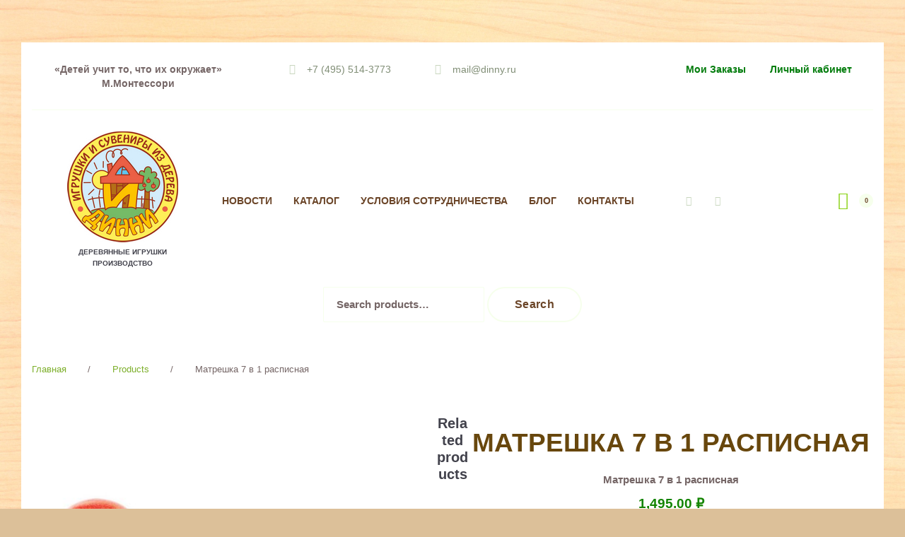

--- FILE ---
content_type: text/html; charset=UTF-8
request_url: https://dinny.ru/product/matreshka-7-v-1-raspisnaja/
body_size: 21711
content:
<!DOCTYPE html>
<html dir="ltr" lang="ru-RU">
<head>
	<meta charset="UTF-8">
    	<link rel="profile" href="https://gmpg.org/xfn/11">
	<link rel="pingback" href="https://dinny.ru/xmlrpc.php">

    <meta name="viewport" content="width=device-width, initial-scale=1" />
<title>Матрешка 7 в 1 расписная | Dinny</title>

		<!-- All in One SEO 4.9.1.1 - aioseo.com -->
	<meta name="robots" content="max-image-preview:large" />
	<link rel="canonical" href="https://dinny.ru/product/matreshka-7-v-1-raspisnaja/" />
	<meta name="generator" content="All in One SEO (AIOSEO) 4.9.1.1" />
		<script type="application/ld+json" class="aioseo-schema">
			{"@context":"https:\/\/schema.org","@graph":[{"@type":"BreadcrumbList","@id":"https:\/\/dinny.ru\/product\/matreshka-7-v-1-raspisnaja\/#breadcrumblist","itemListElement":[{"@type":"ListItem","@id":"https:\/\/dinny.ru#listItem","position":1,"name":"\u0413\u043b\u0430\u0432\u043d\u0430\u044f \u0441\u0442\u0440\u0430\u043d\u0438\u0446\u0430","item":"https:\/\/dinny.ru","nextItem":{"@type":"ListItem","@id":"https:\/\/dinny.ru\/shop\/#listItem","name":"\u041a\u0430\u0442\u0430\u043b\u043e\u0433"}},{"@type":"ListItem","@id":"https:\/\/dinny.ru\/shop\/#listItem","position":2,"name":"\u041a\u0430\u0442\u0430\u043b\u043e\u0433","item":"https:\/\/dinny.ru\/shop\/","nextItem":{"@type":"ListItem","@id":"https:\/\/dinny.ru\/product-category\/narodnye-promysly-2\/#listItem","name":"\u041d\u0410\u0420\u041e\u0414\u041d\u042b\u0415 \u041f\u0420\u041e\u041c\u042b\u0421\u041b\u042b"},"previousItem":{"@type":"ListItem","@id":"https:\/\/dinny.ru#listItem","name":"\u0413\u043b\u0430\u0432\u043d\u0430\u044f \u0441\u0442\u0440\u0430\u043d\u0438\u0446\u0430"}},{"@type":"ListItem","@id":"https:\/\/dinny.ru\/product-category\/narodnye-promysly-2\/#listItem","position":3,"name":"\u041d\u0410\u0420\u041e\u0414\u041d\u042b\u0415 \u041f\u0420\u041e\u041c\u042b\u0421\u041b\u042b","item":"https:\/\/dinny.ru\/product-category\/narodnye-promysly-2\/","nextItem":{"@type":"ListItem","@id":"https:\/\/dinny.ru\/product-category\/narodnye-promysly-2\/matreshki-narodnye-promysly-2\/#listItem","name":"\u041c\u0410\u0422\u0420\u0415\u0428\u041a\u0418"},"previousItem":{"@type":"ListItem","@id":"https:\/\/dinny.ru\/shop\/#listItem","name":"\u041a\u0430\u0442\u0430\u043b\u043e\u0433"}},{"@type":"ListItem","@id":"https:\/\/dinny.ru\/product-category\/narodnye-promysly-2\/matreshki-narodnye-promysly-2\/#listItem","position":4,"name":"\u041c\u0410\u0422\u0420\u0415\u0428\u041a\u0418","item":"https:\/\/dinny.ru\/product-category\/narodnye-promysly-2\/matreshki-narodnye-promysly-2\/","nextItem":{"@type":"ListItem","@id":"https:\/\/dinny.ru\/product\/matreshka-7-v-1-raspisnaja\/#listItem","name":"\u041c\u0430\u0442\u0440\u0435\u0448\u043a\u0430 7 \u0432 1 \u0440\u0430\u0441\u043f\u0438\u0441\u043d\u0430\u044f"},"previousItem":{"@type":"ListItem","@id":"https:\/\/dinny.ru\/product-category\/narodnye-promysly-2\/#listItem","name":"\u041d\u0410\u0420\u041e\u0414\u041d\u042b\u0415 \u041f\u0420\u041e\u041c\u042b\u0421\u041b\u042b"}},{"@type":"ListItem","@id":"https:\/\/dinny.ru\/product\/matreshka-7-v-1-raspisnaja\/#listItem","position":5,"name":"\u041c\u0430\u0442\u0440\u0435\u0448\u043a\u0430 7 \u0432 1 \u0440\u0430\u0441\u043f\u0438\u0441\u043d\u0430\u044f","previousItem":{"@type":"ListItem","@id":"https:\/\/dinny.ru\/product-category\/narodnye-promysly-2\/matreshki-narodnye-promysly-2\/#listItem","name":"\u041c\u0410\u0422\u0420\u0415\u0428\u041a\u0418"}}]},{"@type":"ItemPage","@id":"https:\/\/dinny.ru\/product\/matreshka-7-v-1-raspisnaja\/#itempage","url":"https:\/\/dinny.ru\/product\/matreshka-7-v-1-raspisnaja\/","name":"\u041c\u0430\u0442\u0440\u0435\u0448\u043a\u0430 7 \u0432 1 \u0440\u0430\u0441\u043f\u0438\u0441\u043d\u0430\u044f | Dinny","inLanguage":"ru-RU","isPartOf":{"@id":"https:\/\/dinny.ru\/#website"},"breadcrumb":{"@id":"https:\/\/dinny.ru\/product\/matreshka-7-v-1-raspisnaja\/#breadcrumblist"},"image":{"@type":"ImageObject","url":"https:\/\/dinny.ru\/wp-content\/uploads\/2017\/10\/1829.jpg","@id":"https:\/\/dinny.ru\/product\/matreshka-7-v-1-raspisnaja\/#mainImage","width":1007,"height":1007},"primaryImageOfPage":{"@id":"https:\/\/dinny.ru\/product\/matreshka-7-v-1-raspisnaja\/#mainImage"},"datePublished":"2024-05-27T19:24:58+03:00","dateModified":"2024-05-27T19:25:01+03:00"},{"@type":"Organization","@id":"https:\/\/dinny.ru\/#organization","name":"Dinny","description":"\u0414\u0435\u0440\u0435\u0432\u044f\u043d\u043d\u044b\u0435 \u0438\u0433\u0440\u0443\u0448\u043a\u0438 \u043f\u0440\u043e\u0438\u0437\u0432\u043e\u0434\u0441\u0442\u0432\u043e","url":"https:\/\/dinny.ru\/"},{"@type":"WebSite","@id":"https:\/\/dinny.ru\/#website","url":"https:\/\/dinny.ru\/","name":"Dinny","description":"\u0414\u0435\u0440\u0435\u0432\u044f\u043d\u043d\u044b\u0435 \u0438\u0433\u0440\u0443\u0448\u043a\u0438 \u043f\u0440\u043e\u0438\u0437\u0432\u043e\u0434\u0441\u0442\u0432\u043e","inLanguage":"ru-RU","publisher":{"@id":"https:\/\/dinny.ru\/#organization"}}]}
		</script>
		<!-- All in One SEO -->

<link rel='dns-prefetch' href='//cdnjs.cloudflare.com' />
<link rel='dns-prefetch' href='//fonts.googleapis.com' />
<link rel="alternate" type="application/rss+xml" title="Dinny &raquo; Лента" href="https://dinny.ru/feed/" />
<link rel="alternate" type="application/rss+xml" title="Dinny &raquo; Лента комментариев" href="https://dinny.ru/comments/feed/" />
<link rel="alternate" type="application/rss+xml" title="Dinny &raquo; Лента комментариев к &laquo;Матрешка 7 в 1 расписная&raquo;" href="https://dinny.ru/product/matreshka-7-v-1-raspisnaja/feed/" />
<script type="text/javascript">
/* <![CDATA[ */
window._wpemojiSettings = {"baseUrl":"https:\/\/s.w.org\/images\/core\/emoji\/15.0.3\/72x72\/","ext":".png","svgUrl":"https:\/\/s.w.org\/images\/core\/emoji\/15.0.3\/svg\/","svgExt":".svg","source":{"concatemoji":"https:\/\/dinny.ru\/wp-includes\/js\/wp-emoji-release.min.js?ver=6.5.7"}};
/*! This file is auto-generated */
!function(i,n){var o,s,e;function c(e){try{var t={supportTests:e,timestamp:(new Date).valueOf()};sessionStorage.setItem(o,JSON.stringify(t))}catch(e){}}function p(e,t,n){e.clearRect(0,0,e.canvas.width,e.canvas.height),e.fillText(t,0,0);var t=new Uint32Array(e.getImageData(0,0,e.canvas.width,e.canvas.height).data),r=(e.clearRect(0,0,e.canvas.width,e.canvas.height),e.fillText(n,0,0),new Uint32Array(e.getImageData(0,0,e.canvas.width,e.canvas.height).data));return t.every(function(e,t){return e===r[t]})}function u(e,t,n){switch(t){case"flag":return n(e,"\ud83c\udff3\ufe0f\u200d\u26a7\ufe0f","\ud83c\udff3\ufe0f\u200b\u26a7\ufe0f")?!1:!n(e,"\ud83c\uddfa\ud83c\uddf3","\ud83c\uddfa\u200b\ud83c\uddf3")&&!n(e,"\ud83c\udff4\udb40\udc67\udb40\udc62\udb40\udc65\udb40\udc6e\udb40\udc67\udb40\udc7f","\ud83c\udff4\u200b\udb40\udc67\u200b\udb40\udc62\u200b\udb40\udc65\u200b\udb40\udc6e\u200b\udb40\udc67\u200b\udb40\udc7f");case"emoji":return!n(e,"\ud83d\udc26\u200d\u2b1b","\ud83d\udc26\u200b\u2b1b")}return!1}function f(e,t,n){var r="undefined"!=typeof WorkerGlobalScope&&self instanceof WorkerGlobalScope?new OffscreenCanvas(300,150):i.createElement("canvas"),a=r.getContext("2d",{willReadFrequently:!0}),o=(a.textBaseline="top",a.font="600 32px Arial",{});return e.forEach(function(e){o[e]=t(a,e,n)}),o}function t(e){var t=i.createElement("script");t.src=e,t.defer=!0,i.head.appendChild(t)}"undefined"!=typeof Promise&&(o="wpEmojiSettingsSupports",s=["flag","emoji"],n.supports={everything:!0,everythingExceptFlag:!0},e=new Promise(function(e){i.addEventListener("DOMContentLoaded",e,{once:!0})}),new Promise(function(t){var n=function(){try{var e=JSON.parse(sessionStorage.getItem(o));if("object"==typeof e&&"number"==typeof e.timestamp&&(new Date).valueOf()<e.timestamp+604800&&"object"==typeof e.supportTests)return e.supportTests}catch(e){}return null}();if(!n){if("undefined"!=typeof Worker&&"undefined"!=typeof OffscreenCanvas&&"undefined"!=typeof URL&&URL.createObjectURL&&"undefined"!=typeof Blob)try{var e="postMessage("+f.toString()+"("+[JSON.stringify(s),u.toString(),p.toString()].join(",")+"));",r=new Blob([e],{type:"text/javascript"}),a=new Worker(URL.createObjectURL(r),{name:"wpTestEmojiSupports"});return void(a.onmessage=function(e){c(n=e.data),a.terminate(),t(n)})}catch(e){}c(n=f(s,u,p))}t(n)}).then(function(e){for(var t in e)n.supports[t]=e[t],n.supports.everything=n.supports.everything&&n.supports[t],"flag"!==t&&(n.supports.everythingExceptFlag=n.supports.everythingExceptFlag&&n.supports[t]);n.supports.everythingExceptFlag=n.supports.everythingExceptFlag&&!n.supports.flag,n.DOMReady=!1,n.readyCallback=function(){n.DOMReady=!0}}).then(function(){return e}).then(function(){var e;n.supports.everything||(n.readyCallback(),(e=n.source||{}).concatemoji?t(e.concatemoji):e.wpemoji&&e.twemoji&&(t(e.twemoji),t(e.wpemoji)))}))}((window,document),window._wpemojiSettings);
/* ]]> */
</script>
<link rel='stylesheet' id='tm-woocommerce-package-css' href='https://dinny.ru/wp-content/plugins/tm-woocommerce-package/assets/css/tm-woocommerce-package.css?ver=1.3.6' type='text/css' media='all' />
<link rel='stylesheet' id='jquery-swiper-css' href='//cdnjs.cloudflare.com/ajax/libs/Swiper/3.4.2/css/swiper.min.css?ver=3.4.2' type='text/css' media='all' />
<link rel='stylesheet' id='tm-products-carousel-widget-styles-css' href='https://dinny.ru/wp-content/plugins/tm-woocommerce-package/assets/css/tm-products-carousel-widget.css?ver=1.3.6' type='text/css' media='all' />
<link rel='stylesheet' id='jquery-rd-material-tabs-css' href='https://dinny.ru/wp-content/plugins/tm-woocommerce-package/assets/css/rd-material-tabs.css?ver=1.0.0' type='text/css' media='all' />
<style id='wp-emoji-styles-inline-css' type='text/css'>

	img.wp-smiley, img.emoji {
		display: inline !important;
		border: none !important;
		box-shadow: none !important;
		height: 1em !important;
		width: 1em !important;
		margin: 0 0.07em !important;
		vertical-align: -0.1em !important;
		background: none !important;
		padding: 0 !important;
	}
</style>
<link rel='stylesheet' id='wp-block-library-css' href='https://dinny.ru/wp-includes/css/dist/block-library/style.min.css?ver=6.5.7' type='text/css' media='all' />
<link rel='stylesheet' id='aioseo/css/src/vue/standalone/blocks/table-of-contents/global.scss-css' href='https://dinny.ru/wp-content/plugins/all-in-one-seo-pack/dist/Lite/assets/css/table-of-contents/global.e90f6d47.css?ver=4.9.1.1' type='text/css' media='all' />
<style id='esf-fb-halfwidth-style-inline-css' type='text/css'>
.wp-block-create-block-easy-social-feed-facebook-carousel{background-color:#21759b;color:#fff;padding:2px}

</style>
<style id='esf-fb-fullwidth-style-inline-css' type='text/css'>
.wp-block-create-block-easy-social-feed-facebook-carousel{background-color:#21759b;color:#fff;padding:2px}

</style>
<style id='esf-fb-thumbnail-style-inline-css' type='text/css'>
.wp-block-create-block-easy-social-feed-facebook-carousel{background-color:#21759b;color:#fff;padding:2px}

</style>
<link rel='stylesheet' id='wc-block-style-css' href='https://dinny.ru/wp-content/plugins/woocommerce/packages/woocommerce-blocks/build/style.css?ver=2.4.5' type='text/css' media='all' />
<style id='classic-theme-styles-inline-css' type='text/css'>
/*! This file is auto-generated */
.wp-block-button__link{color:#fff;background-color:#32373c;border-radius:9999px;box-shadow:none;text-decoration:none;padding:calc(.667em + 2px) calc(1.333em + 2px);font-size:1.125em}.wp-block-file__button{background:#32373c;color:#fff;text-decoration:none}
</style>
<style id='global-styles-inline-css' type='text/css'>
body{--wp--preset--color--black: #000000;--wp--preset--color--cyan-bluish-gray: #abb8c3;--wp--preset--color--white: #ffffff;--wp--preset--color--pale-pink: #f78da7;--wp--preset--color--vivid-red: #cf2e2e;--wp--preset--color--luminous-vivid-orange: #ff6900;--wp--preset--color--luminous-vivid-amber: #fcb900;--wp--preset--color--light-green-cyan: #7bdcb5;--wp--preset--color--vivid-green-cyan: #00d084;--wp--preset--color--pale-cyan-blue: #8ed1fc;--wp--preset--color--vivid-cyan-blue: #0693e3;--wp--preset--color--vivid-purple: #9b51e0;--wp--preset--gradient--vivid-cyan-blue-to-vivid-purple: linear-gradient(135deg,rgba(6,147,227,1) 0%,rgb(155,81,224) 100%);--wp--preset--gradient--light-green-cyan-to-vivid-green-cyan: linear-gradient(135deg,rgb(122,220,180) 0%,rgb(0,208,130) 100%);--wp--preset--gradient--luminous-vivid-amber-to-luminous-vivid-orange: linear-gradient(135deg,rgba(252,185,0,1) 0%,rgba(255,105,0,1) 100%);--wp--preset--gradient--luminous-vivid-orange-to-vivid-red: linear-gradient(135deg,rgba(255,105,0,1) 0%,rgb(207,46,46) 100%);--wp--preset--gradient--very-light-gray-to-cyan-bluish-gray: linear-gradient(135deg,rgb(238,238,238) 0%,rgb(169,184,195) 100%);--wp--preset--gradient--cool-to-warm-spectrum: linear-gradient(135deg,rgb(74,234,220) 0%,rgb(151,120,209) 20%,rgb(207,42,186) 40%,rgb(238,44,130) 60%,rgb(251,105,98) 80%,rgb(254,248,76) 100%);--wp--preset--gradient--blush-light-purple: linear-gradient(135deg,rgb(255,206,236) 0%,rgb(152,150,240) 100%);--wp--preset--gradient--blush-bordeaux: linear-gradient(135deg,rgb(254,205,165) 0%,rgb(254,45,45) 50%,rgb(107,0,62) 100%);--wp--preset--gradient--luminous-dusk: linear-gradient(135deg,rgb(255,203,112) 0%,rgb(199,81,192) 50%,rgb(65,88,208) 100%);--wp--preset--gradient--pale-ocean: linear-gradient(135deg,rgb(255,245,203) 0%,rgb(182,227,212) 50%,rgb(51,167,181) 100%);--wp--preset--gradient--electric-grass: linear-gradient(135deg,rgb(202,248,128) 0%,rgb(113,206,126) 100%);--wp--preset--gradient--midnight: linear-gradient(135deg,rgb(2,3,129) 0%,rgb(40,116,252) 100%);--wp--preset--font-size--small: 13px;--wp--preset--font-size--medium: 20px;--wp--preset--font-size--large: 36px;--wp--preset--font-size--x-large: 42px;--wp--preset--spacing--20: 0.44rem;--wp--preset--spacing--30: 0.67rem;--wp--preset--spacing--40: 1rem;--wp--preset--spacing--50: 1.5rem;--wp--preset--spacing--60: 2.25rem;--wp--preset--spacing--70: 3.38rem;--wp--preset--spacing--80: 5.06rem;--wp--preset--shadow--natural: 6px 6px 9px rgba(0, 0, 0, 0.2);--wp--preset--shadow--deep: 12px 12px 50px rgba(0, 0, 0, 0.4);--wp--preset--shadow--sharp: 6px 6px 0px rgba(0, 0, 0, 0.2);--wp--preset--shadow--outlined: 6px 6px 0px -3px rgba(255, 255, 255, 1), 6px 6px rgba(0, 0, 0, 1);--wp--preset--shadow--crisp: 6px 6px 0px rgba(0, 0, 0, 1);}:where(.is-layout-flex){gap: 0.5em;}:where(.is-layout-grid){gap: 0.5em;}body .is-layout-flex{display: flex;}body .is-layout-flex{flex-wrap: wrap;align-items: center;}body .is-layout-flex > *{margin: 0;}body .is-layout-grid{display: grid;}body .is-layout-grid > *{margin: 0;}:where(.wp-block-columns.is-layout-flex){gap: 2em;}:where(.wp-block-columns.is-layout-grid){gap: 2em;}:where(.wp-block-post-template.is-layout-flex){gap: 1.25em;}:where(.wp-block-post-template.is-layout-grid){gap: 1.25em;}.has-black-color{color: var(--wp--preset--color--black) !important;}.has-cyan-bluish-gray-color{color: var(--wp--preset--color--cyan-bluish-gray) !important;}.has-white-color{color: var(--wp--preset--color--white) !important;}.has-pale-pink-color{color: var(--wp--preset--color--pale-pink) !important;}.has-vivid-red-color{color: var(--wp--preset--color--vivid-red) !important;}.has-luminous-vivid-orange-color{color: var(--wp--preset--color--luminous-vivid-orange) !important;}.has-luminous-vivid-amber-color{color: var(--wp--preset--color--luminous-vivid-amber) !important;}.has-light-green-cyan-color{color: var(--wp--preset--color--light-green-cyan) !important;}.has-vivid-green-cyan-color{color: var(--wp--preset--color--vivid-green-cyan) !important;}.has-pale-cyan-blue-color{color: var(--wp--preset--color--pale-cyan-blue) !important;}.has-vivid-cyan-blue-color{color: var(--wp--preset--color--vivid-cyan-blue) !important;}.has-vivid-purple-color{color: var(--wp--preset--color--vivid-purple) !important;}.has-black-background-color{background-color: var(--wp--preset--color--black) !important;}.has-cyan-bluish-gray-background-color{background-color: var(--wp--preset--color--cyan-bluish-gray) !important;}.has-white-background-color{background-color: var(--wp--preset--color--white) !important;}.has-pale-pink-background-color{background-color: var(--wp--preset--color--pale-pink) !important;}.has-vivid-red-background-color{background-color: var(--wp--preset--color--vivid-red) !important;}.has-luminous-vivid-orange-background-color{background-color: var(--wp--preset--color--luminous-vivid-orange) !important;}.has-luminous-vivid-amber-background-color{background-color: var(--wp--preset--color--luminous-vivid-amber) !important;}.has-light-green-cyan-background-color{background-color: var(--wp--preset--color--light-green-cyan) !important;}.has-vivid-green-cyan-background-color{background-color: var(--wp--preset--color--vivid-green-cyan) !important;}.has-pale-cyan-blue-background-color{background-color: var(--wp--preset--color--pale-cyan-blue) !important;}.has-vivid-cyan-blue-background-color{background-color: var(--wp--preset--color--vivid-cyan-blue) !important;}.has-vivid-purple-background-color{background-color: var(--wp--preset--color--vivid-purple) !important;}.has-black-border-color{border-color: var(--wp--preset--color--black) !important;}.has-cyan-bluish-gray-border-color{border-color: var(--wp--preset--color--cyan-bluish-gray) !important;}.has-white-border-color{border-color: var(--wp--preset--color--white) !important;}.has-pale-pink-border-color{border-color: var(--wp--preset--color--pale-pink) !important;}.has-vivid-red-border-color{border-color: var(--wp--preset--color--vivid-red) !important;}.has-luminous-vivid-orange-border-color{border-color: var(--wp--preset--color--luminous-vivid-orange) !important;}.has-luminous-vivid-amber-border-color{border-color: var(--wp--preset--color--luminous-vivid-amber) !important;}.has-light-green-cyan-border-color{border-color: var(--wp--preset--color--light-green-cyan) !important;}.has-vivid-green-cyan-border-color{border-color: var(--wp--preset--color--vivid-green-cyan) !important;}.has-pale-cyan-blue-border-color{border-color: var(--wp--preset--color--pale-cyan-blue) !important;}.has-vivid-cyan-blue-border-color{border-color: var(--wp--preset--color--vivid-cyan-blue) !important;}.has-vivid-purple-border-color{border-color: var(--wp--preset--color--vivid-purple) !important;}.has-vivid-cyan-blue-to-vivid-purple-gradient-background{background: var(--wp--preset--gradient--vivid-cyan-blue-to-vivid-purple) !important;}.has-light-green-cyan-to-vivid-green-cyan-gradient-background{background: var(--wp--preset--gradient--light-green-cyan-to-vivid-green-cyan) !important;}.has-luminous-vivid-amber-to-luminous-vivid-orange-gradient-background{background: var(--wp--preset--gradient--luminous-vivid-amber-to-luminous-vivid-orange) !important;}.has-luminous-vivid-orange-to-vivid-red-gradient-background{background: var(--wp--preset--gradient--luminous-vivid-orange-to-vivid-red) !important;}.has-very-light-gray-to-cyan-bluish-gray-gradient-background{background: var(--wp--preset--gradient--very-light-gray-to-cyan-bluish-gray) !important;}.has-cool-to-warm-spectrum-gradient-background{background: var(--wp--preset--gradient--cool-to-warm-spectrum) !important;}.has-blush-light-purple-gradient-background{background: var(--wp--preset--gradient--blush-light-purple) !important;}.has-blush-bordeaux-gradient-background{background: var(--wp--preset--gradient--blush-bordeaux) !important;}.has-luminous-dusk-gradient-background{background: var(--wp--preset--gradient--luminous-dusk) !important;}.has-pale-ocean-gradient-background{background: var(--wp--preset--gradient--pale-ocean) !important;}.has-electric-grass-gradient-background{background: var(--wp--preset--gradient--electric-grass) !important;}.has-midnight-gradient-background{background: var(--wp--preset--gradient--midnight) !important;}.has-small-font-size{font-size: var(--wp--preset--font-size--small) !important;}.has-medium-font-size{font-size: var(--wp--preset--font-size--medium) !important;}.has-large-font-size{font-size: var(--wp--preset--font-size--large) !important;}.has-x-large-font-size{font-size: var(--wp--preset--font-size--x-large) !important;}
.wp-block-navigation a:where(:not(.wp-element-button)){color: inherit;}
:where(.wp-block-post-template.is-layout-flex){gap: 1.25em;}:where(.wp-block-post-template.is-layout-grid){gap: 1.25em;}
:where(.wp-block-columns.is-layout-flex){gap: 2em;}:where(.wp-block-columns.is-layout-grid){gap: 2em;}
.wp-block-pullquote{font-size: 1.5em;line-height: 1.6;}
</style>
<link rel='stylesheet' id='contact-form-7-css' href='https://dinny.ru/wp-content/plugins/contact-form-7/includes/css/styles.css?ver=5.1.4' type='text/css' media='all' />
<link rel='stylesheet' id='easy-facebook-likebox-custom-fonts-css' href='https://dinny.ru/wp-content/plugins/easy-facebook-likebox/frontend/assets/css/esf-custom-fonts.css?ver=6.5.7' type='text/css' media='all' />
<link rel='stylesheet' id='easy-facebook-likebox-popup-styles-css' href='https://dinny.ru/wp-content/plugins/easy-facebook-likebox/facebook/frontend/assets/css/esf-free-popup.css?ver=6.7.1' type='text/css' media='all' />
<link rel='stylesheet' id='easy-facebook-likebox-frontend-css' href='https://dinny.ru/wp-content/plugins/easy-facebook-likebox/facebook/frontend/assets/css/easy-facebook-likebox-frontend.css?ver=6.7.1' type='text/css' media='all' />
<link rel='stylesheet' id='easy-facebook-likebox-customizer-style-css' href='https://dinny.ru/wp-admin/admin-ajax.php?action=easy-facebook-likebox-customizer-style&#038;ver=6.7.1' type='text/css' media='all' />
<link rel='stylesheet' id='woocommerce-layout-css' href='https://dinny.ru/wp-content/plugins/woocommerce/assets/css/woocommerce-layout.css?ver=3.8.3' type='text/css' media='all' />
<link rel='stylesheet' id='woocommerce-smallscreen-css' href='https://dinny.ru/wp-content/plugins/woocommerce/assets/css/woocommerce-smallscreen.css?ver=3.8.3' type='text/css' media='only screen and (max-width: 768px)' />
<link rel='stylesheet' id='woocommerce-general-css' href='https://dinny.ru/wp-content/plugins/woocommerce/assets/css/woocommerce.css?ver=3.8.3' type='text/css' media='all' />
<style id='woocommerce-inline-inline-css' type='text/css'>
.woocommerce form .form-row .required { visibility: visible; }
</style>
<link rel='stylesheet' id='dashicons-css' href='https://dinny.ru/wp-includes/css/dashicons.min.css?ver=6.5.7' type='text/css' media='all' />
<link rel='stylesheet' id='tm-woowishlist-css' href='https://dinny.ru/wp-content/plugins/tm-woocommerce-compare-wishlist/assets/css/tm-woowishlist.css?ver=6.5.7' type='text/css' media='all' />
<link rel='stylesheet' id='font-awesome-css' href='https://dinny.ru/wp-content/themes/walden/assets/css/font-awesome.min.css?ver=4.6.3' type='text/css' media='all' />
<link rel='stylesheet' id='material-icons-css' href='https://dinny.ru/wp-content/themes/walden/assets/css/material-icons.min.css?ver=2.1.0' type='text/css' media='all' />
<link rel='stylesheet' id='magnific-popup-css' href='https://dinny.ru/wp-content/themes/walden/assets/css/magnific-popup.min.css?ver=1.0.1' type='text/css' media='all' />
<link rel='stylesheet' id='fl-outicons-css' href='https://dinny.ru/wp-content/themes/walden/assets/css/fl-outicons.css?ver=3.0' type='text/css' media='all' />
<link rel='stylesheet' id='walden-theme-style-css' href='https://dinny.ru/wp-content/themes/walden/style.css?ver=1.0.0' type='text/css' media='all' />
<link rel='stylesheet' id='cherry-google-fonts-walden-css' href='//fonts.googleapis.com/css?family=Open+Sans%3A700&#038;subset=latin&#038;ver=6.5.7' type='text/css' media='all' />
<link rel='stylesheet' id='esf-custom-fonts-css' href='https://dinny.ru/wp-content/plugins/easy-facebook-likebox/frontend/assets/css/esf-custom-fonts.css?ver=6.5.7' type='text/css' media='all' />
<link rel='stylesheet' id='esf-insta-frontend-css' href='https://dinny.ru/wp-content/plugins/easy-facebook-likebox//instagram/frontend/assets/css/esf-insta-frontend.css?ver=6.5.7' type='text/css' media='all' />
<link rel='stylesheet' id='esf-insta-customizer-style-css' href='https://dinny.ru/wp-admin/admin-ajax.php?action=esf-insta-customizer-style&#038;ver=6.5.7' type='text/css' media='all' />
<link rel='stylesheet' id='tm-mega-menu-css' href='https://dinny.ru/wp-content/plugins/tm-mega-menu/public/assets/css/style.css?ver=1.0.0' type='text/css' media='all' />
<style id='tm-mega-menu-inline-css' type='text/css'>
.tm-mega-menu-top-item.tm-in-transition>ul.tm-mega-menu-sub{transition:opacity 300ms ease 300ms,transform 300ms ease 300ms,top 0s ease 600ms}.tm-mega-menu-top-item:hover>ul.tm-mega-menu-sub{transition:opacity 300ms ease,transform 300ms ease,top 0s ease 0s}
</style>
<script type="text/javascript" src="https://dinny.ru/wp-includes/js/jquery/jquery.min.js?ver=3.7.1" id="jquery-core-js"></script>
<script type="text/javascript" src="https://dinny.ru/wp-includes/js/jquery/jquery-migrate.min.js?ver=3.4.1" id="jquery-migrate-js"></script>
<script type="text/javascript" src="https://dinny.ru/wp-content/plugins/easy-facebook-likebox/facebook/frontend/assets/js/esf-free-popup.min.js?ver=6.7.1" id="easy-facebook-likebox-popup-script-js"></script>
<script type="text/javascript" id="easy-facebook-likebox-public-script-js-extra">
/* <![CDATA[ */
var public_ajax = {"ajax_url":"https:\/\/dinny.ru\/wp-admin\/admin-ajax.php","efbl_is_fb_pro":""};
/* ]]> */
</script>
<script type="text/javascript" src="https://dinny.ru/wp-content/plugins/easy-facebook-likebox/facebook/frontend/assets/js/public.js?ver=6.7.1" id="easy-facebook-likebox-public-script-js"></script>
<script type="text/javascript" src="https://dinny.ru/wp-content/plugins/easy-facebook-likebox/frontend/assets/js/imagesloaded.pkgd.min.js?ver=6.5.7" id="imagesloaded.pkgd.min-js"></script>
<script type="text/javascript" id="esf-insta-public-js-extra">
/* <![CDATA[ */
var esf_insta = {"ajax_url":"https:\/\/dinny.ru\/wp-admin\/admin-ajax.php","version":"free","nonce":"0667979571"};
/* ]]> */
</script>
<script type="text/javascript" src="https://dinny.ru/wp-content/plugins/easy-facebook-likebox//instagram/frontend/assets/js/esf-insta-public.js?ver=1" id="esf-insta-public-js"></script>
<link rel="https://api.w.org/" href="https://dinny.ru/wp-json/" /><link rel="alternate" type="application/json" href="https://dinny.ru/wp-json/wp/v2/product/3843" /><link rel="EditURI" type="application/rsd+xml" title="RSD" href="https://dinny.ru/xmlrpc.php?rsd" />
<meta name="generator" content="WordPress 6.5.7" />
<meta name="generator" content="WooCommerce 3.8.3" />
<link rel='shortlink' href='https://dinny.ru/?p=3843' />
<link rel="alternate" type="application/json+oembed" href="https://dinny.ru/wp-json/oembed/1.0/embed?url=https%3A%2F%2Fdinny.ru%2Fproduct%2Fmatreshka-7-v-1-raspisnaja%2F" />
<link rel="alternate" type="text/xml+oembed" href="https://dinny.ru/wp-json/oembed/1.0/embed?url=https%3A%2F%2Fdinny.ru%2Fproduct%2Fmatreshka-7-v-1-raspisnaja%2F&#038;format=xml" />


<!-- Saphali Lite Version -->
<meta name="generator" content="Saphali Lite 2.0.0" />

	<noscript><style>.woocommerce-product-gallery{ opacity: 1 !important; }</style></noscript>
	<link rel="icon" href="https://dinny.ru/wp-content/uploads/2017/12/cropped-favik21-32x32.png" sizes="32x32" />
<link rel="icon" href="https://dinny.ru/wp-content/uploads/2017/12/cropped-favik21-192x192.png" sizes="192x192" />
<link rel="apple-touch-icon" href="https://dinny.ru/wp-content/uploads/2017/12/cropped-favik21-180x180.png" />
<meta name="msapplication-TileImage" content="https://dinny.ru/wp-content/uploads/2017/12/cropped-favik21-270x270.png" />
<style type="text/css">/* Typography */body {font-style: normal;font-weight: 600;font-size: 15px;line-height: 1.625;font-family: Arial, Helvetica, sans-serif;letter-spacing: 0px;text-align: center;color: #756666;}h1 {font-style: normal;font-weight: 600;font-size: 37px;line-height: 1.16;font-family: Arial, Helvetica, sans-serif;letter-spacing: 0px;text-align: inherit;color: #68470d;text-transform: uppercase;}h2 {font-style: normal;font-weight: 600;font-size: 20px;line-height: 1.22;font-family: Arial, Helvetica, sans-serif;letter-spacing: 0px;text-align: inherit;color: #42424c;}h3, h5.page-title {font-style: normal;font-weight: 600;font-size: 25px;line-height: 1.27;font-family: Arial, Helvetica, sans-serif;letter-spacing: 0px;text-align: center;color: #6b3f18;}h4 {font-style: normal;font-weight: 300;font-size: 22px;line-height: 1.54;font-family: Garamond, serif;letter-spacing: 0px;text-align: inherit;color: #42424c;}h5 {font-style: normal;font-weight: 300;font-size: 20px;line-height: 1.4;font-family: Arial, Helvetica, sans-serif;letter-spacing: 0px;text-align: inherit;color: #4f411c;}h6 {font-style: normal;font-weight: 300;font-size: 18px;line-height: 1.67;font-family: Arial, Helvetica, sans-serif;letter-spacing: 0px;text-align: inherit;color: #757575;}.breadcrumbs__items {font-style: normal;font-weight: 400;font-size: 13px;line-height: 2;font-family: Arial, Helvetica, sans-serif;letter-spacing: 0px;}.page_wrap #page { background: #ffffff; }body {background-color: #dcc099;background-image: url(https://dinny.ru/wp-content/uploads/2018/01/DJ-10812.jpg);background-repeat: repeat;background-position: center top;background-attachment: fixed;}.boxed-wrap {max-width: 1740px;}@media (max-width: 1170px) {.tm_custom_menu_widget h3 {font-size: 12px;}}a,h1 a:hover,h2 a:hover,h3 a:hover,h4 a:hover,h5 a:hover,h6 a:hover,.not-found .page-title { color: #7daf2b; }a:hover { color: #42424c; }mark, ins {color: #ffffff;background-color: #7daf2b;}::-webkit-input-placeholder { color: #756666; }::-moz-placeholder{ color: #756666; }:-moz-placeholder{ color: #756666; }:-ms-input-placeholder{ color: #756666; }.site-logo {font-style: normal;font-weight: 700;font-size: 26px;font-family: Open Sans;}.site-logo__link,.site-logo__link:hover,.site-logo__link:active,.site-logo__link:visited {color: #6b4528;}/* Header */.header-container {background-color: #ffffff;background-image: url();background-repeat: repeat;background-position: center top;background-attachment: scroll;}.header-is-stuck-wrap.is_stuck {background-color: #ffffff;border-bottom: 1px solid rgb(246,255,236)}.header-is-stuck-wrap.is_stuck {border-bottom: 1px solid rgb(246,255,236)}.top-panel {background-color: #ffffff;}.site-header-cart .cart-contents .count span{color: #6b4528;background: rgb(246,255,236);}.site-header-cart .cart-contents .count i,.mobile-panel .fixed-panel .btn-toggle i,.mobile-panel .fixed-panel .div_dropdown_top_menu i {color: #86d10e;}.site-header-cart .count:hover i{color: #027c0c;}.site-description {color: #c8d6be;}/* Content */@media (min-width: 1200px) {.container {max-width: 1740px;}}.page-preloader-cover .page-preloader:before {border-top-color: #027c0c;}/* Styles for WooTheme */.woocommerce span.onsale,.woocommerce span.new,.woocommerce span.featured {color: #ffffff;}.woocommerce span.new {background: #9bd147;}.woocommerce span.onsale {background: #73a53d;}.woocommerce span.featured {background: #74a53e;}.woocommerce .products .product h3 {font-size: 15px;font-weight: 600;color: #756666;}.woocommerce .product-category.product h3 {font-size: 25px;font-weight: 600;color: #6b3f18;}.woocommerce .product-category.product .category-description {color: #6b3f18;}.woocommerce .product {font-size: 15px;font-weight: 600;color: #756666;}/* Styles for price */.woocommerce .products .product .price,.woocommerce div.product span.price,.woocommerce div.product span.price ins,.woocommerce span.price ins,.woocommerce div.product p.price,.woocommerce .products .product .price ins,.woocommerce div.product p.price ins,.cart_list li .quantity .amount,.woocommerce-cart .woocommerce .amount,.woocommerce-checkout .woocommerce .amount,.woocommerce.add_to_cart_inline span.woocs_price_code ins,.price,.woocommerce .price,.widget.woocommerce.widget_shopping_cart .widget_shopping_cart_content .total .amount,.widget.widget_shopping_cart .widget_shopping_cart_content .total .amount,.widget.woocommerce.widget_shopping_cart .widget_shopping_cart_content .cart_list li .quantity,.widget.widget_shopping_cart .widget_shopping_cart_content .cart_list li .quantity {color: #138400;font-family: Arial, Helvetica, sans-serif;}.woocommerce .price del,.woocommerce .products .product .price del,.woocommerce div.product p.price del,.woocommerce.add_to_cart_inline span.woocs_price_code del,.woocommerce div.product span.price del {color: #757575;}.widget.woocommerce.widget_products > ul .price,.widget.woocommerce.widget_top_rated_products > ul .price,.widget.woocommerce.widget_recent_reviews > ul .price,.widget.woocommerce.widget_recently_viewed_products > ul .price,.widget.woocommerce.widget_shopping_cart .widget_shopping_cart_content .cart_list li .quantity,.widget.widget_shopping_cart .widget_shopping_cart_content .cart_list li .quantity,.widget.woocommerce.widget_shopping_cart .widget_shopping_cart_content .cart_list li .quantity .amount,.widget.widget_shopping_cart .widget_shopping_cart_content .cart_list li .quantity .amount {color: #6b4528;}.widget.woocommerce.widget_products > ul span.reviewer,.widget.woocommerce.widget_top_rated_products > ul span.reviewer,.widget.woocommerce.widget_recent_reviews > ul span.reviewer,.widget.woocommerce.widget_recently_viewed_products > ul span.reviewer {color: #756666;}.widget.woocommerce.widget_products > ul span.reviewer a,.widget.woocommerce.widget_top_rated_products > ul span.reviewer a,.widget.woocommerce.widget_recent_reviews > ul span.reviewer a,.widget.woocommerce.widget_recently_viewed_products > ul span.reviewer a {color: #027c0c;font-weight: 600;}.widget.woocommerce.widget_products > ul span.reviewer a:hover,.widget.woocommerce.widget_top_rated_products > ul span.reviewer a:hover,.widget.woocommerce.widget_recent_reviews > ul span.reviewer a:hover,.widget.woocommerce.widget_recently_viewed_products > ul span.reviewer a:hover {color: #6b4528;font-weight: 600;}/* Styles for carousel tags and product categories */.woocommerce div.product .product-widget-tags li a,.woocommerce .product .product-widget-tags li a {color: #ffffff;background: #027c0c;}.woocommerce div.product .product-widget-tags li:nth-child(even) a,.woocommerce .product .product-widget-tags li:nth-child(even) a{background: #86d10e;}.woocommerce div.product .product-widget-tags li a:hover,.woocommerce .product .product-widget-tags li a:hover {color: #6b4528;background: #ffffff;}/* Styles for TM WooWidgets */.tm_custom_menu_widget .widget-title:after{border-bottom: 1px solid #027c0c;}.tm-products-carousel-widget-container .swiper-pagination .swiper-pagination-bullet{background: #756666;}.tm-products-carousel-widget-container .swiper-pagination .swiper-pagination-bullet-active{background: #027c0c;}/* Styles for WoocommerceButtons */.woocommerce #respond input#submit,.button,.woocommerce a.button,.woocommerce button.button,.woocommerce input.button {background: #ffffff;}.woocommerce #respond input#submit:hover,.button:hover,.woocommerce a.button:hover,.woocommerce button.button:hover,.woocommerce input.button:hover {background: #027c0c;color: #ffffff;border-color: #027c0c;}/* Styles for StarRating */.woocommerce .star-rating {color: #fde59e;}.woocommerce .star-rating:before {color: #d3ced2;}.woocommerce p.stars a,.woocommerce p.stars a:hover ~ a,.woocommerce p.stars.selected a.active ~ a,.woocommerce p.stars.selected:hover a:hover ~ a,.woocommerce p.stars.selected:hover a:hover ~ a.active ~ a,.woocommerce p.stars.selected:hover a.active:hover ~ a,.woocommerce p.stars.selected:hover a.active ~ a:hover ~ a { color: #d3ced2; }.woocommerce p.stars:hover a,.woocommerce p.stars.selected a,.woocommerce p.stars.selected:hover a,.woocommerce p.stars.selected:hover a.active ~ a { color: #fde59e; }/* Woocommerce compare and wishlist buttons */.woocommerce button.button.btn,.woocommerce .tm-woocompare-page-button.button.alt:hover,.woocommerce .tm-woowishlist-page-button.button.alt:hover {color: #6b4528;}.woocommerce button.button.btn:hover,.woocommerce .tm-woocompare-page-button.button.alt,.woocommerce .tm-woowishlist-page-button.button.alt {color: #027c0c;}button.button.btn.tm-woowishlist-button,button.button.btn.tm-woocompare-button,.single-product .tm-woocompare-page-button.button.btn,.single-product .tm-woowishlist-page-button.button.btn {color: #6b4528;}button.button.btn.tm-woowishlist-button:hover,button.button.btn.tm-woocompare-button:hover,.single-product .tm-woocompare-page-button.button.btn:hover,.single-product .tm-woowishlist-page-button.button.btn:hover {color: #027c0c;}.chosen-container .chosen-single {border: 1px solid rgb(246,255,236);color: rgb(174,188,164);}.chosen-container .chosen-single:hover {color: #86d10e;}.chosen-container-single .chosen-single:before {color: #86d10e;}.chosen-container .chosen-results li + li {border-top: 1px solid rgb(246,255,236);}.top-panel__second_message a,.top-panel__second_message a:hover {color: rgb(128,142,118);}.edit-account fieldset {border: 1px solid rgb(246,255,236);}.woocommerce-MyAccount-navigation > ul li.is-active a {color: #42424c;}.woocommerce form.checkout_coupon,.woocommerce form.login,.woocommerce form.register {border: 1px solid rgb(246,255,236);}.select2-container a.select2-choice {color: #c8d6be;border: 1px solid rgb(246,255,236);background: #ffffff;}.select2-drop-active {border: 1px solid rgb(255,255,255);}.select2-results li {color: #756666;}.select2-results li:hover {color: #756666;}#add_payment_method #payment div.payment_box,.woocommerce-cart #payment div.payment_box,.woocommerce-checkout #payment div.payment_box {background: rgb(245,245,245);}#add_payment_method #payment div.payment_box:before,.woocommerce-cart #payment div.payment_box:before,.woocommerce-checkout #payment div.payment_box:before {border-bottom-color: rgb(245,245,245);}.woocommerce a.remove:hover:before {color: #756666;}.woocommerce table.shop_table tbody tr td.product-name a {color: #756666;}.woocommerce table.shop_table tbody tr td.product-name a:hover {color: #027c0c;}.woocommerce table.shop_table tbody tr td.product-price * {color: #6b4528;}.woocommerce table.shop_table tbody tr td.product-subtotal * {color: #027c0c;}.update-cart {color: #86d10e;}.update-cart:hover {color: #027c0c;}.woocommerce table.shop_table thead th {color: #c8d6be;}.woocommerce table.shop_table tbody tr.cart_item > * {border-bottom: 1px solid rgb(246,255,236);}.woocommerce .coupon .button {background: #027c0c;color: #ffffff;}.woocommerce .coupon .button:hover {background: #86d10e;color: #ffffff;}.woocommerce .cart-collaterals .cart_totals.calculated_shipping th {color: #c8d6be;}.woocommerce .cart-collaterals .cart_totals.calculated_shipping td {color: #027c0c;}.woocommerce .cart-collaterals .cart_totals.calculated_shipping .checkout-button {background: #027c0c;border: 2px solid #027c0c;color: #ffffff;}.woocommerce .cart-collaterals .cart_totals.calculated_shipping .checkout-button:hover {color: #6b4528;background: #ffffff;border: 2px solid rgb(246,255,236);}.woocommerce table.shop_table.shop_table_responsive tbody tr td:before {color: #6b4528;}body .woocommerce-error,body .woocommerce-info,body .woocommerce-message {background: transparent;border-top: 1px solid rgb(246,255,236);border-bottom: 1px solid rgb(246,255,236);}body .woocommerce-message:before { color: #027c0c; }body .woocommerce-info:before { color: #c8d6be; }body .woocommerce-error:before { color: #027c0c; }.select2-search input {background: #ffffff;}.woocommerce-checkout-review-order-table tfoot .amount {color: #027c0c;}#add_payment_method #payment ul.payment_methods,.woocommerce-cart #payment ul.payment_methods,.woocommerce-checkout #payment ul.payment_methods {border-bottom: 1px solid rgb(246,255,236);}.not-found.error-404 .page-title {color: #86d10e;}.tm-products-carousel-widget-sale-end-date span {background: #027c0c;}.tm-products-carousel-widget-sale-end-date span i {color: rgba(255,255,255,0.5);}.tm-products-carousel-widget-sale-end-date span strong {font-family: Arial, Helvetica, sans-serif;color: #ffffff;}.woocommerce div.product form.cart div.quantity .tm-qty-minus,.woocommerce div.product form.cart div.quantity .tm-qty-plus {color: #756666;background: #ffffff;}.woocommerce div.product form.cart div.quantity .tm-qty-minus:hover,.woocommerce div.product form.cart div.quantity .tm-qty-plus:hover {color: #027c0c;}.link-meta-wrap {color: #027c0c;}.woocommerce.single-product div.product form.cart .variations .label label {font-size: 15px;font-weight: 600;color: #756666;}.woocommerce.single-product .product .variations_form .variations .value select {color: #756666;}.woocommerce.single-product .product .variations_form .variations .value:before {color: #027c0c;}.woocommerce.single-product .product form.cart div.quantity .tm-qty-minus,.woocommerce.single-product .product form.cart div.quantity .tm-qty-plus {color: #027c0c;}.woocommerce.single-product .product form.cart div.quantity .tm-qty-minus:hover,.woocommerce.single-product .product form.cart div.quantity .tm-qty-plus:hover {color: #6b4528;}.woocommerce div.product form.cart div.quantity input.qty {color: #756666;}.woocommerce.single-product .woo-social-buttons span.custom a {color: #c8d6be;}.woocommerce.single-product .woo-social-buttons span.custom a:hover {color: #027c0c;}.accordion-item {border-bottom: 1px solid rgb(246,255,236);}.accordion-item .accordion-header:before {color: #027c0c;}#additional_information .shop_attributes {border-left: 2px solid #027c0c;}.woocommerce #reviews #comments ol.commentlist li .comment-text .entry-meta {color: #027c0c;}.woocommerce #reviews #comments ol.commentlist li {border-bottom: 1px solid rgb(246,255,236);}.woocommerce #reviews #comments ol.commentlist li .date-rating-wrap time {color: #c8d6be;}.woocommerce #review_form #respond .form-submit input[type="submit"] {border: 2px solid #027c0c;}.required {color: #027c0c;}.single-product-images .enlarge {color: #ffffff;background: #027c0c;}.single-product-images .enlarge:hover {color: #ffffff;background: #6b4528;}.jssora11l,.jssora11r {color: #027c0c;}.jssora11l:hover,.jssora11r:hover {color: #6b4528;}.jssort01-99-66 .c:hover,.jssort01-99-66 .pav .c {border: 1px solid #027c0c;}.woocommerce .related.products .product + .product,.woocommerce .upsells.products .product + .product {border-left: 1px solid rgb(246,255,236);}.accordion-item .accordion-header:hover {color: #027c0c;}.widget.woocommerce.widget_price_filter .price_slider_wrapper .price_slider_amount .price_label {color: #756666;}.woocommerce-currency-switcher-form .dd-container .dd-options a {font-weight: 600;}.woocommerce-currency-switcher-form .dd-container .dd-options a:hover,.woocommerce-currency-switcher-form .dd-container .dd-options a.dd-option-selected {color: #027c0c;}.woocommerce-currency-switcher-form .chosen-container {font-weight: 600;}.woocommerce-currency-switcher-form .chosen-container .chosen-single {color: #6b4528;}form.woocommerce-currency-switcher-form .dd-selected {color: #756666;}form.woocommerce-currency-switcher-form .dd-select:hover .dd-selected {color: #027c0c;}h4.tm_banners_grid_widget_banner_title {color: #ffffff;}.tm-woocomerce-list__product-title {font-family: Arial, Helvetica, sans-serif;font-style: normal;font-size: 15px;font-weight: 600;line-height: 1.4;letter-spacing: 0px;}.tm-woocomerce-list__product-title a {color: #756666;}.tm-woocomerce-list__product-title a:hover {color: #027c0c;}.tm-woowishlist-wrapper .tm-woowishlist-item,.widget_tm_woocommerce_wishlist .tm-woowishlist-item {border: 1px solid rgb(246,255,236);}.tm-woocompare .tm-wc-compare-wishlist-loader svg circle,.tm-woocompare-list .tm-wc-compare-wishlist-loader svg circle,.tm-woocompare-widget-wrapper .tm-wc-compare-wishlist-loader svg circle,.tm-woowishlist .tm-wc-compare-wishlist-loader svg circle,.tm-woocomerce-wishlist-widget-wrapper .tm-wc-compare-wishlist-loader svg circle {stroke: #027c0c;}.woocommerce .tablesaw-bar .tablesaw-advance a.tablesaw-nav-btn {color: #027c0c;}.woocommerce .tablesaw-bar .tablesaw-advance a.tablesaw-nav-btn:hover {color: #6b4528;}.widget_tm_woocommerce_wishlist .tm-woowishlist-widget-products {border-bottom: 2px solid rgb(246,255,236);}.tm-woowishlist-wrapper .tm-woowishlist-item,.widget_tm_woocommerce_wishlist .tm-woowishlist-item,.widget_tm_woocommerce_wishlist .tm-woowishlist-widget-product .tm-woocomerce-list__product-image a,.widget_tm_woocompare_recent_compare_list .tm-woocompare-widget-product .tm-woocomerce-list__product-image a {background: #ffffff;}.button.btn.btn-default.tm-woowishlist-button span.text, .button.btn.btn-default.tm-woocompare-button span.text {color: #ffffff;background: #6b4528;}.button.btn.btn-default.tm-woowishlist-button span.text, .button.btn.btn-default.tm-woocompare-button span.text:after,.button.btn.btn-default.tm-woowishlist-button span.text:after, .button.btn.btn-default.tm-woocompare-button span.text:after {border-color: #6b4528 transparent transparent transparent;}.tm-products-carousel-widget-container:after,.tm-products-carousel-widget-container .product:after {background: rgb(246,255,236);}.woocommerce div.products .product-category.product > a:before,.woocommerce ul.products .product-category.product > a:before,.woocommerce .tm-categories-carousel-widget-wrapper .product-category.product > a:before {background: #ffffff;}.woocommerce .coupon {background: #fdf5e9;}.woocommerce a.remove:before {color: #027c0c;}select.orderby {color: rgb(163,148,148);}.woocommerce .widget_layered_nav ul li.chosen a:before,.woocommerce .widget_layered_nav_filters ul li a:before {color: #027c0c;}.woocommerce .widget_layered_nav ul li.chosen a:hover:before,.woocommerce .widget_layered_nav_filters ul li a:hover:before {color: #6b4528;}.widget ul li {color: #7daf2b;}.widget ul li.empty {color: #756666;}/*--------------------------------------------------------------# Widget calendar--------------------------------------------------------------*/.widget_calendar .calendar_wrap caption {color: #6b4528;}.widget_calendar .calendar_wrap th {color: #c8d6be;}.widget_calendar .calendar_wrap a {color: #027c0c;}.widget_calendar .calendar_wrap a:hover {color: #ffffff;}.widget_calendar .calendar_wrap tr td a::before {background-color: #027c0c;}.widget_calendar .calendar_wrap #prev a:before,.widget_calendar .calendar_wrap #next a:before {color: #027c0c;}.widget_calendar .calendar_wrap #prev a:hover:before,.widget_calendar .calendar_wrap #next a:hover:before {color: #6b4528;}/*--------------------------------------------------------------# Widget Tag Cloud--------------------------------------------------------------*/.tagcloud a {color: #ffffff;background: #86d10e;}.site-footer .tagcloud a:hover,.tagcloud a:hover {color: #ffffff;background: #027c0c;}/*--------------------------------------------------------------# Widget Recent Posts--------------------------------------------------------------*/.widget_recent_entries ul li a,.widget_recent_comments ul li > a {color: #756666;font-family: Garamond, serif;font-style: normal;font-weight: 300;font-size: 12px;line-height: 1.54;letter-spacing: 0px;}.widget_recent_entries ul li a:hover,.widget_recent_comments ul li > a:hover {color: #027c0c;}.widget_recent_entries ul li .post-date {color: #c8d6be;}.widget_recent_entries ul li .post-date::before {color: rgb(246,255,236);}@media (min-width: 544px) {.widget_recent_entries ul li a,.widget_recent_comments ul li > a {font-size: 22px;}}.widget.widget_rss a,.widget.widget_rss .rssSummary { color: #756666; }.widget.widget_rss a:hover { color: #027c0c; }.widget.widget_rss .rss-date { color: #027c0c; }.sidebar .widget.widget_archive ul > li + li,.sidebar .widget.widget_categories ul > li + li,.sidebar .widget.widget_product_categories ul > li + li,.sidebar .widget.widget_pages ul > li + li,.sidebar .widget.widget_meta ul > li + li,.sidebar .widget.widget_rss ul > li + li,.sidebar .widget.widget_layered_nav ul > li + li,.sidebar .widget.widget_layered_nav_filters ul > li + li,.sidebar .widget.widget_rating_filter ul > li + li,.sidebar .widget.widget_nav_menu ul > li + li {border-top: 1px solid rgb(246,255,236);}.sidebar .widget.widget_archive ul > li + li .children,.sidebar .widget.widget_categories ul > li + li .children,.sidebar .widget.widget_product_categories ul > li + li .children,.sidebar .widget.widget_pages ul > li + li .children,.sidebar .widget.widget_meta ul > li + li .children,.sidebar .widget.widget_rss ul > li + li .children,.sidebar .widget.widget_nav_menu ul > li + li .children {border-top: 1px solid rgb(246,255,236);}.widget.widget_rating_filter ul li a:hover .star-rating span:before {color: #027c0c;}.woocommerce .widget_price_filter .price_slider_wrapper .ui-widget-content,.woocommerce .widget_price_filter .price_slider_wrapper .ui-widget-content {background-color: rgb(246,255,236);}.woocommerce .widget_price_filter .ui-slider .ui-slider-handle {background-color: #027c0c;border: 8px solid #ffffff;}.woocommerce .widget_price_filter .ui-slider .ui-slider-range {background-color: #027c0c;}.woocommerce .widget_price_filter .price_slider_amount {color: #027c0c;}.widget.widget_layered_nav li,.widget.widget_categories li,.widget.widget_product_categories li {color: #c8d6be;}.widget.woocommerce.widget_products > ul .product-title a,.widget.woocommerce.widget_top_rated_products > ul .product-title a,.widget.woocommerce.widget_recent_reviews > ul .product-title a,.widget.woocommerce.widget_recently_viewed_products > ul .product-title a {color: #756666;}.widget.woocommerce.widget_products > ul .product-title a:hover,.widget.woocommerce.widget_top_rated_products > ul .product-title a:hover,.widget.woocommerce.widget_recent_reviews > ul .product-title a:hover,.widget.woocommerce.widget_recently_viewed_products > ul .product-title a:hover {color: #027c0c;}.tm-products-carousel-widget-container .product .tm_products_carousel_widget_product_desc {color: #756666;}.sidebar.widget-area .tm_about_store_widget {border-top: 1px solid rgb(246,255,236);border-bottom: 1px solid rgb(246,255,236);}.tm_about_store_widget .tm_about_store_widget_bg .widget-title,.tm_about_store_widget .tm_about_store_widget_bg .textwidget {color: #ffffff;}.widget.woocommerce.widget_shopping_cart .widget_shopping_cart_content .cart_list li a,.widget.widget_shopping_cart .widget_shopping_cart_content .cart_list li a,.widget.woocommerce.widget_shopping_cart .widget_shopping_cart_content .cart_list li dl,.widget.widget_shopping_cart .widget_shopping_cart_content .cart_list li dl {color: #756666;}.widget.woocommerce.widget_shopping_cart .widget_shopping_cart_content .cart_list li a:hover,.widget.widget_shopping_cart .widget_shopping_cart_content .cart_list li a:hover {color: #027c0c;}.widget.woocommerce.widget_shopping_cart .widget_shopping_cart_content .buttons .button.checkout,.widget.widget_shopping_cart .widget_shopping_cart_content .buttons .button.checkout{color: #ffffff;background: #027c0c;border-color: #027c0c;}.widget.woocommerce.widget_shopping_cart .widget_shopping_cart_content .buttons .button.checkout:hover,.widget.widget_shopping_cart .widget_shopping_cart_content .buttons .button.checkout:hover{color: #6b4528;background: #ffffff;border-color: rgb(246,255,236);}.widget.woocommerce.widget_shopping_cart .widget_shopping_cart_content .cart_list li,.widget.widget_shopping_cart .widget_shopping_cart_content .cart_list li {border-bottom: 2px solid rgb(246,255,236);}.widget.woocommerce.widget_shopping_cart,.widget.widget_shopping_cart,.widget.woocommerce.widget_shopping_cart .widget_shopping_cart_content .total,.widget.widget_shopping_cart .widget_shopping_cart_content .total {border-top: 2px solid rgb(246,255,236);}.sidebar .widget_recent_comments ul li + li,.sidebar .widget_recent_entries ul li + li {border-top: 1px solid rgb(246,255,236);}.widget.tm_products_smart_box_widget .rd-material-tabs__list .rd-material-tab + .rd-material-tab {border-top: 1px solid rgb(246,255,236);}.widget_text .widget_box a:hover {color: #027c0c;}.widget.woocommerce.widget_shopping_cart .widget_shopping_cart_content .cart_list li a img,.widget.widget_shopping_cart .widget_shopping_cart_content .cart_list li a img {background: #ffffff;}@media (min-width: 992px) {.widget.tm_products_smart_box_widget .tm-products-smart-box-widget__rd-material-tabs__container .col-lg-8 + .col-lg-4,.widget.tm_products_smart_box_widget .product_wrapper .product > .woocommerce-LoopProduct-link {background: #ffffff;}}.contact-information-widget {background: #fdf5e9;}.contact-information-widget ul li {color: #756666;}.contact-information-widget ul li .icon {color: #027c0c;}.before-loop-area,.before-content-area,.after-content-area.widget-area .widget,.tm_custom_menu_widget ul li {border-bottom: 1px solid rgb(246,255,236);}.after-content-area.widget-area {border-top: 1px solid rgb(246,255,236);}.main-navigation .tm-mega-menu .menu-item-widget ul.menu li + li {border-top: 1px solid rgb(246,255,236);}.main-navigation .tm-mega-menu .menu-item-widget ul.menu li a {font-weight: 600;color: #7daf2b;}.main-navigation .tm-mega-menu .menu-item-widget ul.menu li a:hover {color: #42424c;}.widget-taxonomy-tiles__content::before {background: #027c0c;}.widget-taxonomy-tiles__inner:hover .widget-taxonomy-tiles__content::before {background: #6b4528;}.widget-taxonomy-tiles .post-count,.widget-taxonomy-tiles__content a {color: #ffffff;}.widget-taxonomy-tiles__content a:hover {color: #027c0c;}.widget-image-grid__content .widget-image-grid__link,.widget-image-grid__content .widget-image-grid__link:hover,.widget-image-grid__content .widget-image-grid__title a,.widget-image-grid__content .widget-image-grid__title a:hover {color: #ffffff;}.swiper-pagination .swiper-pagination-bullet{background-color: #027c0c;}.swiper-button-next,.swiper-button-prev,.swiper-button-next.swiper-button-disabled:hover,.swiper-button-prev.swiper-button-disabled:hover{color: #027c0c;}.swiper-container .swiper-button-next i,.swiper-container .swiper-button-prev i {color: #027c0c;}.swiper-button-next:hover{color: #756666;}.swiper-button-prev:hover{color: #756666;}.footer-area .swiper-wrapper .post .inner{background-color: #6b4528;}.invert .instagram__cover {background-color: #ffffff;}.instagram__cover,.invert .instagram__cover:before {color: #027c0c;}.instagram__cover {color: #ffffff;}.widget_fbw_id .loader {border-top: 1.1em solid rgba(2,124,12,0.2);border-right: 1.1em solid rgba(2,124,12,0.2);border-bottom: 1.1em solid rgba(2,124,12,0.2);border-left: 1.1em solid #027c0c;}.walden-smartslider .sp-arrows .sp-arrow {color: #ffffff;background: #6b4528;}.walden-smartslider .sp-arrows .sp-next-arrow:hover {color: #ffffff;background: #027c0c;}.walden-smartslider .sp-arrows .sp-previous-arrow:hover {color: #ffffff;background: #027c0c;}.walden-smartslider__instance .sp-buttons .sp-button {border-color: #6b4528;}.walden-smartslider__instance .sp-buttons .sp-button.sp-selected-button,.walden-smartslider__instance .sp-buttons .sp-button:hover {background: #027c0c;border-color: #027c0c;}.walden-smartslider__instance .sp-full-screen-button {color: #ffffff;}.walden-smartslider__instance p.sp-content {color: #68470d;}.walden-smartslider .sp-slide-content-wrap .sp-layer.sp-more a {color: #68470d;border-color: #6b4528;}.walden-smartslider .sp-slide-content-wrap .sp-layer.sp-more a:hover {color: #027c0c;border-color: #027c0c;}.subscribe-block__input {color: #756666;}.widget-subscribe,.widget_text {color: #756666;}.widget_text .fl-outicons {color: #027c0c;}.widget_text h5 {color: #6b3f18;}.widget-subscribe h3:after, .subscribe-block__submit {color: #027c0c;}.widget-subscribe .inner_widget_box .inner_widget_block,.widget_text .widget_box {background: rgb(243,243,243);}.subscribe-block__input-group{background: #ffffff;}.follow-block h3{font-style: normal;font-weight: 300;font-size: 20px;line-height: 1.4;font-family: Arial, Helvetica, sans-serif;letter-spacing: 0px;text-align: inherit;color: #42424c;}.follow-block .social-list ul li a {color: #027c0c;}.follow-block .social-list ul li a:hover:before{color: #756666;}.top-panel__message .material-icons {color: #027c0c;}.top-panel__menu-list li a,.top-panel__menu-list li a:active,.top-panel__menu-list li a:visited {color: #027c0c;}.top-panel__menu-list li.current-menu-item a,.top-panel__menu-list li.current_page_item a,.top-panel__menu-list li a:hover {color: #756666;}.top-panel__currency_language .currency_switcher select {color: #6b4528;}.top-panel .chosen-container-active.chosen-with-drop .chosen-single,.top-panel .chosen-container-single .chosen-single, .chosen-container .chosen-results li {color: #6b4528;}.top-panel .chosen-container-active.chosen-with-drop .chosen-single:hover,.top-panel .chosen-container-single .chosen-single:hover,.chosen-container .chosen-results li:hover {color: #027c0c;}.top-panel i.fa {color: #c8d6be;}.woocommerce-currency-switcher-form .dd-container .dd-options {background: #ffffff;}.top-panel__wrap {border-bottom: 1px solid rgb(246,255,236);}.search-form {border: 1px solid rgb(246,255,236);}.search-form .search-form__field,.woocommerce-product-search .search-form__field {color: #756666;font-family: Arial, Helvetica, sans-serif;}.search-form .search-form__field::-webkit-input-placeholder { color: #c8d6be; }.search-form .search-form__field::-moz-placeholder { color: #c8d6be; }.search-form .search-form__field:-moz-placeholder { color: #c8d6be; }.search-form .search-form__field:-ms-input-placeholder { color: #c8d6be; }.search-form .search-form__submit {color: #86d10e;background: #ffffff;}.search-form .search-form__submit:hover {color: #027c0c;background: #ffffff;}.search-form .search-form__field:-webkit-autofill,.woocommerce-product-search .search-form__field:-webkit-autofill {-webkit-box-shadow: inset 0 0 0 500px #ffffff !important;-webkit-text-fill-color: #756666 !important;}@media (min-width: 768px) {.site-header .top-panel__search {max-width: 1740px;}}.social-list a,.share-btns__link {color: #c8d6be;}.social-list a:hover,.social-list a:active,.share-btns__link:hover,.share-btns__link:active {color: #027c0c;}.social-list a:hover::before,.share-btns__link:hover {color: #027c0c;}.footer-area .social-list li > a:hover::before { background: #6b4528; }.social-list--footer li > a:hover { color: #ffffff; }.social-list--footer li > a:hover::before { background-color: rgba(255,255,255,0.1); }.main-navigation ul.menu > li > a,.footer-menu ul > li > a,.footer-menu ul > li > a:visited,.footer-menu ul > li > a:active,.main-navigation ul.menu > li > a:visited,.main-navigation ul.menu > li > a:active {color: #6b4528;}.menu-item_description {color: #756666;font-weight: 600;}.main-navigation ul.menu > li > a:before {background: #027c0c;}.main-navigation ul.menu > li:hover > a,.main-navigation ul.menu > li.menu-hover > a,.main-navigation ul.menu > li.current_page_item > a,.main-navigation ul.menu > li.current-menu-item > a,.main-navigation ul.menu > li.current_page_ancestor > a:hover,.footer-menu ul > li > a:hover{color: #027c0c;}.main-navigation ul ul a {color: #756666;}.main-navigation ul.sub-menu > li > a:hover,.main-navigation ul.sub-menu > li.menu-hover > a,.main-navigation ul.sub-menu > li.current_page_item > a,.main-navigation ul.sub-menu > li.current-menu-item > a,.main-navigation ul.sub-menu > li.current_page_ancestor > a:hover,.site-header .mobile-panel .nav-panel .main-navigation li > ul.sub-menu li > a {color: #027c0c;}.main-navigation ul.sub-menu {background: #c8d6be;}.main-navigation ul ul.sub-menu li,.main-navigation ul ul.sub-menu li > ul,.site-header .mobile-panel .nav-panel .main-navigation > ul > li ul.sub-menu.mega-sub,.site-header .mobile-panel .nav-panel .main-navigation > ul > li ul.sub-menu.mega-sub li {background: #ffffff;}.site-header-cart .header-cart-dropdown .shopping_cart-dropdown-wrap,.mobile-panel .nav-panel,.mobile-panel .fixed-panel,.mobile-panel .fixed-panel .div_dropdown_top_menu .top_menu_panel {background: #ffffff;}.site-header .mobile-panel .nav-panel .main-navigation li > ul.sub-menu,.site-header .mobile-panel .nav-panel .main-navigation li > ul.sub-menu li,.site-header .mobile-panel .nav-panel .main-navigation > ul > li ul.sub-menu {background: #fdf5e9;}.site-header .mobile-panel .nav-panel .main-navigation li > ul.sub-menu li,.site-header .mobile-panel .nav-panel .main-navigation .menu > li.menu-item,.site-header .mobile-panel .nav-panel .social-list,.mobile-panel .fixed-panel .top-panel__second_message,.mobile-panel .fixed-panel {border-top: 1px solid rgb(246,255,236);}.site-header .mobile-panel .nav-panel .main-navigation li > ul.sub-menu li > a:hover {color: #6b4528;}.header-is-stuck-wrap,.main-navigation .tm-mega-menu .tm-mega-menu-sub {max-width: 1740px;}.tm-mega-menu-sub .sub-column-title > a,.tm-mega-menu-sub .mega-block-title {font-family: Arial, Helvetica, sans-serif;font-style: normal;font-weight: 600;font-size: 25px;line-height: 1.27;letter-spacing: 0px;}.main-navigation .tm-mega-menu .mega-block-title:after {border-bottom: 1px solid #027c0c;}.main-navigation .tm-mega-menu.mega-menu-direction-horizontal .tm-mega-menu-top-item .tm-mega-menu-sub {background: #ffffff;}@media (max-width: 600px) {.admin-bar .mobile-panel .nav-panel {border-bottom: 1px solid rgb(246,255,236);}}.site-footer {background-color: #ffffff;}.footer-area-wrap {background-color: #ffffff;}.site-footer a:hover,.site-footer a:focus,.site-footer a:active {color: #756666;}.footer-menu__items li.current-menu-item a,.footer-menu__items li.current_page_item a {color: #756666;}footer.site-footer .footer-area ul li a{color: #027c0c;}footer.site-footer .footer-area ul li a:hover{color: #756666;}.footer-copyright-wrap,footer.site-footer .site-info__inner,footer.site-footer .site-info__inner .footer-area-wrap .footer-area-inner {border-top: 1px solid rgb(246,255,236);}input[type="text"],input[type="email"],input[type="url"],input[type="password"],input[type="search"],input[type="number"],input[type="tel"],input[type="range"],input[type="date"],input[type="month"],input[type="week"],input[type="time"],input[type="datetime"],input[type="datetime-local"],input[type="color"],select,textarea {background-color: #ffffff;}input[type="text"],input[type="email"],input[type="url"],input[type="password"],input[type="search"],input[type="number"],input[type="tel"],input[type="range"],input[type="date"],input[type="month"],input[type="week"],input[type="time"],input[type="datetime"],input[type="datetime-local"],input[type="color"],select,textarea,input[type="text"]:focus,input[type="email"]:focus,input[type="url"]:focus,input[type="password"]:focus,input[type="search"]:focus,input[type="number"]:focus,input[type="tel"]:focus,input[type="range"]:focus,input[type="date"]:focus,input[type="month"]:focus,input[type="week"]:focus,input[type="time"]:focus,input[type="datetime"]:focus,input[type="datetime-local"]:focus,input[type="color"]:focus,select:focus,textarea:focus,input[type="text"]:-input-placeholder,input[type="email"]:-input-placeholder,input[type="url"]:-input-placeholder,input[type="password"]:-input-placeholder,input[type="search"]:-input-placeholder,input[type="number"]:-input-placeholder,input[type="tel"]:-input-placeholder,input[type="range"]:-input-placeholder,input[type="date"]:-input-placeholder,input[type="month"]:-input-placeholder,input[type="week"]:-input-placeholder,input[type="time"]:-input-placeholder,input[type="datetime"]:-input-placeholder,input[type="datetime-local"]:-input-placeholder,input[type="color"]:-input-placeholder,select:-input-placeholder,textarea:-input-placeholder,input[type="text"]::-webkit-input-placeholder,input[type="email"]::-webkit-input-placeholder,input[type="url"]::-webkit-input-placeholder,input[type="password"]::-webkit-input-placeholder,input[type="search"]::-webkit-input-placeholder,input[type="number"]::-webkit-input-placeholder,input[type="tel"]::-webkit-input-placeholder,input[type="range"]::-webkit-input-placeholder,input[type="date"]::-webkit-input-placeholder,input[type="month"]::-webkit-input-placeholder,input[type="week"]::-webkit-input-placeholder,input[type="time"]::-webkit-input-placeholder,input[type="datetime"]::-webkit-input-placeholder,input[type="datetime-local"]::-webkit-input-placeholder,input[type="color"]::-webkit-input-placeholder,select::-webkit-input-placeholder,textarea::-webkit-input-placeholder,input[type="text"]::-moz-placeholder,input[type="email"]::-moz-placeholder,input[type="url"]::-moz-placeholder,input[type="password"]::-moz-placeholder,input[type="search"]::-moz-placeholder,input[type="number"]::-moz-placeholder,input[type="tel"]::-moz-placeholder,input[type="range"]::-moz-placeholder,input[type="date"]::-moz-placeholder,input[type="month"]::-moz-placeholder,input[type="week"]::-moz-placeholder,input[type="time"]::-moz-placeholder,input[type="datetime"]::-moz-placeholder,input[type="datetime-local"]::-moz-placeholder,input[type="color"]::-moz-placeholder,select::-moz-placeholder,textarea::-moz-placeholder,input[type="text"]:-moz-placeholder,input[type="email"]:-moz-placeholder,input[type="url"]:-moz-placeholder,input[type="password"]:-moz-placeholder,input[type="search"]:-moz-placeholder,input[type="number"]:-moz-placeholder,input[type="tel"]:-moz-placeholder,input[type="range"]:-moz-placeholder,input[type="date"]:-moz-placeholder,input[type="month"]:-moz-placeholder,input[type="week"]:-moz-placeholder,input[type="time"]:-moz-placeholder,input[type="datetime"]:-moz-placeholder,input[type="datetime-local"]:-moz-placeholder,input[type="color"]:-moz-placeholder,select:-moz-placeholder,textarea:-moz-placeholder,input[type="text"]:-ms-input-placeholder,input[type="email"]:-ms-input-placeholder,input[type="url"]:-ms-input-placeholder,input[type="password"]:-ms-input-placeholder,input[type="search"]:-ms-input-placeholder,input[type="number"]:-ms-input-placeholder,input[type="tel"]:-ms-input-placeholder,input[type="range"]:-ms-input-placeholder,input[type="date"]:-ms-input-placeholder,input[type="month"]:-ms-input-placeholder,input[type="week"]:-ms-input-placeholder,input[type="time"]:-ms-input-placeholder,input[type="datetime"]:-ms-input-placeholder,input[type="datetime-local"]:-ms-input-placeholder,input[type="color"]:-ms-input-placeholder,select:-ms-input-placeholder,textarea:-ms-input-placeholder {color: #c8d6be;}.btn,.comment-form .submit,.wpcf7-submit,.post-password-form label + input {background: #ffffff;}.btn,.button,button,input[type="button"],input[type="reset"],input[type="submit"],input[type="submit"].wpcf7-submit:hover,.woocommerce #respond input#submit,a.button,.woocommerce a.button,.woocommerce button.button,.woocommerce input.button,.woocommerce #respond input#submit.alt:hover,.woocommerce a.button.alt:hover,.woocommerce button.button.alt:hover,.woocommerce input.button.alt:hover {font-family: Arial, Helvetica, sans-serif;color: #6b4528;background: #ffffff;border: 2px solid rgb(246,255,236);}.comment-form .form-submit .submit {border: 2px solid #027c0c;}.btn:hover,.button:hover,button:hover,input[type="button"]:hover,input[type="reset"]:hover,input[type="submit"]:hover,.woocommerce #respond input#submit:hover,.woocommerce a.button:hover,.woocommerce button.button:hover,.woocommerce input.button:hover,.comment-form .submit:hover,input[type="submit"].wpcf7-submit,.post-password-form label + input:hover,.woocommerce #respond input#submit.alt,.woocommerce a.button.alt,.woocommerce button.button.alt,.woocommerce input.button.alt,.woocommerce #respond input#submit.alt.disabled,.woocommerce #respond input#submit.alt.disabled:hover,.woocommerce #respond input#submit.alt:disabled,.woocommerce #respond input#submit.alt:disabled:hover,.woocommerce #respond input#submit.alt:disabled[disabled],.woocommerce #respond input#submit.alt:disabled[disabled]:hover,.woocommerce a.button.alt.disabled,.woocommerce a.button.alt.disabled:hover,.woocommerce a.button.alt:disabled,.woocommerce a.button.alt:disabled:hover,.woocommerce a.button.alt:disabled[disabled],.woocommerce a.button.alt:disabled[disabled]:hover,.woocommerce button.button.alt.disabled,.woocommerce button.button.alt.disabled:hover,.woocommerce button.button.alt:disabled,.woocommerce button.button.alt:disabled:hover,.woocommerce button.button.alt:disabled[disabled],.woocommerce button.button.alt:disabled[disabled]:hover,.woocommerce input.button.alt.disabled,.woocommerce input.button.alt.disabled:hover,.woocommerce input.button.alt:disabled,.woocommerce input.button.alt:disabled:hover,.woocommerce input.button.alt:disabled[disabled],.woocommerce input.button.alt:disabled[disabled]:hover {color: #ffffff;background: #027c0c;border-color: #027c0c;}.btn.btn-secondary {background: #027c0c;}.btn.btn-secondary:hover{background: #ffffff;color: #ffffff;}.btn-primary.button.add_to_cart_button.loading,.btn-primary.button.add_to_cart_button.loading,.btn-primary.button.add_to_cart_button.loading,.btn-primary.button.add_to_cart_button.loading {color: #ffffff;background: #027c0c;border-color: #027c0c;}blockquote {color: #756666;}blockquote:before {color: rgb(246,255,236);}ul,ol {color: #6b4528;}.woocommerce-MyAccount-navigation > ul li:before,.page .entry-content > ul li:before,.entry-content > ul li:before,.entry-summary > div ul li:before,.comment-content ul li:before,.page .entry-content > ol > li:before,.entry-content > ol > li:before,.entry-summary > div ol > li:before,.comment-content ol > li:before,.page .entry-content > ol > li ol > li:before,.entry-content > ol > li ol > li:before,.entry-summary > div ol > li ol > li:before,.comment-content ol > li ol > li:before,.page .entry-content > ol ul li:before,.entry-content > ol ul li:before,.entry-summary > div ol ul li:before,.comment-content ol ul li:before {color: #027c0c;}code {color: #ffffff;background: #027c0c;}input[type="text"],input[type="email"],input[type="url"],input[type="password"],input[type="search"],input[type="number"],input[type="tel"],input[type="range"],input[type="date"],input[type="month"],input[type="week"],input[type="time"],input[type="datetime"],input[type="datetime-local"],input[type="color"],select,textarea {border: 1px solid rgb(246,255,236);color: #c8d6be;}select {border: 1px solid rgb(246,255,236);}input[type="text"]:focus,input[type="email"]:focus,input[type="url"]:focus,input[type="password"]:focus,input[type="search"]:focus,input[type="number"]:focus,input[type="tel"]:focus,input[type="range"]:focus,input[type="date"]:focus,input[type="month"]:focus,input[type="week"]:focus,input[type="time"]:focus,input[type="datetime"]:focus,input[type="datetime-local"]:focus,input[type="color"]:focus,select:focus,textarea:focus {box-shadow: 0 0 8px rgb(246,255,236);}div.wpcf7 .wpcf7-not-valid,div.wpcf7 .wpcf7-not-valid:-input-placeholder,div.wpcf7 .wpcf7-not-valid::-webkit-input-placeholder,div.wpcf7 .wpcf7-not-valid::-moz-placeholder,div.wpcf7 .wpcf7-not-valid:-moz-placeholder,div.wpcf7 .wpcf7-not-valid:-ms-input-placeholder {color: #756666;}.comment-date,.comment-reply-link {color: #756666;}.comment-date:before,.comment-reply-link:before {color: #86d10e;}.comment-date:hover:before,.comment-reply-link:hover:before {color: #027c0c;}.comment-list .comment-body {border-top: 1px solid rgb(246,255,236);}.post-format-link:after {color: #027c0c;}.breadcrumbs__title {border-right: 1px solid rgb(246,255,236);}div.wpcf7 .wpcf7-validation-errors,div.wpcf7 .wpcf7-mail-sent-ng,div.wpcf7 .wpcf7-mail-sent-ok {color: #ffffff;}div.wpcf7 .wpcf7-not-valid {background: #fdf5e9;}hr {background-color: rgb(246,255,236);}.entry-content table,.entry-content table th,.entry-content table td {border: 1px solid rgb(246,255,236);}.entry-content table tbody + tbody {border-top: 1px solid rgb(246,255,236);}.entry-content table thead th {border-bottom: 1px solid rgb(246,255,236);}.comment-list .comment-form__field {background: #ffffff;}.post__cats a,.sticky__label {color: #ffffff;background: #027c0c;}.post__cats a:hover{background: #6b4528;color: #ffffff;}/*Styles for Post*/.posts-list .post__cats a{background: #027c0c;}.posts-list .post__cats a:hover{background: #6b4528;}.post .material-icons{color: rgba(2,124,12,0.3);}.post-author,.posted-by,.post-featured-content {color: #6b4528;}.post__tags {color: #7daf2b;}.post-author__title a:hover {color:#303043;}.post-format-link {background: #027c0c;}.post-format-link:after {color: rgb(17,139,27);}.post-format-quote {color: #ffffff;background: #027c0c;}.post-format-quote:before {color: rgb(17,139,27);}.post-format-quote cite,#cancel-comment-reply-link {color: #027c0c;}#cancel-comment-reply-link:hover {color: #6b4528;}.entry-meta,.entry-meta .post__date,.entry-header__inner,.entry-header__inner a,.post-date__link {color: #c8d6be;}.entry-meta a:hover,.entry-header__inner a:hover,.post-date__link:hover {color: #027c0c;}.entry-meta .post-author,.post__comments .post-date__link,.post__comments .post-date__link,.entry-header__inner .post-author {color: #027c0c;}a.post-date,.post__comments .post-date__link:hover,.entry-header__inner .post-author:hover {color: #c8d6be;}.entry-header__inner i,.post-date__link i,.post-author i,.entry-meta i {color: rgb(246,255,236);}.entry-header__inner a:hover i,.post-date__link a:hover i,.post-author a:hover i,.entry-meta a:hover i {color: rgb(48,170,58);}.post__tags a:hover{color: #6b4528;}.entry-header__inner a:hover {color: #027c0c;}.has-post-thumbnail .sticky__label{background: #027c0c;color: #ffffff;}.sticky__label:before{border-color: transparent #027c0c transparent transparent;}.sticky__label:after{border-color: transparent transparent transparent #027c0c;}.invert + .sticky__label,.invert .sticky__label{background: #6b4528;}.invert + .sticky__label:before,.invert .sticky__label:before{border-color: transparent #6b4528 transparent transparent;}.invert + .sticky__label:after,.invert .sticky__label:after{border-color: transparent transparent transparent #6b4528;}.sticky__label-static .sticky__label:before{border-color: #027c0c transparent transparent transparent;}.sticky__label-static .sticky__label:after{border-color: transparent transparent #027c0c transparent;}.audio-player-wrap {background: rgb(246,255,236);}.format-gallery .swiper-button-next, .format-gallery .swiper-button-prev {background: #ffffff;}.post.post_format-post-format-image .post-thumbnail__link:before,.post .post-gallery__link:before {background: #ffffff;color: #027c0c;}.entry-meta-single i {color: #86d10e;}.entry-meta-single a,.entry-meta-single a.post-date__link {color: rgb(128,142,118);}.entry-meta-single {border-top: 1px solid rgb(246,255,236);border-bottom: 1px solid rgb(246,255,236);}.entry-meta-single .post__tags a {color: #ffffff;background: #86d10e;}.entry-meta-single .post__tags a:hover {color: #ffffff;background: #027c0c;}/* #Paginations */.pagination .page-numbers,.woocommerce nav.woocommerce-pagination ul li .page-numbers,.pagination .page-numbers:focus,.woocommerce nav.woocommerce-pagination ul li .page-numbers:focus {font-family: Arial, Helvetica, sans-serif;color: #756666;}.pagination a.page-numbers:hover,.pagination span.page-numbers.current,.woocommerce nav.woocommerce-pagination ul li .page-numbers:hover,.woocommerce nav.woocommerce-pagination ul li .page-numbers.current {color: #6b3f18;}.pagination .page-numbers.next,.pagination .page-numbers.prev,.woocommerce nav.woocommerce-pagination ul li .page-numbers.next,.woocommerce nav.woocommerce-pagination ul li .page-numbers.prev {color: #6b3f18;background: #ffffff;border: 2px solid rgb(246,255,236);}.pagination .page-numbers.next:hover,.pagination .page-numbers.prev:hover,.woocommerce nav.woocommerce-pagination ul li .page-numbers.next:hover,.woocommerce nav.woocommerce-pagination ul li .page-numbers.prev:hover {color: #ffffff;background: #027c0c;border: 2px solid #027c0c;}#toTop {color: #ffffff;background: #027c0c;}#toTop:hover {background: #6b4528;}.tm-folding-cube .tm-cube:before {background-color: #027c0c;}</style>		<style type="text/css" id="wp-custom-css">
			/*
Здесь можно добавить ваши CSS-стили.

Нажмите на значок помощи выше, чтобы узнать больше.
*/
.social-list__items li > a[href*="vk.com"]::before {
    content: "\f189";
}
@media (min-width: 1200px){
.site-header.default .header-container .header-is-stuck-wrap {
    -webkit-box-align: center;
    -ms-flex-align: center;
    -webkit-align-items: center;
    -moz-align-items: center;
    align-items: center;
    margin-left: 50px;
}
}		</style>
		    <link rel='stylesheet' id='my-style'  href='https://dinny.ru/wp-content/themes/walden/assets/css/my-style.css?ver=4.7.10' type='text/css' media='all' />
    </head>

<body data-rsssl=1 class="product-template-default single single-product postid-3843 theme-walden woocommerce woocommerce-page woocommerce-no-js layout-boxed blog-default position-one-right-sidebar sidebar-1-3">
<div class="page-preloader-cover"><div class="page-preloader"><img src="https://dinny.ru/wp-content/uploads/2019/10/logo-dinni-mini_novyj-razmer.png" alt="Dinny" class="site-link__img"  width="157" height="157"></div></div><div class="page_wrap">
	<div id="page" class="site">
		<a class="skip-link screen-reader-text" href="#content">Skip to content</a>
		<header id="masthead" class="site-header default container">
			
<div class="top-panel">
	<div class="container">
		<div class="top-panel__wrap">
			<div class="first_box_top_panel">
				<div class="top-panel__message"><div class="info-block">«Детей учит то, что их окружает» М.Монтессори</div></div>			</div>
			<div class="second_box_top_panel">
				<div class="top-panel__second_message"><i class="fa fa-phone"></i><a href="tel:+74955143773">+7 (495) 514-3773</a></div><div class="top-panel__second_message email"><i class="icon fa fa-envelope"></i><a href="mailto:mail@dinny.ru">mail@dinny.ru</a></div>				<div class="top-panel__currency_language">
									</div>
			</div>
			<div class="top-panel__menu"><ul id="menu-shop-menu" class="top-panel__menu-list"><li id="menu-item-43" class="menu-item menu-item-type-post_type menu-item-object-page menu-item-43"><a href="https://dinny.ru/orders/">Мои Заказы</a></li>
<li id="menu-item-42" class="menu-item menu-item-type-post_type menu-item-object-page menu-item-42"><a href="https://dinny.ru/my-account/">Личный кабинет</a></li>
</ul></div>		</div>
	</div>
</div><!-- .top-panel -->			<div class="header-container ">
				
<div class="mobile-panel hidden-md-up">
	<div class="nav-panel">
			<nav  class="main-navigation">

		<input class="tm-mega-menu-mobile-trigger-box" id="trigger-" type="checkbox"><label class="tm-mega-menu-mobile-trigger" for="trigger-"></label><ul id="menu-footer-menu" class="tm-mega-menu menu tm-mega-no-js tm-mega-menu mega-menu-direction-horizontal total-columns-12" data-event="hover" data-effect="slide-top" data-direction="horizontal" data-parent-selector=".tm-mega-menu" data-mobile-trigger="768" data-duration="300" data-mobile-button=""><li id="menu-item-4105" class="menu-item menu-item-type-taxonomy menu-item-object-category menu-item-4105 tm-mega-menu-top-item item-submenu-position-fullwidth">
<a href="https://dinny.ru/category/news/">Новости</a>
</li>
<li id="menu-item-1495" class="menu-item menu-item-type-post_type menu-item-object-page current_page_parent menu-item-1495 tm-mega-menu-top-item item-submenu-position-fullwidth">
<a href="https://dinny.ru/shop/">Каталог</a>
</li>
<li id="menu-item-1321" class="menu-item menu-item-type-post_type menu-item-object-page menu-item-1321 tm-mega-menu-top-item item-submenu-position-fullwidth">
<a href="https://dinny.ru/uslovijasotrudnichestva/">Условия сотрудничества</a>
</li>
<li id="menu-item-4106" class="menu-item menu-item-type-taxonomy menu-item-object-category menu-item-4106 tm-mega-menu-top-item item-submenu-position-fullwidth">
<a href="https://dinny.ru/category/blog/">Блог</a>
</li>
<li id="menu-item-23" class="menu-item menu-item-type-post_type menu-item-object-page menu-item-23 tm-mega-menu-top-item item-submenu-position-fullwidth">
<a href="https://dinny.ru/?page_id=14">Контакты</a>
</li>
</ul><label class="tm-mega-menu-mobile-close" for="trigger-"></label>	</nav><!-- #site-navigation -->
	<div class="social-list social-list--header social-list--icon"><ul id="social-list-1" class="social-list__items inline-list"><li id="menu-item-26" class="menu-item menu-item-type-custom menu-item-object-custom menu-item-26"><a href="https://vk.com/dinnyru"><span class="screen-reader-text">Vkontakte</span></a></li>
<li id="menu-item-30" class="menu-item menu-item-type-custom menu-item-object-custom menu-item-30"><a href="https://www.instagram.com/template_monster/"><span class="screen-reader-text">Instagram</span></a></li>
</ul></div><div class="top-panel__second_message"><i class="fa fa-phone"></i><a href="tel:+74955143773">+7 (495) 514-3773</a></div><div class="top-panel__second_message email"><i class="icon fa fa-envelope"></i><a href="mailto:mail@dinny.ru">mail@dinny.ru</a></div>	</div>
	<div class="fixed-panel">
		<section class="container">
			<div class="box_inner">
				<div class="block_menu">
					<button class="btn-toggle"><i class="fl-outicons-ico fl-outicons-lines7"></i></button>
					<div class="div_dropdown_top_menu">
						<i class="cart-icon-toggle fl-outicons-ico fl-outicons-user189"></i>
						<div class="top_menu_panel">
							<div class="top-panel__menu"><ul id="menu-shop-menu-1" class="top-panel__menu-list"><li class="menu-item menu-item-type-post_type menu-item-object-page menu-item-43"><a href="https://dinny.ru/orders/">Мои Заказы</a></li>
<li class="menu-item menu-item-type-post_type menu-item-object-page menu-item-42"><a href="https://dinny.ru/my-account/">Личный кабинет</a></li>
</ul></div><div class="social-list social-list--header social-list--icon"><ul id="social-list-2" class="social-list__items inline-list"><li class="menu-item menu-item-type-custom menu-item-object-custom menu-item-26"><a href="https://vk.com/dinnyru"><span class="screen-reader-text">Vkontakte</span></a></li>
<li class="menu-item menu-item-type-custom menu-item-object-custom menu-item-30"><a href="https://www.instagram.com/template_monster/"><span class="screen-reader-text">Instagram</span></a></li>
</ul></div>						</div>
					</div>
				</div>
				<div class="top-panel__currency_language">
							<ul class="site-header-cart navbar-header-cart menu">
			<li class="">
					<div class="cart-contents">
		<span class="count cart-icon-toggle"><i class="fl-outicons-ico fl-outicons-shopping-cart13"></i><span>0</span></span>
	</div>
				</li>
			<li class="header-cart-dropdown">
				<div class="shopping_cart-dropdown-wrap">
					<h3>My Cart</h3>
					<div class="widget woocommerce widget_shopping_cart"><div class="widget_shopping_cart_content"></div></div>				</div>
			</li>
		</ul>
						</div>
			</div>
		</section>
	</div>
</div><!-- .mobile-panel -->				<div class="header-container_wrap container">
						<div class="header-is-stuck-wrap">
		<div class="logo_main_menu">
			<div class="site-branding">
				<div class="site-logo"><a class="site-logo__link" href="https://dinny.ru/" rel="home"><img src="https://dinny.ru/wp-content/uploads/2019/10/logo-dinni-mini_novyj-razmer.png" alt="Dinny" class="site-link__img"  width="157" height="157"></a></div>				<div class="site-description">Деревянные игрушки<br />производство</div>			</div>
				<nav  id="site-navigation" class="main-navigation">

		<input class="tm-mega-menu-mobile-trigger-box" id="trigger-main-menu" type="checkbox"><label class="tm-mega-menu-mobile-trigger" for="trigger-main-menu"></label><ul id="main-menu" class="tm-mega-menu menu tm-mega-no-js tm-mega-menu mega-menu-direction-horizontal total-columns-12" data-event="hover" data-effect="slide-top" data-direction="horizontal" data-parent-selector=".tm-mega-menu" data-mobile-trigger="768" data-duration="300" data-mobile-button=""><li class="menu-item menu-item-type-taxonomy menu-item-object-category menu-item-4105 tm-mega-menu-top-item item-submenu-position-fullwidth">
<a href="https://dinny.ru/category/news/">Новости</a>
</li>
<li class="menu-item menu-item-type-post_type menu-item-object-page current_page_parent menu-item-1495 tm-mega-menu-top-item item-submenu-position-fullwidth">
<a href="https://dinny.ru/shop/">Каталог</a>
</li>
<li class="menu-item menu-item-type-post_type menu-item-object-page menu-item-1321 tm-mega-menu-top-item item-submenu-position-fullwidth">
<a href="https://dinny.ru/uslovijasotrudnichestva/">Условия сотрудничества</a>
</li>
<li class="menu-item menu-item-type-taxonomy menu-item-object-category menu-item-4106 tm-mega-menu-top-item item-submenu-position-fullwidth">
<a href="https://dinny.ru/category/blog/">Блог</a>
</li>
<li class="menu-item menu-item-type-post_type menu-item-object-page menu-item-23 tm-mega-menu-top-item item-submenu-position-fullwidth">
<a href="https://dinny.ru/?page_id=14">Контакты</a>
</li>
</ul><label class="tm-mega-menu-mobile-close" for="trigger-main-menu"></label>	</nav><!-- #site-navigation -->
			</div>
		<div class="header_content">
			<div class="social-list social-list--header social-list--icon"><ul id="social-list-3" class="social-list__items inline-list"><li class="menu-item menu-item-type-custom menu-item-object-custom menu-item-26"><a href="https://vk.com/dinnyru"><span class="screen-reader-text">Vkontakte</span></a></li>
<li class="menu-item menu-item-type-custom menu-item-object-custom menu-item-30"><a href="https://www.instagram.com/template_monster/"><span class="screen-reader-text">Instagram</span></a></li>
</ul></div>					<ul class="site-header-cart navbar-header-cart menu">
			<li class="">
					<div class="cart-contents">
		<span class="count cart-icon-toggle"><i class="fl-outicons-ico fl-outicons-shopping-cart13"></i><span>0</span></span>
	</div>
				</li>
			<li class="header-cart-dropdown">
				<div class="shopping_cart-dropdown-wrap">
					<h3>My Cart</h3>
					<div class="widget woocommerce widget_shopping_cart"><div class="widget_shopping_cart_content"></div></div>				</div>
			</li>
		</ul>
				</div>
	</div>
	<div class="top-panel__search"><div class="widget woocommerce widget_product_search"><form role="search" method="get" class="woocommerce-product-search" action="https://dinny.ru/">
	<label class="screen-reader-text" for="woocommerce-product-search-field-0">Search for:</label>
	<input type="search" id="woocommerce-product-search-field-0" class="search-field" placeholder="Search products&hellip;" value="" name="s" />
	<button type="submit" value="Search">Search</button>
	<input type="hidden" name="post_type" value="product" />
</form>
</div>	</div>				</div>
			</div><!-- .header-container -->
		</header><!-- #masthead -->

		<div id="content" class="site-content container">
<!-- Global site tag (gtag.js) - Google Analytics -->
<script async src="https://www.googletagmanager.com/gtag/js?id=UA-118778100-1"></script>
<script>
  window.dataLayer = window.dataLayer || [];
  function gtag(){dataLayer.push(arguments);}
  gtag('js', new Date());

  gtag('config', 'UA-118778100-1');
</script>

<!-- Yandex.Metrika counter -->
<script type="text/javascript" >
    (function (d, w, c) {
        (w[c] = w[c] || []).push(function() {
            try {
                w.yaCounter48772517 = new Ya.Metrika({
                    id:48772517,
                    clickmap:true,
                    trackLinks:true,
                    accurateTrackBounce:true,
                    webvisor:true
                });
            } catch(e) { }
        });

        var n = d.getElementsByTagName("script")[0],
            s = d.createElement("script"),
            f = function () { n.parentNode.insertBefore(s, n); };
        s.type = "text/javascript";
        s.async = true;
        s.src = "https://mc.yandex.ru/metrika/watch.js";

        if (w.opera == "[object Opera]") {
            d.addEventListener("DOMContentLoaded", f, false);
        } else { f(); }
    })(document, window, "yandex_metrika_callbacks");
</script>
<noscript><div><img src="https://mc.yandex.ru/watch/48772517" style="position:absolute; left:-9999px;" alt="" /></div></noscript>
<!-- /Yandex.Metrika counter -->



		<div class="breadcrumbs"><div class="container"><div class="breadcrumbs__title"></div><div class="breadcrumbs__items">
		<div class="breadcrumbs__content">
		<div class="breadcrumbs__wrap"><div class="breadcrumbs__item"><a href="https://dinny.ru/" class="breadcrumbs__item-link is-home" rel="home" title="Главная">Главная</a></div>
			 <div class="breadcrumbs__item"><div class="breadcrumbs__item-sep">&#47;</div></div> <div class="breadcrumbs__item"><a href="https://dinny.ru/shop/" class="breadcrumbs__item-link" rel="tag" title="Products">Products</a></div>
			 <div class="breadcrumbs__item"><div class="breadcrumbs__item-sep">&#47;</div></div> <div class="breadcrumbs__item"><span class="breadcrumbs__item-target">Матрешка 7 в 1 расписная</span></div>
		</div>
		</div></div><div class="clear"></div></div>
		</div>
<div class="container">

	
	<div class="row">

		<div id="primary" class="col-xs-12 col-md-12">

			
			
			
			<main id="main" class="site-main">

				
	<div id="primary" class="content-area"><main id="main" class="site-main" role="main">
		
			<div class="woocommerce-notices-wrapper"></div><div id="product-3843" class="has-thumb product type-product post-3843 status-publish first instock product_cat-matreshki-narodnye-promysly-2 product_cat-narodnye-promysly-2 has-post-thumbnail purchasable product-type-simple">

	<div class="woocommerce-product-gallery woocommerce-product-gallery--with-images woocommerce-product-gallery--columns-4 images" data-columns="4" style="opacity: 0; transition: opacity .25s ease-in-out;">
	<figure class="woocommerce-product-gallery__wrapper">
		<div data-thumb="https://dinny.ru/wp-content/uploads/2017/10/1829-100x100.jpg" data-thumb-alt="" class="woocommerce-product-gallery__image"><a href="https://dinny.ru/wp-content/uploads/2017/10/1829.jpg"><img width="620" height="620" src="https://dinny.ru/wp-content/uploads/2017/10/1829-620x620.jpg" class="wp-post-image" alt="" title="1829" data-caption="" data-src="https://dinny.ru/wp-content/uploads/2017/10/1829.jpg" data-large_image="https://dinny.ru/wp-content/uploads/2017/10/1829.jpg" data-large_image_width="1007" data-large_image_height="1007" decoding="async" fetchpriority="high" srcset="https://dinny.ru/wp-content/uploads/2017/10/1829-620x620.jpg 620w, https://dinny.ru/wp-content/uploads/2017/10/1829-550x550.jpg 550w, https://dinny.ru/wp-content/uploads/2017/10/1829-100x100.jpg 100w, https://dinny.ru/wp-content/uploads/2017/10/1829-150x150.jpg 150w, https://dinny.ru/wp-content/uploads/2017/10/1829-300x300.jpg 300w, https://dinny.ru/wp-content/uploads/2017/10/1829-562x562.jpg 562w, https://dinny.ru/wp-content/uploads/2017/10/1829.jpg 1007w" sizes="(max-width: 620px) 100vw, 620px" /></a></div>	</figure>
</div>

	<div class="summary entry-summary">
		<h1 class="product_title entry-title">Матрешка 7 в 1 расписная</h1><div class="woocommerce-product-details__short-description">
	<p>Матрешка 7 в 1 расписная</p>
</div>
<p class="price"><span class="woocommerce-Price-amount amount">1,495.00&nbsp;<span class="woocommerce-Price-currencySymbol">&#8381;</span></span></p>
<div class="product_meta">

	
	
		<span class="sku_wrapper">SKU: <span class="sku">1829</span></span>

	
	<span class="posted_in">Categories: <a href="https://dinny.ru/product-category/narodnye-promysly-2/matreshki-narodnye-promysly-2/" rel="tag">МАТРЕШКИ</a>, <a href="https://dinny.ru/product-category/narodnye-promysly-2/" rel="tag">НАРОДНЫЕ ПРОМЫСЛЫ</a></span>
	
	
</div>

	
	<form class="cart" action="https://dinny.ru/product/matreshka-7-v-1-raspisnaja/" method="post" enctype='multipart/form-data'>
		
			<div class="quantity">
				<label class="screen-reader-text" for="quantity_6968553f04928">Матрешка 7 в 1 расписная quantity</label>
		<input
			type="number"
			id="quantity_6968553f04928"
			class="input-text qty text"
			step="1"
			min="1"
			max=""
			name="quantity"
			value="1"
			title="Qty"
			size="4"
			inputmode="numeric" />
			</div>
	
		<button type="submit" name="add-to-cart" value="3843" class="single_add_to_cart_button button alt">Add to cart</button>

			</form>

	
<div class="wishlist_compare_button_block"><button type="button" class="button tm-woowishlist-button btn btn-default tm-woowishlist-button-single" data-id="3843" data-nonce="c41cb4274a"><span class="tm_woowishlist_product_actions_tip"><span class="text">Add to Wishlist</span></span></button></div><div class="woo-social-buttons"><span class="smsb_facebook custom"><a href="https://www.facebook.com/sharer/sharer.php?u=https://dinny.ru/product/matreshka-7-v-1-raspisnaja/" target="_blank"><img src="https://dinny.ru/wp-content/uploads/2016/04/spacer.gif" alt="Facebook"/></a></span><span class="smsb_twitter custom"><a href="https://twitter.com/intent/tweet?source=webclient&amp;original_referer=https://dinny.ru/product/matreshka-7-v-1-raspisnaja/&amp;text=Матрешка 7 в 1 расписная&amp;url=https://dinny.ru/product/matreshka-7-v-1-raspisnaja/" target="_blank"><img src="https://dinny.ru/wp-content/uploads/2016/04/spacer.gif" alt="Twitter"/></a></span><span class="smsb_googleplus custom"><a href="https://plus.google.com/share?url=https://dinny.ru/product/matreshka-7-v-1-raspisnaja/" target="_blank"><img src="https://dinny.ru/wp-content/uploads/2016/04/spacer.gif" alt="Google Plus"/></a></span><span class="smsb_pinterest custom"><a href="http://pinterest.com/pin/create/bookmarklet/?media=https://dinny.ru/wp-content/uploads/2017/10/1829.jpg&amp;url=https://dinny.ru/product/matreshka-7-v-1-raspisnaja/&amp;title=Матрешка 7 в 1 расписная&amp;description=Матрешка 7 в 1 расписная" target="_blank"><img src="https://dinny.ru/wp-content/uploads/2016/04/spacer.gif" alt="Pinterest"/></a></span><span class="smsb_linkedin custom"><a href="https://www.linkedin.com/shareArticle?mini=true&url=https://dinny.ru/product/matreshka-7-v-1-raspisnaja/&title=Матрешка 7 в 1 расписная&summary=&source=" target="_blank"><img src="https://dinny.ru/wp-content/uploads/2016/04/spacer.gif" alt="Linkedin"/></a></span><div style="clear:both"></div></div>	</div>

	
	<section class="related products">

		<h2>Related products</h2>

		<ul class="products columns-3">

			
				<li class="has-thumb product type-product post-3810 status-publish first instock product_cat-narodnye-promysly-2 product_cat-bogorodskaja-igrushka-narodnye-promysly-2 has-post-thumbnail purchasable product-type-simple">
	<div class="box_product_img"><a href="https://dinny.ru/product/bogorodskij-promysel-medved-akrobat/" class="woocommerce-LoopProduct-link woocommerce-loop-product__link"><img width="550" height="550" src="https://dinny.ru/wp-content/uploads/2017/10/4680-550x550.jpg" class="attachment-woocommerce_thumbnail size-woocommerce_thumbnail" alt="" decoding="async" srcset="https://dinny.ru/wp-content/uploads/2017/10/4680-550x550.jpg 550w, https://dinny.ru/wp-content/uploads/2017/10/4680-620x620.jpg 620w, https://dinny.ru/wp-content/uploads/2017/10/4680-100x100.jpg 100w, https://dinny.ru/wp-content/uploads/2017/10/4680-150x150.jpg 150w, https://dinny.ru/wp-content/uploads/2017/10/4680-300x300.jpg 300w, https://dinny.ru/wp-content/uploads/2017/10/4680-562x562.jpg 562w" sizes="(max-width: 550px) 100vw, 550px" /><h2 class="woocommerce-loop-product__title">Богородский промысел. Медведь акробат</h2></a>
	<span class="price"><span class="woocommerce-Price-amount amount">600.00&nbsp;<span class="woocommerce-Price-currencySymbol">&#8381;</span></span></span>
</div><div class="box_product"><a href="?add-to-cart=3810" rel="nofollow" data-product_id="3810" data-product_sku="4680" data-quantity="1" class="add_to_cart_button button btn-fullwidth btn-primary button product_type_simple add_to_cart_button ajax_add_to_cart"><span class="product_actions_tip add_to_cart_button__text add">Add to cart</span><span class="product_actions_tip add_to_cart_button__text added">Added to cart!</span><svg width="30px" height="30px" xmlns="http://www.w3.org/2000/svg" viewBox="0 0 100 100" preserveAspectRatio="xMidYMid" class="uil-ring-alt"><circle cx="50" cy="50" r="40" stroke="#fff" fill="none" stroke-width="15" stroke-linecap="round" class="preloader_stroke"><animate attributeName="stroke-dashoffset" dur="2s" repeatCount="indefinite" from="0" to="502"></animate><animate attributeName="stroke-dasharray" dur="2s" repeatCount="indefinite" values="150.6 100.4;1 250;150.6 100.4"></animate></circle></svg></a><div class="box_product_inner"><div class="wishlist_compare_button_block"><button type="button" class="button tm-woowishlist-button btn btn-default" data-id="3810" data-nonce="c9d9cbdd97"><span class="tm_woowishlist_product_actions_tip"><span class="text">Add to Wishlist</span></span></button></div></div></div></li>

			
				<li class="has-thumb product type-product post-3815 status-publish instock product_cat-narodnye-promysly-2 product_cat-bogorodskaja-igrushka-narodnye-promysly-2 has-post-thumbnail purchasable product-type-simple">
	<div class="box_product_img"><a href="https://dinny.ru/product/bogorodskij-promysel-mishka-s-medvezhonkom/" class="woocommerce-LoopProduct-link woocommerce-loop-product__link"><img width="550" height="413" src="https://dinny.ru/wp-content/uploads/2017/10/1241-550x413.jpg" class="attachment-woocommerce_thumbnail size-woocommerce_thumbnail" alt="" decoding="async" srcset="https://dinny.ru/wp-content/uploads/2017/10/1241-550x413.jpg 550w, https://dinny.ru/wp-content/uploads/2017/10/1241-620x465.jpg 620w, https://dinny.ru/wp-content/uploads/2017/10/1241-300x225.jpg 300w, https://dinny.ru/wp-content/uploads/2017/10/1241-749x562.jpg 749w" sizes="(max-width: 550px) 100vw, 550px" /><h2 class="woocommerce-loop-product__title">Богородский промысел. Мишка с медвежонком</h2></a>
	<span class="price"><span class="woocommerce-Price-amount amount">805.00&nbsp;<span class="woocommerce-Price-currencySymbol">&#8381;</span></span></span>
</div><div class="box_product"><a href="?add-to-cart=3815" rel="nofollow" data-product_id="3815" data-product_sku="1241" data-quantity="1" class="add_to_cart_button button btn-fullwidth btn-primary button product_type_simple add_to_cart_button ajax_add_to_cart"><span class="product_actions_tip add_to_cart_button__text add">Add to cart</span><span class="product_actions_tip add_to_cart_button__text added">Added to cart!</span><svg width="30px" height="30px" xmlns="http://www.w3.org/2000/svg" viewBox="0 0 100 100" preserveAspectRatio="xMidYMid" class="uil-ring-alt"><circle cx="50" cy="50" r="40" stroke="#fff" fill="none" stroke-width="15" stroke-linecap="round" class="preloader_stroke"><animate attributeName="stroke-dashoffset" dur="2s" repeatCount="indefinite" from="0" to="502"></animate><animate attributeName="stroke-dasharray" dur="2s" repeatCount="indefinite" values="150.6 100.4;1 250;150.6 100.4"></animate></circle></svg></a><div class="box_product_inner"><div class="wishlist_compare_button_block"><button type="button" class="button tm-woowishlist-button btn btn-default" data-id="3815" data-nonce="cc59552021"><span class="tm_woowishlist_product_actions_tip"><span class="text">Add to Wishlist</span></span></button></div></div></div></li>

			
				<li class="has-thumb product type-product post-3842 status-publish last instock product_cat-narodnye-promysly-2 product_cat-matreshki-narodnye-promysly-2 has-post-thumbnail purchasable product-type-simple">
	<div class="box_product_img"><a href="https://dinny.ru/product/matreshka-5-v-1-raspisnaja-malaja/" class="woocommerce-LoopProduct-link woocommerce-loop-product__link"><img width="550" height="550" src="https://dinny.ru/wp-content/uploads/2017/10/1828-550x550.jpg" class="attachment-woocommerce_thumbnail size-woocommerce_thumbnail" alt="" decoding="async" loading="lazy" srcset="https://dinny.ru/wp-content/uploads/2017/10/1828-550x550.jpg 550w, https://dinny.ru/wp-content/uploads/2017/10/1828-620x620.jpg 620w, https://dinny.ru/wp-content/uploads/2017/10/1828-100x100.jpg 100w, https://dinny.ru/wp-content/uploads/2017/10/1828-150x150.jpg 150w, https://dinny.ru/wp-content/uploads/2017/10/1828-300x300.jpg 300w, https://dinny.ru/wp-content/uploads/2017/10/1828-562x562.jpg 562w" sizes="(max-width: 550px) 100vw, 550px" /><h2 class="woocommerce-loop-product__title">Матрешка 5 в 1 расписная малая</h2></a>
	<span class="price"><span class="woocommerce-Price-amount amount">740.00&nbsp;<span class="woocommerce-Price-currencySymbol">&#8381;</span></span></span>
</div><div class="box_product"><a href="?add-to-cart=3842" rel="nofollow" data-product_id="3842" data-product_sku="1828" data-quantity="1" class="add_to_cart_button button btn-fullwidth btn-primary button product_type_simple add_to_cart_button ajax_add_to_cart"><span class="product_actions_tip add_to_cart_button__text add">Add to cart</span><span class="product_actions_tip add_to_cart_button__text added">Added to cart!</span><svg width="30px" height="30px" xmlns="http://www.w3.org/2000/svg" viewBox="0 0 100 100" preserveAspectRatio="xMidYMid" class="uil-ring-alt"><circle cx="50" cy="50" r="40" stroke="#fff" fill="none" stroke-width="15" stroke-linecap="round" class="preloader_stroke"><animate attributeName="stroke-dashoffset" dur="2s" repeatCount="indefinite" from="0" to="502"></animate><animate attributeName="stroke-dasharray" dur="2s" repeatCount="indefinite" values="150.6 100.4;1 250;150.6 100.4"></animate></circle></svg></a><div class="box_product_inner"><div class="wishlist_compare_button_block"><button type="button" class="button tm-woowishlist-button btn btn-default" data-id="3842" data-nonce="6cfe40c39f"><span class="tm_woowishlist_product_actions_tip"><span class="text">Add to Wishlist</span></span></button></div></div></div></li>

			
				<li class="has-thumb product type-product post-3836 status-publish first instock product_cat-narodnye-promysly-2 product_cat-lozhki-narodnye-promysly-2 has-post-thumbnail purchasable product-type-simple">
	<div class="box_product_img"><a href="https://dinny.ru/product/lozhka-raspisnaja-jagody-malaja/" class="woocommerce-LoopProduct-link woocommerce-loop-product__link"><img width="550" height="550" src="https://dinny.ru/wp-content/uploads/2017/10/5433-550x550.jpg" class="attachment-woocommerce_thumbnail size-woocommerce_thumbnail" alt="" decoding="async" loading="lazy" srcset="https://dinny.ru/wp-content/uploads/2017/10/5433-550x550.jpg 550w, https://dinny.ru/wp-content/uploads/2017/10/5433-620x620.jpg 620w, https://dinny.ru/wp-content/uploads/2017/10/5433-100x100.jpg 100w, https://dinny.ru/wp-content/uploads/2017/10/5433-150x150.jpg 150w, https://dinny.ru/wp-content/uploads/2017/10/5433-300x300.jpg 300w, https://dinny.ru/wp-content/uploads/2017/10/5433-562x562.jpg 562w, https://dinny.ru/wp-content/uploads/2017/10/5433.jpg 1478w" sizes="(max-width: 550px) 100vw, 550px" /><h2 class="woocommerce-loop-product__title">Ложка расписная &#8220;Ягоды&#8221; малая</h2></a>
	<span class="price"><span class="woocommerce-Price-amount amount">175.00&nbsp;<span class="woocommerce-Price-currencySymbol">&#8381;</span></span></span>
</div><div class="box_product"><a href="?add-to-cart=3836" rel="nofollow" data-product_id="3836" data-product_sku="5433" data-quantity="1" class="add_to_cart_button button btn-fullwidth btn-primary button product_type_simple add_to_cart_button ajax_add_to_cart"><span class="product_actions_tip add_to_cart_button__text add">Add to cart</span><span class="product_actions_tip add_to_cart_button__text added">Added to cart!</span><svg width="30px" height="30px" xmlns="http://www.w3.org/2000/svg" viewBox="0 0 100 100" preserveAspectRatio="xMidYMid" class="uil-ring-alt"><circle cx="50" cy="50" r="40" stroke="#fff" fill="none" stroke-width="15" stroke-linecap="round" class="preloader_stroke"><animate attributeName="stroke-dashoffset" dur="2s" repeatCount="indefinite" from="0" to="502"></animate><animate attributeName="stroke-dasharray" dur="2s" repeatCount="indefinite" values="150.6 100.4;1 250;150.6 100.4"></animate></circle></svg></a><div class="box_product_inner"><div class="wishlist_compare_button_block"><button type="button" class="button tm-woowishlist-button btn btn-default" data-id="3836" data-nonce="f0af6b0348"><span class="tm_woowishlist_product_actions_tip"><span class="text">Add to Wishlist</span></span></button></div></div></div></li>

			
		</ul>

	</section>

</div>


		
	</main></div>
	

</div><!-- #content -->

<footer id="colophon" class="site-footer minimal container">
	<div class="footer-container">
	<div class="site-info container">
		<div class="site-info__inner">
			<div class="site-info__mid-box">
				<div class="footer-logo"><a href="https://dinny.ru/" class="footer-logo_link"><img src="https://dinny.ru/wp-content/uploads/2019/10/logo-dinni-mini_novyj-razmer.png" alt="Dinny" class="footer-logo_img"  width="157" height="157"></a></div><div class="site-info__mid-box-child">	<nav id="footer-navigation" class="footer-menu">
		<ul id="footer-menu-items" class="footer-menu__items inline-list"><li class="menu-item menu-item-type-taxonomy menu-item-object-category menu-item-4105"><a href="https://dinny.ru/category/news/">Новости</a></li>
<li class="menu-item menu-item-type-post_type menu-item-object-page current_page_parent menu-item-1495"><a href="https://dinny.ru/shop/">Каталог</a></li>
<li class="menu-item menu-item-type-post_type menu-item-object-page menu-item-1321"><a href="https://dinny.ru/uslovijasotrudnichestva/">Условия сотрудничества</a></li>
<li class="menu-item menu-item-type-taxonomy menu-item-object-category menu-item-4106"><a href="https://dinny.ru/category/blog/">Блог</a></li>
<li class="menu-item menu-item-type-post_type menu-item-object-page menu-item-23"><a href="https://dinny.ru/?page_id=14">Контакты</a></li>
</ul>	</nav><!-- #footer-navigation -->
					<div class="social-list social-list--footer social-list--icon"><ul id="social-list-4" class="social-list__items inline-list"><li class="menu-item menu-item-type-custom menu-item-object-custom menu-item-26"><a href="https://vk.com/dinnyru"><span class="screen-reader-text">Vkontakte</span></a></li>
<li class="menu-item menu-item-type-custom menu-item-object-custom menu-item-30"><a href="https://www.instagram.com/template_monster/"><span class="screen-reader-text">Instagram</span></a></li>
</ul></div>				</div>
				<div class="contacts">
					<div class="adr"><i class="icon fa fa-map-marker"></i>Москва, Сельскохозяйственная ул.12А (в офисе продаж нет)</div>
					<div class="tel">
						<i class="fa fa-phone"></i>
						<a href="tel:+74955143773">+7 (495) 514-3773</a>
					</div>
					<div class="email"><i class="icon fa fa-envelope"></i><a href="mailto:mail@dinny.ru">mail@dinny.ru</a></div>
				</div>
			</div>
			<div class="footer-copyright-wrap">
				<div class="footer-copyright">2026 (c) <span class="sitename">Dinny</span>. All Rights Reserved <a class="privacy_link" href="https://dinny.ru/privacy-policy/">Публичная оферта</a> </div>				<div class="payment">Способы оплаты</div>
				<div class="payment-img"><img src="https://dinny.ru/wp-content/themes/walden/assets/images/logo_sberbank.png" alt=""></div>
			</div>
		</div>
	</div><!-- .site-info -->
</div><!-- .container --></footer><!-- #colophon -->
</div><!-- #page -->

<script type="application/ld+json">{"@context":"https:\/\/schema.org\/","@type":"Product","@id":"https:\/\/dinny.ru\/product\/matreshka-7-v-1-raspisnaja\/#product","name":"\u041c\u0430\u0442\u0440\u0435\u0448\u043a\u0430 7 \u0432 1 \u0440\u0430\u0441\u043f\u0438\u0441\u043d\u0430\u044f","url":"https:\/\/dinny.ru\/product\/matreshka-7-v-1-raspisnaja\/","description":"\u041c\u0430\u0442\u0440\u0435\u0448\u043a\u0430 7 \u0432 1 \u0440\u0430\u0441\u043f\u0438\u0441\u043d\u0430\u044f","image":"https:\/\/dinny.ru\/wp-content\/uploads\/2017\/10\/1829.jpg","sku":"1829","offers":[{"@type":"Offer","price":"1495.00","priceValidUntil":"2027-12-31","priceSpecification":{"price":"1495.00","priceCurrency":"RUB","valueAddedTaxIncluded":"false"},"priceCurrency":"RUB","availability":"http:\/\/schema.org\/InStock","url":"https:\/\/dinny.ru\/product\/matreshka-7-v-1-raspisnaja\/","seller":{"@type":"Organization","name":"Dinny","url":"https:\/\/dinny.ru"}}]}</script>	<script type="text/javascript">
		var c = document.body.className;
		c = c.replace(/woocommerce-no-js/, 'woocommerce-js');
		document.body.className = c;
	</script>
	<script type="text/javascript" id="cherry-js-core-js-extra">
/* <![CDATA[ */
var wp_load_style = ["tm-woocommerce-package.css","tm-products-carousel-widget-styles.css","jquery-rd-material-tabs.css","jquery-swiper.css","wp-emoji-styles.css","wp-block-library.css","aioseo\/css\/src\/vue\/standalone\/blocks\/table-of-contents\/global.scss.css","esf-fb-halfwidth-style.css","esf-fb-fullwidth-style.css","esf-fb-thumbnail-style.css","wc-block-style.css","classic-theme-styles.css","global-styles.css","contact-form-7.css","easy-facebook-likebox-custom-fonts.css","easy-facebook-likebox-popup-styles.css","easy-facebook-likebox-frontend.css","easy-facebook-likebox-customizer-style.css","woocommerce-layout.css","woocommerce-smallscreen.css","woocommerce-general.css","woocommerce-inline.css","tm-woowishlist.css","walden-theme-style.css","cherry-google-fonts-walden.css","esf-custom-fonts.css","esf-insta-frontend.css","esf-insta-customizer-style.css","font-awesome.css","tm-mega-menu.css"];
var wp_load_script = ["cherry-js-core.js","tm-products-carousel-widget-init.js","jquery-swiper.js","aioseo\/js\/src\/vue\/standalone\/blocks\/table-of-contents\/frontend.js.js","contact-form-7.js","easy-facebook-likebox-popup-script.js","easy-facebook-likebox-public-script.js","wc-add-to-cart.js","wc-single-product.js","woocommerce.js","wc-cart-fragments.js","tm-woowishlist.js","walden-theme-script.js","cherry-post-formats.js","imagesloaded.pkgd.min.js","esf-insta-public.js","tm-mega-menu.js","smsb_script.js"];
var cherry_ajax = "1f00c8b96c";
var ui_init_object = {"auto_init":"false","targets":[]};
/* ]]> */
</script>
<script type="text/javascript" src="https://dinny.ru/wp-content/plugins/cherry-sidebars/cherry-framework/modules/cherry-js-core/assets/js/min/cherry-js-core.min.js?ver=1.5.11" id="cherry-js-core-js"></script>
<script type="text/javascript" id="cherry-js-core-js-after">
/* <![CDATA[ */
function CherryCSSCollector(){"use strict";var t,e=window.CherryCollectedCSS;void 0!==e&&(t=document.createElement("style"),t.setAttribute("title",e.title),t.setAttribute("type",e.type),t.textContent=e.css,document.head.appendChild(t))}CherryCSSCollector();
/* ]]> */
</script>
<script type="text/javascript" src="//cdnjs.cloudflare.com/ajax/libs/Swiper/3.4.2/js/swiper.jquery.min.js?ver=3.4.2" id="jquery-swiper-js"></script>
<script type="text/javascript" src="//cdnjs.cloudflare.com/ajax/libs/jquery.countdown/2.2.0/jquery.countdown.min.js?ver=2.2.0" id="jquery-countdown-js"></script>
<script type="text/javascript" src="https://dinny.ru/wp-content/plugins/tm-woocommerce-package/assets/js/tm-products-carousel-widget.min.js?ver=1.3.6" id="tm-products-carousel-widget-init-js"></script>
<script type="module"  src="https://dinny.ru/wp-content/plugins/all-in-one-seo-pack/dist/Lite/assets/table-of-contents.95d0dfce.js?ver=4.9.1.1" id="aioseo/js/src/vue/standalone/blocks/table-of-contents/frontend.js-js"></script>
<script type="text/javascript" id="contact-form-7-js-extra">
/* <![CDATA[ */
var wpcf7 = {"apiSettings":{"root":"https:\/\/dinny.ru\/wp-json\/contact-form-7\/v1","namespace":"contact-form-7\/v1"}};
/* ]]> */
</script>
<script type="text/javascript" src="https://dinny.ru/wp-content/plugins/contact-form-7/includes/js/scripts.js?ver=5.1.4" id="contact-form-7-js"></script>
<script type="text/javascript" src="https://dinny.ru/wp-content/plugins/woocommerce/assets/js/jquery-blockui/jquery.blockUI.min.js?ver=2.70" id="jquery-blockui-js"></script>
<script type="text/javascript" id="wc-add-to-cart-js-extra">
/* <![CDATA[ */
var wc_add_to_cart_params = {"ajax_url":"\/wp-admin\/admin-ajax.php","wc_ajax_url":"\/?wc-ajax=%%endpoint%%","i18n_view_cart":"View cart","cart_url":"https:\/\/dinny.ru\/cart\/","is_cart":"","cart_redirect_after_add":"no"};
/* ]]> */
</script>
<script type="text/javascript" src="https://dinny.ru/wp-content/plugins/woocommerce/assets/js/frontend/add-to-cart.min.js?ver=3.8.3" id="wc-add-to-cart-js"></script>
<script type="text/javascript" id="wc-single-product-js-extra">
/* <![CDATA[ */
var wc_single_product_params = {"i18n_required_rating_text":"Please select a rating","review_rating_required":"yes","flexslider":{"rtl":false,"animation":"slide","smoothHeight":true,"directionNav":false,"controlNav":"thumbnails","slideshow":false,"animationSpeed":500,"animationLoop":false,"allowOneSlide":false},"zoom_enabled":"","zoom_options":[],"photoswipe_enabled":"","photoswipe_options":{"shareEl":false,"closeOnScroll":false,"history":false,"hideAnimationDuration":0,"showAnimationDuration":0},"flexslider_enabled":""};
/* ]]> */
</script>
<script type="text/javascript" src="https://dinny.ru/wp-content/plugins/woocommerce/assets/js/frontend/single-product.min.js?ver=3.8.3" id="wc-single-product-js"></script>
<script type="text/javascript" src="https://dinny.ru/wp-content/plugins/woocommerce/assets/js/js-cookie/js.cookie.min.js?ver=2.1.4" id="js-cookie-js"></script>
<script type="text/javascript" id="woocommerce-js-extra">
/* <![CDATA[ */
var woocommerce_params = {"ajax_url":"\/wp-admin\/admin-ajax.php","wc_ajax_url":"\/?wc-ajax=%%endpoint%%"};
/* ]]> */
</script>
<script type="text/javascript" src="https://dinny.ru/wp-content/plugins/woocommerce/assets/js/frontend/woocommerce.min.js?ver=3.8.3" id="woocommerce-js"></script>
<script type="text/javascript" id="wc-cart-fragments-js-extra">
/* <![CDATA[ */
var wc_cart_fragments_params = {"ajax_url":"\/wp-admin\/admin-ajax.php","wc_ajax_url":"\/?wc-ajax=%%endpoint%%","cart_hash_key":"wc_cart_hash_ba33dcd07c6052f3d0d3e86d4eb8ad63","fragment_name":"wc_fragments_ba33dcd07c6052f3d0d3e86d4eb8ad63","request_timeout":"5000"};
/* ]]> */
</script>
<script type="text/javascript" src="https://dinny.ru/wp-content/plugins/woocommerce/assets/js/frontend/cart-fragments.min.js?ver=3.8.3" id="wc-cart-fragments-js"></script>
<script type="text/javascript" id="tm-woowishlist-js-extra">
/* <![CDATA[ */
var tmWoowishlist = {"ajaxurl":"https:\/\/dinny.ru\/wp-admin\/admin-ajax.php","addText":"Add to Wishlist","addedText":"Added to Wishlist"};
/* ]]> */
</script>
<script type="text/javascript" src="https://dinny.ru/wp-content/plugins/tm-woocommerce-compare-wishlist/assets/js/tm-woowishlist.min.js?ver=1.1.6" id="tm-woowishlist-js"></script>
<script type="text/javascript" src="https://dinny.ru/wp-includes/js/hoverIntent.min.js?ver=1.10.2" id="hoverIntent-js"></script>
<script type="text/javascript" src="https://dinny.ru/wp-content/themes/walden/assets/js/sticky-kit.min.js?ver=1.1.2" id="jquery-sticky-kit-js"></script>
<script type="text/javascript" src="https://dinny.ru/wp-content/themes/walden/assets/js/jquery.ui.totop.min.js?ver=1.2.0" id="jquery-totop-js"></script>
<script type="text/javascript" id="walden-theme-script-js-extra">
/* <![CDATA[ */
var walden = {"ajaxurl":"https:\/\/dinny.ru\/wp-admin\/admin-ajax.php","labels":{"totop_button":"<i class=\"material-icons\">expand_less<\/i>"},"sticky":{"headerMenuSticky":false,"singleProductSticky":true}};
/* ]]> */
</script>
<script type="text/javascript" src="https://dinny.ru/wp-content/themes/walden/assets/js/theme-script.js?ver=1.0.0" id="walden-theme-script-js"></script>
<script type="text/javascript" src="https://dinny.ru/wp-content/plugins/cherry-sidebars/cherry-framework/modules/cherry-post-formats-api/assets/js/min/cherry-post-formats.min.js?ver=1.5.11" id="cherry-post-formats-js"></script>
<script type="text/javascript" src="https://dinny.ru/wp-content/plugins/tm-mega-menu/public/assets/js/script.min.js?ver=1.0.0" id="tm-mega-menu-js"></script>
<script type="text/javascript" src="https://dinny.ru/wp-content/plugins/woocommerce-social-media-share-buttons/smsb_script.js?ver=1.0.0" id="smsb_script-js"></script>
<script type="text/javascript" src="https://dinny.ru/wp-content/themes/walden/assets/js/sidebar-menu.js?ver=6.5.7" id="sidebar-menu-js"></script>
<script type="text/javascript" src="https://dinny.ru/wp-content/themes/walden/assets/js/jssor.slider.mini.js?ver=1.0.0" id="jquery-jssor-js"></script>
<script type="text/javascript" src="https://dinny.ru/wp-content/themes/walden/assets/js/easyzoom.js?ver=2.3.1" id="jquery-easyzoom-js"></script>
</div>
</body>
</html>

			</main><!-- #main -->

		</div><!-- #primary -->

		
	</div><!-- .row -->

	
</div><!-- .container -->




--- FILE ---
content_type: text/css
request_url: https://dinny.ru/wp-content/themes/walden/assets/css/material-icons.min.css?ver=2.1.0
body_size: 351
content:
@font-face{font-family:"Material Icons";font-style:normal;font-weight:400;src:url(../fonts/materialicons-regular.eot);src:local("Material Icons"),local("materialicons-regular"),url(../fonts/materialicons-regular.woff2) format("woff2"),url(../fonts/materialicons-regular.woff) format("woff"),url(../fonts/materialicons-regular.ttf) format("truetype")}
.material-icons{font-family:"Material Icons";font-weight:400;font-style:normal;font-size:24px;display:inline-block;width:1em;height:1em;line-height:1;text-transform:none;letter-spacing:normal;word-wrap:normal;white-space:nowrap;direction:ltr;-webkit-font-smoothing:antialiased;text-rendering:optimizeLegibility;-moz-osx-font-smoothing:grayscale;font-feature-settings:"liga"}

--- FILE ---
content_type: text/css
request_url: https://dinny.ru/wp-content/themes/walden/style.css?ver=1.0.0
body_size: 41970
content:
/*!
Theme Name: Walden
Theme URI: http://www.templatemonster.com/
Author: Template Monster
Author URI: http://www.templatemonster.com/woocommerce-themes.php
Description:
Version: 1.0.0
License: GNU General Public License v2 or later
License URI: http://www.gnu.org/licenses/gpl-2.0.html
Text Domain: walden
Tags: one-column, two-columns, three-columns, left-sidebar, right-sidebar, custom-menu, featured-images, post-formats, sticky-post, theme-options, threaded-comments, translation-ready

This theme, like WordPress, is licensed under the GPL.
Use it to make something cool, have fun, and share what you"ve learned with others.

blank is based on Underscores http://underscores.me/, (C) 2012-2015 Automattic, Inc.
Underscores is distributed under the terms of the GNU GPL v2 or later.

Normalizing styles have been helped along thanks to the fine work of
Nicolas Gallagher and Jonathan Neal http://necolas.github.com/normalize.css/
*/
/*--------------------------------------------------------------
>>> TABLE OF CONTENTS:
----------------------------------------------------------------
# Normalize
# Typography
# Elements
# Forms
# Navigation
	## Links
	## Menus
	## Social List
# Accessibility
# Alignments
# Clearings
# Grid
# Widgets
# Content
	## Posts and pages
	## Asides
	## Comments
# Infinite scroll
# Media
	## Captions
	## Galleries
--------------------------------------------------------------*/
/*--------------------------------------------------------------
# Normalize
--------------------------------------------------------------*/
html {
	font-family: sans-serif;
	-webkit-text-size-adjust: 100%;
	-ms-text-size-adjust: 100%;
	box-sizing: border-box;
}

body {
	margin: 0;
	    background-attachment: inherit !important;
}

*,
*:before,
*:after {
	box-sizing: border-box;
	-webkit-box-sizing: border-box;
	-moz-box-sizing: border-box;
}

article,
aside,
details,
figcaption,
figure,
footer,
header,
main,
menu,
nav,
section,
summary {
	display: block;
}

audio,
canvas,
progress,
video {
	display: inline-block;
	vertical-align: baseline;
}

audio:not([controls]) {
	display: none;
	height: 0;
}

[hidden],
template {
	display: none;
}

a {
	background-color: transparent;
	text-decoration: none;
}

body a,
body a:hover,
body a:focus,
body a:active {
	outline: none;
}

abbr[title] {
	border-bottom: 1px dotted;
}

b,
strong {
	font-weight: bold;
}

dfn {
	font-style: italic;
}

h1 {
	font-size: 2em;
	margin: 0.67em 0;
}

mark {
	background: #ff0;
	color: #000;
}

small {
	font-size: 80%;
}

sub,
sup {
	font-size: 75%;
	line-height: 0;
	position: relative;
	vertical-align: baseline;
}

sup {
	top: -0.5em;
}

sub {
	bottom: -0.25em;
}

img {
	border: 0;
	max-width: 100%;
	height: auto;
}

svg:not(:root) {
	overflow: hidden;
}

figure {
	margin: 0;
}

hr {
	box-sizing: content-box;
	height: 0;
}

pre {
	overflow: auto;
}

code,
kbd,
pre,
samp {
	font-family: monospace, monospace;
	font-size: 1em;
}

button,
input,
textarea,
select,
.value-select select {
	-webkit-appearance: none;
	-moz-appearance: none;
	outline: none;
	border: none;
	color: inherit;
	overflow: visible;
	box-shadow: none;
	border-radius: 0;
}

select {
	-webkit-appearance: none;
	-moz-appearance: none;
	background: url("assets/images/select_bg.png") no-repeat center right;
	padding-right: 50px;
}

input[type="radio"] {
	-webkit-appearance: radio;
	-moz-appearance: radio;
}

input[type="checkbox"] {
	-webkit-appearance: checkbox;
	-moz-appearance: checkbox;
}

input[type="number"]::-webkit-inner-spin-button,
input[type="number"]::-webkit-outer-spin-button {
	-webkit-appearance: none;
	-moz-appearance: none;
}

a,
button,
input {
	transition: .3s all ease;
}

button,
input,
optgroup,
select,
textarea {
	color: inherit;
	font: inherit;
	margin: 0;
}

button {
	overflow: visible;
}

button,
select {
	text-transform: none;
}

button,
html input[type="button"],
input[type="reset"],
input[type="submit"] {
	-webkit-appearance: button;
	-moz-appearance: button;
	cursor: pointer;
}

button[disabled],
html input[disabled] {
	cursor: default;
}

button::-moz-focus-inner,
input::-moz-focus-inner {
	border: 0;
	padding: 0;
}

input {
	line-height: normal;
}

input[type="checkbox"],
input[type="radio"] {
	box-sizing: border-box;
	padding: 0;
}

input[type="number"]::-webkit-inner-spin-button,
input[type="number"]::-webkit-outer-spin-button {
	height: auto;
}

input[type="search"] {
	-webkit-appearance: textfield;
	-moz-appearance: textfield;
	box-sizing: content-box;
}

input[type="search"]::-webkit-search-cancel-button,
input[type="search"]::-webkit-search-decoration {
	-webkit-appearance: none;
	-moz-appearance: none;
}

fieldset {
	border: 1px solid #c0c0c0;
	margin: 0 2px;
	padding: 0.35em 0.625em 0.75em;
}

legend {
	border: 0;
	padding: 0;
}

textarea {
	overflow: auto;
}

optgroup {
	font-weight: bold;
}

table {
	border-collapse: collapse;
	border-spacing: 0;
}

td,
th {
	padding: 0;
}

ol,
ul {
	list-style: none;
}

blockquote,
q {
	quotes: none;
}

blockquote:before, blockquote:after,
q:before,
q:after {
	content: "";
}

/*--------------------------------------------------------------
# Typography
--------------------------------------------------------------*/
html {
	font-size: 16px;
	font-size: 1rem;
}

h1, h2, h3, h4, h5, h6 {
	margin: 12px 0 15px;
}

.page h1, .page h2, .page h3, .page h4, .page h5, .page h6 {
	margin-top: 0;
}

.page h4 {
	margin-bottom: 18px;
}

h1 {
	margin: 12px 0 15px;
}

h4 {
	margin-bottom: 18px;
}

h5 {
	margin-bottom: 22px;
}

h6 {
	margin-bottom: 30px;
}

h6.mini_cart_item_title {
	margin-bottom: 0;
}

p {
	margin: 9px 0;
}

dfn, cite, em, i {
	font-style: italic;
}

blockquote {
	margin: 0 1.5em;
}

address {
	margin: 0 0 1.5em;
}

pre {
	background: #eee;
	font-family: "Courier 10 Pitch", Courier, monospace;
	font-size: 15px;
	font-size: 0.9375rem;
	line-height: 1.6;
	margin-bottom: 1.6em;
	max-width: 100%;
	overflow: auto;
	padding: 1.6em;
}

code, kbd, tt, var {
	font-family: Monaco, Consolas, "Andale Mono", "DejaVu Sans Mono", monospace;
	font-size: 15px;
	font-size: 0.9375rem;
}

abbr, acronym {
	border-bottom: 1px dotted #777;
	cursor: help;
}

mark, ins {
	background: #fff9c0;
	text-decoration: none;
}

big {
	font-size: 125%;
}

/*--------------------------------------------------------------
# Grid
--------------------------------------------------------------*/
.container {
	margin-left: auto;
	margin-right: auto;
	padding-left: 0.9375rem;
	padding-right: 0.9375rem;
}

@media (min-width: 544px) {
	.container {
		max-width: 576px;
	}
}

@media (min-width: 768px) {
	.container {
		max-width: 720px;
	}
}

@media (min-width: 992px) {
	.container {
		max-width: 940px;
	}
}

@media (min-width: 1200px) {
	.container {
		max-width: 1140px;
	}
}

.container-fluid {
	margin-left: auto;
	margin-right: auto;
	padding-left: 0.9375rem;
	padding-right: 0.9375rem;
}

.row, .after-content-full-width-area {
	display: flex;
	flex-wrap: wrap;
	margin-left: -0.9375rem;
	margin-right: -0.9375rem;
}

.col-xs-1, .col-xs-2, .col-xs-3, .col-xs-4, .col-xs-5, .col-xs-6, .col-xs-7, .col-xs-8, .col-xs-9, .col-xs-10, .col-xs-11, .col-xs-12, .woocommerce.single-product .upsells.products .products > div, .cross-sells, .col-sm-1, .col-sm-2, .col-sm-3, .col-sm-4, .col-sm-5, .col-sm-6, .col-sm-7, .col-sm-8, .col-sm-9, .col-sm-10, .col-sm-11, .col-sm-12, .col-md-1, .col-md-2, .col-md-3, .col-md-4, .col-md-5, .col-md-6, .col-md-7, .col-md-8, .col-md-9, .col-md-10, .col-md-11, .col-md-12, .col-lg-1, .col-lg-2, .col-lg-3, .col-lg-4, .col-lg-5, .col-lg-6, .col-lg-7, .col-lg-8, .col-lg-9, .col-lg-10, .col-lg-11, .col-lg-12, .col-xl-1, .col-xl-2, .col-xl-3, .col-xl-4, .col-xl-5, .col-xl-6, .col-xl-7, .col-xl-8, .col-xl-9, .col-xl-10, .col-xl-11, .col-xl-12 {
	position: relative;
	min-height: 1px;
	padding-left: 0.9375rem;
	padding-right: 0.9375rem;
}

.col-xs-1 {
	flex: 0 0 8.33333%;
	max-width: 8.33333%;
}

.col-xs-2 {
	flex: 0 0 16.66667%;
	max-width: 16.66667%;
}

.col-xs-3 {
	flex: 0 0 25%;
	max-width: 25%;
}

.col-xs-4 {
	flex: 0 0 33.33333%;
	max-width: 33.33333%;
}

.col-xs-5 {
	flex: 0 0 41.66667%;
	max-width: 41.66667%;
}

.col-xs-6 {
	flex: 0 0 50%;
	max-width: 50%;
}

.col-xs-7 {
	flex: 0 0 58.33333%;
	max-width: 58.33333%;
}

.col-xs-8 {
	flex: 0 0 66.66667%;
	max-width: 66.66667%;
}

.col-xs-9 {
	flex: 0 0 75%;
	max-width: 75%;
}

.col-xs-10 {
	flex: 0 0 83.33333%;
	max-width: 83.33333%;
}

.col-xs-11 {
	flex: 0 0 91.66667%;
	max-width: 91.66667%;
}

.col-xs-12, .woocommerce.single-product .upsells.products .products > div, .cross-sells {
	flex: 0 0 100%;
	max-width: 100%;
}

.col-xs-pull-0 {
	right: auto;
}

.col-xs-pull-1 {
	right: 8.33333%;
}

.col-xs-pull-2 {
	right: 16.66667%;
}

.col-xs-pull-3 {
	right: 25%;
}

.col-xs-pull-4 {
	right: 33.33333%;
}

.col-xs-pull-5 {
	right: 41.66667%;
}

.col-xs-pull-6 {
	right: 50%;
}

.col-xs-pull-7 {
	right: 58.33333%;
}

.col-xs-pull-8 {
	right: 66.66667%;
}

.col-xs-pull-9 {
	right: 75%;
}

.col-xs-pull-10 {
	right: 83.33333%;
}

.col-xs-pull-11 {
	right: 91.66667%;
}

.col-xs-pull-12 {
	right: 100%;
}

.col-xs-push-0 {
	left: auto;
}

.col-xs-push-1 {
	left: 8.33333%;
}

.col-xs-push-2 {
	left: 16.66667%;
}

.col-xs-push-3 {
	left: 25%;
}

.col-xs-push-4 {
	left: 33.33333%;
}

.col-xs-push-5 {
	left: 41.66667%;
}

.col-xs-push-6 {
	left: 50%;
}

.col-xs-push-7 {
	left: 58.33333%;
}

.col-xs-push-8 {
	left: 66.66667%;
}

.col-xs-push-9 {
	left: 75%;
}

.col-xs-push-10 {
	left: 83.33333%;
}

.col-xs-push-11 {
	left: 91.66667%;
}

.col-xs-push-12 {
	left: 100%;
}

.col-xs-offset-0 {
	margin-left: 0%;
}

.col-xs-offset-1 {
	margin-left: 8.33333%;
}

.col-xs-offset-2 {
	margin-left: 16.66667%;
}

.col-xs-offset-3 {
	margin-left: 25%;
}

.col-xs-offset-4 {
	margin-left: 33.33333%;
}

.col-xs-offset-5 {
	margin-left: 41.66667%;
}

.col-xs-offset-6 {
	margin-left: 50%;
}

.col-xs-offset-7 {
	margin-left: 58.33333%;
}

.col-xs-offset-8 {
	margin-left: 66.66667%;
}

.col-xs-offset-9 {
	margin-left: 75%;
}

.col-xs-offset-10 {
	margin-left: 83.33333%;
}

.col-xs-offset-11 {
	margin-left: 91.66667%;
}

.col-xs-offset-12 {
	margin-left: 100%;
}

@media (min-width: 544px) {
	.col-sm-1 {
		flex: 0 0 8.33333%;
		max-width: 8.33333%;
	}

	.col-sm-2 {
		flex: 0 0 16.66667%;
		max-width: 16.66667%;
	}

	.col-sm-3 {
		flex: 0 0 25%;
		max-width: 25%;
	}

	.col-sm-4 {
		flex: 0 0 33.33333%;
		max-width: 33.33333%;
	}

	.col-sm-5 {
		flex: 0 0 41.66667%;
		max-width: 41.66667%;
	}

	.col-sm-6, .woocommerce.single-product .upsells.products .products > div {
		flex: 0 0 50%;
		max-width: 50%;
	}

	.col-sm-7 {
		flex: 0 0 58.33333%;
		max-width: 58.33333%;
	}

	.col-sm-8 {
		flex: 0 0 66.66667%;
		max-width: 66.66667%;
	}

	.col-sm-9 {
		flex: 0 0 75%;
		max-width: 75%;
	}

	.col-sm-10 {
		flex: 0 0 83.33333%;
		max-width: 83.33333%;
	}

	.col-sm-11 {
		flex: 0 0 91.66667%;
		max-width: 91.66667%;
	}

	.col-sm-12 {
		flex: 0 0 100%;
		max-width: 100%;
	}

	.col-sm-pull-0 {
		right: auto;
	}

	.col-sm-pull-1 {
		right: 8.33333%;
	}

	.col-sm-pull-2 {
		right: 16.66667%;
	}

	.col-sm-pull-3 {
		right: 25%;
	}

	.col-sm-pull-4 {
		right: 33.33333%;
	}

	.col-sm-pull-5 {
		right: 41.66667%;
	}

	.col-sm-pull-6 {
		right: 50%;
	}

	.col-sm-pull-7 {
		right: 58.33333%;
	}

	.col-sm-pull-8 {
		right: 66.66667%;
	}

	.col-sm-pull-9 {
		right: 75%;
	}

	.col-sm-pull-10 {
		right: 83.33333%;
	}

	.col-sm-pull-11 {
		right: 91.66667%;
	}

	.col-sm-pull-12 {
		right: 100%;
	}

	.col-sm-push-0 {
		left: auto;
	}

	.col-sm-push-1 {
		left: 8.33333%;
	}

	.col-sm-push-2 {
		left: 16.66667%;
	}

	.col-sm-push-3 {
		left: 25%;
	}

	.col-sm-push-4 {
		left: 33.33333%;
	}

	.col-sm-push-5 {
		left: 41.66667%;
	}

	.col-sm-push-6 {
		left: 50%;
	}

	.col-sm-push-7 {
		left: 58.33333%;
	}

	.col-sm-push-8 {
		left: 66.66667%;
	}

	.col-sm-push-9 {
		left: 75%;
	}

	.col-sm-push-10 {
		left: 83.33333%;
	}

	.col-sm-push-11 {
		left: 91.66667%;
	}

	.col-sm-push-12 {
		left: 100%;
	}

	.col-sm-offset-0 {
		margin-left: 0%;
	}

	.col-sm-offset-1 {
		margin-left: 8.33333%;
	}

	.col-sm-offset-2 {
		margin-left: 16.66667%;
	}

	.col-sm-offset-3 {
		margin-left: 25%;
	}

	.col-sm-offset-4 {
		margin-left: 33.33333%;
	}

	.col-sm-offset-5 {
		margin-left: 41.66667%;
	}

	.col-sm-offset-6 {
		margin-left: 50%;
	}

	.col-sm-offset-7 {
		margin-left: 58.33333%;
	}

	.col-sm-offset-8 {
		margin-left: 66.66667%;
	}

	.col-sm-offset-9 {
		margin-left: 75%;
	}

	.col-sm-offset-10 {
		margin-left: 83.33333%;
	}

	.col-sm-offset-11 {
		margin-left: 91.66667%;
	}

	.col-sm-offset-12 {
		margin-left: 100%;
	}
}

@media (min-width: 768px) {
	.col-md-1 {
		flex: 0 0 8.33333%;
		max-width: 8.33333%;
	}

	.col-md-2 {
		flex: 0 0 16.66667%;
		max-width: 16.66667%;
	}

	.col-md-3 {
		flex: 0 0 25%;
		max-width: 25%;
	}

	.col-md-4, .woocommerce.single-product .upsells.products .products > div {
		flex: 0 0 33.33333%;
		max-width: 33.33333%;
	}

	.col-md-5 {
		flex: 0 0 41.66667%;
		max-width: 41.66667%;
	}

	.col-md-6 {
		flex: 0 0 50%;
		max-width: 50%;
	}

	.col-md-7 {
		flex: 0 0 58.33333%;
		max-width: 58.33333%;
	}

	.col-md-8 {
		flex: 0 0 66.66667%;
		max-width: 66.66667%;
	}

	.col-md-9 {
		flex: 0 0 75%;
		max-width: 75%;
	}

	.col-md-10 {
		flex: 0 0 83.33333%;
		max-width: 83.33333%;
	}

	.col-md-11 {
		flex: 0 0 91.66667%;
		max-width: 91.66667%;
	}

	.col-md-12 {
		flex: 0 0 100%;
		max-width: 100%;
	}

	.col-md-pull-0 {
		right: auto;
	}

	.col-md-pull-1 {
		right: 8.33333%;
	}

	.col-md-pull-2 {
		right: 16.66667%;
	}

	.col-md-pull-3 {
		right: 25%;
	}

	.col-md-pull-4 {
		right: 33.33333%;
	}

	.col-md-pull-5 {
		right: 41.66667%;
	}

	.col-md-pull-6 {
		right: 50%;
	}

	.col-md-pull-7 {
		right: 58.33333%;
	}

	.col-md-pull-8 {
		right: 66.66667%;
	}

	.col-md-pull-9 {
		right: 75%;
	}

	.col-md-pull-10 {
		right: 83.33333%;
	}

	.col-md-pull-11 {
		right: 91.66667%;
	}

	.col-md-pull-12 {
		right: 100%;
	}

	.col-md-push-0 {
		left: auto;
	}

	.col-md-push-1 {
		left: 8.33333%;
	}

	.col-md-push-2 {
		left: 16.66667%;
	}

	.col-md-push-3 {
		left: 25%;
	}

	.col-md-push-4 {
		left: 33.33333%;
	}

	.col-md-push-5 {
		left: 41.66667%;
	}

	.col-md-push-6 {
		left: 50%;
	}

	.col-md-push-7 {
		left: 58.33333%;
	}

	.col-md-push-8 {
		left: 66.66667%;
	}

	.col-md-push-9 {
		left: 75%;
	}

	.col-md-push-10 {
		left: 83.33333%;
	}

	.col-md-push-11 {
		left: 91.66667%;
	}

	.col-md-push-12 {
		left: 100%;
	}

	.col-md-offset-0 {
		margin-left: 0%;
	}

	.col-md-offset-1 {
		margin-left: 8.33333%;
	}

	.col-md-offset-2 {
		margin-left: 16.66667%;
	}

	.col-md-offset-3 {
		margin-left: 25%;
	}

	.col-md-offset-4 {
		margin-left: 33.33333%;
	}

	.col-md-offset-5 {
		margin-left: 41.66667%;
	}

	.col-md-offset-6 {
		margin-left: 50%;
	}

	.col-md-offset-7 {
		margin-left: 58.33333%;
	}

	.col-md-offset-8 {
		margin-left: 66.66667%;
	}

	.col-md-offset-9 {
		margin-left: 75%;
	}

	.col-md-offset-10 {
		margin-left: 83.33333%;
	}

	.col-md-offset-11 {
		margin-left: 91.66667%;
	}

	.col-md-offset-12 {
		margin-left: 100%;
	}
}

@media (min-width: 992px) {
	.col-lg-1 {
		flex: 0 0 8.33333%;
		max-width: 8.33333%;
	}

	.col-lg-2 {
		flex: 0 0 16.66667%;
		max-width: 16.66667%;
	}

	.col-lg-3 {
		flex: 0 0 25%;
		max-width: 25%;
	}

	.col-lg-4 {
		flex: 0 0 33.33333%;
		max-width: 33.33333%;
	}

	.col-lg-5 {
		flex: 0 0 41.66667%;
		max-width: 41.66667%;
	}

	.col-lg-6 {
		flex: 0 0 50%;
		max-width: 50%;
	}

	.col-lg-7 {
		flex: 0 0 58.33333%;
		max-width: 58.33333%;
	}

	.col-lg-8 {
		flex: 0 0 66.66667%;
		max-width: 66.66667%;
	}

	.col-lg-9 {
		flex: 0 0 75%;
		max-width: 75%;
	}

	.col-lg-10 {
		flex: 0 0 83.33333%;
		max-width: 83.33333%;
	}

	.col-lg-11 {
		flex: 0 0 91.66667%;
		max-width: 91.66667%;
	}

	.col-lg-12 {
		flex: 0 0 100%;
		max-width: 100%;
	}

	.col-lg-pull-0 {
		right: auto;
	}

	.col-lg-pull-1 {
		right: 8.33333%;
	}

	.col-lg-pull-2 {
		right: 16.66667%;
	}

	.col-lg-pull-3 {
		right: 25%;
	}

	.col-lg-pull-4 {
		right: 33.33333%;
	}

	.col-lg-pull-5 {
		right: 41.66667%;
	}

	.col-lg-pull-6 {
		right: 50%;
	}

	.col-lg-pull-7 {
		right: 58.33333%;
	}

	.col-lg-pull-8 {
		right: 66.66667%;
	}

	.col-lg-pull-9 {
		right: 75%;
	}

	.col-lg-pull-10 {
		right: 83.33333%;
	}

	.col-lg-pull-11 {
		right: 91.66667%;
	}

	.col-lg-pull-12 {
		right: 100%;
	}

	.col-lg-push-0 {
		left: auto;
	}

	.col-lg-push-1 {
		left: 8.33333%;
	}

	.col-lg-push-2 {
		left: 16.66667%;
	}

	.col-lg-push-3 {
		left: 25%;
	}

	.col-lg-push-4 {
		left: 33.33333%;
	}

	.col-lg-push-5 {
		left: 41.66667%;
	}

	.col-lg-push-6 {
		left: 50%;
	}

	.col-lg-push-7 {
		left: 58.33333%;
	}

	.col-lg-push-8 {
		left: 66.66667%;
	}

	.col-lg-push-9 {
		left: 75%;
	}

	.col-lg-push-10 {
		left: 83.33333%;
	}

	.col-lg-push-11 {
		left: 91.66667%;
	}

	.col-lg-push-12 {
		left: 100%;
	}

	.col-lg-offset-0 {
		margin-left: 0%;
	}

	.col-lg-offset-1 {
		margin-left: 8.33333%;
	}

	.col-lg-offset-2 {
		margin-left: 16.66667%;
	}

	.col-lg-offset-3 {
		margin-left: 25%;
	}

	.col-lg-offset-4 {
		margin-left: 33.33333%;
	}

	.col-lg-offset-5 {
		margin-left: 41.66667%;
	}

	.col-lg-offset-6 {
		margin-left: 50%;
	}

	.col-lg-offset-7 {
		margin-left: 58.33333%;
	}

	.col-lg-offset-8 {
		margin-left: 66.66667%;
	}

	.col-lg-offset-9 {
		margin-left: 75%;
	}

	.col-lg-offset-10 {
		margin-left: 83.33333%;
	}

	.col-lg-offset-11 {
		margin-left: 91.66667%;
	}

	.col-lg-offset-12 {
		margin-left: 100%;
	}
}

@media (min-width: 1200px) {
	.col-xl-1 {
		flex: 0 0 8.33333%;
		max-width: 8.33333%;
	}

	.col-xl-2 {
		flex: 0 0 16.66667%;
		max-width: 16.66667%;
	}

	.col-xl-3 {
		flex: 0 0 25%;
		max-width: 25%;
	}

	.col-xl-4 {
		flex: 0 0 33.33333%;
		max-width: 33.33333%;
	}

	.col-xl-5 {
		flex: 0 0 41.66667%;
		max-width: 41.66667%;
	}

	.col-xl-6 {
		flex: 0 0 50%;
		max-width: 50%;
	}

	.col-xl-7 {
		flex: 0 0 58.33333%;
		max-width: 58.33333%;
	}

	.col-xl-8 {
		flex: 0 0 66.66667%;
		max-width: 66.66667%;
	}

	.col-xl-9 {
		flex: 0 0 75%;
		max-width: 75%;
	}

	.col-xl-10 {
		flex: 0 0 83.33333%;
		max-width: 83.33333%;
	}

	.col-xl-11 {
		flex: 0 0 91.66667%;
		max-width: 91.66667%;
	}

	.col-xl-12 {
		flex: 0 0 100%;
		max-width: 100%;
	}

	.col-xl-pull-0 {
		right: auto;
	}

	.col-xl-pull-1 {
		right: 8.33333%;
	}

	.col-xl-pull-2 {
		right: 16.66667%;
	}

	.col-xl-pull-3 {
		right: 25%;
	}

	.col-xl-pull-4 {
		right: 33.33333%;
	}

	.col-xl-pull-5 {
		right: 41.66667%;
	}

	.col-xl-pull-6 {
		right: 50%;
	}

	.col-xl-pull-7 {
		right: 58.33333%;
	}

	.col-xl-pull-8 {
		right: 66.66667%;
	}

	.col-xl-pull-9 {
		right: 75%;
	}

	.col-xl-pull-10 {
		right: 83.33333%;
	}

	.col-xl-pull-11 {
		right: 91.66667%;
	}

	.col-xl-pull-12 {
		right: 100%;
	}

	.col-xl-push-0 {
		left: auto;
	}

	.col-xl-push-1 {
		left: 8.33333%;
	}

	.col-xl-push-2 {
		left: 16.66667%;
	}

	.col-xl-push-3 {
		left: 25%;
	}

	.col-xl-push-4 {
		left: 33.33333%;
	}

	.col-xl-push-5 {
		left: 41.66667%;
	}

	.col-xl-push-6 {
		left: 50%;
	}

	.col-xl-push-7 {
		left: 58.33333%;
	}

	.col-xl-push-8 {
		left: 66.66667%;
	}

	.col-xl-push-9 {
		left: 75%;
	}

	.col-xl-push-10 {
		left: 83.33333%;
	}

	.col-xl-push-11 {
		left: 91.66667%;
	}

	.col-xl-push-12 {
		left: 100%;
	}

	.col-xl-offset-0 {
		margin-left: 0%;
	}

	.col-xl-offset-1 {
		margin-left: 8.33333%;
	}

	.col-xl-offset-2 {
		margin-left: 16.66667%;
	}

	.col-xl-offset-3 {
		margin-left: 25%;
	}

	.col-xl-offset-4 {
		margin-left: 33.33333%;
	}

	.col-xl-offset-5 {
		margin-left: 41.66667%;
	}

	.col-xl-offset-6 {
		margin-left: 50%;
	}

	.col-xl-offset-7 {
		margin-left: 58.33333%;
	}

	.col-xl-offset-8 {
		margin-left: 66.66667%;
	}

	.col-xl-offset-9 {
		margin-left: 75%;
	}

	.col-xl-offset-10 {
		margin-left: 83.33333%;
	}

	.col-xl-offset-11 {
		margin-left: 91.66667%;
	}

	.col-xl-offset-12 {
		margin-left: 100%;
	}
}

.col-xs-first {
	order: -1;
}

.col-xs-last {
	order: 1;
}

@media (min-width: 544px) {
	.col-sm-first {
		order: -1;
	}

	.col-sm-last {
		order: 1;
	}
}

@media (min-width: 768px) {
	.col-md-first {
		order: -1;
	}

	.col-md-last {
		order: 1;
	}
}

@media (min-width: 992px) {
	.col-lg-first {
		order: -1;
	}

	.col-lg-last {
		order: 1;
	}
}

@media (min-width: 1200px) {
	.col-xl-first {
		order: -1;
	}

	.col-xl-last {
		order: 1;
	}
}

.row-xs-top {
	align-items: flex-start;
}

.row-xs-center {
	align-items: center;
}

.row-xs-bottom {
	align-items: flex-end;
}

@media (min-width: 544px) {
	.row-sm-top {
		align-items: flex-start;
	}

	.row-sm-center {
		align-items: center;
	}

	.row-sm-bottom {
		align-items: flex-end;
	}
}

@media (min-width: 768px) {
	.row-md-top {
		align-items: flex-start;
	}

	.row-md-center {
		align-items: center;
	}

	.row-md-bottom {
		align-items: flex-end;
	}
}

@media (min-width: 992px) {
	.row-lg-top {
		align-items: flex-start;
	}

	.row-lg-center {
		align-items: center;
	}

	.row-lg-bottom {
		align-items: flex-end;
	}
}

@media (min-width: 1200px) {
	.row-xl-top {
		align-items: flex-start;
	}

	.row-xl-center {
		align-items: center;
	}

	.row-xl-bottom {
		align-items: flex-end;
	}
}

.col-xs-top {
	align-self: flex-start;
}

.col-xs-center {
	align-self: center;
}

.col-xs-bottom {
	align-self: flex-end;
}

@media (min-width: 544px) {
	.col-sm-top {
		align-self: flex-start;
	}

	.col-sm-center {
		align-self: center;
	}

	.col-sm-bottom {
		align-self: flex-end;
	}
}

@media (min-width: 768px) {
	.col-md-top {
		align-self: flex-start;
	}

	.col-md-center {
		align-self: center;
	}

	.col-md-bottom {
		align-self: flex-end;
	}
}

@media (min-width: 992px) {
	.col-lg-top {
		align-self: flex-start;
	}

	.col-lg-center {
		align-self: center;
	}

	.col-lg-bottom {
		align-self: flex-end;
	}
}

@media (min-width: 1200px) {
	.col-xl-top {
		align-self: flex-start;
	}

	.col-xl-center {
		align-self: center;
	}

	.col-xl-bottom {
		align-self: flex-end;
	}
}

/*--------------------------------------------------------------
# Elements
--------------------------------------------------------------*/
html {
	box-sizing: border-box;
}

*,
*:before,
*:after {
	box-sizing: inherit;
}

body {
	-webkit-background-size: contain;
	background-size: contain;
}

.page_wrap {
	max-width: 1920px;
	margin: 50px auto 25px;
	overflow: hidden;
}

@media (min-width: 768px) {
	.page_wrap {
		margin: 60px auto 55px;
	}

	.page_wrap #page {
		margin-right: 10px;
		margin-left: 10px;
	}
}

@media (min-width: 1200px) {
	.page_wrap #page {
		margin-right: 30px;
		margin-left: 30px;
	}
}

.boxed-wrap {
	margin: 0 auto;
}

.is_stuck {
	z-index: 900;
}

.site-header .is_stuck {
	z-index: 999;
	max-width: 1920px;
}

blockquote, q {
	quotes: "" "";
}

blockquote:before, blockquote:after, q:before, q:after {
	content: "";
}

blockquote {
	position: relative;
	margin: 0;
	padding: 1px 10px 31px 50px;
	font-size: 20.32px;
	font-size: 1.27rem;
}

blockquote p {
	margin: 9px 0;
}

@media (min-width: 992px) {
	blockquote {
		padding: 1px 30px 31px 100px;
	}
}

.posts-list--grid-2-cols blockquote {
	font-size: 16px;
	font-size: 1rem;
}

blockquote cite {
	display: block;
	font-style: normal;
	margin-top: 7px;
	font-size: 14px;
	font-size: 0.875rem;
}

blockquote cite:before {
	content: "- ";
}

blockquote:before {
	content: "\f10d";
	font-family: "FontAwesome";
	position: absolute;
	font-size: 37px;
	top: 1px;
	left: 0;
	margin: -5px 0 0 0;
}

@media (min-width: 992px) {
	blockquote:before {
		font-size: 67px;
		left: 0;
		top: 1px;
	}
}

hr {
	border: 0;
	height: 1px;
	margin: 57px 0 48px;
}

@media (min-width: 992px) {
	hr {
		margin-right: 0;
		margin-left: 0;
	}
}

code {
	padding: 2px 5px;
}

ul, ol {
	margin: 0 0 1.5em 0;
	padding-left: 0;
	list-style: none;
}

ul li, ol li {
	padding: 4px 0;
}

.page .entry-content > ul li,
.entry-content > ul li,
.entry-summary > div ul li,
.comment-content ul li, .page .entry-content > ol li,
.entry-content > ol li,
.entry-summary > div ol li,
.comment-content ol li {
	position: relative;
}

.woocommerce-MyAccount-navigation > ul li,
.page .entry-content > ul li,
.entry-content > ul li,
.entry-summary > div ul li,
.comment-content ul li {
	position: relative;
}

.woocommerce-MyAccount-navigation > ul li a,
.page .entry-content > ul li a,
.entry-content > ul li a,
.entry-summary > div ul li a,
.comment-content ul li a {
	text-decoration: none;
}

.woocommerce-MyAccount-navigation > ul li:before,
.page .entry-content > ul li:before,
.entry-content > ul li:before,
.entry-summary > div ul li:before,
.comment-content ul li:before {
	font-family: "FontAwesome";
	content: "\f105";
	font-size: 1em;
	color: black;
	display: inline-block;
	margin-right: 1.5em;
}

.woocommerce-MyAccount-navigation > ul ol,
.page .entry-content > ul ol,
.entry-content > ul ol,
.entry-summary > div ul ol,
.comment-content ul ol {
	counter-reset: li;
}

.woocommerce-MyAccount-navigation > ul ol > li,
.page .entry-content > ul ol > li,
.entry-content > ul ol > li,
.entry-summary > div ul ol > li,
.comment-content ul ol > li {
	position: relative;
}

.woocommerce-MyAccount-navigation > ul ol > li:before,
.page .entry-content > ul ol > li:before,
.entry-content > ul ol > li:before,
.entry-summary > div ul ol > li:before,
.comment-content ul ol > li:before {
	content: counter(li, decimal) ".";
	counter-increment: li;
	margin-right: 1.1em;
}

.page .entry-content > ol,
.entry-content > ol,
.entry-summary > div ol,
.comment-content ol {
	counter-reset: li;
}

.page .entry-content > ol > li,
.entry-content > ol > li,
.entry-summary > div ol > li,
.comment-content ol > li {
	position: relative;
}

.page .entry-content > ol > li:before,
.entry-content > ol > li:before,
.entry-summary > div ol > li:before,
.comment-content ol > li:before {
	content: counter(li, decimal) ".";
	counter-increment: li;
	margin-right: 1.1em;
}

.page .entry-content > ol ul li,
.entry-content > ol ul li,
.entry-summary > div ol ul li,
.comment-content ol ul li {
	position: relative;
}

.page .entry-content > ol ul li:before,
.entry-content > ol ul li:before,
.entry-summary > div ol ul li:before,
.comment-content ol ul li:before {
	font-family: "FontAwesome";
	content: "\f105";
	font-size: 1em;
	color: black;
	display: inline-block;
	margin-right: 1.5em;
}

.page .entry-content > ol ol,
.entry-content > ol ol,
.entry-summary > div ol ol,
.comment-content ol ol {
	counter-reset: li;
}

.page .entry-content > ol ol > li,
.entry-content > ol ol > li,
.entry-summary > div ol ol > li,
.comment-content ol ol > li {
	position: relative;
}

.page .entry-content > ol ol > li:before,
.entry-content > ol ol > li:before,
.entry-summary > div ol ol > li:before,
.comment-content ol ol > li:before {
	content: counter(li, decimal) ".";
	counter-increment: li;
	margin-right: 1.1em;
}

li > ul,
li > ol {
	margin-bottom: 0;
	margin-left: 1.5em;
}

dt {
	font-weight: 700;
}

dd {
	margin: 0 1.5em 1.5em;
}

.inline-list {
	padding: 0;
	margin: 0;
	list-style: none;
}

.inline-list li {
	display: inline-block;
}

img {
	height: auto;
	max-width: 100%;
}

table {
	margin: 0 0 1.5em;
	width: 100%;
}

.entry-content table {
	margin: 0 0 1.5em;
	max-width: 100%;
}

.entry-content table th,
.entry-content table td {
	padding: 5px;
	vertical-align: top;
}

.entry-content table thead th {
	vertical-align: bottom;
}

.page-preloader-cover {
	position: fixed;
	width: 100%;
	height: 100%;
	top: 0;
	left: 0;
	z-index: 99999;
	background-color: #fff;
	display: block;
}

.page-preloader-cover .page-preloader {
	position: relative;
	top: 50%;
	left: 50%;
	width: 200px;
	height: 200px;
	display: -webkit-box;
	display: -webkit-flex;
	display: -moz-flex;
	display: -ms-flexbox;
	display: flex;
	-webkit-box-align: center;
	-ms-flex-align: center;
	-webkit-align-items: center;
	-moz-align-items: center;
	align-items: center;
	margin: -100px 0 0 -100px;
	border-radius: 50%;
	padding: 60px 25px;
}

.page-preloader-cover .page-preloader:before {
	content: "";
	position: absolute;
	top: 5px;
	left: 5px;
	right: 5px;
	bottom: 5px;
	border-radius: 50%;
	border: 5px solid transparent;
	animation: spin .8s linear infinite;
}

@-webkit-keyframes spin {
	0% {
		-webkit-transform: rotate(0deg);
		transform: rotate(0deg);
	}
	100% {
		-webkit-transform: rotate(360deg);
		transform: rotate(360deg);
	}
}

@keyframes spin {
	0% {
		-webkit-transform: rotate(0deg);
		transform: rotate(0deg);
	}
	100% {
		-webkit-transform: rotate(360deg);
		transform: rotate(360deg);
	}
}

#toTop {
	display: none;
	text-decoration: none;
	position: fixed;
	bottom: 20px;
	left: -100px;
	overflow: hidden;
	width: 70px;
	height: 70px;
	border: none;
	text-indent: 0;
	z-index: 999;
	border-radius: 50px;
	box-shadow: 0 0 38px rgba(103, 122, 141, 0.1);
	text-align: center;
}

#toTop .material-icons {
	font-size: 40px;
	line-height: 70px;
}

@media (min-width: 544px) {
	#toTop {
		left: auto;
		right: 20px;
	}
}

#toTop:active, #toTop:focus {
	outline: none;
}

.hidden-xs-up {
	display: none !important;
}

@media (max-width: 543px) {
	.hidden-xs-down {
		display: none !important;
	}
}

@media (min-width: 544px) {
	.hidden-sm-up {
		display: none !important;
	}
}

@media (max-width: 767px) {
	.hidden-sm-down {
		display: none !important;
	}
}

@media (min-width: 768px) {
	.hidden-md-up {
		display: none !important;
	}
}

@media (max-width: 991px) {
	.hidden-md-down {
		display: none !important;
	}
}

@media (min-width: 992px) {
	.hidden-lg-up {
		display: none !important;
	}
}

@media (max-width: 1199px) {
	.hidden-lg-down {
		display: none !important;
	}
}

@media (min-width: 1200px) {
	.hidden-xl-up {
		display: none !important;
	}
}

.hidden-xl-down {
	display: none !important;
}

.text-xs-left {
	text-align: left !important;
}

.text-xs-right {
	text-align: right !important;
}

.text-xs-center {
	text-align: center !important;
}

@media (min-width: 544px) {
	.text-sm-left {
		text-align: left !important;
	}

	.text-sm-right {
		text-align: right !important;
	}

	.text-sm-center {
		text-align: center !important;
	}
}

@media (min-width: 768px) {
	.text-md-left {
		text-align: left !important;
	}

	.text-md-right {
		text-align: right !important;
	}

	.text-md-center {
		text-align: center !important;
	}
}

@media (min-width: 992px) {
	.text-lg-left {
		text-align: left !important;
	}

	.text-lg-right {
		text-align: right !important;
	}

	.text-lg-center {
		text-align: center !important;
	}
}

@media (min-width: 1200px) {
	.text-xl-left {
		text-align: left !important;
	}

	.text-xl-right {
		text-align: right !important;
	}

	.text-xl-center {
		text-align: center !important;
	}
}

/*--------------------------------------------------------------
# Forms
--------------------------------------------------------------*/
.btn,
.button,
button,
input[type="button"],
input[type="reset"],
input[type="submit"],
.woocommerce #respond input#submit,
.woocommerce a.button,
.woocommerce .btn,
.woocommerce .btn.button,
.woocommerce button.button,
.woocommerce input.button,
.woocommerce #respond input#submit.alt,
.woocommerce a.button.alt,
.woocommerce button.button.alt,
.woocommerce input.button.alt {
	position: relative;
	display: inline-block;
	padding: 11px 37px;
	font-size: 16px;
	line-height: 24px;
	font-weight: 700;
	letter-spacing: 0.32px;
	border-radius: 100px;
	box-shadow: none;
	transition: all .3s ease;
	text-decoration: none;
}

@media (max-width: 543px) {
	.btn,
	.button,
	button,
	input[type="button"],
	input[type="reset"],
	input[type="submit"],
	.woocommerce #respond input#submit,
	.woocommerce a.button,
	.woocommerce .btn,
	.woocommerce .btn.button,
	.woocommerce button.button,
	.woocommerce input.button,
	.woocommerce #respond input#submit.alt,
	.woocommerce a.button.alt,
	.woocommerce button.button.alt,
	.woocommerce input.button.alt {
		padding: 5px 15px;
		font-size: 12px;
	}
}

.btn.btn-fullwidth,
.button.btn-fullwidth,
button.btn-fullwidth,
input[type="button"].btn-fullwidth,
input[type="reset"].btn-fullwidth,
input[type="submit"].btn-fullwidth,
.woocommerce #respond input#submit.btn-fullwidth,
.woocommerce a.button.btn-fullwidth,
.woocommerce .btn.btn-fullwidth,
.woocommerce .btn.button.btn-fullwidth,
.woocommerce button.button.btn-fullwidth,
.woocommerce input.button.btn-fullwidth,
.woocommerce #respond input#submit.alt.btn-fullwidth,
.woocommerce a.button.alt.btn-fullwidth,
.woocommerce button.button.alt.btn-fullwidth,
.woocommerce input.button.alt.btn-fullwidth {
	display: block;
	width: 100%;
	clear: both;
	text-align: center;
}

.update-cart {
	border: none;
	font-size: 25px;
	font-size: 1.5625rem;
	padding: 0;
	transition: all 0s ease;
}

.update-cart .fl-outicons-refresh8 {
	transition: all .3s ease;
	display: inline-block;
	-webkit-transform: rotate(0deg);
	transform: rotate(0deg);
}

.update-cart:hover .fl-outicons-refresh8 {
	-webkit-transform: rotate(-25deg);
	transform: rotate(-25deg);
}

.woocommerce a.add_to_cart_button.button {
	font-size: 14px;
	text-transform: uppercase;
}

.woocommerce .login input.button,
.woocommerce .register input.button {
	margin-top: 10px;
	margin-right: 20px;
	margin-bottom: 10px;
	padding: 11px 37px;
}

.woocommerce button.button.alt.single_add_to_cart_button {
	text-transform: uppercase;
	font-size: 14px;
	font-size: 0.875rem;
	min-width: 260px;
}

.page .entry-content .return-to-shop a.button {
	text-decoration: none;
}

button.mfp-arrow:hover {
	background: transparent;
}

input[type="text"],
input[type="email"],
input[type="url"],
input[type="password"],
input[type="search"],
input[type="number"],
input[type="tel"],
input[type="range"],
input[type="date"],
input[type="month"],
input[type="week"],
input[type="time"],
input[type="datetime"],
input[type="datetime-local"],
input[type="color"],
select,
textarea {
	padding: 10px 18px;
	border-radius: 2px;
	font-size: 15px;
	line-height: 28px;
}

input[type="text"]:focus,
input[type="email"]:focus,
input[type="url"]:focus,
input[type="password"]:focus,
input[type="search"]:focus,
input[type="number"]:focus,
input[type="tel"]:focus,
input[type="range"]:focus,
input[type="date"]:focus,
input[type="month"]:focus,
input[type="week"]:focus,
input[type="time"]:focus,
input[type="datetime"]:focus,
input[type="datetime-local"]:focus,
input[type="color"]:focus,
select:focus,
textarea:focus {
	outline: none;
}

select {
	padding-right: 50px;
}

button:focus,
input[type="submit"]:focus,
input[type="reset"]:focus {
	outline: none;
}

textarea {
	width: 100%;
	min-height: 150px;
	resize: vertical;
	overflow: auto;
}

::-moz-placeholder {
	opacity: 1;
}

:-moz-placeholder {
	opacity: 1;
}

.search-form {
	border-radius: 2px;
	position: relative;
}

.search-form input {
	-webkit-appearance: none;
	-moz-appearance: none;
}

.search-form .search-form__field {
	width: 100%;
	border: none;
	padding-left: 55px;
	box-sizing: border-box;
}

.search-form .search-form__submit {
	position: absolute;
	left: 0;
	top: 0;
	height: 48px;
	width: 48px;
	margin-top: 0;
	padding: 0;
	text-align: center;
	border-radius: 0;
	border: none;
}

.search-form .search-form__submit i.fa {
	font-size: 20px;
	line-height: 48px;
}

.comment-reply-title {
	margin-bottom: 15px;
}

.comment-form-comment, .comment-form-author, .comment-form-email, .comment-form-url {
	margin: 20px 0 0 0;
}

.comment-form-comment textarea {
	display: block;
	width: 100%;
	height: 190px;
	min-height: 140px;
	max-height: 240px;
	resize: vertical;
	overflow: auto;
}

.comment-form .form-submit {
	margin: 30px 0 0 0;
}

.comment-form .form-submit .submit {
	padding: 11px 60px;
}

.comment-list .comment-form .form-submit {
	padding-bottom: 30px;
}

.comment-form__field {
	width: 100%;
	vertical-align: top;
}

.comment-form .logged-in-as,
.comment-form .comment-notes {
	margin: 15px 0 25px;
}

#cancel-comment-reply-link {
	font-size: 12px;
	font-size: 0.75rem;
}

.post-password-form label {
	display: inline-block;
	vertical-align: top;
}

/*--------------------------------------------------------------
# Navigation
--------------------------------------------------------------*/
/*--------------------------------------------------------------
## Links
--------------------------------------------------------------*/
h1 a, h2 a, h3 a, h4 a, h5 a, h6 a {
	color: inherit;
	text-decoration: none;
}

.page .entry-content a {
	text-decoration: underline;
}

/*--------------------------------------------------------------
## Menus
--------------------------------------------------------------*/
.main-navigation ul {
	list-style: none;
	margin: 0;
	padding-left: 0;
}

.main-navigation ul li:hover > ul:not(.tm-mega-menu-sub),
.main-navigation ul li.menu-hover > ul:not(.tm-mega-menu-sub) {
	top: 100%;
}

.main-navigation ul [data-sub-type*="standard"] {
	position: relative;
}

.main-navigation ul ul.sub-menu {
	position: absolute;
	visibility: hidden;
	opacity: 0;
	z-index: 999;
	transition: 200ms linear;
	transition-property: top, opacity, visibility;
	margin: 6px 0 0;
	border-radius: 2px;
}

@media (min-width: 768px) {
	.main-navigation ul ul.sub-menu {
		box-shadow: 0 7px 27px 0 rgba(0, 0, 0, 0.1);
	}
}

.main-navigation ul ul.sub-menu .sub-arrow {
	float: right;
}

.main-navigation ul ul.sub-menu ul {
	top: 20%;
}

@media (min-width: 600px) {
	.menu-item_description-active .main-navigation ul ul.sub-menu {
		margin-top: 10px;
	}
}

@media (max-width: 600px) {
	.main-navigation ul ul.sub-menu {
		position: static;
		opacity: 1;
		visibility: visible;
		box-shadow: none;
		background: none;
		margin: 0;
	}
}

.main-navigation ul ul.sub-menu li:first-child {
	border-top: none;
}

.main-navigation ul ul.sub-menu li > ul {
	top: 20%;
	margin-left: 1px;
}

.main-navigation ul ul.sub-menu li:hover > ul,
.main-navigation ul ul.sub-menu li.focus > ul,
.main-navigation ul ul.sub-menu li.menu-hover > ul {
	top: 0;
	left: 100%;
}

@media screen and (min-width: 37.5em) {
	.main-navigation ul ul.sub-menu li:last-child > a {
		border-bottom: none;
	}
}

.main-navigation ul ul.sub-menu li > ul.in-transition {
	left: 100%;
}

.main-navigation ul ul.sub-menu li.menu-item-has-children:after {
	content: "\f105";
	font-family: "FontAwesome";
	position: absolute;
	top: 16px;
	right: 18px;
	font-size: 19.2px;
	font-size: 1.2rem;
	line-height: 0.8em;
	display: none;
}

@media screen and (min-width: 37.5em) {
	.main-navigation ul ul.sub-menu li.menu-item-has-children:after {
		display: inline-block;
	}
}

.main-navigation ul ul.sub-menu a {
	position: relative;
	width: 240px;
	padding: 12px 0;
	font-size: 13.92px;
	font-size: 0.87rem;
	font-weight: 700;
	text-align: left;
}

.main-navigation ul ul.sub-menu > li:hover > a:before,
.main-navigation ul ul.sub-menu > li.focus > a:before,
.main-navigation ul ul.sub-menu > li.menu-hover > a:before,
.main-navigation ul ul.sub-menu > li.current_page_item > a:before,
.main-navigation ul ul.sub-menu > li.current-menu-item > a:before,
.main-navigation ul ul.sub-menu > li.current_page_ancestor > a:before {
	top: 0;
	bottom: 0;
	opacity: 1;
}

.main-navigation ul ul.sub-menu:not(.tm-mega-menu-sub) {
	top: 120%;
}

.main-navigation ul > li:hover > ul,
.main-navigation ul > li.focus > ul,
.main-navigation ul > li.menu-hover > ul {
	top: 100%;
	left: 0;
	visibility: visible;
	opacity: 1;
}

.main-navigation ul li > ul.in-transition {
	left: 0;
}

.main-navigation ul.menu {
	display: block;
}

.main-navigation ul.menu > li {
	display: block;
	margin: 0;
}

.main-navigation ul.menu > li.menu-item-has-children:after {
	content: "\f107";
	font-family: "FontAwesome";
	position: absolute;
	right: 20px;
	top: 17px;
	font-size: 19.2px;
	font-size: 1.2rem;
	line-height: 0.8em;
}

@media screen and (min-width: 37.5em) {
	.main-navigation ul.menu > li.menu-item-has-children:after {
		display: none;
	}
}

@media (min-width: 768px) {
	.main-navigation ul.menu > li {
		display: inline-block;
		margin: 0 20px 0 0;
	}
}

@media (min-width: 992px) {
	.main-navigation ul.menu > li {
		margin: 0 10px;
	}
}

@media (min-width: 1200px) {
	.main-navigation ul.menu > li {
		margin: 0 30px 0 0;
	}
}

@media screen and (min-width: 1750px) {
	.main-navigation ul.menu > li {
		margin: 0 80px 0 0;
	}
}

.boxed-wrap .main-navigation ul.menu > li {
	margin: 0 10px;
}

.main-navigation ul.menu > li > a {
	display: inline-block;
	padding: 0 0 10px 0;
	position: relative;
	font-size: 14px;
	font-size: 0.875rem;
	font-weight: 700;
	text-transform: uppercase;
}

.main-navigation ul.menu > li > a:before {
	left: 0;
	right: 0;
	content: "";
	height: 0;
	position: absolute;
	bottom: 10px;
	transition: all 200ms ease-out;
	opacity: 0;
}

.main-navigation ul.menu > li:hover > a:before, .main-navigation ul.menu > li.menu-hover > a:before, .main-navigation ul.menu > li.current_page_item > a:before, .main-navigation ul.menu > li.current-menu-item > a:before, .main-navigation ul.menu > li.current_page_ancestor > a:before {
	bottom: 0;
	width: auto;
	height: 2px;
	opacity: 1;
}

.menu-item_description-active .main-navigation ul.menu > li:hover > a:before, .menu-item_description-active .main-navigation ul.menu > li.menu-hover > a:before, .menu-item_description-active .main-navigation ul.menu > li.current_page_item > a:before, .menu-item_description-active .main-navigation ul.menu > li.current-menu-item > a:before, .menu-item_description-active .main-navigation ul.menu > li.current_page_ancestor > a:before {
	opacity: 0;
}

.main-navigation li {
	position: relative;
	text-align: left;
}

.main-navigation a {
	display: block;
	text-decoration: none;
	font-size: 16px;
	font-size: 1rem;
	line-height: 1;
	position: relative;
}

.main-navigation .menu-item_description {
	font-size: .8em;
	position: absolute;
	padding: 3px 0 0 0;
	text-transform: none;
}

.sub-menu .main-navigation .menu-item_description {
	position: static;
}

.set-menu {
	padding: 10px 0 20px;
}

.footer-menu ul > li > a {
	font-weight: 700;
}

.footer-menu__items li {
	padding: 5px 7px;
	text-transform: uppercase;
	font-size: 14px;
	line-height: 20px;
	display: block;
}

.footer-menu__items li:first-child {
	border-left: none;
}

.site-footer.default .footer-copyright .footer-menu__items li:first-child,
.site-footer.minimal .footer-copyright .footer-menu__items li:first-child {
	border-left: 1px solid rgba(255, 255, 255, 0.1);
	margin-left: 25px;
}

@media (min-width: 544px) {
	.footer-menu__items li {
		border-left: 1px solid rgba(255, 255, 255, 0.1);
		display: inline-block;
	}
}

@media (min-width: 768px) {
	.footer-menu__items li {
		padding: 5px 15px;
	}
}

@media (min-width: 992px) {
	.footer-menu__items li {
		padding: 14px 35px;
	}
}

.menu-toggle {
	display: inline-block;
	line-height: 12px;
	padding: 5px;
	margin-bottom: 10px;
}

@media (min-width: 544px) {
	.menu-toggle {
		display: none;
	}
}

.main-navigation.toggled ul {
	display: block;
}

/*--------------------------------------------------------------
## Mega Menus
--------------------------------------------------------------*/
@media (min-width: 768px) {
	.header-container,
	.header-is-stuck-wrap {
		position: relative;
	}
}

.main-navigation .tm-mega-menu {
	position: static;
}

.main-navigation .tm-mega-menu .tm-mega-menu-sub-container {
	padding: 0;
}

@media (min-width: 768px) {
	.main-navigation .tm-mega-menu .tm-mega-menu-sub-container {
		padding: 50px 8px 45px;
	}
}

@media (min-width: 544px) and (max-width: 1199px) {
	.main-navigation .tm-mega-menu .tm-mega-menu-sub-container {
		padding: 50px 0 15px 30px;
	}
}

.main-navigation .tm-mega-menu .tm-mega-menu-sub-container-inner {
	-ms-flex-pack: distribute;
	-webkit-justify-content: space-around;
	-moz-justify-content: space-around;
	justify-content: space-around;
}

.main-navigation .tm-mega-menu.mega-menu-direction-horizontal .tm-mega-menu-top-item .tm-mega-menu-sub {
	z-index: 999;
	visibility: hidden;
}

.main-navigation .tm-mega-menu.mega-menu-direction-horizontal .tm-mega-menu-top-item .tm-mega-menu-sub.mega-sub {
	background: none;
	box-shadow: none;
}

.main-navigation .tm-mega-menu.mega-menu-direction-horizontal .tm-mega-menu-top-item .tm-mega-menu-sub.mega-sub .tm-mega-menu-sub-item {
	padding: 0;
}

.main-navigation .tm-mega-menu.mega-menu-direction-horizontal .tm-mega-menu-top-item .tm-mega-menu-sub.simple-sub {
	padding: 0;
}

.main-navigation .tm-mega-menu.mega-menu-direction-horizontal .tm-mega-menu-top-item .tm-mega-menu-sub.simple-sub .sub-menu {
	visibility: visible !important;
	opacity: 0;
}

@media (min-width: 768px) {
	.main-navigation .tm-mega-menu.mega-menu-direction-horizontal .tm-mega-menu-top-item .tm-mega-menu-sub.simple-sub .sub-menu {
		visibility: hidden !important;
	}
}

.main-navigation .tm-mega-menu.mega-menu-direction-horizontal .tm-mega-menu-top-item .tm-mega-menu-sub.simple-sub li.tm-mega-menu-has-children > a {
	position: relative;
}

.main-navigation .tm-mega-menu.mega-menu-direction-horizontal .tm-mega-menu-top-item .tm-mega-menu-sub.simple-sub li.tm-mega-menu-has-children .sub-menu {
	top: 0 !important;
}

.main-navigation .tm-mega-menu.mega-menu-direction-horizontal .tm-mega-menu-top-item .tm-mega-menu-sub.simple-sub li.tm-mega-menu-has-children:hover > .sub-menu {
	visibility: visible !important;
	opacity: 1;
}

@media (min-width: 768px) {
	.main-navigation .tm-mega-menu.mega-menu-direction-horizontal .tm-mega-menu-top-item .tm-mega-menu-sub.simple-sub {
		width: 220px !important;
		padding: 4px 15px;
	}

	.main-navigation .tm-mega-menu.mega-menu-direction-horizontal .tm-mega-menu-top-item .tm-mega-menu-sub.simple-sub li.tm-mega-menu-has-children .sub-menu {
		margin-left: 15px;
		top: -10px !important;
	}
}

.main-navigation .tm-mega-menu.mega-menu-direction-horizontal .tm-mega-menu-top-item .tm-mega-menu-sub .tm-mega-menu-sub-container {
	box-shadow: 0 7px 27px 0 rgba(0, 0, 0, 0.1);
}

.main-navigation .tm-mega-menu.mega-menu-direction-horizontal .tm-mega-menu-top-item > .tm-mega-menu-sub {
	right: 0;
	left: 0 !important;
	padding: 0;
}

@media (min-width: 768px) {
	.main-navigation .tm-mega-menu.mega-menu-direction-horizontal .tm-mega-menu-top-item > .tm-mega-menu-sub {
		padding: 0 .9375rem;
	}
}

.main-navigation .tm-mega-menu .mega-block-title {
	position: relative;
	display: inline-block;
	margin-top: 25px;
	margin-bottom: 16px;
	padding-bottom: 0;
}

.main-navigation .tm-mega-menu .mega-block-title:after {
	content: "";
	position: absolute;
	left: 0;
	right: 0;
	bottom: 5px;
}

@media (min-width: 768px) {
	.main-navigation .tm-mega-menu .mega-block-title {
		margin-top: 0;
	}
}

.main-navigation .tm-mega-menu .menu-item-widget ul.menu li {
	display: block;
	padding: 10px 0 9px;
	margin: 0;
}

.main-navigation .tm-mega-menu .menu-item-widget ul.menu li a {
	width: 100%;
	padding: 0;
	text-transform: none;
}

.main-navigation .tm-mega-menu .menu-item-widget ul.menu li a:before {
	display: none;
}

@media (min-width: 768px) {
	.main-navigation .tm-mega-menu .menu-item-widget ul.menu {
		max-width: 180px;
	}
}

.main-navigation .tm-mega-menu .mega-menu-arrow.sub-arrow {
	position: absolute;
	top: calc(50% - 6px);
	right: 0;
}

.main-navigation .tm-mega-menu .mega-menu-mobile-arrow {
	top: 23px;
	right: 16px;
	border-radius: 0;
	font-size: 18px;
	background: none;
}

.main-navigation .tm-mega-menu .effect-slide-top {
	transform: translateY(0) !important;
}

.main-navigation .tm-mega-menu.mega-menu-mobile-on .tm-mega-menu .tm-mega-menu-sub-container-inner {
	display: -webkit-box;
	display: -webkit-flex;
	display: -moz-flex;
	display: -ms-flexbox;
	display: flex;
	-webkit-box-direction: normal;
	-webkit-box-orient: vertical;
	-webkit-flex-direction: column;
	-moz-flex-direction: column;
	-ms-flex-direction: column;
	flex-direction: column;
}

.main-navigation .tm-mega-menu.mega-menu-mobile-on .tm-mega-menu-has-children {
	position: relative;
}

@media (min-width: 544px) and (max-width: 1199px) {
	.main-navigation .tm-mega-menu.tm-mega-menu.total-columns-12 .menu-columns-2 {
		-webkit-flex-basis: 33.3333%;
		-moz-flex-basis: 33.3333%;
		-ms-flex-preferred-size: 33.3333%;
		flex-basis: 33.3333%;
		max-width: 33.3333%;
		margin-bottom: 40px;
	}
}

@media (min-width: 1200px) {
	.main-navigation .tm-mega-menu.tm-mega-menu.total-columns-12 .menu-columns-2:last-child {
		-webkit-flex-basis: 11%;
		-moz-flex-basis: 11%;
		-ms-flex-preferred-size: 11%;
		flex-basis: 11%;
	}
}

@media (min-width: 768px) {
	.main-navigation .tm-mega-menu.mega-menu-mobile-on.tm-mega-menu .mega-menu-mobile-arrow {
		display: none;
	}
}

.tm-mega-menu-mobile-trigger.mega-menu-mobile-on {
	display: none !important;
}

.menu.tm-mega-menu.mega-menu-mobile-on {
	display: block !important;
}

/*--------------------------------------------------------------
## Paginations
--------------------------------------------------------------*/
.site-main .comment-navigation, .site-main
.posts-navigation, .site-main
.post-navigation {
	margin: 0 0 1.5em;
	overflow: hidden;
}

.comment-navigation .nav-previous,
.comment-navigation .nav-next,
.posts-navigation .nav-previous,
.posts-navigation .nav-next,
.post-navigation .nav-previous,
.post-navigation .nav-next {
	width: 50%;
}

.comment-navigation .nav-previous > a,
.comment-navigation .nav-next > a,
.posts-navigation .nav-previous > a,
.posts-navigation .nav-next > a,
.post-navigation .nav-previous > a,
.post-navigation .nav-next > a {
	display: inline-block;
	vertical-align: top;
}

.comment-navigation .nav-previous,
.posts-navigation .nav-previous,
.post-navigation .nav-previous {
	float: left;
}

.comment-navigation .nav-previous > a:before,
.posts-navigation .nav-previous > a:before,
.post-navigation .nav-previous > a:before {
	content: "\E408";
	font-family: "Material Icons";
	font-weight: normal;
	font-style: normal;
	display: inline-block;
	line-height: 1;
	text-transform: none;
	letter-spacing: normal;
	word-wrap: normal;
	white-space: nowrap;
	direction: ltr;
	/* Support for all WebKit browsers. */
	-webkit-font-smoothing: antialiased;
	/* Support for Safari and Chrome. */
	text-rendering: optimizeLegibility;
	/* Support for Firefox. */
	-moz-osx-font-smoothing: grayscale;
	/* Support for IE. */
	font-feature-settings: "liga";
	font-size: 34px;
	font-size: 2.125rem;
	vertical-align: top;
}

.comment-navigation .nav-next,
.posts-navigation .nav-next,
.post-navigation .nav-next {
	float: right;
	text-align: right;
}

.comment-navigation .nav-next > a:after,
.posts-navigation .nav-next > a:after,
.post-navigation .nav-next > a:after {
	content: "\E409";
	font-family: "Material Icons";
	font-weight: normal;
	font-style: normal;
	display: inline-block;
	line-height: 1;
	text-transform: none;
	letter-spacing: normal;
	word-wrap: normal;
	white-space: nowrap;
	direction: ltr;
	/* Support for all WebKit browsers. */
	-webkit-font-smoothing: antialiased;
	/* Support for Safari and Chrome. */
	text-rendering: optimizeLegibility;
	/* Support for Firefox. */
	-moz-osx-font-smoothing: grayscale;
	/* Support for IE. */
	font-feature-settings: "liga";
	font-size: 34px;
	font-size: 2.125rem;
	vertical-align: top;
}

.post-navigation .nav-previous > a,
.post-navigation .nav-next > a {
	line-height: 34px;
}

.pagination,
.woocommerce nav.woocommerce-pagination {
	margin-top: 15px;
	margin-bottom: 25px;
	font-size: 14px;
}

@media (min-width: 544px) {
	.pagination,
	.woocommerce nav.woocommerce-pagination {
		margin-top: 40px;
		margin-bottom: 60px;
	}
}

@media (min-width: 1200px) {
	.pagination,
	.woocommerce nav.woocommerce-pagination {
		margin-top: 68px;
		margin-bottom: 97px;
	}
}

.pagination .nav-links,
.woocommerce nav.woocommerce-pagination .nav-links {
	text-align: center;
}

.pagination .page-numbers,
.woocommerce nav.woocommerce-pagination .page-numbers {
	border: none;
	display: inline-block;
	text-align: center;
	background: none;
}

.pagination .page-numbers:hover, .pagination .page-numbers.current,
.woocommerce nav.woocommerce-pagination .page-numbers:hover,
.woocommerce nav.woocommerce-pagination .page-numbers.current {
	background-color: transparent;
	font-weight: 700;
}

.pagination ul li a,
.pagination ul li a:focus,
.pagination ul li .page-numbers,
.woocommerce nav.woocommerce-pagination ul li a,
.woocommerce nav.woocommerce-pagination ul li a:focus,
.woocommerce nav.woocommerce-pagination ul li .page-numbers {
	background: none;
}

.pagination a.page-numbers,
.pagination span.page-numbers,
.woocommerce nav.woocommerce-pagination a.page-numbers,
.woocommerce nav.woocommerce-pagination span.page-numbers {
	margin: 15px 24px 15px 0;
	padding: 0;
	vertical-align: top;
}

.pagination a.page-numbers.prev, .pagination a.page-numbers.next,
.pagination span.page-numbers.prev,
.pagination span.page-numbers.next,
.woocommerce nav.woocommerce-pagination a.page-numbers.prev,
.woocommerce nav.woocommerce-pagination a.page-numbers.next,
.woocommerce nav.woocommerce-pagination span.page-numbers.prev,
.woocommerce nav.woocommerce-pagination span.page-numbers.next {
	margin-top: 0;
	margin-bottom: 10px;
	font-size: 14px;
	font-weight: 700;
	text-transform: uppercase;
	padding: 16px 43px 14px;
	border-radius: 50px;
}

.pagination a.page-numbers.prev,
.pagination span.page-numbers.prev,
.woocommerce nav.woocommerce-pagination a.page-numbers.prev,
.woocommerce nav.woocommerce-pagination span.page-numbers.prev {
	margin-right: 30px;
	margin-left: 0;
	float: left;
}

.pagination a.page-numbers.next,
.pagination span.page-numbers.next,
.woocommerce nav.woocommerce-pagination a.page-numbers.next,
.woocommerce nav.woocommerce-pagination span.page-numbers.next {
	margin-right: 0;
	margin-left: 30px;
	float: right;
}

.woocommerce nav.woocommerce-pagination ul li {
	border: none;
}

/*--------------------------------------------------------------
## Social List
--------------------------------------------------------------*/
.social-list .social-list__items li {
	margin: 0;
}

.social-list .social-list__items li::before {
	display: none;
}

.social-list__items li > a {
	display: block;
	text-decoration: none;
	text-align: center;
}

.social-list__items li > a:hover {
	text-decoration: none;
}

.social-list__items li > a[href*="codepen.io"]::before {
	content: "\f1cb";
}

.social-list__items li > a[href*="digg.com"]::before {
	content: "\f1a6";
}

.social-list__items li > a[href*="dribbble.com"]::before {
	content: "\f17d";
}

.social-list__items li > a[href*="dropbox.com"]::before {
	content: "\f16b";
}

.social-list__items li > a[href*="facebook.com"]::before {
	content: "\f09a";
}

.social-list__items li > a[href*="flickr.com"]::before {
	content: "\f16e";
}

.social-list__items li > a[href*="plus.google.com"]::before {
	content: "\f0d5";
}

.social-list__items li > a[href*="github.com"]::before {
	content: "\f09b";
}

.social-list__items li > a[href*="instagram.com"]::before {
	content: "\f16d";
}

.social-list__items li > a[href*="linkedin.com"]::before {
	content: "\f0e1";
}

.social-list__items li > a[href*="pinterest.com"]::before {
	content: "\f0d2";
}

.social-list__items li > a[href*="getpocket.com"]::before {
	content: "\f265";
}

.social-list__items li > a[href*="reddit.com"]::before {
	content: "\f1a1";
}

.social-list__items li > a[href*="skype.com"]::before, .social-list__items li > a[href*="skype:"]::before {
	content: "\f17e";
}

.social-list__items li > a[href*="stumbleupon.com"]::before {
	content: "\f1a4";
}

.social-list__items li > a[href*="tumblr.com"]::before {
	content: "\f173";
}

.social-list__items li > a[href*="twitter.com"]::before {
	content: "\f099";
}

.social-list__items li > a[href*="vimeo.com"]::before {
	content: "\f27d";
}

.social-list__items li > a[href*="wordpress.org"]::before, .social-list__items li > a[href*="wordpress.com"]::before {
	content: "\f19a";
}

.social-list__items li > a[href*="youtube.com"]::before {
	content: "\f167";
}

.social-list__items li > a[href*="amazon.com"]::before {
	content: "\f270";
}

.social-list__items li > a[href*="tripadvisor"]::before {
	content: "\f262";
}

.social-list__items li > a[href*="ycombinator.com"]::before {
	content: "\f23b";
}

.social-list__items li > a[href*="xing.com"]::before {
	content: "\f168";
}

.social-list__items li > a[href*="yahoo."]::before {
	content: "\f19e";
}

.social-list__items li > a[href*="vine.co"]::before {
	content: "\f1ca";
}

.social-list__items li > a[href*="weibo.com"]::before {
	content: "\f18a";
}

.social-list__items li > a[href*="trello.com"]::before {
	content: "\f181";
}

.social-list__items li > a[href*="steampowered.com"]::before {
	content: "\f1b6";
}

.social-list__items li > a[href*="soundcloud.com"]::before {
	content: "\f1be";
}

.social-list__items li > a[href*="spotify.com"]::before {
	content: "\f1bc";
}

.social-list__items li > a[href*="stackexchange.com"]::before {
	content: "\f18d";
}

.social-list__items li > a[href*="stackoverflow.com"]::before {
	content: "\f16c";
}

.social-list__items li > a[href*="slideshare.net"]::before {
	content: "\f1e7";
}

.social-list__items li > a[href*="slack.com"]::before {
	content: "\f198";
}

.social-list__items li > a[href*="skyatlas.com"]::before {
	content: "\f216";
}

.social-list__items li > a[href*="last.fm"]::before {
	content: "\f202";
}

.social-list__items li > a[href*="jsfiddle.net"]::before {
	content: "\f1cc";
}

.social-list__items li > a[href*="behance.net"]::before {
	content: "\f1b4";
}

.social-list__items li > a[href*="bitbucket.org"]::before {
	content: "\f171";
}

.social-list__items li > a[href*="codepen.io"]::before {
	content: "\f1cb";
}

.social-list__items li > a[href*="codiepie.com"]::before {
	content: "\f284";
}

.social-list__items li > a[href*="connectdevelop.com"]::before {
	content: "\f20e";
}

.social-list__items li > a[href*="dashcube.com"]::before {
	content: "\f210";
}

.social-list__items li > a[href*="contao.org"]::before {
	content: "\f26d";
}

.social-list__items li > a[href*="delicious.com"]::before {
	content: "\f1a5";
}

.social-list__items li > a[href*="deviantart.com"]::before {
	content: "\f1bd";
}

.social-list__items li > a::before {
	display: inline-block;
	font: normal normal normal 14px/1 FontAwesome;
	font-size: inherit;
	text-rendering: auto;
	-webkit-font-smoothing: antialiased;
	-moz-osx-font-smoothing: grayscale;
	font-size: 14px;
	font-size: 0.875rem;
	display: block;
	width: 37px;
	height: 40px;
	line-height: 40px;
	margin: auto;
	border-radius: 50%;
}

.social-list--text .social-list__items li > a::before {
	display: none;
}

.social-list--header {
	z-index: 1;
}

.breadcrumbs {
	position: relative;
	margin: 0 0 25px;
}

.breadcrumbs .container {
	padding: 0;
}

.breadcrumbs__title {
	float: left;
	margin-right: 30px;
	padding-right: 30px;
}

.breadcrumbs__title .page-title {
	margin: 0;
}

.breadcrumbs__items {
	float: left;
}

.breadcrumbs__browse {
	float: left;
	margin-right: 10px;
}

.breadcrumbs__wrap {
	float: left;
	margin: 0;
}

@media (min-width: 992px) {
	.breadcrumbs__wrap {
		margin: 4px 0;
	}
}

.breadcrumbs__item {
	float: left;
}

.breadcrumbs__item-sep {
	margin: 0 31px 0 30px;
}

.woocommerce-checkout .breadcrumbs {
	margin: 0;
}

/*--------------------------------------------------------------
# Accessibility
--------------------------------------------------------------*/
.screen-reader-text {
	clip: rect(1px, 1px, 1px, 1px);
	position: absolute !important;
	height: 1px;
	width: 1px;
	overflow: hidden;
}

.screen-reader-text:focus {
	background-color: #f1f1f1;
	border-radius: 3px;
	box-shadow: 0 0 2px 2px rgba(0, 0, 0, 0.6);
	clip: auto !important;
	color: #21759b;
	display: block;
	font-size: 14px;
	font-size: 0.875rem;
	font-weight: bold;
	height: auto;
	left: 5px;
	line-height: normal;
	padding: 15px 23px 14px;
	text-decoration: none;
	top: 5px;
	width: auto;
	z-index: 100000;
}

#content[tabindex="-1"]:focus {
	outline: 0;
}

/*--------------------------------------------------------------
# Alignments
--------------------------------------------------------------*/
.aligncenter {
	clear: both;
	display: block;
	margin-left: auto;
	margin-right: auto;
	margin-bottom: 33px;
}

@media (min-width: 992px) {
	.alignleft {
		float: left;
		margin-right: 30px;
		margin-bottom: 15px;
	}

	.alignright {
		float: right;
		margin-left: 30px;
		margin-bottom: 15px;
	}
}

.alignnone {
	margin: 21px 0 15px 0;
}

@media (min-width: 1200px) {
	.offset-none {
		margin: 0;
	}
}

/*--------------------------------------------------------------
# Clearings
--------------------------------------------------------------*/
.clear:before, .clear:after,
.comment-body:before,
.comment-body:after,
.entry-content:before,
.entry-content:after,
.entry-footer:before,
.entry-footer:after,
.comment-content:before,
.comment-content:after,
.site-header:before,
.site-header:after,
.site-content:before,
.site-content:after,
.site-footer:before,
.site-footer:after {
	display: table;
	content: "";
	line-height: 0;
}

.clear:after,
.comment-body:after,
.entry-content:after,
.entry-footer:after,
.comment-content:after,
.site-header:after,
.site-content:after,
.site-footer:after {
	clear: both;
}

.hidden {
	display: none;
}

/*--------------------------------------------------------------
# Comments
--------------------------------------------------------------*/
.comments-area {
	position: relative;
	padding-top: 40px;
}

.comment-list {
	list-style: none;
	padding: 27px 0 20px;
	margin: 60px 0 0;
}

.comment-list .children {
	list-style: none;
	padding-left: 10px;
	margin-left: 0;
}

@media (min-width: 544px) {
	.comment-list .children {
		padding-left: 30px;
	}
}

.comment-list > .comment {
	margin-bottom: 10px;
}

.comment-list li:first-child > .comment-body {
	border-top: none;
}

.comment-body {
	padding-top: 10px;
	padding-bottom: 10px;
}

@media (min-width: 544px) {
	.comment-body {
		padding-top: 20px;
		padding-bottom: 21px;
	}
}

.comment-body__holder {
	position: relative;
	padding-right: 140px;
}

.comment-body .avatar {
	margin: 0 15px 10px 0;
}

@media (min-width: 544px) {
	.comment-body .avatar {
		float: left;
		width: auto;
		margin: 10px 30px 15px 0;
	}
}

.comment-body .comment-meta {
	overflow: hidden;
}

.comment-body .fn {
	margin-top: 0;
	margin-bottom: 0;
}

.comment-body .reply {
	margin-top: 10px;
}

.comment-body .reply .comment-reply-link {
	font-size: 14px;
}

.comment-body .reply .comment-reply-link:before {
	content: "\e004";
	font-family: "fl-outicons";
	font-size: 18px;
	margin-right: 11px;
	transition: all .3s ease;
}

.comment-date {
	position: absolute;
	top: 0;
	right: 0;
	z-index: 9;
	transition: all .25s ease;
	font-size: 14px;
}

.comment-date:before {
	content: "\e011";
	font-family: "fl-outicons";
	font-size: 18px;
	margin-right: 12px;
	transition: all .3s ease;
}

/*--------------------------------------------------------------
# Author Bio
--------------------------------------------------------------*/
.post-author-bio {
	margin-top: 72px;
}

.post-author__holder {
	padding: 10px 5% 20px 0;
}

@media (min-width: 544px) {
	.post-author__holder {
		padding: 13px 12% 51px 0;
	}
}

.post-author__avatar {
	margin: 7px 15px 10px 0;
}

@media (min-width: 544px) {
	.post-author__avatar {
		float: left;
		margin: 7px 30px 10px 0;
	}
}

.post-author__avatar .avatar {
	width: 70px;
	vertical-align: top;
	border-radius: 50%;
}

@media (min-width: 544px) {
	.post-author__avatar .avatar {
		width: auto;
	}
}

@media (min-width: 544px) {
	.post-author__title {
		font-size: 22px;
		line-height: 1.4;
		margin: 0 0 10px;
	}
}

/*--------------------------------------------------------------
# Share Buttons
--------------------------------------------------------------*/
.card .share-btns__list,
.hentry .share-btns__list {
	margin-top: 7px;
}

@media (min-width: 544px) {
	.card .share-btns__list,
	.hentry .share-btns__list {
		margin-top: 15px;
		float: right;
	}
}

.share-btns__item {
	display: inline-block;
	vertical-align: top;
}

.share-btns__item + .share-btns__item {
	margin-left: 20px;
}

@media (min-width: 544px) {
	.share-btns__item + .share-btns__item {
		margin-left: 32px;
	}
}

.share-btns__link {
	display: block;
	font-size: 14px;
	font-size: 0.875rem;
	text-decoration: none;
	text-align: center;
	border-radius: 50%;
}

/*--------------------------------------------------------------
# Components
--------------------------------------------------------------*/
.card {
	display: block;
}

@media (min-width: 768px) and (max-width: 992px) {
	.card .entry-meta > span {
		display: block;
	}

	.card .share-btns__item {
		margin-right: -2px;
	}
}

/*
 * Grid layout
 */
@media (min-width: 768px) {
	.card-deck {
		display: flex;
		flex-flow: row wrap;
		margin-right: -0.9375rem;
		margin-left: -0.9375rem;
	}

	.card-deck .card {
		flex: 1 0 0;
		margin-right: 0.9375rem;
		margin-left: 0.9375rem;
	}

	.posts-list--grid-2-cols .card {
		flex: 1 0 calc(100% - 1.875rem);
		max-width: calc(100% - 1.875rem);
	}

	.posts-list--grid-3-cols .card {
		flex: 1 0 calc(100% / 2 - 1.875rem);
		max-width: calc(100% / 2 - 1.875rem);
	}

	.home .posts-list--grid-2-cols .sticky, .home .posts-list--grid-3-cols .sticky {
		flex: none;
		max-width: calc(100% - 1.875rem);
	}
}

@media (min-width: 1200px) {
	.posts-list--grid-2-cols .card {
		flex: 1 0 calc(100% / 2 - 1.875rem);
		max-width: calc(100% / 2 - 1.875rem);
	}

	.posts-list--grid-3-cols .card {
		flex: 1 0 calc(100% / 3 - 1.875rem);
		max-width: calc(100% / 3 - 1.875rem);
	}
}

/*
 *  Masonry layout
 */
@media (min-width: 768px) {
	.card-columns {
		column-gap: 1.875rem;
	}

	.card-columns .card {
		display: inline-block;
		width: 100%;
	}

	.posts-list--masonry-2-cols,
	.posts-list--masonry-3-cols {
		-moz-column-count: 1;
		-webkit-column-count: 1;
		column-count: 1;
	}

	.posts-list--masonry-2-cols .card,
	.posts-list--masonry-3-cols .card {
		position: static;
	}

	.posts-list--masonry-2-cols .card .post-list__item-content,
	.posts-list--masonry-3-cols .card .post-list__item-content {
		position: relative;
	}

	.posts-list--masonry-2-cols .card .post-list__item-content .post__cats,
	.posts-list--masonry-3-cols .card .post-list__item-content .post__cats {
		margin-left: 0;
		left: 0;
	}
}

@media (min-width: 992px) and (max-width: 1199px) {
	.position-one-right-sidebar .posts-list--masonry-3-cols,
	.position-one-right-sidebar .posts-list--masonry-2-cols,
	.position-one-left-sidebar .posts-list--masonry-3-cols,
	.position-one-left-sidebar .posts-list--masonry-2-cols {
		-moz-column-count: 1;
		-webkit-column-count: 1;
		column-count: 1;
	}

	.posts-list--masonry-2-cols,
	.posts-list--masonry-3-cols {
		-moz-column-count: 2;
		-webkit-column-count: 2;
		column-count: 2;
	}
}

@media (min-width: 1200px) {
	.posts-list--masonry-2-cols {
		-moz-column-count: 2;
		-webkit-column-count: 2;
		column-count: 2;
	}

	.posts-list--masonry-3-cols {
		-moz-column-count: 3;
		-webkit-column-count: 3;
		column-count: 3;
	}

	.sidebar-1-3 .posts-list--masonry-3-cols .entry-header,
	.sidebar-1-3 .posts-list--masonry-3-cols .post-thumbnail,
	.sidebar-1-3 .posts-list--masonry-3-cols .entry-content,
	.sidebar-1-3 .posts-list--masonry-3-cols .entry-meta-bottom {
		-webkit-transform: translateZ(0);
		transform: translateZ(0);
		overflow: visible;
	}
}

/*--------------------------------------------------------------
# Widgets
--------------------------------------------------------------*/
.swiper-button-next,
.swiper-button-prev {
	width: 30px;
	height: 30px;
	margin: 0;
	text-align: center;
	background-image: none;
	display: none;
	position: absolute;
	top: 8px;
	left: auto;
	-webkit-transition: all 0.3s ease;
	transition: all 0.3s ease;
}

.swiper-button-next:after,
.swiper-button-prev:after {
	font-family: "Material Icons";
	font-size: 25px;
	line-height: 30px;
	display: block;
}

.swiper-button-next i,
.swiper-button-prev i {
	line-height: 30px;
}

.swiper-button-next.swiper-button-disabled,
.swiper-button-prev.swiper-button-disabled {
	pointer-events: auto;
	cursor: pointer;
	opacity: .7;
}

.swiper-button-next {
	right: -11px;
}

.swiper-button-next:after {
	content: "\e409";
}

.swiper-button-prev {
	right: 28px;
}

.swiper-button-prev:after {
	content: "\e408";
}

.swiper-pagination-bullets .swiper-pagination-bullet {
	width: 10px;
	height: 10px;
	margin-right: 5px;
	transition: all .2s ease;
}

.swiper-pagination-bullets .swiper-pagination-bullet:hover {
	opacity: 1;
}

.format-gallery .swiper-button-next,
.format-gallery .swiper-button-prev {
	top: 50%;
	width: 40px;
	height: 40px;
	margin-top: -24px;
}

.format-gallery .swiper-button-next:after,
.format-gallery .swiper-button-prev:after {
	line-height: 40px;
}

.format-gallery .swiper-button-next {
	right: 10px;
}

@media (min-width: 544px) {
	.format-gallery .swiper-button-next {
		right: 50px;
	}
}

.format-gallery .swiper-button-prev {
	left: 10px;
}

@media (min-width: 544px) {
	.format-gallery .swiper-button-prev {
		left: 50px;
	}
}

div.wpcf7 {
	margin-top: 32px;
	margin-bottom: 30px;
}

div.wpcf7 em {
	margin-bottom: 14px;
	display: inline-block;
	font-size: 16px;
	font-size: 1rem;
	font-style: normal;
}

div.wpcf7 p {
	margin-top: 0;
	margin-bottom: 15px;
}

div.wpcf7 .wpcf7-form-control-wrap {
	position: relative;
	display: block;
}

div.wpcf7 .wpcf7-form-control-wrap input {
	width: 100%;
	font-size: 16px;
	font-size: 1rem;
	padding: 10px 20px;
}

div.wpcf7 .wpcf7-form-control-wrap .wpcf7-not-valid-tip {
	position: absolute;
	bottom: -27px;
	left: 0;
}

div.wpcf7 .wpcf7-form-control-wrap.your-message .wpcf7-not-valid-tip {
	bottom: -20px;
}

@media (min-width: 1200px) {
	div.wpcf7 .form-input-wrap {
		display: -webkit-box;
		display: -webkit-flex;
		display: -moz-flex;
		display: -ms-flexbox;
		display: flex;
	}

	div.wpcf7 .form-input-wrap p {
		-webkit-box-flex: 0;
		-webkit-flex: 0 1 33.3333%;
		-moz-box-flex: 0;
		-moz-flex: 0 1 33.3333%;
		-ms-flex: 0 1 33.3333%;
		flex: 0 1 33.3333%;
		max-width: 33.3333%;
		margin-bottom: 40px;
	}

	div.wpcf7 .form-input-wrap p + p {
		margin-left: 30px;
	}

	div.wpcf7 .form-message {
		-webkit-box-flex: 1;
		-webkit-flex: 1 1 100%;
		-moz-box-flex: 1;
		-moz-flex: 1 1 100%;
		-ms-flex: 1 1 100%;
		flex: 1 1 100%;
	}
}

div.wpcf7 .form-message {
	margin-bottom: 34px;
}

div.wpcf7 textarea {
	min-height: 170px;
	height: 220px;
	max-height: 270px;
	font-size: 16px;
	font-size: 1rem;
}

div.wpcf7 input[type="submit"] {
	border-radius: 100px;
	margin-bottom: 31px;
	padding: 17px 25px 15px;
	min-width: 195px;
}

div.wpcf7 img.ajax-loader {
	width: 25px;
	margin-left: 10px;
}

div.wpcf7 .wpcf7-not-valid {
	border-width: 2px;
	border-color: #ec6c5a;
}

div.wpcf7 .wpcf7-not-valid-tip {
	color: #ec6c5a;
	font-size: 14px;
	font-size: 0.875rem;
	font-weight: 400;
}

div.wpcf7 .wpcf7-validation-errors,
div.wpcf7 .wpcf7-mail-sent-ng,
div.wpcf7 .wpcf7-mail-sent-ok {
	margin: 0 0 51px;
	padding: 13px 22px;
	border: none;
	font-size: 16px;
	font-size: 1rem;
	font-weight: 400;
}

div.wpcf7 .wpcf7-validation-errors,
div.wpcf7 .wpcf7-mail-sent-ng {
	background: #ff2e36;
}

div.wpcf7 .wpcf7-mail-sent-ok {
	background: #29da25;
}

div.wpcf7 + p iframe {
	margin-bottom: 24px;
}

.widget {
	margin: 0 0 10px;
}

.widget-area .widget {
	margin-bottom: 23px;
}

.widget-area .widget-title {
	margin-bottom: 32px;
	text-align: center;
}

@media (min-width: 992px) {
	.widget {
		margin-bottom: 30px;
	}
}

.widget select {
	max-width: 100%;
}

.widget.woocommerce.widget_products .widget-title, .widget.woocommerce.widget_top_rated_products .widget-title, .widget.woocommerce.widget_recent_reviews .widget-title, .widget.woocommerce.widget_recently_viewed_products .widget-title {
	margin-bottom: 44px;
}

@media (min-width: 544px) {
	.before-content-area .widget.woocommerce.widget_products > ul,
	.after-content-area .widget.woocommerce.widget_products > ul,
	.before-loop-area .widget.woocommerce.widget_products > ul,
	.full-width-header-area .widget.woocommerce.widget_products > ul,
	.after-content-full-width-area .widget.woocommerce.widget_products > ul, .before-content-area .widget.woocommerce.widget_top_rated_products > ul,
	.after-content-area .widget.woocommerce.widget_top_rated_products > ul,
	.before-loop-area .widget.woocommerce.widget_top_rated_products > ul,
	.full-width-header-area .widget.woocommerce.widget_top_rated_products > ul,
	.after-content-full-width-area .widget.woocommerce.widget_top_rated_products > ul, .before-content-area .widget.woocommerce.widget_recent_reviews > ul,
	.after-content-area .widget.woocommerce.widget_recent_reviews > ul,
	.before-loop-area .widget.woocommerce.widget_recent_reviews > ul,
	.full-width-header-area .widget.woocommerce.widget_recent_reviews > ul,
	.after-content-full-width-area .widget.woocommerce.widget_recent_reviews > ul, .before-content-area .widget.woocommerce.widget_recently_viewed_products > ul,
	.after-content-area .widget.woocommerce.widget_recently_viewed_products > ul,
	.before-loop-area .widget.woocommerce.widget_recently_viewed_products > ul,
	.full-width-header-area .widget.woocommerce.widget_recently_viewed_products > ul,
	.after-content-full-width-area .widget.woocommerce.widget_recently_viewed_products > ul {
		display: -webkit-box;
		display: -webkit-flex;
		display: -moz-flex;
		display: -ms-flexbox;
		display: flex;
		-webkit-box-direction: normal;
		-webkit-box-orient: horizontal;
		-webkit-flex-direction: row;
		-moz-flex-direction: row;
		-ms-flex-direction: row;
		flex-direction: row;
		-webkit-flex-wrap: wrap;
		-moz-flex-wrap: wrap;
		-ms-flex-wrap: wrap;
		flex-wrap: wrap;
		-webkit-box-pack: start;
		-ms-flex-pack: start;
		-webkit-justify-content: flex-start;
		-moz-justify-content: flex-start;
		justify-content: flex-start;
		-webkit-align-content: stretch;
		-moz-align-content: stretch;
		-ms-flex-line-pack: stretch;
		align-content: stretch;
		-webkit-box-align: stretch;
		-ms-flex-align: stretch;
		-webkit-align-items: stretch;
		-moz-align-items: stretch;
		align-items: stretch;
	}
}

.before-content-area .widget.woocommerce.widget_products > ul > li,
.after-content-area .widget.woocommerce.widget_products > ul > li,
.before-loop-area .widget.woocommerce.widget_products > ul > li,
.full-width-header-area .widget.woocommerce.widget_products > ul > li,
.after-content-full-width-area .widget.woocommerce.widget_products > ul > li, .before-content-area .widget.woocommerce.widget_top_rated_products > ul > li,
.after-content-area .widget.woocommerce.widget_top_rated_products > ul > li,
.before-loop-area .widget.woocommerce.widget_top_rated_products > ul > li,
.full-width-header-area .widget.woocommerce.widget_top_rated_products > ul > li,
.after-content-full-width-area .widget.woocommerce.widget_top_rated_products > ul > li, .before-content-area .widget.woocommerce.widget_recent_reviews > ul > li,
.after-content-area .widget.woocommerce.widget_recent_reviews > ul > li,
.before-loop-area .widget.woocommerce.widget_recent_reviews > ul > li,
.full-width-header-area .widget.woocommerce.widget_recent_reviews > ul > li,
.after-content-full-width-area .widget.woocommerce.widget_recent_reviews > ul > li, .before-content-area .widget.woocommerce.widget_recently_viewed_products > ul > li,
.after-content-area .widget.woocommerce.widget_recently_viewed_products > ul > li,
.before-loop-area .widget.woocommerce.widget_recently_viewed_products > ul > li,
.full-width-header-area .widget.woocommerce.widget_recently_viewed_products > ul > li,
.after-content-full-width-area .widget.woocommerce.widget_recently_viewed_products > ul > li {
	-webkit-box-flex: 0;
	-webkit-flex: 0 1 100%;
	-moz-box-flex: 0;
	-moz-flex: 0 1 100%;
	-ms-flex: 0 1 100%;
	flex: 0 1 100%;
	max-width: 100%;
}

@media (min-width: 544px) {
	.before-content-area .widget.woocommerce.widget_products > ul > li,
	.after-content-area .widget.woocommerce.widget_products > ul > li,
	.before-loop-area .widget.woocommerce.widget_products > ul > li,
	.full-width-header-area .widget.woocommerce.widget_products > ul > li,
	.after-content-full-width-area .widget.woocommerce.widget_products > ul > li, .before-content-area .widget.woocommerce.widget_top_rated_products > ul > li,
	.after-content-area .widget.woocommerce.widget_top_rated_products > ul > li,
	.before-loop-area .widget.woocommerce.widget_top_rated_products > ul > li,
	.full-width-header-area .widget.woocommerce.widget_top_rated_products > ul > li,
	.after-content-full-width-area .widget.woocommerce.widget_top_rated_products > ul > li, .before-content-area .widget.woocommerce.widget_recent_reviews > ul > li,
	.after-content-area .widget.woocommerce.widget_recent_reviews > ul > li,
	.before-loop-area .widget.woocommerce.widget_recent_reviews > ul > li,
	.full-width-header-area .widget.woocommerce.widget_recent_reviews > ul > li,
	.after-content-full-width-area .widget.woocommerce.widget_recent_reviews > ul > li, .before-content-area .widget.woocommerce.widget_recently_viewed_products > ul > li,
	.after-content-area .widget.woocommerce.widget_recently_viewed_products > ul > li,
	.before-loop-area .widget.woocommerce.widget_recently_viewed_products > ul > li,
	.full-width-header-area .widget.woocommerce.widget_recently_viewed_products > ul > li,
	.after-content-full-width-area .widget.woocommerce.widget_recently_viewed_products > ul > li {
		-webkit-box-flex: 0;
		-webkit-flex: 0 1 50%;
		-moz-box-flex: 0;
		-moz-flex: 0 1 50%;
		-ms-flex: 0 1 50%;
		flex: 0 1 50%;
		max-width: 50%;
	}
}

@media (min-width: 768px) {
	.before-content-area .widget.woocommerce.widget_products > ul > li,
	.after-content-area .widget.woocommerce.widget_products > ul > li,
	.before-loop-area .widget.woocommerce.widget_products > ul > li,
	.full-width-header-area .widget.woocommerce.widget_products > ul > li,
	.after-content-full-width-area .widget.woocommerce.widget_products > ul > li, .before-content-area .widget.woocommerce.widget_top_rated_products > ul > li,
	.after-content-area .widget.woocommerce.widget_top_rated_products > ul > li,
	.before-loop-area .widget.woocommerce.widget_top_rated_products > ul > li,
	.full-width-header-area .widget.woocommerce.widget_top_rated_products > ul > li,
	.after-content-full-width-area .widget.woocommerce.widget_top_rated_products > ul > li, .before-content-area .widget.woocommerce.widget_recent_reviews > ul > li,
	.after-content-area .widget.woocommerce.widget_recent_reviews > ul > li,
	.before-loop-area .widget.woocommerce.widget_recent_reviews > ul > li,
	.full-width-header-area .widget.woocommerce.widget_recent_reviews > ul > li,
	.after-content-full-width-area .widget.woocommerce.widget_recent_reviews > ul > li, .before-content-area .widget.woocommerce.widget_recently_viewed_products > ul > li,
	.after-content-area .widget.woocommerce.widget_recently_viewed_products > ul > li,
	.before-loop-area .widget.woocommerce.widget_recently_viewed_products > ul > li,
	.full-width-header-area .widget.woocommerce.widget_recently_viewed_products > ul > li,
	.after-content-full-width-area .widget.woocommerce.widget_recently_viewed_products > ul > li {
		-webkit-box-flex: 0;
		-webkit-flex: 0 1 25%;
		-moz-box-flex: 0;
		-moz-flex: 0 1 25%;
		-ms-flex: 0 1 25%;
		flex: 0 1 25%;
		max-width: 25%;
	}
}

.widget.woocommerce.widget_products > ul > li, .widget.woocommerce.widget_top_rated_products > ul > li, .widget.woocommerce.widget_recent_reviews > ul > li, .widget.woocommerce.widget_recently_viewed_products > ul > li {
	display: -webkit-box;
	display: -webkit-flex;
	display: -moz-flex;
	display: -ms-flexbox;
	display: flex;
	-webkit-box-direction: normal;
	-webkit-box-orient: horizontal;
	-webkit-flex-direction: row;
	-moz-flex-direction: row;
	-ms-flex-direction: row;
	flex-direction: row;
	-webkit-flex-wrap: wrap;
	-moz-flex-wrap: wrap;
	-ms-flex-wrap: wrap;
	flex-wrap: wrap;
	-webkit-box-align: start;
	-ms-flex-align: start;
	-webkit-align-items: flex-start;
	-moz-align-items: flex-start;
	align-items: flex-start;
	margin: 0 -7px 10px;
	padding: 0;
}

.widget.woocommerce.widget_products > ul > li > a, .widget.woocommerce.widget_top_rated_products > ul > li > a, .widget.woocommerce.widget_recent_reviews > ul > li > a, .widget.woocommerce.widget_recently_viewed_products > ul > li > a {
	margin: 0;
}

.widget.woocommerce.widget_products > ul > li > a img, .widget.woocommerce.widget_top_rated_products > ul > li > a img, .widget.woocommerce.widget_recent_reviews > ul > li > a img, .widget.woocommerce.widget_recently_viewed_products > ul > li > a img {
	width: auto;
	float: none;
	margin: 0;
}

.widget.woocommerce.widget_products > ul > li .product-widget-thumbnail, .widget.woocommerce.widget_top_rated_products > ul > li .product-widget-thumbnail, .widget.woocommerce.widget_recent_reviews > ul > li .product-widget-thumbnail, .widget.woocommerce.widget_recently_viewed_products > ul > li .product-widget-thumbnail {
	-webkit-box-flex: 1;
	-webkit-flex: 1 0 auto;
	-moz-box-flex: 1;
	-moz-flex: 1 0 auto;
	-ms-flex: 1 0 auto;
	flex: 1 0 auto;
	margin: 0 7px 0;
}

.widget.woocommerce.widget_products > ul > li .product-widget-content, .widget.woocommerce.widget_top_rated_products > ul > li .product-widget-content, .widget.woocommerce.widget_recent_reviews > ul > li .product-widget-content, .widget.woocommerce.widget_recently_viewed_products > ul > li .product-widget-content {
	position: relative;
	-webkit-box-flex: 10;
	-webkit-flex: 10 1 145px;
	-moz-box-flex: 10;
	-moz-flex: 10 1 145px;
	-ms-flex: 10 1 145px;
	flex: 10 1 145px;
	min-width: 145px;
	margin: 0 7px 0;
}

.widget.woocommerce.widget_products > ul > li .star-rating, .widget.woocommerce.widget_top_rated_products > ul > li .star-rating, .widget.woocommerce.widget_recent_reviews > ul > li .star-rating, .widget.woocommerce.widget_recently_viewed_products > ul > li .star-rating {
	margin-top: 11px;
	margin-bottom: 12px;
}

.widget.woocommerce.widget_products > ul .product-title, .widget.woocommerce.widget_top_rated_products > ul .product-title, .widget.woocommerce.widget_recent_reviews > ul .product-title, .widget.woocommerce.widget_recently_viewed_products > ul .product-title {
	margin: 0;
	display: block;
	white-space: nowrap;
	overflow: hidden;
	text-overflow: ellipsis;
}

.widget.woocommerce.widget_products > ul .product-title a, .widget.woocommerce.widget_top_rated_products > ul .product-title a, .widget.woocommerce.widget_recent_reviews > ul .product-title a, .widget.woocommerce.widget_recently_viewed_products > ul .product-title a {
	display: inline;
	font-weight: inherit;
}

.widget.woocommerce.widget_products > ul .price, .widget.woocommerce.widget_top_rated_products > ul .price, .widget.woocommerce.widget_recent_reviews > ul .price, .widget.woocommerce.widget_recently_viewed_products > ul .price {
	display: block;
	padding-bottom: 0;
}

.widget.woocommerce.widget_products > ul .price ins, .widget.woocommerce.widget_top_rated_products > ul .price ins, .widget.woocommerce.widget_recent_reviews > ul .price ins, .widget.woocommerce.widget_recently_viewed_products > ul .price ins {
	background: none;
	margin-right: 5px;
	text-decoration: none;
}

.widget.woocommerce.widget_products > ul span.reviewer, .widget.woocommerce.widget_top_rated_products > ul span.reviewer, .widget.woocommerce.widget_recent_reviews > ul span.reviewer, .widget.woocommerce.widget_recently_viewed_products > ul span.reviewer {
	display: block;
	margin: 6px 0 8px;
	font-size: .875em;
}

.widget.woocommerce.widget_products > ul span.reviewer a, .widget.woocommerce.widget_top_rated_products > ul span.reviewer a, .widget.woocommerce.widget_recent_reviews > ul span.reviewer a, .widget.woocommerce.widget_recently_viewed_products > ul span.reviewer a {
	display: inline-block;
	text-decoration: none;
}

.widget.woocommerce.widget_recent_reviews {
	margin-bottom: 45px;
}

.sidebar .widget,
.footer-area .widget {
	margin-bottom: 35px;
}

.sidebar .widget-title,
.footer-area .widget-title {
	text-align: left;
	margin-bottom: 25px;
}

@media (min-width: 1200px) {
	.sidebar .widget,
	.footer-area .widget {
		margin-bottom: 55px;
	}

	.sidebar .widget-title,
	.footer-area .widget-title {
		margin-bottom: 34px;
	}
}

.sidebar .widget.widget_text p,
.footer-area .widget.widget_text p {
	margin: 26px 0;
}

.sidebar .widget.widget_archive, .sidebar .widget.widget_categories, .sidebar .widget.widget_product_categories, .sidebar .widget.widget_pages, .sidebar .widget.widget_meta, .sidebar .widget.widget_rss, .sidebar .widget.widget_layered_nav, .sidebar .widget.widget_layered_nav_filters, .sidebar .widget.widget_rating_filter, .sidebar .widget.widget_nav_menu,
.footer-area .widget.widget_archive,
.footer-area .widget.widget_categories,
.footer-area .widget.widget_product_categories,
.footer-area .widget.widget_pages,
.footer-area .widget.widget_meta,
.footer-area .widget.widget_rss,
.footer-area .widget.widget_layered_nav,
.footer-area .widget.widget_layered_nav_filters,
.footer-area .widget.widget_rating_filter,
.footer-area .widget.widget_nav_menu {
	margin-bottom: 26px;
}

.sidebar .widget.widget_archive ul > li, .sidebar .widget.widget_categories ul > li, .sidebar .widget.widget_product_categories ul > li, .sidebar .widget.widget_pages ul > li, .sidebar .widget.widget_meta ul > li, .sidebar .widget.widget_rss ul > li, .sidebar .widget.widget_layered_nav ul > li, .sidebar .widget.widget_layered_nav_filters ul > li, .sidebar .widget.widget_rating_filter ul > li, .sidebar .widget.widget_nav_menu ul > li,
.footer-area .widget.widget_archive ul > li,
.footer-area .widget.widget_categories ul > li,
.footer-area .widget.widget_product_categories ul > li,
.footer-area .widget.widget_pages ul > li,
.footer-area .widget.widget_meta ul > li,
.footer-area .widget.widget_rss ul > li,
.footer-area .widget.widget_layered_nav ul > li,
.footer-area .widget.widget_layered_nav_filters ul > li,
.footer-area .widget.widget_rating_filter ul > li,
.footer-area .widget.widget_nav_menu ul > li {
	float: none;
	font-size: 14px;
	font-size: 0.875rem;
	font-weight: 400;
}

.sidebar .widget.widget_archive ul > li .children, .sidebar .widget.widget_categories ul > li .children, .sidebar .widget.widget_product_categories ul > li .children, .sidebar .widget.widget_pages ul > li .children, .sidebar .widget.widget_meta ul > li .children, .sidebar .widget.widget_rss ul > li .children, .sidebar .widget.widget_layered_nav ul > li .children, .sidebar .widget.widget_layered_nav_filters ul > li .children, .sidebar .widget.widget_rating_filter ul > li .children, .sidebar .widget.widget_nav_menu ul > li .children,
.footer-area .widget.widget_archive ul > li .children,
.footer-area .widget.widget_categories ul > li .children,
.footer-area .widget.widget_product_categories ul > li .children,
.footer-area .widget.widget_pages ul > li .children,
.footer-area .widget.widget_meta ul > li .children,
.footer-area .widget.widget_rss ul > li .children,
.footer-area .widget.widget_layered_nav ul > li .children,
.footer-area .widget.widget_layered_nav_filters ul > li .children,
.footer-area .widget.widget_rating_filter ul > li .children,
.footer-area .widget.widget_nav_menu ul > li .children {
	margin-top: 6px;
	padding-top: 4px;
}

.sidebar .widget.widget_archive ul > li .children li, .sidebar .widget.widget_categories ul > li .children li, .sidebar .widget.widget_product_categories ul > li .children li, .sidebar .widget.widget_pages ul > li .children li, .sidebar .widget.widget_meta ul > li .children li, .sidebar .widget.widget_rss ul > li .children li, .sidebar .widget.widget_layered_nav ul > li .children li, .sidebar .widget.widget_layered_nav_filters ul > li .children li, .sidebar .widget.widget_rating_filter ul > li .children li, .sidebar .widget.widget_nav_menu ul > li .children li,
.footer-area .widget.widget_archive ul > li .children li,
.footer-area .widget.widget_categories ul > li .children li,
.footer-area .widget.widget_product_categories ul > li .children li,
.footer-area .widget.widget_pages ul > li .children li,
.footer-area .widget.widget_meta ul > li .children li,
.footer-area .widget.widget_rss ul > li .children li,
.footer-area .widget.widget_layered_nav ul > li .children li,
.footer-area .widget.widget_layered_nav_filters ul > li .children li,
.footer-area .widget.widget_rating_filter ul > li .children li,
.footer-area .widget.widget_nav_menu ul > li .children li {
	margin-left: 10px;
}

.sidebar .widget.widget_archive ul > li + li, .sidebar .widget.widget_categories ul > li + li, .sidebar .widget.widget_product_categories ul > li + li, .sidebar .widget.widget_pages ul > li + li, .sidebar .widget.widget_meta ul > li + li, .sidebar .widget.widget_rss ul > li + li, .sidebar .widget.widget_layered_nav ul > li + li, .sidebar .widget.widget_layered_nav_filters ul > li + li, .sidebar .widget.widget_rating_filter ul > li + li, .sidebar .widget.widget_nav_menu ul > li + li,
.footer-area .widget.widget_archive ul > li + li,
.footer-area .widget.widget_categories ul > li + li,
.footer-area .widget.widget_product_categories ul > li + li,
.footer-area .widget.widget_pages ul > li + li,
.footer-area .widget.widget_meta ul > li + li,
.footer-area .widget.widget_rss ul > li + li,
.footer-area .widget.widget_layered_nav ul > li + li,
.footer-area .widget.widget_layered_nav_filters ul > li + li,
.footer-area .widget.widget_rating_filter ul > li + li,
.footer-area .widget.widget_nav_menu ul > li + li {
	margin-top: 1px;
	padding-top: 6px;
}

.sidebar .widget.widget_archive select, .sidebar .widget.widget_categories select, .sidebar .widget.widget_product_categories select, .sidebar .widget.widget_pages select, .sidebar .widget.widget_meta select, .sidebar .widget.widget_rss select, .sidebar .widget.widget_layered_nav select, .sidebar .widget.widget_layered_nav_filters select, .sidebar .widget.widget_rating_filter select, .sidebar .widget.widget_nav_menu select,
.footer-area .widget.widget_archive select,
.footer-area .widget.widget_categories select,
.footer-area .widget.widget_product_categories select,
.footer-area .widget.widget_pages select,
.footer-area .widget.widget_meta select,
.footer-area .widget.widget_rss select,
.footer-area .widget.widget_layered_nav select,
.footer-area .widget.widget_layered_nav_filters select,
.footer-area .widget.widget_rating_filter select,
.footer-area .widget.widget_nav_menu select {
	font-size: 18px;
	font-size: 1.125rem;
}

.sidebar .widget .col-xs-12, .sidebar .widget .woocommerce.single-product .upsells.products .products > div, .woocommerce.single-product .upsells.products .sidebar .widget .products > div, .sidebar .widget .cross-sells,
.footer-area .widget .col-xs-12,
.footer-area .widget .woocommerce.single-product .upsells.products .products > div, .woocommerce.single-product .upsells.products
.footer-area .widget .products > div,
.footer-area .widget .cross-sells {
	-webkit-box-flex: 0;
	-webkit-flex: 0 1 100%;
	-moz-box-flex: 0;
	-moz-flex: 0 1 100%;
	-ms-flex: 0 1 100%;
	flex: 0 1 100%;
	max-width: 100%;
}

.sidebar .widget .chosen-container,
.footer-area .widget .chosen-container {
	max-width: none;
}

.sidebar .widget .chosen-container .chosen-results li,
.footer-area .widget .chosen-container .chosen-results li {
	font-size: 14px;
	font-size: 0.875rem;
}

.sidebar .widget .chosen-container-single .chosen-single,
.footer-area .widget .chosen-container-single .chosen-single {
	padding: 15px 40px 13px 20px;
}

.sidebar .widget .chosen-container-single .chosen-single:before,
.footer-area .widget .chosen-container-single .chosen-single:before {
	top: 16px;
	right: 12px;
}

.footer-area .widget .widget-title {
	margin-bottom: 36px;
}

.footer-area .widget.widget_text .widget-title {
	margin-bottom: 29px;
}

.footer-area .widget ul > li + li {
	padding-top: 7px;
}

.footer-area .widget .social-list .menu-item + .menu-item {
	padding-top: 0;
}

.footer-area .widget.widget_nav_menu ul > li + li {
	padding-top: 7px;
}

.footer-area .widget li {
	font-size: 14px;
	font-size: 0.875rem;
}

.full-width-header-area .widget.widget_recent_comments ul, .full-width-header-area .widget.widget_recent_entries ul, .full-width-header-area .widget.widget_archive ul, .full-width-header-area .widget.widget_categories ul, .full-width-header-area .widget.widget_product_categories ul, .full-width-header-area .widget.widget_pages ul, .full-width-header-area .widget.widget_meta ul, .full-width-header-area .widget.widget_rss ul, .full-width-header-area .widget.widget_layered_nav ul, .full-width-header-area .widget.widget_layered_nav_filters ul, .full-width-header-area .widget.widget_rating_filter ul,
.before-content-area .widget.widget_recent_comments ul,
.before-content-area .widget.widget_recent_entries ul,
.before-content-area .widget.widget_archive ul,
.before-content-area .widget.widget_categories ul,
.before-content-area .widget.widget_product_categories ul,
.before-content-area .widget.widget_pages ul,
.before-content-area .widget.widget_meta ul,
.before-content-area .widget.widget_rss ul,
.before-content-area .widget.widget_layered_nav ul,
.before-content-area .widget.widget_layered_nav_filters ul,
.before-content-area .widget.widget_rating_filter ul,
.before-loop-area .widget.widget_recent_comments ul,
.before-loop-area .widget.widget_recent_entries ul,
.before-loop-area .widget.widget_archive ul,
.before-loop-area .widget.widget_categories ul,
.before-loop-area .widget.widget_product_categories ul,
.before-loop-area .widget.widget_pages ul,
.before-loop-area .widget.widget_meta ul,
.before-loop-area .widget.widget_rss ul,
.before-loop-area .widget.widget_layered_nav ul,
.before-loop-area .widget.widget_layered_nav_filters ul,
.before-loop-area .widget.widget_rating_filter ul,
.after-loop-area .widget.widget_recent_comments ul,
.after-loop-area .widget.widget_recent_entries ul,
.after-loop-area .widget.widget_archive ul,
.after-loop-area .widget.widget_categories ul,
.after-loop-area .widget.widget_product_categories ul,
.after-loop-area .widget.widget_pages ul,
.after-loop-area .widget.widget_meta ul,
.after-loop-area .widget.widget_rss ul,
.after-loop-area .widget.widget_layered_nav ul,
.after-loop-area .widget.widget_layered_nav_filters ul,
.after-loop-area .widget.widget_rating_filter ul,
.after-content-area .widget.widget_recent_comments ul,
.after-content-area .widget.widget_recent_entries ul,
.after-content-area .widget.widget_archive ul,
.after-content-area .widget.widget_categories ul,
.after-content-area .widget.widget_product_categories ul,
.after-content-area .widget.widget_pages ul,
.after-content-area .widget.widget_meta ul,
.after-content-area .widget.widget_rss ul,
.after-content-area .widget.widget_layered_nav ul,
.after-content-area .widget.widget_layered_nav_filters ul,
.after-content-area .widget.widget_rating_filter ul,
.after-content-full-width-area .widget.widget_recent_comments ul,
.after-content-full-width-area .widget.widget_recent_entries ul,
.after-content-full-width-area .widget.widget_archive ul,
.after-content-full-width-area .widget.widget_categories ul,
.after-content-full-width-area .widget.widget_product_categories ul,
.after-content-full-width-area .widget.widget_pages ul,
.after-content-full-width-area .widget.widget_meta ul,
.after-content-full-width-area .widget.widget_rss ul,
.after-content-full-width-area .widget.widget_layered_nav ul,
.after-content-full-width-area .widget.widget_layered_nav_filters ul,
.after-content-full-width-area .widget.widget_rating_filter ul {
	display: -webkit-box;
	display: -webkit-flex;
	display: -moz-flex;
	display: -ms-flexbox;
	display: flex;
	-webkit-flex-wrap: wrap;
	-moz-flex-wrap: wrap;
	-ms-flex-wrap: wrap;
	flex-wrap: wrap;
	margin-left: -0.9375rem;
	margin-right: -0.9375rem;
}

@media (min-width: 1200px) {
	.full-width-header-area .widget.widget_recent_comments ul, .full-width-header-area .widget.widget_recent_entries ul, .full-width-header-area .widget.widget_archive ul, .full-width-header-area .widget.widget_categories ul, .full-width-header-area .widget.widget_product_categories ul, .full-width-header-area .widget.widget_pages ul, .full-width-header-area .widget.widget_meta ul, .full-width-header-area .widget.widget_rss ul, .full-width-header-area .widget.widget_layered_nav ul, .full-width-header-area .widget.widget_layered_nav_filters ul, .full-width-header-area .widget.widget_rating_filter ul,
	.before-content-area .widget.widget_recent_comments ul,
	.before-content-area .widget.widget_recent_entries ul,
	.before-content-area .widget.widget_archive ul,
	.before-content-area .widget.widget_categories ul,
	.before-content-area .widget.widget_product_categories ul,
	.before-content-area .widget.widget_pages ul,
	.before-content-area .widget.widget_meta ul,
	.before-content-area .widget.widget_rss ul,
	.before-content-area .widget.widget_layered_nav ul,
	.before-content-area .widget.widget_layered_nav_filters ul,
	.before-content-area .widget.widget_rating_filter ul,
	.before-loop-area .widget.widget_recent_comments ul,
	.before-loop-area .widget.widget_recent_entries ul,
	.before-loop-area .widget.widget_archive ul,
	.before-loop-area .widget.widget_categories ul,
	.before-loop-area .widget.widget_product_categories ul,
	.before-loop-area .widget.widget_pages ul,
	.before-loop-area .widget.widget_meta ul,
	.before-loop-area .widget.widget_rss ul,
	.before-loop-area .widget.widget_layered_nav ul,
	.before-loop-area .widget.widget_layered_nav_filters ul,
	.before-loop-area .widget.widget_rating_filter ul,
	.after-loop-area .widget.widget_recent_comments ul,
	.after-loop-area .widget.widget_recent_entries ul,
	.after-loop-area .widget.widget_archive ul,
	.after-loop-area .widget.widget_categories ul,
	.after-loop-area .widget.widget_product_categories ul,
	.after-loop-area .widget.widget_pages ul,
	.after-loop-area .widget.widget_meta ul,
	.after-loop-area .widget.widget_rss ul,
	.after-loop-area .widget.widget_layered_nav ul,
	.after-loop-area .widget.widget_layered_nav_filters ul,
	.after-loop-area .widget.widget_rating_filter ul,
	.after-content-area .widget.widget_recent_comments ul,
	.after-content-area .widget.widget_recent_entries ul,
	.after-content-area .widget.widget_archive ul,
	.after-content-area .widget.widget_categories ul,
	.after-content-area .widget.widget_product_categories ul,
	.after-content-area .widget.widget_pages ul,
	.after-content-area .widget.widget_meta ul,
	.after-content-area .widget.widget_rss ul,
	.after-content-area .widget.widget_layered_nav ul,
	.after-content-area .widget.widget_layered_nav_filters ul,
	.after-content-area .widget.widget_rating_filter ul,
	.after-content-full-width-area .widget.widget_recent_comments ul,
	.after-content-full-width-area .widget.widget_recent_entries ul,
	.after-content-full-width-area .widget.widget_archive ul,
	.after-content-full-width-area .widget.widget_categories ul,
	.after-content-full-width-area .widget.widget_product_categories ul,
	.after-content-full-width-area .widget.widget_pages ul,
	.after-content-full-width-area .widget.widget_meta ul,
	.after-content-full-width-area .widget.widget_rss ul,
	.after-content-full-width-area .widget.widget_layered_nav ul,
	.after-content-full-width-area .widget.widget_layered_nav_filters ul,
	.after-content-full-width-area .widget.widget_rating_filter ul {
		margin-left: -1.875rem;
		margin-right: -1.875rem;
	}
}

.full-width-header-area .widget.widget_recent_comments ul li, .full-width-header-area .widget.widget_recent_entries ul li, .full-width-header-area .widget.widget_archive ul li, .full-width-header-area .widget.widget_categories ul li, .full-width-header-area .widget.widget_product_categories ul li, .full-width-header-area .widget.widget_pages ul li, .full-width-header-area .widget.widget_meta ul li, .full-width-header-area .widget.widget_rss ul li, .full-width-header-area .widget.widget_layered_nav ul li, .full-width-header-area .widget.widget_layered_nav_filters ul li, .full-width-header-area .widget.widget_rating_filter ul li,
.before-content-area .widget.widget_recent_comments ul li,
.before-content-area .widget.widget_recent_entries ul li,
.before-content-area .widget.widget_archive ul li,
.before-content-area .widget.widget_categories ul li,
.before-content-area .widget.widget_product_categories ul li,
.before-content-area .widget.widget_pages ul li,
.before-content-area .widget.widget_meta ul li,
.before-content-area .widget.widget_rss ul li,
.before-content-area .widget.widget_layered_nav ul li,
.before-content-area .widget.widget_layered_nav_filters ul li,
.before-content-area .widget.widget_rating_filter ul li,
.before-loop-area .widget.widget_recent_comments ul li,
.before-loop-area .widget.widget_recent_entries ul li,
.before-loop-area .widget.widget_archive ul li,
.before-loop-area .widget.widget_categories ul li,
.before-loop-area .widget.widget_product_categories ul li,
.before-loop-area .widget.widget_pages ul li,
.before-loop-area .widget.widget_meta ul li,
.before-loop-area .widget.widget_rss ul li,
.before-loop-area .widget.widget_layered_nav ul li,
.before-loop-area .widget.widget_layered_nav_filters ul li,
.before-loop-area .widget.widget_rating_filter ul li,
.after-loop-area .widget.widget_recent_comments ul li,
.after-loop-area .widget.widget_recent_entries ul li,
.after-loop-area .widget.widget_archive ul li,
.after-loop-area .widget.widget_categories ul li,
.after-loop-area .widget.widget_product_categories ul li,
.after-loop-area .widget.widget_pages ul li,
.after-loop-area .widget.widget_meta ul li,
.after-loop-area .widget.widget_rss ul li,
.after-loop-area .widget.widget_layered_nav ul li,
.after-loop-area .widget.widget_layered_nav_filters ul li,
.after-loop-area .widget.widget_rating_filter ul li,
.after-content-area .widget.widget_recent_comments ul li,
.after-content-area .widget.widget_recent_entries ul li,
.after-content-area .widget.widget_archive ul li,
.after-content-area .widget.widget_categories ul li,
.after-content-area .widget.widget_product_categories ul li,
.after-content-area .widget.widget_pages ul li,
.after-content-area .widget.widget_meta ul li,
.after-content-area .widget.widget_rss ul li,
.after-content-area .widget.widget_layered_nav ul li,
.after-content-area .widget.widget_layered_nav_filters ul li,
.after-content-area .widget.widget_rating_filter ul li,
.after-content-full-width-area .widget.widget_recent_comments ul li,
.after-content-full-width-area .widget.widget_recent_entries ul li,
.after-content-full-width-area .widget.widget_archive ul li,
.after-content-full-width-area .widget.widget_categories ul li,
.after-content-full-width-area .widget.widget_product_categories ul li,
.after-content-full-width-area .widget.widget_pages ul li,
.after-content-full-width-area .widget.widget_meta ul li,
.after-content-full-width-area .widget.widget_rss ul li,
.after-content-full-width-area .widget.widget_layered_nav ul li,
.after-content-full-width-area .widget.widget_layered_nav_filters ul li,
.after-content-full-width-area .widget.widget_rating_filter ul li {
	-webkit-box-flex: 0;
	-webkit-flex: 0 1 100%;
	-moz-box-flex: 0;
	-moz-flex: 0 1 100%;
	-ms-flex: 0 1 100%;
	flex: 0 1 100%;
	max-width: 100%;
	-webkit-flex-wrap: wrap;
	-moz-flex-wrap: wrap;
	-ms-flex-wrap: wrap;
	flex-wrap: wrap;
	margin-top: 0;
	margin-bottom: 18px;
	padding-right: .9375rem;
	padding-left: .9375rem;
}

@media (min-width: 768px) {
	.full-width-header-area .widget.widget_recent_comments ul li, .full-width-header-area .widget.widget_recent_entries ul li, .full-width-header-area .widget.widget_archive ul li, .full-width-header-area .widget.widget_categories ul li, .full-width-header-area .widget.widget_product_categories ul li, .full-width-header-area .widget.widget_pages ul li, .full-width-header-area .widget.widget_meta ul li, .full-width-header-area .widget.widget_rss ul li, .full-width-header-area .widget.widget_layered_nav ul li, .full-width-header-area .widget.widget_layered_nav_filters ul li, .full-width-header-area .widget.widget_rating_filter ul li,
	.before-content-area .widget.widget_recent_comments ul li,
	.before-content-area .widget.widget_recent_entries ul li,
	.before-content-area .widget.widget_archive ul li,
	.before-content-area .widget.widget_categories ul li,
	.before-content-area .widget.widget_product_categories ul li,
	.before-content-area .widget.widget_pages ul li,
	.before-content-area .widget.widget_meta ul li,
	.before-content-area .widget.widget_rss ul li,
	.before-content-area .widget.widget_layered_nav ul li,
	.before-content-area .widget.widget_layered_nav_filters ul li,
	.before-content-area .widget.widget_rating_filter ul li,
	.before-loop-area .widget.widget_recent_comments ul li,
	.before-loop-area .widget.widget_recent_entries ul li,
	.before-loop-area .widget.widget_archive ul li,
	.before-loop-area .widget.widget_categories ul li,
	.before-loop-area .widget.widget_product_categories ul li,
	.before-loop-area .widget.widget_pages ul li,
	.before-loop-area .widget.widget_meta ul li,
	.before-loop-area .widget.widget_rss ul li,
	.before-loop-area .widget.widget_layered_nav ul li,
	.before-loop-area .widget.widget_layered_nav_filters ul li,
	.before-loop-area .widget.widget_rating_filter ul li,
	.after-loop-area .widget.widget_recent_comments ul li,
	.after-loop-area .widget.widget_recent_entries ul li,
	.after-loop-area .widget.widget_archive ul li,
	.after-loop-area .widget.widget_categories ul li,
	.after-loop-area .widget.widget_product_categories ul li,
	.after-loop-area .widget.widget_pages ul li,
	.after-loop-area .widget.widget_meta ul li,
	.after-loop-area .widget.widget_rss ul li,
	.after-loop-area .widget.widget_layered_nav ul li,
	.after-loop-area .widget.widget_layered_nav_filters ul li,
	.after-loop-area .widget.widget_rating_filter ul li,
	.after-content-area .widget.widget_recent_comments ul li,
	.after-content-area .widget.widget_recent_entries ul li,
	.after-content-area .widget.widget_archive ul li,
	.after-content-area .widget.widget_categories ul li,
	.after-content-area .widget.widget_product_categories ul li,
	.after-content-area .widget.widget_pages ul li,
	.after-content-area .widget.widget_meta ul li,
	.after-content-area .widget.widget_rss ul li,
	.after-content-area .widget.widget_layered_nav ul li,
	.after-content-area .widget.widget_layered_nav_filters ul li,
	.after-content-area .widget.widget_rating_filter ul li,
	.after-content-full-width-area .widget.widget_recent_comments ul li,
	.after-content-full-width-area .widget.widget_recent_entries ul li,
	.after-content-full-width-area .widget.widget_archive ul li,
	.after-content-full-width-area .widget.widget_categories ul li,
	.after-content-full-width-area .widget.widget_product_categories ul li,
	.after-content-full-width-area .widget.widget_pages ul li,
	.after-content-full-width-area .widget.widget_meta ul li,
	.after-content-full-width-area .widget.widget_rss ul li,
	.after-content-full-width-area .widget.widget_layered_nav ul li,
	.after-content-full-width-area .widget.widget_layered_nav_filters ul li,
	.after-content-full-width-area .widget.widget_rating_filter ul li {
		-webkit-box-flex: 0;
		-webkit-flex: 0 1 50%;
		-moz-box-flex: 0;
		-moz-flex: 0 1 50%;
		-ms-flex: 0 1 50%;
		flex: 0 1 50%;
		max-width: 50%;
	}
}

@media (min-width: 992px) {
	.full-width-header-area .widget.widget_recent_comments ul li, .full-width-header-area .widget.widget_recent_entries ul li, .full-width-header-area .widget.widget_archive ul li, .full-width-header-area .widget.widget_categories ul li, .full-width-header-area .widget.widget_product_categories ul li, .full-width-header-area .widget.widget_pages ul li, .full-width-header-area .widget.widget_meta ul li, .full-width-header-area .widget.widget_rss ul li, .full-width-header-area .widget.widget_layered_nav ul li, .full-width-header-area .widget.widget_layered_nav_filters ul li, .full-width-header-area .widget.widget_rating_filter ul li,
	.before-content-area .widget.widget_recent_comments ul li,
	.before-content-area .widget.widget_recent_entries ul li,
	.before-content-area .widget.widget_archive ul li,
	.before-content-area .widget.widget_categories ul li,
	.before-content-area .widget.widget_product_categories ul li,
	.before-content-area .widget.widget_pages ul li,
	.before-content-area .widget.widget_meta ul li,
	.before-content-area .widget.widget_rss ul li,
	.before-content-area .widget.widget_layered_nav ul li,
	.before-content-area .widget.widget_layered_nav_filters ul li,
	.before-content-area .widget.widget_rating_filter ul li,
	.before-loop-area .widget.widget_recent_comments ul li,
	.before-loop-area .widget.widget_recent_entries ul li,
	.before-loop-area .widget.widget_archive ul li,
	.before-loop-area .widget.widget_categories ul li,
	.before-loop-area .widget.widget_product_categories ul li,
	.before-loop-area .widget.widget_pages ul li,
	.before-loop-area .widget.widget_meta ul li,
	.before-loop-area .widget.widget_rss ul li,
	.before-loop-area .widget.widget_layered_nav ul li,
	.before-loop-area .widget.widget_layered_nav_filters ul li,
	.before-loop-area .widget.widget_rating_filter ul li,
	.after-loop-area .widget.widget_recent_comments ul li,
	.after-loop-area .widget.widget_recent_entries ul li,
	.after-loop-area .widget.widget_archive ul li,
	.after-loop-area .widget.widget_categories ul li,
	.after-loop-area .widget.widget_product_categories ul li,
	.after-loop-area .widget.widget_pages ul li,
	.after-loop-area .widget.widget_meta ul li,
	.after-loop-area .widget.widget_rss ul li,
	.after-loop-area .widget.widget_layered_nav ul li,
	.after-loop-area .widget.widget_layered_nav_filters ul li,
	.after-loop-area .widget.widget_rating_filter ul li,
	.after-content-area .widget.widget_recent_comments ul li,
	.after-content-area .widget.widget_recent_entries ul li,
	.after-content-area .widget.widget_archive ul li,
	.after-content-area .widget.widget_categories ul li,
	.after-content-area .widget.widget_product_categories ul li,
	.after-content-area .widget.widget_pages ul li,
	.after-content-area .widget.widget_meta ul li,
	.after-content-area .widget.widget_rss ul li,
	.after-content-area .widget.widget_layered_nav ul li,
	.after-content-area .widget.widget_layered_nav_filters ul li,
	.after-content-area .widget.widget_rating_filter ul li,
	.after-content-full-width-area .widget.widget_recent_comments ul li,
	.after-content-full-width-area .widget.widget_recent_entries ul li,
	.after-content-full-width-area .widget.widget_archive ul li,
	.after-content-full-width-area .widget.widget_categories ul li,
	.after-content-full-width-area .widget.widget_product_categories ul li,
	.after-content-full-width-area .widget.widget_pages ul li,
	.after-content-full-width-area .widget.widget_meta ul li,
	.after-content-full-width-area .widget.widget_rss ul li,
	.after-content-full-width-area .widget.widget_layered_nav ul li,
	.after-content-full-width-area .widget.widget_layered_nav_filters ul li,
	.after-content-full-width-area .widget.widget_rating_filter ul li {
		-webkit-box-flex: 0;
		-webkit-flex: 0 1 33.33333%;
		-moz-box-flex: 0;
		-moz-flex: 0 1 33.33333%;
		-ms-flex: 0 1 33.33333%;
		flex: 0 1 33.33333%;
		max-width: 33.33333%;
	}
}

@media (min-width: 1200px) {
	.full-width-header-area .widget.widget_recent_comments ul li, .full-width-header-area .widget.widget_recent_entries ul li, .full-width-header-area .widget.widget_archive ul li, .full-width-header-area .widget.widget_categories ul li, .full-width-header-area .widget.widget_product_categories ul li, .full-width-header-area .widget.widget_pages ul li, .full-width-header-area .widget.widget_meta ul li, .full-width-header-area .widget.widget_rss ul li, .full-width-header-area .widget.widget_layered_nav ul li, .full-width-header-area .widget.widget_layered_nav_filters ul li, .full-width-header-area .widget.widget_rating_filter ul li,
	.before-content-area .widget.widget_recent_comments ul li,
	.before-content-area .widget.widget_recent_entries ul li,
	.before-content-area .widget.widget_archive ul li,
	.before-content-area .widget.widget_categories ul li,
	.before-content-area .widget.widget_product_categories ul li,
	.before-content-area .widget.widget_pages ul li,
	.before-content-area .widget.widget_meta ul li,
	.before-content-area .widget.widget_rss ul li,
	.before-content-area .widget.widget_layered_nav ul li,
	.before-content-area .widget.widget_layered_nav_filters ul li,
	.before-content-area .widget.widget_rating_filter ul li,
	.before-loop-area .widget.widget_recent_comments ul li,
	.before-loop-area .widget.widget_recent_entries ul li,
	.before-loop-area .widget.widget_archive ul li,
	.before-loop-area .widget.widget_categories ul li,
	.before-loop-area .widget.widget_product_categories ul li,
	.before-loop-area .widget.widget_pages ul li,
	.before-loop-area .widget.widget_meta ul li,
	.before-loop-area .widget.widget_rss ul li,
	.before-loop-area .widget.widget_layered_nav ul li,
	.before-loop-area .widget.widget_layered_nav_filters ul li,
	.before-loop-area .widget.widget_rating_filter ul li,
	.after-loop-area .widget.widget_recent_comments ul li,
	.after-loop-area .widget.widget_recent_entries ul li,
	.after-loop-area .widget.widget_archive ul li,
	.after-loop-area .widget.widget_categories ul li,
	.after-loop-area .widget.widget_product_categories ul li,
	.after-loop-area .widget.widget_pages ul li,
	.after-loop-area .widget.widget_meta ul li,
	.after-loop-area .widget.widget_rss ul li,
	.after-loop-area .widget.widget_layered_nav ul li,
	.after-loop-area .widget.widget_layered_nav_filters ul li,
	.after-loop-area .widget.widget_rating_filter ul li,
	.after-content-area .widget.widget_recent_comments ul li,
	.after-content-area .widget.widget_recent_entries ul li,
	.after-content-area .widget.widget_archive ul li,
	.after-content-area .widget.widget_categories ul li,
	.after-content-area .widget.widget_product_categories ul li,
	.after-content-area .widget.widget_pages ul li,
	.after-content-area .widget.widget_meta ul li,
	.after-content-area .widget.widget_rss ul li,
	.after-content-area .widget.widget_layered_nav ul li,
	.after-content-area .widget.widget_layered_nav_filters ul li,
	.after-content-area .widget.widget_rating_filter ul li,
	.after-content-full-width-area .widget.widget_recent_comments ul li,
	.after-content-full-width-area .widget.widget_recent_entries ul li,
	.after-content-full-width-area .widget.widget_archive ul li,
	.after-content-full-width-area .widget.widget_categories ul li,
	.after-content-full-width-area .widget.widget_product_categories ul li,
	.after-content-full-width-area .widget.widget_pages ul li,
	.after-content-full-width-area .widget.widget_meta ul li,
	.after-content-full-width-area .widget.widget_rss ul li,
	.after-content-full-width-area .widget.widget_layered_nav ul li,
	.after-content-full-width-area .widget.widget_layered_nav_filters ul li,
	.after-content-full-width-area .widget.widget_rating_filter ul li {
		padding-right: 1.875rem;
		padding-left: 1.875rem;
	}
}

.full-width-header-area .widget.widget_recent_comments ul li + li, .full-width-header-area .widget.widget_recent_entries ul li + li, .full-width-header-area .widget.widget_archive ul li + li, .full-width-header-area .widget.widget_categories ul li + li, .full-width-header-area .widget.widget_product_categories ul li + li, .full-width-header-area .widget.widget_pages ul li + li, .full-width-header-area .widget.widget_meta ul li + li, .full-width-header-area .widget.widget_rss ul li + li, .full-width-header-area .widget.widget_layered_nav ul li + li, .full-width-header-area .widget.widget_layered_nav_filters ul li + li, .full-width-header-area .widget.widget_rating_filter ul li + li,
.before-content-area .widget.widget_recent_comments ul li + li,
.before-content-area .widget.widget_recent_entries ul li + li,
.before-content-area .widget.widget_archive ul li + li,
.before-content-area .widget.widget_categories ul li + li,
.before-content-area .widget.widget_product_categories ul li + li,
.before-content-area .widget.widget_pages ul li + li,
.before-content-area .widget.widget_meta ul li + li,
.before-content-area .widget.widget_rss ul li + li,
.before-content-area .widget.widget_layered_nav ul li + li,
.before-content-area .widget.widget_layered_nav_filters ul li + li,
.before-content-area .widget.widget_rating_filter ul li + li,
.before-loop-area .widget.widget_recent_comments ul li + li,
.before-loop-area .widget.widget_recent_entries ul li + li,
.before-loop-area .widget.widget_archive ul li + li,
.before-loop-area .widget.widget_categories ul li + li,
.before-loop-area .widget.widget_product_categories ul li + li,
.before-loop-area .widget.widget_pages ul li + li,
.before-loop-area .widget.widget_meta ul li + li,
.before-loop-area .widget.widget_rss ul li + li,
.before-loop-area .widget.widget_layered_nav ul li + li,
.before-loop-area .widget.widget_layered_nav_filters ul li + li,
.before-loop-area .widget.widget_rating_filter ul li + li,
.after-loop-area .widget.widget_recent_comments ul li + li,
.after-loop-area .widget.widget_recent_entries ul li + li,
.after-loop-area .widget.widget_archive ul li + li,
.after-loop-area .widget.widget_categories ul li + li,
.after-loop-area .widget.widget_product_categories ul li + li,
.after-loop-area .widget.widget_pages ul li + li,
.after-loop-area .widget.widget_meta ul li + li,
.after-loop-area .widget.widget_rss ul li + li,
.after-loop-area .widget.widget_layered_nav ul li + li,
.after-loop-area .widget.widget_layered_nav_filters ul li + li,
.after-loop-area .widget.widget_rating_filter ul li + li,
.after-content-area .widget.widget_recent_comments ul li + li,
.after-content-area .widget.widget_recent_entries ul li + li,
.after-content-area .widget.widget_archive ul li + li,
.after-content-area .widget.widget_categories ul li + li,
.after-content-area .widget.widget_product_categories ul li + li,
.after-content-area .widget.widget_pages ul li + li,
.after-content-area .widget.widget_meta ul li + li,
.after-content-area .widget.widget_rss ul li + li,
.after-content-area .widget.widget_layered_nav ul li + li,
.after-content-area .widget.widget_layered_nav_filters ul li + li,
.after-content-area .widget.widget_rating_filter ul li + li,
.after-content-full-width-area .widget.widget_recent_comments ul li + li,
.after-content-full-width-area .widget.widget_recent_entries ul li + li,
.after-content-full-width-area .widget.widget_archive ul li + li,
.after-content-full-width-area .widget.widget_categories ul li + li,
.after-content-full-width-area .widget.widget_product_categories ul li + li,
.after-content-full-width-area .widget.widget_pages ul li + li,
.after-content-full-width-area .widget.widget_meta ul li + li,
.after-content-full-width-area .widget.widget_rss ul li + li,
.after-content-full-width-area .widget.widget_layered_nav ul li + li,
.after-content-full-width-area .widget.widget_layered_nav_filters ul li + li,
.after-content-full-width-area .widget.widget_rating_filter ul li + li {
	padding-top: 4px;
}

.full-width-header-area .widget.widget_recent_comments ul .children, .full-width-header-area .widget.widget_recent_entries ul .children, .full-width-header-area .widget.widget_archive ul .children, .full-width-header-area .widget.widget_categories ul .children, .full-width-header-area .widget.widget_product_categories ul .children, .full-width-header-area .widget.widget_pages ul .children, .full-width-header-area .widget.widget_meta ul .children, .full-width-header-area .widget.widget_rss ul .children, .full-width-header-area .widget.widget_layered_nav ul .children, .full-width-header-area .widget.widget_layered_nav_filters ul .children, .full-width-header-area .widget.widget_rating_filter ul .children,
.before-content-area .widget.widget_recent_comments ul .children,
.before-content-area .widget.widget_recent_entries ul .children,
.before-content-area .widget.widget_archive ul .children,
.before-content-area .widget.widget_categories ul .children,
.before-content-area .widget.widget_product_categories ul .children,
.before-content-area .widget.widget_pages ul .children,
.before-content-area .widget.widget_meta ul .children,
.before-content-area .widget.widget_rss ul .children,
.before-content-area .widget.widget_layered_nav ul .children,
.before-content-area .widget.widget_layered_nav_filters ul .children,
.before-content-area .widget.widget_rating_filter ul .children,
.before-loop-area .widget.widget_recent_comments ul .children,
.before-loop-area .widget.widget_recent_entries ul .children,
.before-loop-area .widget.widget_archive ul .children,
.before-loop-area .widget.widget_categories ul .children,
.before-loop-area .widget.widget_product_categories ul .children,
.before-loop-area .widget.widget_pages ul .children,
.before-loop-area .widget.widget_meta ul .children,
.before-loop-area .widget.widget_rss ul .children,
.before-loop-area .widget.widget_layered_nav ul .children,
.before-loop-area .widget.widget_layered_nav_filters ul .children,
.before-loop-area .widget.widget_rating_filter ul .children,
.after-loop-area .widget.widget_recent_comments ul .children,
.after-loop-area .widget.widget_recent_entries ul .children,
.after-loop-area .widget.widget_archive ul .children,
.after-loop-area .widget.widget_categories ul .children,
.after-loop-area .widget.widget_product_categories ul .children,
.after-loop-area .widget.widget_pages ul .children,
.after-loop-area .widget.widget_meta ul .children,
.after-loop-area .widget.widget_rss ul .children,
.after-loop-area .widget.widget_layered_nav ul .children,
.after-loop-area .widget.widget_layered_nav_filters ul .children,
.after-loop-area .widget.widget_rating_filter ul .children,
.after-content-area .widget.widget_recent_comments ul .children,
.after-content-area .widget.widget_recent_entries ul .children,
.after-content-area .widget.widget_archive ul .children,
.after-content-area .widget.widget_categories ul .children,
.after-content-area .widget.widget_product_categories ul .children,
.after-content-area .widget.widget_pages ul .children,
.after-content-area .widget.widget_meta ul .children,
.after-content-area .widget.widget_rss ul .children,
.after-content-area .widget.widget_layered_nav ul .children,
.after-content-area .widget.widget_layered_nav_filters ul .children,
.after-content-area .widget.widget_rating_filter ul .children,
.after-content-full-width-area .widget.widget_recent_comments ul .children,
.after-content-full-width-area .widget.widget_recent_entries ul .children,
.after-content-full-width-area .widget.widget_archive ul .children,
.after-content-full-width-area .widget.widget_categories ul .children,
.after-content-full-width-area .widget.widget_product_categories ul .children,
.after-content-full-width-area .widget.widget_pages ul .children,
.after-content-full-width-area .widget.widget_meta ul .children,
.after-content-full-width-area .widget.widget_rss ul .children,
.after-content-full-width-area .widget.widget_layered_nav ul .children,
.after-content-full-width-area .widget.widget_layered_nav_filters ul .children,
.after-content-full-width-area .widget.widget_rating_filter ul .children {
	margin: 9px 0;
	padding-top: 9px;
	-webkit-box-flex: 0;
	-webkit-flex: 0 1 100%;
	-moz-box-flex: 0;
	-moz-flex: 0 1 100%;
	-ms-flex: 0 1 100%;
	flex: 0 1 100%;
	max-width: 100%;
	-webkit-flex-wrap: wrap;
	-moz-flex-wrap: wrap;
	-ms-flex-wrap: wrap;
	flex-wrap: wrap;
}

.full-width-header-area .widget.widget_recent_comments ul .children li, .full-width-header-area .widget.widget_recent_entries ul .children li, .full-width-header-area .widget.widget_archive ul .children li, .full-width-header-area .widget.widget_categories ul .children li, .full-width-header-area .widget.widget_product_categories ul .children li, .full-width-header-area .widget.widget_pages ul .children li, .full-width-header-area .widget.widget_meta ul .children li, .full-width-header-area .widget.widget_rss ul .children li, .full-width-header-area .widget.widget_layered_nav ul .children li, .full-width-header-area .widget.widget_layered_nav_filters ul .children li, .full-width-header-area .widget.widget_rating_filter ul .children li,
.before-content-area .widget.widget_recent_comments ul .children li,
.before-content-area .widget.widget_recent_entries ul .children li,
.before-content-area .widget.widget_archive ul .children li,
.before-content-area .widget.widget_categories ul .children li,
.before-content-area .widget.widget_product_categories ul .children li,
.before-content-area .widget.widget_pages ul .children li,
.before-content-area .widget.widget_meta ul .children li,
.before-content-area .widget.widget_rss ul .children li,
.before-content-area .widget.widget_layered_nav ul .children li,
.before-content-area .widget.widget_layered_nav_filters ul .children li,
.before-content-area .widget.widget_rating_filter ul .children li,
.before-loop-area .widget.widget_recent_comments ul .children li,
.before-loop-area .widget.widget_recent_entries ul .children li,
.before-loop-area .widget.widget_archive ul .children li,
.before-loop-area .widget.widget_categories ul .children li,
.before-loop-area .widget.widget_product_categories ul .children li,
.before-loop-area .widget.widget_pages ul .children li,
.before-loop-area .widget.widget_meta ul .children li,
.before-loop-area .widget.widget_rss ul .children li,
.before-loop-area .widget.widget_layered_nav ul .children li,
.before-loop-area .widget.widget_layered_nav_filters ul .children li,
.before-loop-area .widget.widget_rating_filter ul .children li,
.after-loop-area .widget.widget_recent_comments ul .children li,
.after-loop-area .widget.widget_recent_entries ul .children li,
.after-loop-area .widget.widget_archive ul .children li,
.after-loop-area .widget.widget_categories ul .children li,
.after-loop-area .widget.widget_product_categories ul .children li,
.after-loop-area .widget.widget_pages ul .children li,
.after-loop-area .widget.widget_meta ul .children li,
.after-loop-area .widget.widget_rss ul .children li,
.after-loop-area .widget.widget_layered_nav ul .children li,
.after-loop-area .widget.widget_layered_nav_filters ul .children li,
.after-loop-area .widget.widget_rating_filter ul .children li,
.after-content-area .widget.widget_recent_comments ul .children li,
.after-content-area .widget.widget_recent_entries ul .children li,
.after-content-area .widget.widget_archive ul .children li,
.after-content-area .widget.widget_categories ul .children li,
.after-content-area .widget.widget_product_categories ul .children li,
.after-content-area .widget.widget_pages ul .children li,
.after-content-area .widget.widget_meta ul .children li,
.after-content-area .widget.widget_rss ul .children li,
.after-content-area .widget.widget_layered_nav ul .children li,
.after-content-area .widget.widget_layered_nav_filters ul .children li,
.after-content-area .widget.widget_rating_filter ul .children li,
.after-content-full-width-area .widget.widget_recent_comments ul .children li,
.after-content-full-width-area .widget.widget_recent_entries ul .children li,
.after-content-full-width-area .widget.widget_archive ul .children li,
.after-content-full-width-area .widget.widget_categories ul .children li,
.after-content-full-width-area .widget.widget_product_categories ul .children li,
.after-content-full-width-area .widget.widget_pages ul .children li,
.after-content-full-width-area .widget.widget_meta ul .children li,
.after-content-full-width-area .widget.widget_rss ul .children li,
.after-content-full-width-area .widget.widget_layered_nav ul .children li,
.after-content-full-width-area .widget.widget_layered_nav_filters ul .children li,
.after-content-full-width-area .widget.widget_rating_filter ul .children li {
	margin: 0;
	padding-top: 0;
	-webkit-box-flex: 0;
	-webkit-flex: 0 1 100%;
	-moz-box-flex: 0;
	-moz-flex: 0 1 100%;
	-ms-flex: 0 1 100%;
	flex: 0 1 100%;
	max-width: 100%;
	padding-right: 0;
	padding-left: .9375rem;
}

.full-width-header-area .widget.widget_recent_comments ul .children li.cat-parent, .full-width-header-area .widget.widget_recent_entries ul .children li.cat-parent, .full-width-header-area .widget.widget_archive ul .children li.cat-parent, .full-width-header-area .widget.widget_categories ul .children li.cat-parent, .full-width-header-area .widget.widget_product_categories ul .children li.cat-parent, .full-width-header-area .widget.widget_pages ul .children li.cat-parent, .full-width-header-area .widget.widget_meta ul .children li.cat-parent, .full-width-header-area .widget.widget_rss ul .children li.cat-parent, .full-width-header-area .widget.widget_layered_nav ul .children li.cat-parent, .full-width-header-area .widget.widget_layered_nav_filters ul .children li.cat-parent, .full-width-header-area .widget.widget_rating_filter ul .children li.cat-parent,
.before-content-area .widget.widget_recent_comments ul .children li.cat-parent,
.before-content-area .widget.widget_recent_entries ul .children li.cat-parent,
.before-content-area .widget.widget_archive ul .children li.cat-parent,
.before-content-area .widget.widget_categories ul .children li.cat-parent,
.before-content-area .widget.widget_product_categories ul .children li.cat-parent,
.before-content-area .widget.widget_pages ul .children li.cat-parent,
.before-content-area .widget.widget_meta ul .children li.cat-parent,
.before-content-area .widget.widget_rss ul .children li.cat-parent,
.before-content-area .widget.widget_layered_nav ul .children li.cat-parent,
.before-content-area .widget.widget_layered_nav_filters ul .children li.cat-parent,
.before-content-area .widget.widget_rating_filter ul .children li.cat-parent,
.before-loop-area .widget.widget_recent_comments ul .children li.cat-parent,
.before-loop-area .widget.widget_recent_entries ul .children li.cat-parent,
.before-loop-area .widget.widget_archive ul .children li.cat-parent,
.before-loop-area .widget.widget_categories ul .children li.cat-parent,
.before-loop-area .widget.widget_product_categories ul .children li.cat-parent,
.before-loop-area .widget.widget_pages ul .children li.cat-parent,
.before-loop-area .widget.widget_meta ul .children li.cat-parent,
.before-loop-area .widget.widget_rss ul .children li.cat-parent,
.before-loop-area .widget.widget_layered_nav ul .children li.cat-parent,
.before-loop-area .widget.widget_layered_nav_filters ul .children li.cat-parent,
.before-loop-area .widget.widget_rating_filter ul .children li.cat-parent,
.after-loop-area .widget.widget_recent_comments ul .children li.cat-parent,
.after-loop-area .widget.widget_recent_entries ul .children li.cat-parent,
.after-loop-area .widget.widget_archive ul .children li.cat-parent,
.after-loop-area .widget.widget_categories ul .children li.cat-parent,
.after-loop-area .widget.widget_product_categories ul .children li.cat-parent,
.after-loop-area .widget.widget_pages ul .children li.cat-parent,
.after-loop-area .widget.widget_meta ul .children li.cat-parent,
.after-loop-area .widget.widget_rss ul .children li.cat-parent,
.after-loop-area .widget.widget_layered_nav ul .children li.cat-parent,
.after-loop-area .widget.widget_layered_nav_filters ul .children li.cat-parent,
.after-loop-area .widget.widget_rating_filter ul .children li.cat-parent,
.after-content-area .widget.widget_recent_comments ul .children li.cat-parent,
.after-content-area .widget.widget_recent_entries ul .children li.cat-parent,
.after-content-area .widget.widget_archive ul .children li.cat-parent,
.after-content-area .widget.widget_categories ul .children li.cat-parent,
.after-content-area .widget.widget_product_categories ul .children li.cat-parent,
.after-content-area .widget.widget_pages ul .children li.cat-parent,
.after-content-area .widget.widget_meta ul .children li.cat-parent,
.after-content-area .widget.widget_rss ul .children li.cat-parent,
.after-content-area .widget.widget_layered_nav ul .children li.cat-parent,
.after-content-area .widget.widget_layered_nav_filters ul .children li.cat-parent,
.after-content-area .widget.widget_rating_filter ul .children li.cat-parent,
.after-content-full-width-area .widget.widget_recent_comments ul .children li.cat-parent,
.after-content-full-width-area .widget.widget_recent_entries ul .children li.cat-parent,
.after-content-full-width-area .widget.widget_archive ul .children li.cat-parent,
.after-content-full-width-area .widget.widget_categories ul .children li.cat-parent,
.after-content-full-width-area .widget.widget_product_categories ul .children li.cat-parent,
.after-content-full-width-area .widget.widget_pages ul .children li.cat-parent,
.after-content-full-width-area .widget.widget_meta ul .children li.cat-parent,
.after-content-full-width-area .widget.widget_rss ul .children li.cat-parent,
.after-content-full-width-area .widget.widget_layered_nav ul .children li.cat-parent,
.after-content-full-width-area .widget.widget_layered_nav_filters ul .children li.cat-parent,
.after-content-full-width-area .widget.widget_rating_filter ul .children li.cat-parent {
	margin-top: 0;
}

.full-width-header-area .widget.widget_recent_comments ul .children li + li, .full-width-header-area .widget.widget_recent_entries ul .children li + li, .full-width-header-area .widget.widget_archive ul .children li + li, .full-width-header-area .widget.widget_categories ul .children li + li, .full-width-header-area .widget.widget_product_categories ul .children li + li, .full-width-header-area .widget.widget_pages ul .children li + li, .full-width-header-area .widget.widget_meta ul .children li + li, .full-width-header-area .widget.widget_rss ul .children li + li, .full-width-header-area .widget.widget_layered_nav ul .children li + li, .full-width-header-area .widget.widget_layered_nav_filters ul .children li + li, .full-width-header-area .widget.widget_rating_filter ul .children li + li,
.before-content-area .widget.widget_recent_comments ul .children li + li,
.before-content-area .widget.widget_recent_entries ul .children li + li,
.before-content-area .widget.widget_archive ul .children li + li,
.before-content-area .widget.widget_categories ul .children li + li,
.before-content-area .widget.widget_product_categories ul .children li + li,
.before-content-area .widget.widget_pages ul .children li + li,
.before-content-area .widget.widget_meta ul .children li + li,
.before-content-area .widget.widget_rss ul .children li + li,
.before-content-area .widget.widget_layered_nav ul .children li + li,
.before-content-area .widget.widget_layered_nav_filters ul .children li + li,
.before-content-area .widget.widget_rating_filter ul .children li + li,
.before-loop-area .widget.widget_recent_comments ul .children li + li,
.before-loop-area .widget.widget_recent_entries ul .children li + li,
.before-loop-area .widget.widget_archive ul .children li + li,
.before-loop-area .widget.widget_categories ul .children li + li,
.before-loop-area .widget.widget_product_categories ul .children li + li,
.before-loop-area .widget.widget_pages ul .children li + li,
.before-loop-area .widget.widget_meta ul .children li + li,
.before-loop-area .widget.widget_rss ul .children li + li,
.before-loop-area .widget.widget_layered_nav ul .children li + li,
.before-loop-area .widget.widget_layered_nav_filters ul .children li + li,
.before-loop-area .widget.widget_rating_filter ul .children li + li,
.after-loop-area .widget.widget_recent_comments ul .children li + li,
.after-loop-area .widget.widget_recent_entries ul .children li + li,
.after-loop-area .widget.widget_archive ul .children li + li,
.after-loop-area .widget.widget_categories ul .children li + li,
.after-loop-area .widget.widget_product_categories ul .children li + li,
.after-loop-area .widget.widget_pages ul .children li + li,
.after-loop-area .widget.widget_meta ul .children li + li,
.after-loop-area .widget.widget_rss ul .children li + li,
.after-loop-area .widget.widget_layered_nav ul .children li + li,
.after-loop-area .widget.widget_layered_nav_filters ul .children li + li,
.after-loop-area .widget.widget_rating_filter ul .children li + li,
.after-content-area .widget.widget_recent_comments ul .children li + li,
.after-content-area .widget.widget_recent_entries ul .children li + li,
.after-content-area .widget.widget_archive ul .children li + li,
.after-content-area .widget.widget_categories ul .children li + li,
.after-content-area .widget.widget_product_categories ul .children li + li,
.after-content-area .widget.widget_pages ul .children li + li,
.after-content-area .widget.widget_meta ul .children li + li,
.after-content-area .widget.widget_rss ul .children li + li,
.after-content-area .widget.widget_layered_nav ul .children li + li,
.after-content-area .widget.widget_layered_nav_filters ul .children li + li,
.after-content-area .widget.widget_rating_filter ul .children li + li,
.after-content-full-width-area .widget.widget_recent_comments ul .children li + li,
.after-content-full-width-area .widget.widget_recent_entries ul .children li + li,
.after-content-full-width-area .widget.widget_archive ul .children li + li,
.after-content-full-width-area .widget.widget_categories ul .children li + li,
.after-content-full-width-area .widget.widget_product_categories ul .children li + li,
.after-content-full-width-area .widget.widget_pages ul .children li + li,
.after-content-full-width-area .widget.widget_meta ul .children li + li,
.after-content-full-width-area .widget.widget_rss ul .children li + li,
.after-content-full-width-area .widget.widget_layered_nav ul .children li + li,
.after-content-full-width-area .widget.widget_layered_nav_filters ul .children li + li,
.after-content-full-width-area .widget.widget_rating_filter ul .children li + li {
	margin: 9px 0;
	padding-top: 9px;
}

.full-width-header-area .widget.widget_nav_menu ul > li,
.before-content-area .widget.widget_nav_menu ul > li,
.before-loop-area .widget.widget_nav_menu ul > li,
.after-loop-area .widget.widget_nav_menu ul > li,
.after-content-area .widget.widget_nav_menu ul > li,
.after-content-full-width-area .widget.widget_nav_menu ul > li {
	margin-bottom: 35px;
}

.full-width-header-area .widget.widget_nav_menu .sub-menu,
.before-content-area .widget.widget_nav_menu .sub-menu,
.before-loop-area .widget.widget_nav_menu .sub-menu,
.after-loop-area .widget.widget_nav_menu .sub-menu,
.after-content-area .widget.widget_nav_menu .sub-menu,
.after-content-full-width-area .widget.widget_nav_menu .sub-menu {
	-webkit-box-flex: 0;
	-webkit-flex: 0 1 100%;
	-moz-box-flex: 0;
	-moz-flex: 0 1 100%;
	-ms-flex: 0 1 100%;
	flex: 0 1 100%;
	max-width: 100%;
	-webkit-flex-wrap: wrap;
	-moz-flex-wrap: wrap;
	-ms-flex-wrap: wrap;
	flex-wrap: wrap;
	margin: 0;
}

.full-width-header-area .widget.widget_nav_menu .sub-menu li,
.before-content-area .widget.widget_nav_menu .sub-menu li,
.before-loop-area .widget.widget_nav_menu .sub-menu li,
.after-loop-area .widget.widget_nav_menu .sub-menu li,
.after-content-area .widget.widget_nav_menu .sub-menu li,
.after-content-full-width-area .widget.widget_nav_menu .sub-menu li {
	-webkit-box-flex: 0;
	-webkit-flex: 0 1 100%;
	-moz-box-flex: 0;
	-moz-flex: 0 1 100%;
	-ms-flex: 0 1 100%;
	flex: 0 1 100%;
	max-width: 100%;
	padding-right: 0;
	padding-left: .9375rem;
	margin: 9px 0 0;
	padding-top: 9px;
}

.full-width-header-area .widget.widget_nav_menu .sub-menu li:last-child,
.before-content-area .widget.widget_nav_menu .sub-menu li:last-child,
.before-loop-area .widget.widget_nav_menu .sub-menu li:last-child,
.after-loop-area .widget.widget_nav_menu .sub-menu li:last-child,
.after-content-area .widget.widget_nav_menu .sub-menu li:last-child,
.after-content-full-width-area .widget.widget_nav_menu .sub-menu li:last-child {
	margin-bottom: 0;
}

.full-width-header-area .widget .custom-posts,
.before-content-area .widget .custom-posts,
.before-loop-area .widget .custom-posts,
.after-loop-area .widget .custom-posts,
.after-content-area .widget .custom-posts,
.after-content-full-width-area .widget .custom-posts {
	margin-top: 0;
	margin-bottom: 10px;
}

.full-width-header-area .widget .custom-posts__item,
.before-content-area .widget .custom-posts__item,
.before-loop-area .widget .custom-posts__item,
.after-loop-area .widget .custom-posts__item,
.after-content-area .widget .custom-posts__item,
.after-content-full-width-area .widget .custom-posts__item {
	margin-top: 0;
	margin-bottom: 45px;
}

.full-width-header-area .widget .custom-posts__item .post-inner,
.before-content-area .widget .custom-posts__item .post-inner,
.before-loop-area .widget .custom-posts__item .post-inner,
.after-loop-area .widget .custom-posts__item .post-inner,
.after-content-area .widget .custom-posts__item .post-inner,
.after-content-full-width-area .widget .custom-posts__item .post-inner {
	display: -webkit-box;
	display: -webkit-flex;
	display: -moz-flex;
	display: -ms-flexbox;
	display: flex;
	-webkit-box-direction: normal;
	-webkit-box-orient: vertical;
	-webkit-flex-direction: column;
	-moz-flex-direction: column;
	-ms-flex-direction: column;
	flex-direction: column;
	-webkit-box-pack: justify;
	-ms-flex-pack: justify;
	-webkit-justify-content: space-between;
	-moz-justify-content: space-between;
	justify-content: space-between;
	height: 100%;
}

.full-width-header-area .widget.tm_about_store_widget,
.before-content-area .widget.tm_about_store_widget,
.before-loop-area .widget.tm_about_store_widget,
.after-loop-area .widget.tm_about_store_widget,
.after-content-area .widget.tm_about_store_widget,
.after-content-full-width-area .widget.tm_about_store_widget {
	text-align: center;
}

.full-width-header-area .widget.tm_about_store_widget .widget-title,
.before-content-area .widget.tm_about_store_widget .widget-title,
.before-loop-area .widget.tm_about_store_widget .widget-title,
.after-loop-area .widget.tm_about_store_widget .widget-title,
.after-content-area .widget.tm_about_store_widget .widget-title,
.after-content-full-width-area .widget.tm_about_store_widget .widget-title {
	margin-bottom: 45px;
}

.widget.widget_layered_nav ul li, .widget.widget_categories ul li, .widget.widget_product_categories ul li {
	display:flex;
	justify-content:space-between;
	align-items:center;
}

.widget.widget_layered_nav ul li.cat-parent, .widget.widget_categories ul li.cat-parent, .widget.widget_product_categories ul li.cat-parent {
	-webkit-flex-wrap: wrap;
	-moz-flex-wrap: wrap;
	-ms-flex-wrap: wrap;
	flex-wrap: wrap;
}

.widget.widget_layered_nav ul li a, .widget.widget_categories ul li a, .widget.widget_product_categories ul li a {
	-webkit-box-flex: 0;
	-webkit-flex: 0 1 auto;
	-moz-box-flex: 0;
	-moz-flex: 0 1 auto;
	-ms-flex: 0 1 auto;
	flex: 0 1 auto;
	color:black;
	text-align:center;
}

.widget.widget_layered_nav ul li .count, .widget.widget_categories ul li .count, .widget.widget_product_categories ul li span.count {
	text-align: left;
	padding-left:7px;
}

.widget.widget_layered_nav ul li .children, .widget.widget_categories ul li .children, .widget.widget_product_categories ul li .children {
	-webkit-box-flex: 1;
	-webkit-flex: 1 1 100%;
	-moz-box-flex: 1;
	-moz-flex: 1 1 100%;
	-ms-flex: 1 1 100%;
	flex: 1 1 100%;
}

.widget.widget_rating_filter > ul > li a {
	display: -webkit-box;
	display: -webkit-flex;
	display: -moz-flex;
	display: -ms-flexbox;
	display: flex;
	-webkit-box-pack: justify;
	-ms-flex-pack: justify;
	-webkit-justify-content: space-between;
	-moz-justify-content: space-between;
	justify-content: space-between;
	-webkit-box-align: center;
	-ms-flex-align: center;
	-webkit-align-items: center;
	-moz-align-items: center;
	align-items: center;
}

.widget.woocommerce.widget_price_filter {
	margin-bottom: 34px;
}

.invert .widget.woocommerce.widget_price_filter {
	background-color: transparent;
}

.widget.woocommerce.widget_price_filter .price_slider_wrapper .price_slider.ui-widget-content {
	height: 12px;
	margin-bottom: 3px;
	border-radius: 2px;
}

.widget.woocommerce.widget_price_filter .price_slider_wrapper .ui-widget-content {
	margin-right: 0;
	margin-left: 0;
}

.widget.woocommerce.widget_price_filter .price_slider_wrapper .ui-slider-handle {
	top: -6px;
	width: 24px;
	height: 24px;
	margin-left: -12px;
	box-shadow: 0 3px 7px 0 rgba(0, 0, 0, 0.16);
}

.widget.woocommerce.widget_price_filter .price_slider_wrapper .ui-slider-horizontal,
.widget.woocommerce.widget_price_filter .price_slider_wrapper .ui-slider-range {
	height: 12px;
	border-radius: 2px;
}

.widget.woocommerce.widget_price_filter .price_slider_wrapper .price_slider_amount {
	display: -webkit-box;
	display: -webkit-flex;
	display: -moz-flex;
	display: -ms-flexbox;
	display: flex;
	-webkit-flex-wrap: wrap;
	-moz-flex-wrap: wrap;
	-ms-flex-wrap: wrap;
	flex-wrap: wrap;
	margin-top: 29px;
	text-align: left;
}

.widget.woocommerce.widget_price_filter .price_slider_wrapper .price_slider_amount .price_label {
	-webkit-box-ordinal-group: 0;
	-webkit-order: -1;
	-moz-order: -1;
	-ms-flex-order: -1;
	order: -1;
	-webkit-box-flex: 2;
	-webkit-flex: 2 1 auto;
	-moz-box-flex: 2;
	-moz-flex: 2 1 auto;
	-ms-flex: 2 1 auto;
	flex: 2 1 auto;
	float: none;
	font-size: 16px;
	font-size: 1rem;
	line-height: 52px;
	margin-right: 10px;
}

.widget.woocommerce.widget_price_filter .price_slider_wrapper .price_slider_amount .button {
	float: none;
	text-transform: uppercase;
}

.before-loop-area {
	padding-bottom: 41px;
	margin-bottom: 39px;
}

.before-content-area {
	padding-bottom: 1px;
	margin-bottom: 39px;
}

.before-content-area .widget {
	margin-bottom: 10px;
}

@media (min-width: 992px) {
	.before-content-area .widget {
		margin-bottom: 0;
	}
}

/*--------------------------------------------------------------
# Widget calendar
--------------------------------------------------------------*/
.widget_calendar .calendar_wrap {
	position: relative;
}

.widget_calendar .calendar_wrap table {
	margin: 0 0 0 -2px;
	font-weight: 300;
	text-align: center;
}

.widget_calendar .calendar_wrap caption {
	font-size: 24px;
	font-size: 1.5rem;
	padding: 0 60px;
	margin-bottom: 24px;
}

.widget_calendar .calendar_wrap th {
	position: relative;
	left: -15px;
	padding: 0;
	font-size: 14px;
	font-size: 0.875rem;
	font-weight: 300;
}

.widget_calendar .calendar_wrap tbody td {
	padding: 0 0 14px 0;
	width: 14.28%;
	text-align: center;
	position: relative;
	left: -15px;
}

.widget_calendar .calendar_wrap tbody td a {
	position: relative;
	display: inline-block;
	width: 20px;
	z-index: 1;
	-webkit-transition: all 0.4s ease;
	transition: all 0.4s ease;
}

.widget_calendar .calendar_wrap tbody td a:hover::before {
	opacity: 1;
	-webkit-transition: all 0.4s cubic-bezier(0.175, 0.885, 0.32, 1.275);
	transition: all 0.4s cubic-bezier(0.175, 0.885, 0.32, 1.275);
	-webkit-transform: scale(1, 1);
	transform: scale(1, 1);
}

.widget_calendar .calendar_wrap tbody td a::before {
	content: "";
	position: absolute;
	top: 50%;
	left: 50%;
	width: 40px;
	height: 40px;
	display: block;
	margin-top: -20px;
	margin-left: -20px;
	z-index: -1;
	border-radius: 50%;
	opacity: 0;
	-webkit-transition: all 0.3s cubic-bezier(0.6, -0.28, 0.735, 0.045);
	transition: all 0.3s cubic-bezier(0.6, -0.28, 0.735, 0.045);
	-webkit-transform: scale(0.1, 0.1);
	transform: scale(0.1, 0.1);
}

.widget_calendar .calendar_wrap tbody tr:first-child > td {
	padding-top: 9px;
}

.widget_calendar .calendar_wrap #prev,
.widget_calendar .calendar_wrap #next {
	padding: 10px 0 0 0;
	font-size: 0;
	line-height: 0;
}

.widget_calendar .calendar_wrap #prev a:before,
.widget_calendar .calendar_wrap #next a:before {
	position: absolute;
	top: 10px;
	background: none;
	font-family: "FontAwesome";
	font-size: 20px;
	font-size: 1.25rem;
	line-height: 1;
	transition: all .3s ease;
}

.widget_calendar .calendar_wrap #prev a:before:hover,
.widget_calendar .calendar_wrap #next a:before:hover {
	background: none;
}

.widget_calendar .calendar_wrap #prev a:before {
	content: "\f104";
	left: 0;
}

.widget_calendar .calendar_wrap #next a:before {
	content: "\f105";
	right: 0;
}

.footer-area .widget_calendar .calendar_wrap tbody td, .footer-area .widget_calendar .calendar_wrap th {
	left: 0;
}

.footer-area .widget_calendar .calendar_wrap td a::before {
	width: 20px;
	height: 20px;
	top: -2%;
	left: -5%;
}

/*--------------------------------------------------------------
# Widget Tag Cloud
--------------------------------------------------------------*/
.tagcloud {
	margin: 19px 0 3px;
}

.tagcloud a {
	font-size: 14px !important;
	font-size: .875rem !important;
	padding: 9px 17px;
	border-radius: 2px;
	text-decoration: none;
	display: inline-block;
	margin: 1px -1px;
}

/*--------------------------------------------------------------
# Widget Recent Posts and Recent Comments
--------------------------------------------------------------*/
/* Recent Posts */
.widget_recent_entries ul li {
	margin: 0 0 24px 0;
}

.widget_recent_entries ul li a {
	display: inline-block;
	margin-bottom: 6px;
}

.widget_recent_entries ul li .post-date {
	position: relative;
	display: block;
	font-size: 14px;
}

.widget_recent_entries ul li .post-date::before {
	content: "\f073";
	margin-right: 12px;
	font-size: 16px;
	font-family: "FontAwesome";
}

/* Recent Comments */
.widget_recent_comments ul li {
	margin: 21px 0 0 0;
	font-size: 14px;
}

.widget_recent_comments ul li > a {
	display: block;
}

/* Recent Posts  & Recent Comments */
.widget_recent_comments h4,
.widget_recent_entries h4 {
	margin-bottom: 18px;
}

.widget_recent_comments ul li::before,
.widget_recent_entries ul li::before {
	display: none;
}

.widget_recent_comments ul li + li,
.widget_recent_entries ul li + li {
	padding-top: 21px;
}

.widget.contact-information-widget {
	margin-top: 98px;
	margin-bottom: 20px;
	padding: 34px 44px;
}

.widget.contact-information-widget .widget-title {
	margin-bottom: 15px;
}

.widget.contact-information-widget .contact-information-widget__inner {
	margin-bottom: 0;
}

.widget.contact-information-widget .contact-information-widget__inner li {
	position: relative;
	padding: 0 0 0 33px;
	margin-right: 0;
	margin-bottom: 0;
	margin-left: 0;
}

.widget.contact-information-widget .contact-information-widget__inner li .icon {
	position: absolute;
	top: 50%;
	left: 0;
	-webkit-transform: translateY(-50%);
	transform: translateY(-50%);
}

.widget.contact-information-widget .contact-information-widget__inner li .icon:before {
	font-size: 18px;
	font-size: 1.125rem;
	margin-right: 18px;
}

.widget.contact-information-widget .contact-information-widget__inner li + li {
	margin-top: 23px;
}

.widget_carousel .post__cats,
.widget-custom-postson .post__cats {
	float: none;
}

.widget_carousel .entry-footer,
.widget-custom-postson .entry-footer {
	margin-top: 15px;
}

.widget_carousel .entry-content,
.widget-custom-postson .entry-content {
	margin-top: 4px;
}

.widget_carousel .entry-content h4,
.widget-custom-postson .entry-content h4 {
	margin-bottom: 9px;
}

.widget_carousel {
	position: relative;
}

.widget_carousel .hentry {
	margin-bottom: 30px;
}

.widget-custom-postson .post {
	margin-bottom: 45px;
}

.widget_product_categories_image {
	position: relative;
}

.sidebar.widget-area .tm_about_store_widget {
	margin-bottom: 52px;
	padding-top: 43px;
	padding-bottom: 56px;
}

.tm_about_store_widget .tm_about_store_widget_bg {
	position: relative;
	overflow: hidden;
	padding: 25px 30px 40px;
}

.tm_about_store_widget .tm_about_store_widget_bg:before {
	content: "";
	position: absolute;
	top: 0;
	right: 0;
	bottom: 0;
	left: 0;
	background: rgba(0, 0, 0, 0.3);
}

.tm_about_store_widget .tm_about_store_widget_bg * {
	position: relative;
	z-index: 1;
}

.tm_about_store_widget .tm_about_store_widget_bg .btn {
	margin-top: 15px;
}

.widget.woocommerce.widget_shopping_cart .widget_shopping_cart_content,
.widget.widget_shopping_cart .widget_shopping_cart_content {
	max-width: 570px;
}

.widget.woocommerce.widget_shopping_cart .widget_shopping_cart_content h4,
.widget.widget_shopping_cart .widget_shopping_cart_content h4 {
	margin-bottom: 25px;
}

.widget.woocommerce.widget_shopping_cart .widget_shopping_cart_content .cart_list,
.widget.widget_shopping_cart .widget_shopping_cart_content .cart_list {
	padding-top: 10px;
}

.widget.woocommerce.widget_shopping_cart .widget_shopping_cart_content .cart_list li,
.widget.widget_shopping_cart .widget_shopping_cart_content .cart_list li {
	padding: 0 20px 5px 0;
}

.widget.woocommerce.widget_shopping_cart .widget_shopping_cart_content .cart_list li a,
.widget.widget_shopping_cart .widget_shopping_cart_content .cart_list li a {
	font-size: 0;
	line-height: 0;
}

.widget.woocommerce.widget_shopping_cart .widget_shopping_cart_content .cart_list li a img,
.widget.widget_shopping_cart .widget_shopping_cart_content .cart_list li a img {
	width: auto;
	margin: 2px 20px 10px 0;
	padding: 5px;
	display: block;
	max-width: 41%;
	float: left;
}

@media (max-width: 1199px) {
	.widget.woocommerce.widget_shopping_cart .widget_shopping_cart_content .cart_list li a img .sidebar,
	.widget.woocommerce.widget_shopping_cart .widget_shopping_cart_content .cart_list li a img .footer-area,
	.widget.widget_shopping_cart .widget_shopping_cart_content .cart_list li a img .sidebar,
	.widget.widget_shopping_cart .widget_shopping_cart_content .cart_list li a img .footer-area {
		float: none;
		max-width: 100%;
		margin-right: 0;
	}
}

.widget.woocommerce.widget_shopping_cart .widget_shopping_cart_content .cart_list li a .mini_cart_item_title,
.widget.widget_shopping_cart .widget_shopping_cart_content .cart_list li a .mini_cart_item_title {
	margin: 0;
	transition: all .3s ease;
	color: inherit;
}

.widget.woocommerce.widget_shopping_cart .widget_shopping_cart_content .cart_list li a.remove,
.widget.widget_shopping_cart .widget_shopping_cart_content .cart_list li a.remove {
	top: 8px;
	right: 0;
	left: auto;
	width: auto;
	height: auto;
	margin: 0;
	font-size: 0;
	line-height: 0;
	text-align: center;
}

.widget.woocommerce.widget_shopping_cart .widget_shopping_cart_content .cart_list li a.remove:before,
.widget.widget_shopping_cart .widget_shopping_cart_content .cart_list li a.remove:before {
	content: "\e14c";
	font-family: "Material Icons";
	font-size: 18px;
	line-height: 1;
}

.widget.woocommerce.widget_shopping_cart .widget_shopping_cart_content .cart_list li a.remove:hover,
.widget.widget_shopping_cart .widget_shopping_cart_content .cart_list li a.remove:hover {
	background: transparent;
}

.widget.woocommerce.widget_shopping_cart .widget_shopping_cart_content .cart_list li .quantity,
.widget.widget_shopping_cart .widget_shopping_cart_content .cart_list li .quantity {
	display: block;
}

.widget.woocommerce.widget_shopping_cart .widget_shopping_cart_content .cart_list li:last-child,
.widget.widget_shopping_cart .widget_shopping_cart_content .cart_list li:last-child {
	border-bottom: none;
}

.widget.woocommerce.widget_shopping_cart .widget_shopping_cart_content .cart_list li.empty,
.widget.widget_shopping_cart .widget_shopping_cart_content .cart_list li.empty {
	padding: 3px 0 8px;
	border: none;
}

.widget.woocommerce.widget_shopping_cart .widget_shopping_cart_content .cart_list li dl,
.widget.widget_shopping_cart .widget_shopping_cart_content .cart_list li dl {
	margin: 6px 0 0;
	padding-left: 0;
	border-left: none;
	display: inline-block;
}

.widget.woocommerce.widget_shopping_cart .widget_shopping_cart_content .cart_list li dl dt,
.widget.woocommerce.widget_shopping_cart .widget_shopping_cart_content .cart_list li dl dd,
.widget.woocommerce.widget_shopping_cart .widget_shopping_cart_content .cart_list li dl dd p,
.widget.widget_shopping_cart .widget_shopping_cart_content .cart_list li dl dt,
.widget.widget_shopping_cart .widget_shopping_cart_content .cart_list li dl dd,
.widget.widget_shopping_cart .widget_shopping_cart_content .cart_list li dl dd p {
	padding: 0;
	font-size: 12px;
	font-size: 0.75rem;
	line-height: 1.4;
}

.widget.woocommerce.widget_shopping_cart .widget_shopping_cart_content .cart_list li dl dd,
.widget.widget_shopping_cart .widget_shopping_cart_content .cart_list li dl dd {
	margin: 0;
}

.widget.woocommerce.widget_shopping_cart .widget_shopping_cart_content .cart_list li dl p,
.widget.widget_shopping_cart .widget_shopping_cart_content .cart_list li dl p {
	margin-top: 0;
}

.widget.woocommerce.widget_shopping_cart .widget_shopping_cart_content .cart_list li + li,
.widget.widget_shopping_cart .widget_shopping_cart_content .cart_list li + li {
	margin-top: 15px;
}

.widget.woocommerce.widget_shopping_cart .widget_shopping_cart_content .total,
.widget.widget_shopping_cart .widget_shopping_cart_content .total {
	padding-top: 20px;
	margin-top: 0;
	margin-bottom: 23px;
}

.widget.woocommerce.widget_shopping_cart .widget_shopping_cart_content .total .amount,
.widget.widget_shopping_cart .widget_shopping_cart_content .total .amount {
	margin-left: 2px;
	font-weight: 700;
}

@media (min-width: 544px) {
	.widget.woocommerce.widget_shopping_cart .widget_shopping_cart_content .total,
	.widget.widget_shopping_cart .widget_shopping_cart_content .total {
		font-size: 20px;
	}
}

.widget.woocommerce.widget_shopping_cart .widget_shopping_cart_content .buttons .button,
.widget.widget_shopping_cart .widget_shopping_cart_content .buttons .button {
	display: block;
	width: 100%;
	text-align: center;
	padding: 7px;
	z-index: 9;
}

.widget.woocommerce.widget_shopping_cart .widget_shopping_cart_content .buttons .button + .button,
.widget.widget_shopping_cart .widget_shopping_cart_content .buttons .button + .button {
	margin-top: 10px;
}

@media (min-width: 544px) {
	.widget.woocommerce.widget_shopping_cart .widget_shopping_cart_content .buttons .button,
	.widget.widget_shopping_cart .widget_shopping_cart_content .buttons .button {
		padding: 17px;
	}
}

.widget.tm_products_smart_box_widget {
	margin-bottom: 51px;
}

.widget.tm_products_smart_box_widget .widget-title {
	margin-top: 32px;
	margin-left: 34px;
	margin-right: 34px;
	padding: 0;
	text-align: center;
}

.widget.tm_products_smart_box_widget .widget-title:before, .widget.tm_products_smart_box_widget .widget-title:after {
	display: none;
}

@media (min-width: 768px) {
	.widget.tm_products_smart_box_widget .widget-title {
		text-align: left;
	}
}

.sidebar .widget.tm_products_smart_box_widget .tabs_nav_container,
.footer-area .widget.tm_products_smart_box_widget .tabs_nav_container,
.after-loop-area .widget.tm_products_smart_box_widget .tabs_nav_container, .sidebar
.widget.tm_products_smart_box_widget .tabs_content_container,
.footer-area
.widget.tm_products_smart_box_widget .tabs_content_container,
.after-loop-area
.widget.tm_products_smart_box_widget .tabs_content_container, .sidebar
.widget.tm_products_smart_box_widget .tabs_products_container,
.footer-area
.widget.tm_products_smart_box_widget .tabs_products_container,
.after-loop-area
.widget.tm_products_smart_box_widget .tabs_products_container, .sidebar
.widget.tm_products_smart_box_widget .product_wrapper,
.footer-area
.widget.tm_products_smart_box_widget .product_wrapper,
.after-loop-area
.widget.tm_products_smart_box_widget .product_wrapper {
	-webkit-box-flex: 0;
	-webkit-flex: 0 0 100%;
	-moz-box-flex: 0;
	-moz-flex: 0 0 100%;
	-ms-flex: 0 0 100%;
	flex: 0 0 100%;
	max-width: 100%;
	display: block;
}

.widget.tm_products_smart_box_widget .rd-material-tabs__list {
	padding: 0;
	position: relative;
}

.sidebar .widget.tm_products_smart_box_widget .rd-material-tabs__list,
.after-loop-area .widget.tm_products_smart_box_widget .rd-material-tabs__list {
	padding: 12px;
}

@media (min-width: 1200px) {
	.sidebar .widget.tm_products_smart_box_widget .rd-material-tabs__list,
	.after-loop-area .widget.tm_products_smart_box_widget .rd-material-tabs__list {
		padding: 28px;
	}
}

.footer-area .widget.tm_products_smart_box_widget .rd-material-tabs__list {
	padding: 0;
	border: none;
}

.widget.tm_products_smart_box_widget .rd-material-tabs__list ul {
	display: block;
	white-space: nowrap;
	text-align: left;
}

@media (min-width: 768px) {
	.widget.tm_products_smart_box_widget .rd-material-tabs__list ul {
		white-space: normal;
	}
}

.widget.tm_products_smart_box_widget .rd-material-tabs__list .rd-material-tab a {
	position: relative;
	display: block;
	text-align: left;
	padding: 10px 15px 20px;
}

.widget.tm_products_smart_box_widget .rd-material-tabs__list .rd-material-tab a:before {
	content: "\e5cc";
	font-family: "Material Icons";
	position: absolute;
	top: 0;
	right: 5px;
	font-size: 20px;
	line-height: 39px;
	opacity: 0;
	visibility: hidden;
	transition: all .3s ease;
}

@media (min-width: 992px) {
	.widget.tm_products_smart_box_widget .rd-material-tabs__list .rd-material-tab a:before {
		font-size: 30px;
		line-height: 47px;
	}
}

@media (min-width: 768px) {
	.widget.tm_products_smart_box_widget .rd-material-tabs__list .rd-material-tab a {
		padding: 10px 33px 7px;
	}

	.widget.tm_products_smart_box_widget .rd-material-tabs__list .rd-material-tab.rd-material-tab-active a:before {
		opacity: 1;
		visibility: visible;
	}
}

.widget.tm_products_smart_box_widget .rd-material-tabs__container .col-lg-8 {
	padding: 0;
	-webkit-box-align: stretch;
	-ms-flex-align: stretch;
	-webkit-align-items: stretch;
	-moz-align-items: stretch;
	align-items: stretch;
}

.widget.tm_products_smart_box_widget .rd-material-tabs__container .col-lg-4 {
	padding: 0;
	-webkit-box-align: stretch;
	-ms-flex-align: stretch;
	-webkit-align-items: stretch;
	-moz-align-items: stretch;
	align-items: stretch;
}

.widget.tm_products_smart_box_widget .rd-material-tabs__container .row, .widget.tm_products_smart_box_widget .rd-material-tabs__container .after-content-full-width-area {
	margin: 0;
	width: 100%;
}

.widget.tm_products_smart_box_widget .tm-products-smart-box-widget__rd-material-tabs > .row > .col-lg-3, .widget.tm_products_smart_box_widget .tm-products-smart-box-widget__rd-material-tabs > .after-content-full-width-area > .col-lg-3,
.widget.tm_products_smart_box_widget .tm-products-smart-box-widget__rd-material-tabs > .row > .col-lg-9,
.widget.tm_products_smart_box_widget .tm-products-smart-box-widget__rd-material-tabs > .after-content-full-width-area > .col-lg-9 {
	-webkit-background-clip: content-box;
	background-clip: content-box;
}

.widget.tm_products_smart_box_widget .tm-products-smart-box-widget__rd-material-tabs > .row > .col-lg-3, .widget.tm_products_smart_box_widget .tm-products-smart-box-widget__rd-material-tabs > .after-content-full-width-area > .col-lg-3 {
	-webkit-box-align: stretch;
	-ms-flex-align: stretch;
	-webkit-align-items: stretch;
	-moz-align-items: stretch;
	align-items: stretch;
}

@media (min-width: 768px) {
	.widget.tm_products_smart_box_widget .tm-products-smart-box-widget__rd-material-tabs > .row > .col-lg-3, .widget.tm_products_smart_box_widget .tm-products-smart-box-widget__rd-material-tabs > .after-content-full-width-area > .col-lg-3 {
		padding-right: 0;
	}
}

@media (min-width: 1200px) {
	.widget.tm_products_smart_box_widget .tm-products-smart-box-widget__rd-material-tabs > .row > .col-lg-3, .widget.tm_products_smart_box_widget .tm-products-smart-box-widget__rd-material-tabs > .after-content-full-width-area > .col-lg-3 {
		min-height: 631px;
	}
}

.widget.tm_products_smart_box_widget .tm-products-smart-box-widget__rd-material-tabs > .row > .col-lg-9, .widget.tm_products_smart_box_widget .tm-products-smart-box-widget__rd-material-tabs > .after-content-full-width-area > .col-lg-9 {
	-webkit-box-align: stretch;
	-ms-flex-align: stretch;
	-webkit-align-items: stretch;
	-moz-align-items: stretch;
	align-items: stretch;
}

@media (min-width: 768px) {
	.widget.tm_products_smart_box_widget .tm-products-smart-box-widget__rd-material-tabs > .row > .col-lg-9, .widget.tm_products_smart_box_widget .tm-products-smart-box-widget__rd-material-tabs > .after-content-full-width-area > .col-lg-9 {
		padding-left: 0;
	}
}

.widget.tm_products_smart_box_widget .tm-products-smart-box-widget__rd-material-tabs__container {
	margin-bottom: -2px;
	margin-right: -5px;
	margin-left: -2px;
}

@media (min-width: 544px) {
	.widget.tm_products_smart_box_widget .tm-products-smart-box-widget__rd-material-tabs__container {
		margin-right: -3px;
	}
}

@media (min-width: 992px) {
	.widget.tm_products_smart_box_widget .tm-products-smart-box-widget__rd-material-tabs__container {
		margin-right: 0;
		margin-left: 0;
	}
}

.widget.tm_products_smart_box_widget .tm-products-smart-box-widget__rd-material-tabs__container .row.collapsed, .widget.tm_products_smart_box_widget .tm-products-smart-box-widget__rd-material-tabs__container .collapsed.after-content-full-width-area {
	margin: 0 !important;
}

.widget.tm_products_smart_box_widget .tm-products-smart-box-widget__rd-material-tabs__container .row.collapsed > div[class*="col-"], .widget.tm_products_smart_box_widget .tm-products-smart-box-widget__rd-material-tabs__container .collapsed.after-content-full-width-area > div[class*="col-"] {
	padding: 0 !important;
}

.widget.tm_products_smart_box_widget .tm-products-smart-box-widget__rd-material-tabs__container .rd-material-tabs__stage .rd-material-tab:first-child .col-xl-8 > .row, .widget.tm_products_smart_box_widget .tm-products-smart-box-widget__rd-material-tabs__container .rd-material-tabs__stage .rd-material-tab:first-child .col-xl-8 > .after-content-full-width-area {
	height: 100%;
}

.widget.tm_products_smart_box_widget .tm-products-smart-box-widget__rd-material-tabs__container .rd-material-tabs__stage,
.widget.tm_products_smart_box_widget .tm-products-smart-box-widget__rd-material-tabs__container .rd-material-tabs__stage .rd-material-tab,
.widget.tm_products_smart_box_widget .tm-products-smart-box-widget__rd-material-tabs__container .rd-material-tabs__stage .categories_row,
.widget.tm_products_smart_box_widget .tm-products-smart-box-widget__rd-material-tabs__container .rd-material-tabs__stage .categories_row > div {
	display: -webkit-box;
	display: -webkit-flex;
	display: -moz-flex;
	display: -ms-flexbox;
	display: flex;
	-webkit-box-direction: normal;
	-webkit-box-orient: horizontal;
	-webkit-flex-direction: row;
	-moz-flex-direction: row;
	-ms-flex-direction: row;
	flex-direction: row;
	-webkit-flex-wrap: nowrap;
	-moz-flex-wrap: nowrap;
	-ms-flex-wrap: none;
	flex-wrap: nowrap;
	-webkit-box-pack: start;
	-ms-flex-pack: start;
	-webkit-justify-content: flex-start;
	-moz-justify-content: flex-start;
	justify-content: flex-start;
	-webkit-align-content: center;
	-moz-align-content: center;
	-ms-flex-line-pack: center;
	align-content: center;
	-webkit-box-align: stretch;
	-ms-flex-align: stretch;
	-webkit-align-items: stretch;
	-moz-align-items: stretch;
	align-items: stretch;
}

.widget.tm_products_smart_box_widget .tm-products-smart-box-widget__rd-material-tabs__container .col-lg-8 + .col-lg-4 {
	display: -webkit-box;
	display: -webkit-flex;
	display: -moz-flex;
	display: -ms-flexbox;
	display: flex;
	-webkit-box-align: center;
	-ms-flex-align: center;
	-webkit-align-items: center;
	-moz-align-items: center;
	align-items: center;
	-webkit-box-pack: center;
	-ms-flex-pack: center;
	-webkit-justify-content: center;
	-moz-justify-content: center;
	justify-content: center;
	margin-bottom: 2px;
}

.widget.tm_products_smart_box_widget .tm-products-smart-box-widget__rd-material-tabs__container .col-lg-4 {
	overflow: hidden;
}

.widget.tm_products_smart_box_widget .tm-products-smart-box-widget__rd-material-tabs__container .col-lg-4 > img {
	display: none;
}

@media (min-width: 992px) {
	.widget.tm_products_smart_box_widget .tm-products-smart-box-widget__rd-material-tabs__container .col-lg-4 > img {
		display: inline-block;
	}
}

.widget.tm_products_smart_box_widget .product_wrapper {
	display: -webkit-box;
	display: -webkit-flex;
	display: -moz-flex;
	display: -ms-flexbox;
	display: flex;
	-webkit-box-pack: center;
	-ms-flex-pack: center;
	-webkit-justify-content: center;
	-moz-justify-content: center;
	justify-content: center;
	-webkit-box-align: start;
	-ms-flex-align: start;
	-webkit-align-items: flex-start;
	-moz-align-items: flex-start;
	align-items: flex-start;
}

@media (min-width: 768px) {
	.widget.tm_products_smart_box_widget .product_wrapper {
		display: block;
	}
}

.sidebar .widget.tm_products_smart_box_widget .product_wrapper,
.footer-area .widget.tm_products_smart_box_widget .product_wrapper,
.after-loop-area .widget.tm_products_smart_box_widget .product_wrapper {
	display: -webkit-box;
	display: -webkit-flex;
	display: -moz-flex;
	display: -ms-flexbox;
	display: flex;
}

.sidebar .widget.tm_products_smart_box_widget .product_wrapper .product,
.footer-area .widget.tm_products_smart_box_widget .product_wrapper .product,
.after-loop-area .widget.tm_products_smart_box_widget .product_wrapper .product {
	-webkit-box-flex: 1;
	-webkit-flex: 1 1 100%;
	-moz-box-flex: 1;
	-moz-flex: 1 1 100%;
	-ms-flex: 1 1 100%;
	flex: 1 1 100%;
}

.widget.tm_products_smart_box_widget .product_wrapper .product > .woocommerce-LoopProduct-link {
	display: inline-block;
	padding: 10px;
}

.widget.tm_products_smart_box_widget .product_wrapper h3 {
	font-size: 14px;
	font-size: 0.875rem;
}

.widget.tm_products_smart_box_widget .products_row {
	-webkit-align-content: stretch;
	-moz-align-content: stretch;
	-ms-flex-line-pack: stretch;
	align-content: stretch;
	-webkit-box-align: stretch;
	-ms-flex-align: stretch;
	-webkit-align-items: stretch;
	-moz-align-items: stretch;
	align-items: stretch;
}

.widget.tm_products_smart_box_widget .product {
	padding: 20px;
	text-align: center;
}

@media (min-width: 768px) {
	.widget.tm_products_smart_box_widget .product {
		padding: 31px 20px 20px;
	}
}

.sidebar .widget.tm_products_smart_box_widget .product,
.footer-area .widget.tm_products_smart_box_widget .product,
.after-loop-area .widget.tm_products_smart_box_widget .product {
	padding: 12px;
	padding: 20px;
}

.widget.tm_products_smart_box_widget .product h3 {
	margin: 8px 0;
}

.widget.tm_products_smart_box_widget .product .new,
.widget.tm_products_smart_box_widget .product .onsale,
.widget.tm_products_smart_box_widget .product .featured {
	position: absolute;
	top: 20px;
	left: 32px;
}

@media (max-width: 543px) {
	.widget.tm_products_smart_box_widget .product .new,
	.widget.tm_products_smart_box_widget .product .onsale,
	.widget.tm_products_smart_box_widget .product .featured {
		left: 50%;
		-webkit-transform: translateX(-50%);
		transform: translateX(-50%);
	}
}

@media (min-width: 768px) {
	.widget.tm_products_smart_box_widget .product .new,
	.widget.tm_products_smart_box_widget .product .onsale,
	.widget.tm_products_smart_box_widget .product .featured {
		top: 31px;
	}
}

.widget.tm_products_smart_box_widget .product .product_title_loop {
	margin-bottom: 10px;
}

.widget.tm_products_smart_box_widget .thumb_wrapper__outer {
	display: none !important;
}

@media (min-width: 992px) {
	.widget.tm_products_smart_box_widget .thumb_wrapper__outer {
		display: -ms-flexbox !important;
		display: -webkit-flex !important;
		display: flex !important;
		-webkit-box-direction: normal;
		-webkit-box-orient: horizontal;
		-webkit-flex-direction: row;
		-moz-flex-direction: row;
		-ms-flex-direction: row;
		flex-direction: row;
		-webkit-flex-wrap: nowrap;
		-moz-flex-wrap: nowrap;
		-ms-flex-wrap: none;
		flex-wrap: nowrap;
		-webkit-box-pack: start;
		-ms-flex-pack: start;
		-webkit-justify-content: flex-start;
		-moz-justify-content: flex-start;
		justify-content: flex-start;
		-webkit-align-content: stretch;
		-moz-align-content: stretch;
		-ms-flex-line-pack: stretch;
		align-content: stretch;
		-webkit-box-align: stretch;
		-ms-flex-align: stretch;
		-webkit-align-items: stretch;
		-moz-align-items: stretch;
		align-items: stretch;
	}
}

.sidebar .widget.tm_products_smart_box_widget .thumb_wrapper__outer,
.footer-area .widget.tm_products_smart_box_widget .thumb_wrapper__outer,
.after-loop-area .widget.tm_products_smart_box_widget .thumb_wrapper__outer {
	display: none !important;
}

.widget.tm_products_smart_box_widget .thumb_wrapper {
	display: block;
	-webkit-box-ordinal-group: 1;
	-webkit-order: 0;
	-moz-order: 0;
	-ms-flex-order: 0;
	order: 0;
	-webkit-box-flex: 1;
	-webkit-flex: 1 1 auto;
	-moz-box-flex: 1;
	-moz-flex: 1 1 auto;
	-ms-flex: 1 1 auto;
	flex: 1 1 auto;
	-webkit-align-self: auto;
	-moz-align-self: auto;
	-ms-flex-item-align: auto;
	align-self: auto;
	display: -webkit-box;
	display: -webkit-flex;
	display: -moz-flex;
	display: -ms-flexbox;
	display: flex;
	-webkit-box-direction: normal;
	-webkit-box-orient: horizontal;
	-webkit-flex-direction: row;
	-moz-flex-direction: row;
	-ms-flex-direction: row;
	flex-direction: row;
	-webkit-flex-wrap: nowrap;
	-moz-flex-wrap: nowrap;
	-ms-flex-wrap: none;
	flex-wrap: nowrap;
	-webkit-box-pack: start;
	-ms-flex-pack: start;
	-webkit-justify-content: flex-start;
	-moz-justify-content: flex-start;
	justify-content: flex-start;
	-webkit-align-content: stretch;
	-moz-align-content: stretch;
	-ms-flex-line-pack: stretch;
	align-content: stretch;
	-webkit-box-align: center;
	-ms-flex-align: center;
	-webkit-align-items: center;
	-moz-align-items: center;
	align-items: center;
}

.widget.widget-custom-posts.custom-posts .entry-content {
	margin: 3px 0 0;
}

.widget.widget-custom-posts.custom-posts h4 {
	margin-bottom: 8px;
}

.sidebar .widget.widget-custom-posts.custom-posts .post + .post {
	margin-top: 16px;
}

.widget.widget-image-grid.widget {
	padding: 0;
	box-shadow: none;
	border-radius: 0;
	background: transparent;
}

.widget-image-grid .row, .widget-image-grid .after-content-full-width-area {
	margin: 0;
	line-height: 0;
}

.widget-image-grid__holder {
	padding: 0;
	line-height: normal;
}

.widget-image-grid__inner {
	position: relative;
	display: block;
	overflow: hidden;
	box-shadow: 0 3px 15px rgba(103, 122, 141, 0.17);
}

@media (min-width: 992px) {
	.widget-image-grid__inner {
		box-shadow: 0 5px 38px rgba(103, 122, 141, 0.06);
	}
}

.widget-image-grid__inner img {
	display: block;
	width: 100%;
	height: auto;
}

.widget-image-grid__content {
	position: absolute;
	width: 100%;
	height: 100%;
	top: 0;
	left: 0;
	z-index: 0;
	transition: all .4s ease;
}

.widget-image-grid__content::before {
	content: "";
	position: absolute;
	width: 100%;
	height: 100%;
	top: 0;
	left: 0;
	opacity: .45;
	z-index: -1;
	background: -moz-linear-gradient(270deg, transparent 50%, #000 100%);
	background: -webkit-linear-gradient(270deg, transparent 50%, #000 100%);
	background: -ms-linear-gradient(270deg, transparent 50%, #000 100%);
	background: linear-gradient(180deg, transparent 50%, #000 100%);
}

.widget-image-grid__content_wrap {
	position: absolute;
	right: 30px;
	bottom: 13px;
	left: 50px;
	transition: all .3s ease;
}

.widget-image-grid__content:hover .widget-image-grid__content_wrap {
	bottom: 41px;
}

.widget-image-grid__content:hover .widget-image-grid__link {
	height: 18px;
	opacity: 1;
	visibility: visible;
}

.widget-image-grid__title {
	margin-bottom: 10px;
	font-size: 22px;
	font-size: 1.375rem;
}

.widget-image-grid__title a {
	display: inline-block;
	-webkit-transition: all 0.5s ease;
	transition: all 0.5s ease;
}

.widget-image-grid__title a:hover {
	color: inherit;
}

.widget-image-grid__link {
	display: inline-block;
	clear: both;
	opacity: 0;
	visibility: hidden;
	font-size: 13px;
	font-size: 0.8125rem;
}

.instagram__items {
	display: flex;
	flex-flow: row wrap;
	margin-left: -4px;
	margin-right: -4px;
}

.instagram__item {
	position: relative;
	flex: auto;
	min-height: 1px;
	padding: 4px;
}

.sidebar .instagram__item {
	flex: 0 0 33.33333%;
	max-width: 33.33333%;
}

.instagram__link {
	position: relative;
	overflow: hidden;
	display: block;
}

.instagram__link:hover .instagram__cover {
	opacity: .75;
}

.instagram__img {
	display: inline-block;
	vertical-align: top;
	width: 100%;
}

.instagram__cover {
	position: absolute;
	top: 0;
	right: 0;
	bottom: 0;
	left: 0;
	opacity: 0;
	text-align: center;
	transition: all .25s ease-out;
}

.instagram__cover:before {
	font-family: "Material Icons";
	font-weight: normal;
	font-style: normal;
	display: inline-block;
	line-height: 1;
	text-transform: none;
	letter-spacing: normal;
	word-wrap: normal;
	white-space: nowrap;
	direction: ltr;
	/* Support for all WebKit browsers. */
	-webkit-font-smoothing: antialiased;
	/* Support for Safari and Chrome. */
	text-rendering: optimizeLegibility;
	/* Support for Firefox. */
	-moz-osx-font-smoothing: grayscale;
	/* Support for IE. */
	font-feature-settings: "liga";
	display: block;
	position: absolute;
	top: 50%;
	left: 50%;
	content: "\E8F4";
	font-size: 2em;
	transform: translate(-50%, -50%);
}

.widget_fbw_id .loader {
	margin: 30px auto;
	font-size: 5px;
	position: relative;
	text-indent: -9999em;
	border: 1.1em solid rgba(0, 0, 0, 0.2);
	border-left-color: black;
	-webkit-transform: translateZ(0);
	transform: translateZ(0);
	-webkit-animation: load8 1.1s infinite linear;
	animation: load8 1.1s infinite linear;
}

.widget_fbw_id .loader img {
	display: none;
}

.widget_fbw_id .loader,
.widget_fbw_id .loader:after {
	border-radius: 50%;
	width: 10em;
	height: 10em;
}

@-webkit-keyframes load8 {
	0% {
		-webkit-transform: rotate(0deg);
		transform: rotate(0deg);
	}
	100% {
		-webkit-transform: rotate(360deg);
		transform: rotate(360deg);
	}
}

@keyframes load8 {
	0% {
		-webkit-transform: rotate(0deg);
		transform: rotate(0deg);
	}
	100% {
		-webkit-transform: rotate(360deg);
		transform: rotate(360deg);
	}
}

.sidebar .walden-smartslider h2.sp-title {
	font-size: 30px;
	line-height: 30px;
	text-align: center;
}

.walden-smartslider {
	position: relative;
	overflow: hidden;
	width: 100%;
}

.walden-smartslider .sp-slide-content-wrap {
	position: absolute;
	top: 50%;
	left: 50%;
	width: 100%;
	max-width: 1170px;
	margin: 0 .9375em;
	-webkit-transform: translate(-50%, -50%);
	transform: translate(-50%, -50%);
}

.walden-smartslider .sp-slide-content-wrap .sp-layer {
	position: static;
	text-align: left;
}

.walden-smartslider .sp-slide-content-wrap .sp-layer a {
	-webkit-transition: all .3s ease !important;
	transition: all .3s ease !important;
}

.walden-smartslider .sp-slide-content-wrap .sp-layer.sp-title {
	margin-bottom: 16px;
}

.walden-smartslider .sp-slide-content-wrap .sp-layer.sp-content {
	font-size: 20px;
	font-size: 1.25rem;
	margin-bottom: 43px;
	display: none;
}

@media (min-width: 768px) {
	.walden-smartslider .sp-slide-content-wrap .sp-layer.sp-content {
		display: block;
	}
}

.walden-smartslider .sp-slide-content-wrap .sp-layer.sp-more a {
	background-color: transparent;
}

.walden-smartslider__instance .sp-full-screen-button {
	right: 15px;
}

.walden-smartslider__instance .sp-thumbnails-container {
	position: absolute;
	bottom: 10px;
	left: 50%;
	display: none;
	-webkit-transform: translateX(-50%);
	transform: translateX(-50%);
}

@media (min-width: 768px) {
	.walden-smartslider__instance .sp-thumbnails-container {
		display: block;
	}
}

.walden-smartslider__instance .sp-thumbnail-container {
	margin-left: 5px;
	margin-right: 5px;
}

.walden-smartslider__instance .sp-thumbnail-container .sp-selected-thumbnail {
	box-shadow: inset 2px 2px 0 0 white;
}

.walden-smartslider__instance .sp-arrows .sp-arrow {
	width: 50px;
	height: 50px;
	background-image: none;
	transition: all .3s ease;
}

.walden-smartslider__instance .sp-arrows .sp-arrow:before {
	font-family: "Material Icons";
	font-weight: normal;
	font-style: normal;
	display: inline-block;
	line-height: 1;
	text-transform: none;
	letter-spacing: normal;
	word-wrap: normal;
	white-space: nowrap;
	direction: ltr;
	/* Support for all WebKit browsers. */
	-webkit-font-smoothing: antialiased;
	/* Support for Safari and Chrome. */
	text-rendering: optimizeLegibility;
	/* Support for Firefox. */
	-moz-osx-font-smoothing: grayscale;
	/* Support for IE. */
	font-feature-settings: "liga";
	transform: none;
	background-color: transparent;
	position: relative;
	width: 1em;
	height: 1em;
	margin: 13px;
	right: 0;
	top: 0;
	left: 0;
	bottom: 0;
	font-size: 24px;
}

.walden-smartslider__instance .sp-arrows .sp-arrow:after {
	display: none;
}

.walden-smartslider__instance .sp-arrows .sp-arrow.sp-previous-arrow {
	border-radius: 0 4px 4px 0;
}

.walden-smartslider__instance .sp-arrows .sp-arrow.sp-next-arrow {
	border-radius: 4px 0 0 4px;
}

.walden-smartslider__instance.sp-horizontal .sp-previous-arrow {
	left: 0;
}

.walden-smartslider__instance.sp-horizontal .sp-previous-arrow:before {
	content: "keyboard_arrow_left";
}

.walden-smartslider__instance.sp-horizontal .sp-next-arrow {
	right: 0;
}

.walden-smartslider__instance.sp-horizontal .sp-next-arrow:before {
	content: "keyboard_arrow_right";
}

.walden-smartslider__instance.sp-vertical .sp-arrows {
	margin-left: -25px;
}

.walden-smartslider__instance.sp-vertical .sp-previous-arrow {
	top: 0;
}

.walden-smartslider__instance.sp-vertical .sp-previous-arrow:before {
	content: "keyboard_arrow_left";
}

.walden-smartslider__instance.sp-vertical .sp-next-arrow {
	bottom: 0;
}

.walden-smartslider__instance.sp-vertical .sp-next-arrow:before {
	content: "keyboard_arrow_right";
}

.walden-smartslider__instance .sp-buttons {
	position: absolute;
	left: 50%;
	bottom: 15%;
	max-width: 1170px;
	padding: 0 .9375em;
	text-align: left;
	transition: all .3s ease;
	-webkit-transform: translateX(-50%);
	transform: translateX(-50%);
}

.walden-smartslider__instance .sp-buttons .sp-button {
	width: 15px;
	height: 15px;
	transition: all .3s ease;
}

.walden-smartslider__instance .sp-buttons .sp-button + .sp-button {
	margin-left: 10px;
}

.walden-smartslider__instance div.sp-more {
	text-align: center;
}

@media (max-width: 767px) {
	.walden-smartslider__instance .sp-slide h1.sp-title {
		font-size: 22px;
		line-height: 26px;
	}
}

.walden-smartslider[data-thumbnails="true"] .sp-buttons {
	bottom: 1%;
}

@media (min-width: 768px) {
	.walden-smartslider[data-thumbnails="true"] .sp-buttons {
		bottom: 15%;
	}
}

.sp-image-container {
	position: relative;
}

.sp-image-container:after {
	content: "";
	position: absolute;
	left: 0;
	top: 0;
	right: 0;
	bottom: 0;
	background: rgba(255, 255, 255, 0.7);
}

.widget-subscribe {
	text-align: center;
}

.widget-subscribe .inner_widget_box {
	background: url(assets/images/bg_subscribe.png) 0 0 repeat;
	padding: 10px;
}

.widget-subscribe .inner_widget_box .inner_widget_block {
	padding: 5.5% 4% 8%;
}

@media (min-width: 768px) {
	.widget-subscribe .inner_widget_box .inner_widget_block {
		padding: 5.5% 16% 8%;
	}
}

.widget-subscribe .widget-title {
	text-align: center;
}

.widget-subscribe .subscribe-block {
	margin-bottom: 53px;
}

.widget-subscribe .subscribe-block h3 {
	position: relative;
	margin-bottom: 16px;
	padding-bottom: 61px;
}

.widget-subscribe .subscribe-block h3:after {
	position: absolute;
	bottom: -10px;
	left: 50%;
	margin-left: -27px;
	width: 55px;
	height: 55px;
	font-size: 42px;
	line-height: 50px;
	content: "\e034";
	text-align: center;
	font-family: fl-outicons;
}

.widget-subscribe .subscribe-block__message {
	margin-bottom: 17px;
}

.widget-subscribe .subscribe-block__messages {
	position: absolute;
	bottom: -33px;
	display: block;
	width: 100%;
	padding: 0;
	text-align: center;
	font-size: 14px;
	font-size: 0.875rem;
}

.widget-subscribe .subscribe-block__messages .subscribe-block__error {
	color: #ff2e36;
}

.widget-subscribe .subscribe-block__messages .subscribe-block__success {
	color: #29da25;
}

@media (min-width: 544px) {
	.widget-subscribe .subscribe-block__messages {
		font-size: 18px;
		font-size: 1.125rem;
	}
}

.widget-subscribe .subscribe-block__form {
	position: relative;
	padding: 0 5px;
}

.widget-subscribe .subscribe-block__submit.btn {
	background: none;
}

.widget-subscribe .subscribe-block__input-group {
	display: flex;
}

.widget-subscribe .subscribe-block__input-group label {
	flex: 0 1 100%;
}

.widget-subscribe .subscribe-block__input-group input[type="email"] {
	border: none;
	width: 100%;
	height: 55px;
	line-height: 53px;
	border-radius: 2px;
	box-shadow: none;
}

.widget-subscribe .subscribe-block__input-group input[type="email"].error {
	border: 1px solid #ec6c5a;
}

.widget-subscribe .subscribe-block__input-group a.subscribe-block__submit {
	white-space: nowrap;
	width: 70px;
	height: 55px;
	text-align: center;
	font-size: 25px;
	line-height: 54px;
}

.widget-subscribe .follow-block h3 {
	margin-bottom: 11px;
}

.widget-subscribe .follow-block .social-list ul li {
	margin: 0 4px;
}

.widget-subscribe .follow-block .social-list ul li > a {
	transition: 0.3s ease all;
}

.widget-subscribe .follow-block .social-list ul li > a:before {
	font-size: 1.25rem;
	transition: 0.3s ease all;
}

@media (min-width: 768px) {
	.widget-subscribe .follow-block .social-list ul li {
		margin: 0 -1px;
	}
}

@media (min-width: 992px) {
	.widget-subscribe .follow-block .social-list ul li {
		margin: 0 7px;
	}
}

@media (min-width: 1200px) {
	.widget-subscribe .follow-block .social-list ul li {
		margin: 0 12px;
	}
}

.sidebar .widget-subscribe .inner_widget_box .inner_widget_block,
.footer-area .widget-subscribe .inner_widget_box .inner_widget_block {
	padding: 5% 3% 6%;
}

@media (min-width: 768px) {
	.sidebar .widget-subscribe .inner_widget_box .inner_widget_block,
	.footer-area .widget-subscribe .inner_widget_box .inner_widget_block {
		padding: 6.1% 8% 6.6%;
	}
}

.sidebar .widget-subscribe .widget-title,
.footer-area .widget-subscribe .widget-title {
	margin-bottom: 19px;
}

.sidebar .widget-subscribe .subscribe-block,
.footer-area .widget-subscribe .subscribe-block {
	margin-bottom: 40px;
}

.sidebar .widget-subscribe .follow-block h3,
.footer-area .widget-subscribe .follow-block h3 {
	margin-bottom: 12px;
}

.widget-taxonomy-tiles.widget {
	padding: 0;
	box-shadow: none;
	border-radius: 0;
	background: transparent;
}

.widget-taxonomy-tiles {
	padding: 0;
	box-shadow: none;
	border-radius: 0;
}

.widget-taxonomy-tiles__holder {
	padding: 0;
	float: left;
	line-height: normal;
	transform: translateZ(0);
}

.widget-taxonomy-tiles__inner {
	position: relative;
	overflow: hidden;
	border-radius: 2px;
	box-shadow: 0 3px 15px rgba(103, 122, 141, 0.17);
}

@media (min-width: 992px) {
	.widget-taxonomy-tiles__inner {
		box-shadow: 0 5px 38px rgba(103, 122, 141, 0.06);
	}
}

.tiles-columns .widget-taxonomy-tiles__inner {
	position: absolute;
	width: 100%;
	height: 100%;
}

.widget-taxonomy-tiles__inner .term-img {
	display: block;
	width: 100%;
	height: auto;
}

.widget-taxonomy-tiles .tiles-columns .term-img {
	position: absolute;
	height: 100%;
	top: 0;
	left: 0;
	background-position: center;
	background-repeat: no-repeat;
	background-size: cover;
}

.widget-taxonomy-tiles__content {
	position: absolute;
	width: 100%;
	height: auto;
	bottom: 0;
	left: 0;
	padding: 23px 28px;
	z-index: 0;
}

.widget-taxonomy-tiles__content:before {
	content: "";
	position: absolute;
	width: 100%;
	height: 100%;
	top: 0;
	left: 0;
	z-index: -1;
	-webkit-transition: all 0.5s ease;
	transition: all 0.5s ease;
}

.widget-taxonomy-tiles__content i.material-icons {
	position: absolute;
	top: 50%;
	right: 26px;
	margin-top: -11px;
}

.widget-taxonomy-tiles__title {
	margin: 0 0 0 0;
}

.widget-taxonomy-tiles a {
	text-decoration: none;
	color: inherit;
}

.widget-taxonomy-tiles .post-count {
	margin: 16px 0 0 1px;
	display: inline-block;
}

.widget-taxonomy-tiles .tile_item {
	float: left;
	margin-bottom: -1px;
}

.widget-taxonomy-tiles .post-desc {
	margin: 16px 0 0 0;
}

.widget-taxonomy-tiles .tiles-columns {
	padding-top: 2px;
	margin: 0 -3px 0 0;
	display: block;
	line-height: 0;
}

.widget-taxonomy-tiles .tiles-columns:after {
	content: "";
	display: block;
	clear: both;
}

.widget-taxonomy-tiles .tiles-columns .tile-xs-x {
	width: 100%;
}

@media (min-width: 544px) {
	.widget-taxonomy-tiles .tiles-columns .tile-xs-x {
		width: 100%;
	}
}

@media (min-width: 768px) {
	.widget-taxonomy-tiles .tiles-columns .tile-xs-x {
		width: 8.33333%;
	}
}

@media (min-width: 992px) {
	.widget-taxonomy-tiles .tiles-columns .tile-xs-x {
		width: 8.33333%;
	}
}

@media (min-width: 1200px) {
	.widget-taxonomy-tiles .tiles-columns .tile-xs-x {
		width: 8.33333%;
	}
}

.widget-taxonomy-tiles .tiles-columns .tile-sm-x {
	width: 100%;
}

@media (min-width: 544px) {
	.widget-taxonomy-tiles .tiles-columns .tile-sm-x {
		width: 100%;
	}
}

@media (min-width: 768px) {
	.widget-taxonomy-tiles .tiles-columns .tile-sm-x {
		width: 16.66667%;
	}
}

@media (min-width: 992px) {
	.widget-taxonomy-tiles .tiles-columns .tile-sm-x {
		width: 16.66667%;
	}
}

@media (min-width: 1200px) {
	.widget-taxonomy-tiles .tiles-columns .tile-sm-x {
		width: 16.66667%;
	}
}

.widget-taxonomy-tiles .tiles-columns .tile-md-x {
	width: 100%;
}

@media (min-width: 544px) {
	.widget-taxonomy-tiles .tiles-columns .tile-md-x {
		width: 100%;
	}
}

@media (min-width: 768px) {
	.widget-taxonomy-tiles .tiles-columns .tile-md-x {
		width: 25%;
	}
}

@media (min-width: 992px) {
	.widget-taxonomy-tiles .tiles-columns .tile-md-x {
		width: 25%;
	}
}

@media (min-width: 1200px) {
	.widget-taxonomy-tiles .tiles-columns .tile-md-x {
		width: 25%;
	}
}

.widget-taxonomy-tiles .tiles-columns .tile-lg-x {
	width: 100%;
}

@media (min-width: 544px) {
	.widget-taxonomy-tiles .tiles-columns .tile-lg-x {
		width: 100%;
	}
}

@media (min-width: 768px) {
	.widget-taxonomy-tiles .tiles-columns .tile-lg-x {
		width: 33.33333%;
	}
}

@media (min-width: 992px) {
	.widget-taxonomy-tiles .tiles-columns .tile-lg-x {
		width: 33.33333%;
	}
}

@media (min-width: 1200px) {
	.widget-taxonomy-tiles .tiles-columns .tile-lg-x {
		width: 33.33333%;
	}
}

.widget-taxonomy-tiles .tiles-columns .tile-xl-x {
	width: 100%;
}

@media (min-width: 544px) {
	.widget-taxonomy-tiles .tiles-columns .tile-xl-x {
		width: 100%;
	}
}

@media (min-width: 768px) {
	.widget-taxonomy-tiles .tiles-columns .tile-xl-x {
		width: 50%;
	}
}

@media (min-width: 992px) {
	.widget-taxonomy-tiles .tiles-columns .tile-xl-x {
		width: 50%;
	}
}

@media (min-width: 1200px) {
	.widget-taxonomy-tiles .tiles-columns .tile-xl-x {
		width: 50%;
	}
}

.widget-taxonomy-tiles .tiles-columns .tile-xs-y {
	height: 544px;
}

@media (min-width: 544px) {
	.widget-taxonomy-tiles .tiles-columns .tile-xs-y {
		height: 544px;
	}
}

@media (min-width: 768px) {
	.widget-taxonomy-tiles .tiles-columns .tile-xs-y {
		height: 62px;
	}
}

@media (min-width: 992px) {
	.widget-taxonomy-tiles .tiles-columns .tile-xs-y {
		height: 80.5px;
	}
}

@media (min-width: 1200px) {
	.widget-taxonomy-tiles .tiles-columns .tile-xs-y {
		height: 97.5px;
	}
}

.widget-taxonomy-tiles .tiles-columns .tile-sm-y {
	height: 544px;
}

@media (min-width: 544px) {
	.widget-taxonomy-tiles .tiles-columns .tile-sm-y {
		height: 544px;
	}
}

@media (min-width: 768px) {
	.widget-taxonomy-tiles .tiles-columns .tile-sm-y {
		height: 124px;
	}
}

@media (min-width: 992px) {
	.widget-taxonomy-tiles .tiles-columns .tile-sm-y {
		height: 161px;
	}
}

@media (min-width: 1200px) {
	.widget-taxonomy-tiles .tiles-columns .tile-sm-y {
		height: 195px;
	}
}

.widget-taxonomy-tiles .tiles-columns .tile-md-y {
	height: 544px;
}

@media (min-width: 544px) {
	.widget-taxonomy-tiles .tiles-columns .tile-md-y {
		height: 544px;
	}
}

@media (min-width: 768px) {
	.widget-taxonomy-tiles .tiles-columns .tile-md-y {
		height: 186px;
	}
}

@media (min-width: 992px) {
	.widget-taxonomy-tiles .tiles-columns .tile-md-y {
		height: 241.5px;
	}
}

@media (min-width: 1200px) {
	.widget-taxonomy-tiles .tiles-columns .tile-md-y {
		height: 292.5px;
	}
}

.widget-taxonomy-tiles .tiles-columns .tile-lg-y {
	height: 544px;
}

@media (min-width: 544px) {
	.widget-taxonomy-tiles .tiles-columns .tile-lg-y {
		height: 544px;
	}
}

@media (min-width: 768px) {
	.widget-taxonomy-tiles .tiles-columns .tile-lg-y {
		height: 248px;
	}
}

@media (min-width: 992px) {
	.widget-taxonomy-tiles .tiles-columns .tile-lg-y {
		height: 322px;
	}
}

@media (min-width: 1200px) {
	.widget-taxonomy-tiles .tiles-columns .tile-lg-y {
		height: 390px;
	}
}

.widget-taxonomy-tiles .tiles-columns .tile-xl-y {
	height: 544px;
}

@media (min-width: 544px) {
	.widget-taxonomy-tiles .tiles-columns .tile-xl-y {
		height: 544px;
	}
}

@media (min-width: 768px) {
	.widget-taxonomy-tiles .tiles-columns .tile-xl-y {
		height: 372px;
	}
}

@media (min-width: 992px) {
	.widget-taxonomy-tiles .tiles-columns .tile-xl-y {
		height: 483px;
	}
}

@media (min-width: 1200px) {
	.widget-taxonomy-tiles .tiles-columns .tile-xl-y {
		height: 585px;
	}
}

.sidebar .widget-taxonomy-tiles .tiles-columns .tile-xs-x,
.footer-area .widget-taxonomy-tiles .tiles-columns .tile-xs-x, .sidebar
.widget-taxonomy-tiles .tiles-columns .tile-sm-x,
.footer-area
.widget-taxonomy-tiles .tiles-columns .tile-sm-x, .sidebar
.widget-taxonomy-tiles .tiles-columns .tile-md-x,
.footer-area
.widget-taxonomy-tiles .tiles-columns .tile-md-x, .sidebar
.widget-taxonomy-tiles .tiles-columns .tile-lg-x,
.footer-area
.widget-taxonomy-tiles .tiles-columns .tile-lg-x, .sidebar
.widget-taxonomy-tiles .tiles-columns .tile-xl-x,
.footer-area
.widget-taxonomy-tiles .tiles-columns .tile-xl-x {
	width: 50%;
}

@media (min-width: 768px) {
	.sidebar .widget-taxonomy-tiles .columns-number-3 .widget-taxonomy-tiles__content,
	.sidebar .widget-taxonomy-tiles .columns-number-4 .widget-taxonomy-tiles__content,
	.footer-area .widget-taxonomy-tiles .columns-number-3 .widget-taxonomy-tiles__content,
	.footer-area .widget-taxonomy-tiles .columns-number-4 .widget-taxonomy-tiles__content {
		display: none;
	}

	.col-md-6 .before-loop-area .widget-taxonomy-tiles .columns-number-4 .widget-taxonomy-tiles__content,
	.col-md-6 .after-loop-area .widget-taxonomy-tiles .columns-number-4 .widget-taxonomy-tiles__content {
		padding: 15px;
	}

	.col-md-6 .before-loop-area .widget-taxonomy-tiles .columns-number-4 .widget-taxonomy-tiles__content .widget-taxonomy-tiles__title,
	.col-md-6 .after-loop-area .widget-taxonomy-tiles .columns-number-4 .widget-taxonomy-tiles__content .widget-taxonomy-tiles__title {
		font-size: 14px;
		font-size: 0.875rem;
	}

	.col-md-6 .before-loop-area .widget-taxonomy-tiles .columns-number-4 .widget-taxonomy-tiles__content .post-count, .col-md-6 .before-loop-area .widget-taxonomy-tiles .columns-number-4 .widget-taxonomy-tiles__content .post-desc, .col-md-6 .before-loop-area .widget-taxonomy-tiles .columns-number-4 .widget-taxonomy-tiles__content i,
	.col-md-6 .after-loop-area .widget-taxonomy-tiles .columns-number-4 .widget-taxonomy-tiles__content .post-count,
	.col-md-6 .after-loop-area .widget-taxonomy-tiles .columns-number-4 .widget-taxonomy-tiles__content .post-desc,
	.col-md-6 .after-loop-area .widget-taxonomy-tiles .columns-number-4 .widget-taxonomy-tiles__content i {
		display: none;
	}
}

/*--------------------------------------------------------------
# Content
--------------------------------------------------------------*/
.site {
	word-wrap: break-word;
	-webkit-hyphens: auto;
	-moz-hyphens: auto;
	-ms-hyphens: auto;
	hyphens: auto;
}

.single-post .site-main,
.page .site-main,
.single .site-main {
	padding: 10px;
	margin: 0 0 10px;
}

@media (min-width: 992px) {
	.single-post .site-main,
	.page .site-main,
	.single .site-main {
		padding: 0;
		margin: 0 0 60px;
	}
}

.container.site-header > .container, .container.site-content > .container, .container.site-footer > .container {
	max-width: inherit;
	padding-left: 0;
	padding-right: 0;
}

.site-header.container,
.site-footer.container {
	max-width: 100%;
	padding: 0;
}

/*--------------------------------------------------------------
## Header
--------------------------------------------------------------*/
.header-container {
	padding: 28px 0 10px;
}

@media (min-width: 768px) {
	.header-container {
		padding: 22px 0 0;
	}
}

.logo_main_menu, .header_content {
	display: -webkit-box;
	display: -webkit-flex;
	display: -moz-flex;
	display: -ms-flexbox;
	display: flex;
	-webkit-box-direction: normal;
	-webkit-box-orient: horizontal;
	-webkit-flex-direction: row;
	-moz-flex-direction: row;
	-ms-flex-direction: row;
	flex-direction: row;
	-webkit-box-pack: justify;
	-ms-flex-pack: justify;
	-webkit-justify-content: space-between;
	-moz-justify-content: space-between;
	justify-content: space-between;
}

@media (min-width: 768px) {
	.site-header.default .header-container .site-branding {
		margin: 1% 0 1.6%;
	}
}

.site-header.default .header-container .header-is-stuck-wrap {
	display: -webkit-box;
	display: -webkit-flex;
	display: -moz-flex;
	display: -ms-flexbox;
	display: flex;
	-webkit-box-direction: normal;
	-webkit-box-orient: horizontal;
	-webkit-flex-direction: row;
	-moz-flex-direction: row;
	-ms-flex-direction: row;
	flex-direction: row;
	-webkit-flex-wrap: wrap;
	-moz-flex-wrap: wrap;
	-ms-flex-wrap: wrap;
	flex-wrap: wrap;
	-webkit-box-pack: justify;
	-ms-flex-pack: justify;
	-webkit-justify-content: space-between;
	-moz-justify-content: space-between;
	justify-content: space-between;
	-webkit-align-content: stretch;
	-moz-align-content: stretch;
	-ms-flex-line-pack: stretch;
	align-content: stretch;
	-webkit-box-align: stretch;
	-ms-flex-align: stretch;
	-webkit-align-items: stretch;
	-moz-align-items: stretch;
	align-items: stretch;
}

@media (min-width: 1200px) {
	.site-header.default .header-container .header-is-stuck-wrap {
		-webkit-box-align: center;
		-ms-flex-align: center;
		-webkit-align-items: center;
		-moz-align-items: center;
		align-items: center;
	}
}

.site-header.default .header-container .header-is-stuck-wrap .logo_main_menu,
.site-header.default .header-container .header-is-stuck-wrap .header_content {
	display: -webkit-box;
	display: -webkit-flex;
	display: -moz-flex;
	display: -ms-flexbox;
	display: flex;
	-webkit-box-direction: normal;
	-webkit-box-orient: horizontal;
	-webkit-flex-direction: row;
	-moz-flex-direction: row;
	-ms-flex-direction: row;
	flex-direction: row;
	-webkit-flex-wrap: wrap;
	-moz-flex-wrap: wrap;
	-ms-flex-wrap: wrap;
	flex-wrap: wrap;
	-webkit-box-pack: justify;
	-ms-flex-pack: justify;
	-webkit-justify-content: space-between;
	-moz-justify-content: space-between;
	justify-content: space-between;
	-webkit-box-align: center;
	-ms-flex-align: center;
	-webkit-align-items: center;
	-moz-align-items: center;
	align-items: center;
}

.site-header.default .header-container .header-is-stuck-wrap .logo_main_menu {
	-webkit-box-flex: 2;
	-webkit-flex: 2 1 73%;
	-moz-box-flex: 2;
	-moz-flex: 2 1 73%;
	-ms-flex: 2 1 73%;
	flex: 2 1 73%;
}

@media (max-width: 767px) {
	.site-header.default .header-container .header-is-stuck-wrap .logo_main_menu {
		-webkit-box-flex: 1;
		-webkit-flex: 1 1 100%;
		-moz-box-flex: 1;
		-moz-flex: 1 1 100%;
		-ms-flex: 1 1 100%;
		flex: 1 1 100%;
		text-align: center;
	}
}

.site-header.default .header-container .header-is-stuck-wrap .logo_main_menu .site-branding {
	-webkit-box-flex: 0;
	-webkit-flex: 0 0 auto;
	-moz-box-flex: 0;
	-moz-flex: 0 0 auto;
	-ms-flex: 0 0 auto;
	flex: 0 0 auto;
}

@media (max-width: 767px) {
	.site-header.default .header-container .header-is-stuck-wrap .logo_main_menu .site-branding {
		-webkit-box-flex: 0;
		-webkit-flex: 0 0 100%;
		-moz-box-flex: 0;
		-moz-flex: 0 0 100%;
		-ms-flex: 0 0 100%;
		flex: 0 0 100%;
	}
}

.site-header.default .header-container .header-is-stuck-wrap .logo_main_menu .main-navigation {
	-webkit-box-flex: 0;
	-webkit-flex: 0 0 auto;
	-moz-box-flex: 0;
	-moz-flex: 0 0 auto;
	-ms-flex: 0 0 auto;
	flex: 0 0 auto;
}

.site-header.default .header-container .header-is-stuck-wrap .header_content {
	padding: 0;
	-webkit-box-flex: 1;
	-webkit-flex: 1 1 27%;
	-moz-box-flex: 1;
	-moz-flex: 1 1 27%;
	-ms-flex: 1 1 27%;
	flex: 1 1 27%;
	-webkit-box-pack: end;
	-ms-flex-pack: end;
	-webkit-justify-content: flex-end;
	-moz-justify-content: flex-end;
	justify-content: flex-end;
}

@media (min-width: 1200px) {
	.site-header.default .header-container .header-is-stuck-wrap .header_content {
		-webkit-box-pack: justify;
		-ms-flex-pack: justify;
		-webkit-justify-content: space-between;
		-moz-justify-content: space-between;
		justify-content: space-between;
		padding: .4% 0 1% 2.5%;
	}
}

.site-header.default .header-container .header-is-stuck-wrap .header_content .social-list {
	padding-top: 5px;
	-webkit-box-ordinal-group: 3;
	-webkit-order: 2;
	-moz-order: 2;
	-ms-flex-order: 2;
	order: 2;
}

@media (min-width: 1200px) {
	.site-header.default .header-container .header-is-stuck-wrap .header_content .social-list {
		-webkit-box-ordinal-group: 2;
		-webkit-order: 1;
		-moz-order: 1;
		-ms-flex-order: 1;
		order: 1;
	}
}

.site-header.default .header-container .header-is-stuck-wrap .header_content .site-header-cart {
	-webkit-box-ordinal-group: 2;
	-webkit-order: 1;
	-moz-order: 1;
	-ms-flex-order: 1;
	order: 1;
	-webkit-flex-basis: 100%;
	-moz-flex-basis: 100%;
	-ms-flex-preferred-size: 100%;
	flex-basis: 100%;
	text-align: right;
}

@media (min-width: 1200px) {
	.site-header.default .header-container .header-is-stuck-wrap .header_content .site-header-cart {
		-webkit-box-ordinal-group: 3;
		-webkit-order: 2;
		-moz-order: 2;
		-ms-flex-order: 2;
		order: 2;
		-webkit-flex-basis: auto;
		-moz-flex-basis: auto;
		-ms-flex-preferred-size: auto;
		flex-basis: auto;
		margin-top: 8px;
	}
}

.site-header.centered .header-container_wrap .logo_main_menu {
	display: block;
	text-align: center;
}

.site-header.centered .header-container_wrap .logo_main_menu .site-branding {
	margin-top: 0;
}

@media (min-width: 992px) {
	.site-header.centered .header-container_wrap .logo_main_menu .site-branding {
		margin-bottom: 21px;
	}
}

@media (min-width: 768px) {
	.site-header.centered .header-container_wrap .header-is-stuck-wrap {
		padding-top: 20px;
		padding-bottom: 20px;
	}
}

@media (min-width: 992px) {
	.site-header.centered .header-container_wrap .header-is-stuck-wrap {
		margin-bottom: 14px;
	}
}

.site-header.centered .header-container_menu_cart {
	display: -webkit-box;
	display: -webkit-flex;
	display: -moz-flex;
	display: -ms-flexbox;
	display: flex;
	-webkit-box-direction: normal;
	-webkit-box-orient: horizontal;
	-webkit-flex-direction: row;
	-moz-flex-direction: row;
	-ms-flex-direction: row;
	flex-direction: row;
	-webkit-flex-wrap: wrap;
	-moz-flex-wrap: wrap;
	-ms-flex-wrap: wrap;
	flex-wrap: wrap;
	-webkit-box-pack: center;
	-ms-flex-pack: center;
	-webkit-justify-content: center;
	-moz-justify-content: center;
	justify-content: center;
	-webkit-align-content: center;
	-moz-align-content: center;
	-ms-flex-line-pack: center;
	align-content: center;
	-webkit-box-align: center;
	-ms-flex-align: center;
	-webkit-align-items: center;
	-moz-align-items: center;
	align-items: center;
}

@media (max-width: 767px) {
	.site-header.centered .header-container_menu_cart {
		display: none;
	}
}

.site-header.centered .header-container_menu_cart .site-header-cart {
	top: -6px;
}

.site-header.minimal .header-container .header-is-stuck-wrap {
	display: -webkit-box;
	display: -webkit-flex;
	display: -moz-flex;
	display: -ms-flexbox;
	display: flex;
	-webkit-box-direction: normal;
	-webkit-box-orient: horizontal;
	-webkit-flex-direction: row;
	-moz-flex-direction: row;
	-ms-flex-direction: row;
	flex-direction: row;
	-webkit-flex-wrap: wrap;
	-moz-flex-wrap: wrap;
	-ms-flex-wrap: wrap;
	flex-wrap: wrap;
	-webkit-box-pack: justify;
	-ms-flex-pack: justify;
	-webkit-justify-content: space-between;
	-moz-justify-content: space-between;
	justify-content: space-between;
	-webkit-align-content: stretch;
	-moz-align-content: stretch;
	-ms-flex-line-pack: stretch;
	align-content: stretch;
	-webkit-box-align: stretch;
	-ms-flex-align: stretch;
	-webkit-align-items: stretch;
	-moz-align-items: stretch;
	align-items: stretch;
}

@media (min-width: 1200px) {
	.site-header.minimal .header-container .header-is-stuck-wrap {
		-webkit-box-align: center;
		-ms-flex-align: center;
		-webkit-align-items: center;
		-moz-align-items: center;
		align-items: center;
	}
}

.site-header.minimal .header-container .header-is-stuck-wrap .logo_main_menu,
.site-header.minimal .header-container .header-is-stuck-wrap .header_content {
	display: -webkit-box;
	display: -webkit-flex;
	display: -moz-flex;
	display: -ms-flexbox;
	display: flex;
	-webkit-box-direction: normal;
	-webkit-box-orient: horizontal;
	-webkit-flex-direction: row;
	-moz-flex-direction: row;
	-ms-flex-direction: row;
	flex-direction: row;
	-webkit-flex-wrap: wrap;
	-moz-flex-wrap: wrap;
	-ms-flex-wrap: wrap;
	flex-wrap: wrap;
	-webkit-box-pack: justify;
	-ms-flex-pack: justify;
	-webkit-justify-content: space-between;
	-moz-justify-content: space-between;
	justify-content: space-between;
	-webkit-box-align: center;
	-ms-flex-align: center;
	-webkit-align-items: center;
	-moz-align-items: center;
	align-items: center;
}

.site-header.minimal .header-container .header-is-stuck-wrap .logo_main_menu {
	-webkit-box-flex: 2;
	-webkit-flex: 2 1 73%;
	-moz-box-flex: 2;
	-moz-flex: 2 1 73%;
	-ms-flex: 2 1 73%;
	flex: 2 1 73%;
}

@media (max-width: 767px) {
	.site-header.minimal .header-container .header-is-stuck-wrap .logo_main_menu {
		-webkit-box-flex: 1;
		-webkit-flex: 1 1 100%;
		-moz-box-flex: 1;
		-moz-flex: 1 1 100%;
		-ms-flex: 1 1 100%;
		flex: 1 1 100%;
		text-align: center;
	}
}

.site-header.minimal .header-container .header-is-stuck-wrap .logo_main_menu .site-branding {
	-webkit-box-flex: 0;
	-webkit-flex: 0 0 auto;
	-moz-box-flex: 0;
	-moz-flex: 0 0 auto;
	-ms-flex: 0 0 auto;
	flex: 0 0 auto;
}

@media (max-width: 767px) {
	.site-header.minimal .header-container .header-is-stuck-wrap .logo_main_menu .site-branding {
		-webkit-box-flex: 0;
		-webkit-flex: 0 0 100%;
		-moz-box-flex: 0;
		-moz-flex: 0 0 100%;
		-ms-flex: 0 0 100%;
		flex: 0 0 100%;
	}
}

.site-header.minimal .header-container .header-is-stuck-wrap .logo_main_menu .main-navigation {
	-webkit-box-flex: 0;
	-webkit-flex: 0 0 auto;
	-moz-box-flex: 0;
	-moz-flex: 0 0 auto;
	-ms-flex: 0 0 auto;
	flex: 0 0 auto;
}

.site-header.minimal .header-container .header-is-stuck-wrap .header_content {
	padding: 0;
	-webkit-box-flex: 1;
	-webkit-flex: 1 1 27%;
	-moz-box-flex: 1;
	-moz-flex: 1 1 27%;
	-ms-flex: 1 1 27%;
	flex: 1 1 27%;
	-webkit-box-pack: end;
	-ms-flex-pack: end;
	-webkit-justify-content: flex-end;
	-moz-justify-content: flex-end;
	justify-content: flex-end;
}

@media (min-width: 1200px) {
	.site-header.minimal .header-container .header-is-stuck-wrap .header_content {
		-webkit-box-pack: justify;
		-ms-flex-pack: justify;
		-webkit-justify-content: space-between;
		-moz-justify-content: space-between;
		justify-content: space-between;
		padding: .4% 0 1% 2.5%;
	}
}

.site-header.minimal .header-container .header-is-stuck-wrap .header_content .social-list {
	padding-top: 5px;
	-webkit-box-ordinal-group: 3;
	-webkit-order: 2;
	-moz-order: 2;
	-ms-flex-order: 2;
	order: 2;
}

@media (min-width: 1200px) {
	.site-header.minimal .header-container .header-is-stuck-wrap .header_content .social-list {
		-webkit-box-ordinal-group: 2;
		-webkit-order: 1;
		-moz-order: 1;
		-ms-flex-order: 1;
		order: 1;
	}
}

.site-header.minimal .header-container .header-is-stuck-wrap .header_content .site-header-cart {
	-webkit-box-ordinal-group: 2;
	-webkit-order: 1;
	-moz-order: 1;
	-ms-flex-order: 1;
	order: 1;
	-webkit-flex-basis: 100%;
	-moz-flex-basis: 100%;
	-ms-flex-preferred-size: 100%;
	flex-basis: 100%;
	text-align: right;
}

@media (min-width: 1200px) {
	.site-header.minimal .header-container .header-is-stuck-wrap .header_content .site-header-cart {
		-webkit-box-ordinal-group: 3;
		-webkit-order: 2;
		-moz-order: 2;
		-ms-flex-order: 2;
		order: 2;
		-webkit-flex-basis: auto;
		-moz-flex-basis: auto;
		-ms-flex-preferred-size: auto;
		flex-basis: auto;
		margin-top: 8px;
	}
}

@media (min-width: 768px) {
	.site-header.minimal {
		margin-bottom: 29px;
	}
}

.top-panel {
	padding: 0;
	font-size: 16px;
	line-height: 20px;
}

@media (min-width: 992px) {
	.top-panel {
		font-size: 14px;
		line-height: 20px;
	}
}

.top-panel__wrap {
	display: -webkit-box;
	display: -webkit-flex;
	display: -moz-flex;
	display: -ms-flexbox;
	display: flex;
	-webkit-box-direction: normal;
	-webkit-box-orient: horizontal;
	-webkit-flex-direction: row;
	-moz-flex-direction: row;
	-ms-flex-direction: row;
	flex-direction: row;
	-webkit-flex-wrap: wrap;
	-moz-flex-wrap: wrap;
	-ms-flex-wrap: wrap;
	flex-wrap: wrap;
	-webkit-box-pack: justify;
	-ms-flex-pack: justify;
	-webkit-justify-content: space-between;
	-moz-justify-content: space-between;
	justify-content: space-between;
	-webkit-align-content: stretch;
	-moz-align-content: stretch;
	-ms-flex-line-pack: stretch;
	align-content: stretch;
	-webkit-box-align: start;
	-ms-flex-align: start;
	-webkit-align-items: flex-start;
	-moz-align-items: flex-start;
	align-items: flex-start;
	padding: 28px 0 27px;
}

.top-panel__wrap:after {
	clear: both;
	content: "";
	width: 100%;
	display: block;
}

.top-panel__wrap .first_box_top_panel {
	-webkit-box-flex: 1;
	-webkit-flex: 1 1 73%;
	-moz-box-flex: 1;
	-moz-flex: 1 1 73%;
	-ms-flex: 1 1 73%;
	flex: 1 1 73%;
	display: -webkit-box;
	display: -webkit-flex;
	display: -moz-flex;
	display: -ms-flexbox;
	display: flex;
	-webkit-box-direction: normal;
	-webkit-box-orient: horizontal;
	-webkit-flex-direction: row;
	-moz-flex-direction: row;
	-ms-flex-direction: row;
	flex-direction: row;
	-webkit-flex-wrap: wrap;
	-moz-flex-wrap: wrap;
	-ms-flex-wrap: wrap;
	flex-wrap: wrap;
	-webkit-box-pack: justify;
	-ms-flex-pack: justify;
	-webkit-justify-content: space-between;
	-moz-justify-content: space-between;
	justify-content: space-between;
}

.top-panel__wrap .second_box_top_panel {
	-webkit-box-flex: 1;
	-webkit-flex: 1 1 27%;
	-moz-box-flex: 1;
	-moz-flex: 1 1 27%;
	-ms-flex: 1 1 27%;
	flex: 1 1 27%;
	display: -webkit-box;
	display: -webkit-flex;
	display: -moz-flex;
	display: -ms-flexbox;
	display: flex;
	-webkit-box-direction: normal;
	-webkit-box-orient: horizontal;
	-webkit-flex-direction: row;
	-moz-flex-direction: row;
	-ms-flex-direction: row;
	flex-direction: row;
	-webkit-flex-wrap: wrap;
	-moz-flex-wrap: wrap;
	-ms-flex-wrap: wrap;
	flex-wrap: wrap;
}

@media (min-width: 992px) {
	.top-panel__wrap .second_box_top_panel {
		-webkit-box-pack: justify;
		-ms-flex-pack: justify;
		-webkit-justify-content: space-between;
		-moz-justify-content: space-between;
		justify-content: space-between;
		padding-left: 45px;
	}
}

.top-panel__message {
	padding-bottom: 10px;
}

@media (min-width: 992px) {
	.top-panel__message {
		padding-bottom: 5px;
	}
}

@media (min-width: 1200px) {
	.top-panel__message {
		padding-bottom: 0;
	}
}

.top-panel__message .info-block {
	margin: 0;
}

.top-panel__message .info-block:last-child {
	margin-bottom: 0;
}

.top-panel__menu {
	margin: 0;
}

.top-panel__menu-list {
	list-style: none;
	margin: 0;
	padding: 0;
}

.top-panel__menu-list li {
	display: inline-block;
	padding: 0 30px 0 0;
}

.top-panel__menu-list li a {
	text-decoration: none;
}

.top-panel__menu-list li.current-menu-item, .top-panel__menu-list li.current_page_item,
.top-panel__menu-list li a:hover {
	text-decoration: none;
}

.top-panel__second_message {
	padding-bottom: 5px;
	font-weight: 400;
}

@media (min-width: 992px) {
	.top-panel__second_message {
		padding-bottom: 0;
	}
}

.top-panel__second_message .fa {
	width: 20px;
	height: 20px;
	margin: 0 10px 0 12px;
	font-size: 15px;
	line-height: 18px;
	vertical-align: middle;
	text-align: center;
}

.top-panel__currency_language {
	display: -webkit-box;
	display: -webkit-flex;
	display: -moz-flex;
	display: -ms-flexbox;
	display: flex;
	-webkit-box-pack: end;
	-ms-flex-pack: end;
	-webkit-justify-content: flex-end;
	-moz-justify-content: flex-end;
	justify-content: flex-end;
	-webkit-box-ordinal-group: 1;
	-webkit-order: 0;
	-moz-order: 0;
	-ms-flex-order: 0;
	order: 0;
	-webkit-box-flex: 2;
	-webkit-flex: 2 1 auto;
	-moz-box-flex: 2;
	-moz-flex: 2 1 auto;
	-ms-flex: 2 1 auto;
	flex: 2 1 auto;
}

.top-panel__currency_language .woocommerce-currency-switcher-form {
	margin-right: 0;
}

.woocommerce-currency-switcher-form {
	float: none;
}

.woocommerce-currency-switcher-form .dd-container .dd-select {
	background: transparent !important;
	border: none;
	border-radius: 0;
	cursor: pointer;
}

.woocommerce-currency-switcher-form .dd-container .dd-selected {
	padding: 0;
	margin-left: 13px;
	font-weight: 400;
}

.woocommerce-currency-switcher-form .dd-container .dd-selected small,
.woocommerce-currency-switcher-form .dd-container .dd-selected label {
	font-size: 14px;
	font-size: 0.875rem;
}

.woocommerce-currency-switcher-form .dd-container .dd-selected label {
	cursor: pointer;
}

.woocommerce-currency-switcher-form .dd-container .dd-pointer-down {
	position: absolute;
	top: 0;
	right: 13px;
	margin-top: 0;
	border: none !important;
}

.woocommerce-currency-switcher-form .dd-container .dd-pointer-down:before {
	content: "\e5cf";
	font-size: 16px;
	font-size: 1rem;
	font-family: "Material Icons";
	-webkit-transform: rotate(0deg);
	transform: rotate(0deg);
	transition: all .3s ease;
	display: inline-block;
}

.woocommerce-currency-switcher-form .dd-container .dd-pointer-down.dd-pointer-up:before {
	-webkit-transform: rotate(180deg);
	transform: rotate(180deg);
}

.woocommerce-currency-switcher-form .dd-container .dd-options {
	top: calc(100% + 13px);
	left: 50%;
	-webkit-transform: translateX(-50%);
	transform: translateX(-50%);
	min-width: 100px;
	padding: 10px 0;
	border: none;
	box-shadow: 0 7px 27px 0 rgba(0, 0, 0, 0.1);
	text-align: left;
	transition: 200ms linear;
	transition-property: top, opacity, visibility;
}

.woocommerce-currency-switcher-form .dd-container .dd-options li {
	margin: 0;
	padding: 0;
}

.woocommerce-currency-switcher-form .dd-container .dd-options li a.dd-option {
	background: transparent;
	border: none;
	padding: 5px;
	transition: all .3s ease;
	text-align: center;
}

.woocommerce-currency-switcher-form .dd-container .dd-options li label {
	cursor: inherit;
}

.woocommerce-currency-switcher-form .dd-container .dd-desc {
	display: none;
}

@media (min-width: 768px) {
	.woocommerce-currency-switcher-form {
		margin-right: 40px;
	}

	.woocommerce-currency-switcher-form .dd-container .dd-options {
		top: calc(100% + 27px);
	}
}

.site-logo {
	padding: 0;
	margin: 0;
}

.site-logo__link {
	text-decoration: none;
}

.site-logo + .site-description {
	margin-top: -5px;
}

.site-description {
	font-size: 15px;
	font-size: 0.9375rem;
}

.site-branding {
	z-index: 1;
}

@media (max-width: 767px) {
	.header-container_wrap .site-header-cart {
		display: none;
	}
}

.header-container_wrap .widget {
	margin-bottom: 0;
}

@media (min-width: 1200px) {
	.header-container_wrap.container {
		max-width: 100%;
		padding-right: 0;
		padding-left: 0;
	}
}

.header-is-stuck-wrap {
	margin-right: auto;
	margin-left: auto;
	padding-right: .9375rem;
	padding-left: .9375rem;
}

@media (min-width: 768px) {
	.header-is-stuck-wrap {
		position: relative;
	}
}

@media (min-width: 768px) {
	.site-header {
		margin-bottom: 50px;
	}
}

.site-header-cart {
	position: relative;
	padding: 0;
	margin: 0;
}

.site-header-cart li {
	list-style-type: none;
}

.site-header-cart .cart-contents {
	display: inline-block;
	cursor: pointer;
}

.site-header-cart .cart-contents .count {
	font-size: 14px;
	line-height: 26px;
}

.site-header-cart .cart-contents .count i {
	font-size: 25px;
	line-height: 1;
	vertical-align: middle;
	-webkit-transition: 0.3s;
	transition: 0.3s;
}

.site-header-cart .cart-contents .count span {
	display: inline-block;
	height: 20px;
	min-width: 20px;
	text-align: center;
	border-radius: 50%;
	vertical-align: middle;
	padding: 0 4px;
	font-size: 9px;
	line-height: 20px;
}

.site-header-cart .cart-contents .count * + span {
	margin-left: 15px;
}

.site-header-cart .header-cart-dropdown {
	position: relative;
	z-index: 999;
}

.site-header-cart .header-cart-dropdown .shopping_cart-dropdown-wrap {
	opacity: 0;
	visibility: hidden;
	position: absolute;
	top: 25px;
	right: -20px;
	width: 300px;
	max-width: 300px;
	padding: 13px 22px 10px;
	box-shadow: 0 0 18px 0 rgba(0, 0, 0, 0.12);
	transition: all .3s ease;
	text-align: left;
}

@media (min-width: 544px) {
	.site-header-cart .header-cart-dropdown .shopping_cart-dropdown-wrap {
		right: 0;
		width: 420px;
		max-width: 420px;
	}
}

.site-header-cart .header-cart-dropdown .shopping_cart-dropdown-wrap h4 {
	margin-top: 2px;
	margin-bottom: 8px;
}

.site-header-cart .header-cart-dropdown .shopping_cart-dropdown-wrap .cart_list {
	max-height: 237px;
	overflow-y: auto;
	overflow-x: hidden;
	margin-right: -22px;
	padding-bottom: 10px;
}

.site-header-cart .header-cart-dropdown .shopping_cart-dropdown-wrap .cart_list li {
	margin-right: 22px;
	padding-right: 20px;
	padding-bottom: 23px;
	padding-left: 0;
}

.site-header-cart .header-cart-dropdown .shopping_cart-dropdown-wrap .cart_list li a {
	font-weight: 300;
	padding-top: 3px;
}

.site-header-cart .header-cart-dropdown .shopping_cart-dropdown-wrap .cart_list li a img {
	float: left;
	margin-top: 4px;
	margin-right: 12px;
	margin-left: 0;
	width: 67px;
}

.site-header-cart .header-cart-dropdown .shopping_cart-dropdown-wrap .cart_list li a.remove {
	top: 1px;
	right: -3px;
	left: auto;
	height: auto;
	width: auto;
	font-size: 0;
	line-height: 0;
	text-align: center;
}

.site-header-cart .header-cart-dropdown .shopping_cart-dropdown-wrap .cart_list li a.remove:before {
	content: "\e14c";
	font-family: "Material Icons";
	font-size: 18px;
	line-height: 1;
	transition: all .3s ease;
}

.site-header-cart .header-cart-dropdown .shopping_cart-dropdown-wrap .cart_list li a.remove:hover {
	background: transparent;
}

.site-header-cart .header-cart-dropdown .shopping_cart-dropdown-wrap .cart_list li .quantity {
	margin-top: 3px;
	margin-left: 7px;
	display: block;
	text-transform: uppercase;
	font-weight: 300;
	font-size: 16px;
}

.site-header-cart .header-cart-dropdown .shopping_cart-dropdown-wrap .cart_list li + li {
	padding-top: 12px;
}

.site-header-cart .header-cart-dropdown .shopping_cart-dropdown-wrap .cart_list li + li a.remove {
	top: 13px;
}

.site-header-cart .header-cart-dropdown .shopping_cart-dropdown-wrap .cart_list li:last-child {
	padding-bottom: 23px;
}

.site-header-cart .header-cart-dropdown .shopping_cart-dropdown-wrap .cart_list li.empty {
	padding-top: 3px;
	padding-bottom: 0;
	border: none;
}

.site-header-cart .header-cart-dropdown .shopping_cart-dropdown-wrap .cart_list li dl {
	margin: 5px 0 0;
	padding-left: 0;
	border-left: none;
	display: inline-block;
}

.site-header-cart .header-cart-dropdown .shopping_cart-dropdown-wrap .cart_list li dl dd {
	padding: 0;
	margin: 0;
}

.site-header-cart .header-cart-dropdown .shopping_cart-dropdown-wrap .cart_list li dl p {
	margin-top: 0;
}

@media (max-height: 800px) {
	.site-header-cart .header-cart-dropdown .shopping_cart-dropdown-wrap .cart_list {
		max-height: 237px;
	}
}

@media (max-height: 600px) {
	.site-header-cart .header-cart-dropdown .shopping_cart-dropdown-wrap .cart_list {
		max-height: 109px;
	}
}

@media (min-width: 768px) {
	.site-header-cart .header-cart-dropdown .shopping_cart-dropdown-wrap .cart_list {
		max-height: 277px;
	}
}

.site-header-cart .header-cart-dropdown .shopping_cart-dropdown-wrap .total {
	border-top: none;
	margin-top: 8px;
	margin-bottom: 15px;
}

.site-header-cart .header-cart-dropdown .shopping_cart-dropdown-wrap .total .amount {
	margin-left: 2px;
}

.site-header-cart .header-cart-dropdown .shopping_cart-dropdown-wrap .buttons {
	margin-right: -3px;
}

.site-header-cart .header-cart-dropdown .shopping_cart-dropdown-wrap .buttons .button {
	display: block;
	width: 100%;
	border-radius: 0;
	text-align: center;
	padding: 15px;
}

.site-header-cart .header-cart-dropdown .shopping_cart-dropdown-wrap .buttons .button + .button {
	margin-top: 10px;
}

.site-header-cart .header-cart-dropdown-active .shopping_cart-dropdown-wrap {
	top: 9px;
	opacity: 1;
	visibility: visible;
}

@media (min-width: 544px) {
	.site-header-cart .header-cart-dropdown-active .shopping_cart-dropdown-wrap {
		top: 14px;
	}
}

.site-header .top-panel__search {
	width: 100%;
	display: block;
	margin-right: auto;
	margin-left: auto;
	padding: 11px .9375rem 0;
}

.mobile-panel .fixed-panel {
	position: fixed;
	left: 0;
	width: 100%;
	z-index: 1000;
	top: 0;
	align-items: center;
	padding: 6px 15px;
	height: 50px;
	transition: none;
	border: none;
	box-shadow: 0 7px 27px 0 rgba(0, 0, 0, 0.1);
}

.admin-bar .mobile-panel .fixed-panel {
	position: absolute;
	top: 46px;
	bottom: auto;
	box-shadow: none;
}

@media (min-width: 601px) {
	.admin-bar .mobile-panel .fixed-panel {
		position: fixed;
		bottom: 0;
		box-shadow: 0 7px 27px 0 rgba(0, 0, 0, 0.1);
	}
}

.mobile-panel .fixed-panel .btn-toggle {
	border: none;
	background: none;
	padding: 0;
	transition: .3s;
	text-align: center;
	margin-right: 20px;
}

.mobile-panel .fixed-panel .btn-toggle i {
	font-size: 25px;
	line-height: 35px;
	display: block;
}

.mobile-panel .fixed-panel .btn-toggle.active {
	-webkit-transform: rotate(90deg);
	transform: rotate(90deg);
}

.mobile-panel .fixed-panel .btn-toggle.active i:before {
	content: "\e00b";
}

.mobile-panel .fixed-panel .box_inner {
	display: -webkit-box;
	display: -webkit-flex;
	display: -moz-flex;
	display: -ms-flexbox;
	display: flex;
	-webkit-box-direction: normal;
	-webkit-box-orient: horizontal;
	-webkit-flex-direction: row;
	-moz-flex-direction: row;
	-ms-flex-direction: row;
	flex-direction: row;
	-webkit-flex-wrap: wrap;
	-moz-flex-wrap: wrap;
	-ms-flex-wrap: wrap;
	flex-wrap: wrap;
	-webkit-box-pack: justify;
	-ms-flex-pack: justify;
	-webkit-justify-content: space-between;
	-moz-justify-content: space-between;
	justify-content: space-between;
	-webkit-box-align: start;
	-ms-flex-align: start;
	-webkit-align-items: flex-start;
	-moz-align-items: flex-start;
	align-items: flex-start;
}

.mobile-panel .fixed-panel .box_inner > div {
	display: -webkit-box;
	display: -webkit-flex;
	display: -moz-flex;
	display: -ms-flexbox;
	display: flex;
}

.mobile-panel .fixed-panel .box_inner .block_menu {
	-webkit-box-pack: start;
	-ms-flex-pack: start;
	-webkit-justify-content: flex-start;
	-moz-justify-content: flex-start;
	justify-content: flex-start;
}

.mobile-panel .fixed-panel .box_inner .top-panel__currency_language {
	-webkit-box-pack: end;
	-ms-flex-pack: end;
	-webkit-justify-content: flex-end;
	-moz-justify-content: flex-end;
	justify-content: flex-end;
}

.mobile-panel .fixed-panel .box_inner .top-panel__currency_language .site-header-cart {
	margin-left: 20px;
}

.mobile-panel .fixed-panel .div_dropdown_top_menu {
	position: relative;
}

.mobile-panel .fixed-panel .div_dropdown_top_menu i {
	font-size: 25px;
	line-height: 35px;
	display: block;
	cursor: pointer;
}

.mobile-panel .fixed-panel .div_dropdown_top_menu .top_menu_panel {
	visibility: hidden;
	opacity: 0;
	-webkit-transition: 0.3s all;
	transition: 0.3s all;
	position: absolute;
	top: 200%;
	left: -45px;
	width: 260px;
	box-sizing: border-box;
	padding: 25px 15px;
	box-shadow: 0 7px 27px 0 rgba(0, 0, 0, 0.1);
}

.mobile-panel .fixed-panel .div_dropdown_top_menu .top_menu_panel.show {
	visibility: visible;
	opacity: 1;
	top: calc(100% + 9px);
}

.mobile-panel .fixed-panel .div_dropdown_top_menu .top_menu_panel li {
	display: block;
}

.mobile-panel .fixed-panel .div_dropdown_top_menu .top_menu_panel .top-panel__menu {
	padding: 0 0 10px 0;
}

.mobile-panel .fixed-panel .div_dropdown_top_menu .top_menu_panel .social-list .social-list__items li {
	display: inline-block;
}

.mobile-panel .fixed-panel.fixed-panel-absolute {
	position: absolute;
}

.mobile-panel .nav-panel {
	left: 0;
	padding-top: 0;
	transition: .3s;
	width: 100%;
	z-index: 100;
	-webkit-transform: translateX(-100%);
	transform: translateX(-100%);
	position: fixed;
	top: 50px;
	bottom: -540px;
	overflow: auto;
	padding-bottom: 500px;
}

.mobile-panel .nav-panel > *:last-child {
	margin-bottom: 50px;
}

.admin-bar .mobile-panel .nav-panel {
	position: absolute;
	top: 96px;
	padding-bottom: 0;
	bottom: auto;
	box-shadow: 0 7px 27px 0 rgba(0, 0, 0, 0.1);
	overflow: visible;
}

@media (min-width: 601px) {
	.admin-bar .mobile-panel .nav-panel {
		position: fixed;
		bottom: -1000px;
		overflow: auto;
		box-shadow: none;
	}
}

.mobile-panel .nav-panel.active {
	-webkit-transform: translateX(0);
	transform: translateX(0);
}

.site-header.centered .mobile-panel .nav-panel > *,
.site-header.default .mobile-panel .nav-panel > *,
.site-header.minimal .mobile-panel .nav-panel > * {
	position: relative;
}

.site-header.centered .mobile-panel .nav-panel > *:after,
.site-header.default .mobile-panel .nav-panel > *:after,
.site-header.minimal .mobile-panel .nav-panel > *:after {
	position: absolute;
	content: "";
	width: calc(100% - 60px);
	left: 50%;
	height: 1px;
	-webkit-transform: translateX(-50%);
	transform: translateX(-50%);
	bottom: 0;
}

.site-header.centered .mobile-panel .nav-panel > *:last-child:after,
.site-header.default .mobile-panel .nav-panel > *:last-child:after,
.site-header.minimal .mobile-panel .nav-panel > *:last-child:after {
	display: none;
}

.site-header.centered .mobile-panel .nav-panel .main-navigation,
.site-header.default .mobile-panel .nav-panel .main-navigation,
.site-header.minimal .mobile-panel .nav-panel .main-navigation {
	padding: 0;
	text-align: center;
}

.site-header.centered .mobile-panel .nav-panel .main-navigation > ul > li > ul.sub-menu > li:first-child,
.site-header.default .mobile-panel .nav-panel .main-navigation > ul > li > ul.sub-menu > li:first-child,
.site-header.minimal .mobile-panel .nav-panel .main-navigation > ul > li > ul.sub-menu > li:first-child {
	border-top: none;
}

.site-header.centered .mobile-panel .nav-panel .main-navigation li.active > ul.sub-menu,
.site-header.default .mobile-panel .nav-panel .main-navigation li.active > ul.sub-menu,
.site-header.minimal .mobile-panel .nav-panel .main-navigation li.active > ul.sub-menu {
	display: block;
	visibility: visible;
	opacity: 1;
}

.site-header.centered .mobile-panel .nav-panel .main-navigation li > ul.sub-menu,
.site-header.default .mobile-panel .nav-panel .main-navigation li > ul.sub-menu,
.site-header.minimal .mobile-panel .nav-panel .main-navigation li > ul.sub-menu {
	display: none;
	text-align: center;
}

.site-header.centered .mobile-panel .nav-panel .main-navigation li > ul.sub-menu li,
.site-header.default .mobile-panel .nav-panel .main-navigation li > ul.sub-menu li,
.site-header.minimal .mobile-panel .nav-panel .main-navigation li > ul.sub-menu li {
	text-align: center;
	font-size: 14px;
	font-size: 0.875rem;
}

.site-header.centered .mobile-panel .nav-panel .main-navigation li > ul.sub-menu li:last-child,
.site-header.default .mobile-panel .nav-panel .main-navigation li > ul.sub-menu li:last-child,
.site-header.minimal .mobile-panel .nav-panel .main-navigation li > ul.sub-menu li:last-child {
	border-bottom: none;
}

.site-header.centered .mobile-panel .nav-panel .main-navigation li > ul.sub-menu li > a,
.site-header.default .mobile-panel .nav-panel .main-navigation li > ul.sub-menu li > a,
.site-header.minimal .mobile-panel .nav-panel .main-navigation li > ul.sub-menu li > a {
	padding: 13px 0;
	width: auto;
	text-align: center;
}

.site-header.centered .mobile-panel .nav-panel .main-navigation li > ul.sub-menu li > li.menu-hover.active ul.sub-menu,
.site-header.default .mobile-panel .nav-panel .main-navigation li > ul.sub-menu li > li.menu-hover.active ul.sub-menu,
.site-header.minimal .mobile-panel .nav-panel .main-navigation li > ul.sub-menu li > li.menu-hover.active ul.sub-menu {
	display: block;
	visibility: visible;
	opacity: 1;
}

.site-header.centered .mobile-panel .nav-panel .main-navigation > ul > li ul.sub-menu,
.site-header.default .mobile-panel .nav-panel .main-navigation > ul > li ul.sub-menu,
.site-header.minimal .mobile-panel .nav-panel .main-navigation > ul > li ul.sub-menu {
	margin: 0;
	position: relative;
	left: auto;
	top: auto;
}

.site-header.centered .mobile-panel .nav-panel .main-navigation .menu > li.menu-item,
.site-header.default .mobile-panel .nav-panel .main-navigation .menu > li.menu-item,
.site-header.minimal .mobile-panel .nav-panel .main-navigation .menu > li.menu-item {
	text-align: center;
	padding: 0;
}

.site-header.centered .mobile-panel .nav-panel .main-navigation .menu > li.menu-item > a,
.site-header.default .mobile-panel .nav-panel .main-navigation .menu > li.menu-item > a,
.site-header.minimal .mobile-panel .nav-panel .main-navigation .menu > li.menu-item > a {
	padding: 16px 0;
}

.site-header.centered .mobile-panel .nav-panel .main-navigation .menu > li.menu-item > a:before,
.site-header.default .mobile-panel .nav-panel .main-navigation .menu > li.menu-item > a:before,
.site-header.minimal .mobile-panel .nav-panel .main-navigation .menu > li.menu-item > a:before {
	display: none;
}

.site-header.centered .mobile-panel .nav-panel .main-navigation .sub-menu,
.site-header.default .mobile-panel .nav-panel .main-navigation .sub-menu,
.site-header.minimal .mobile-panel .nav-panel .main-navigation .sub-menu {
	display: none;
	width: 100%;
}

.site-header.centered .mobile-panel .nav-panel .main-navigation .menu-item-has-children,
.site-header.default .mobile-panel .nav-panel .main-navigation .menu-item-has-children,
.site-header.minimal .mobile-panel .nav-panel .main-navigation .menu-item-has-children {
	position: relative;
	border-bottom: none;
}

.site-header.centered .mobile-panel .nav-panel .main-navigation .menu-item-has-children:after,
.site-header.default .mobile-panel .nav-panel .main-navigation .menu-item-has-children:after,
.site-header.minimal .mobile-panel .nav-panel .main-navigation .menu-item-has-children:after {
	display: none;
}

.site-header.centered .mobile-panel .nav-panel .main-navigation .menu-item-has-children a,
.site-header.default .mobile-panel .nav-panel .main-navigation .menu-item-has-children a,
.site-header.minimal .mobile-panel .nav-panel .main-navigation .menu-item-has-children a {
	padding-right: 90px;
}

.site-header.centered .mobile-panel .nav-panel .main-navigation .menu-item-has-children .sub-menu-toggle,
.site-header.default .mobile-panel .nav-panel .main-navigation .menu-item-has-children .sub-menu-toggle,
.site-header.minimal .mobile-panel .nav-panel .main-navigation .menu-item-has-children .sub-menu-toggle {
	position: absolute;
	right: 0;
	font-size: 18px;
	font-size: 1.125rem;
	width: 90px;
	height: 49px;
	text-align: center;
	top: 0;
	z-index: 100;
	cursor: pointer;
	transition: .25s;
}

.site-header.centered .mobile-panel .nav-panel .main-navigation .menu-item-has-children .sub-menu-toggle:before,
.site-header.default .mobile-panel .nav-panel .main-navigation .menu-item-has-children .sub-menu-toggle:before,
.site-header.minimal .mobile-panel .nav-panel .main-navigation .menu-item-has-children .sub-menu-toggle:before {
	content: "keyboard_arrow_down";
	font-family: "Material Icons";
	font-weight: normal;
	font-style: normal;
	display: inline-block;
	line-height: 1;
	text-transform: none;
	letter-spacing: normal;
	word-wrap: normal;
	white-space: nowrap;
	direction: ltr;
	/* Support for all WebKit browsers. */
	-webkit-font-smoothing: antialiased;
	/* Support for Safari and Chrome. */
	text-rendering: optimizeLegibility;
	/* Support for Firefox. */
	-moz-osx-font-smoothing: grayscale;
	/* Support for IE. */
	font-feature-settings: "liga";
	line-height: 46px;
}

.site-header.centered .mobile-panel .nav-panel .main-navigation .menu-item-has-children .sub-menu-toggle.active:before,
.site-header.default .mobile-panel .nav-panel .main-navigation .menu-item-has-children .sub-menu-toggle.active:before,
.site-header.minimal .mobile-panel .nav-panel .main-navigation .menu-item-has-children .sub-menu-toggle.active:before {
	content: "keyboard_arrow_up";
}

.site-header.centered .mobile-panel .nav-panel .main-navigation .sub-menu-toggle.active ~ .sub-menu,
.site-header.default .mobile-panel .nav-panel .main-navigation .sub-menu-toggle.active ~ .sub-menu,
.site-header.minimal .mobile-panel .nav-panel .main-navigation .sub-menu-toggle.active ~ .sub-menu {
	display: block;
}

.site-header.centered .mobile-panel .nav-panel .top-panel__menu,
.site-header.default .mobile-panel .nav-panel .top-panel__menu,
.site-header.minimal .mobile-panel .nav-panel .top-panel__menu {
	padding: 32px 0 43px;
	text-align: left;
	margin: 0;
}

.site-header.centered .mobile-panel .nav-panel .top-panel__menu .top-panel__menu-list,
.site-header.default .mobile-panel .nav-panel .top-panel__menu .top-panel__menu-list,
.site-header.minimal .mobile-panel .nav-panel .top-panel__menu .top-panel__menu-list {
	margin: 0;
}

.site-header.centered .mobile-panel .nav-panel .top-panel__menu .top-panel__menu-list li,
.site-header.default .mobile-panel .nav-panel .top-panel__menu .top-panel__menu-list li,
.site-header.minimal .mobile-panel .nav-panel .top-panel__menu .top-panel__menu-list li {
	display: block;
	font-size: 18px;
	font-size: 1.125rem;
	line-height: 1.555555;
	padding: 0;
}

.site-header.centered .mobile-panel .nav-panel .top-panel__menu .top-panel__menu-list li a,
.site-header.default .mobile-panel .nav-panel .top-panel__menu .top-panel__menu-list li a,
.site-header.minimal .mobile-panel .nav-panel .top-panel__menu .top-panel__menu-list li a {
	display: block;
	padding: 0 30px;
}

.site-header.centered .mobile-panel .nav-panel .social-list,
.site-header.default .mobile-panel .nav-panel .social-list,
.site-header.minimal .mobile-panel .nav-panel .social-list {
	text-align: center;
	float: none;
	padding: 0 30px;
}

.site-header.centered .mobile-panel .nav-panel .top-panel__second_message,
.site-header.default .mobile-panel .nav-panel .top-panel__second_message,
.site-header.minimal .mobile-panel .nav-panel .top-panel__second_message {
	text-align: center;
	padding: 10px 0;
}

.mobile-panel .woocommerce-currency-switcher-form .dd-selected {
	margin-top: 5px;
	padding: 0;
}

.mobile-panel .nav-panel.active + .fixed-panel {
	box-shadow: 0 0 0 0 transparent;
}

/*--------------------------------------------------------------
## Posts and pages
--------------------------------------------------------------*/
.sticky {
	display: block;
}

.sticky__label {
	position: relative;
	display: inline-block;
	line-height: 22px;
	padding: 0 10px;
	float: right;
	text-align: center;
	width: 40px;
	height: 50px;
}

.sticky__label:before, .sticky__label:after {
	position: absolute;
	bottom: -20px;
	content: "";
	width: 0;
	height: 0;
	border-style: solid;
}

.sticky__label:before {
	right: 0;
	border-width: 20px 20px 20px 0;
}

.sticky__label:after {
	left: 0;
	border-width: 20px 0 20px 20px;
}

.sticky__label-static .sticky__label:before {
	border-width: 20px 20px 0 20px;
}

.sticky__label-static .sticky__label:after {
	border-width: 0 20px 20px 20px;
}

.sticky__label > i {
	display: block;
	width: auto;
	height: 2em;
	font-size: 16px;
	line-height: 4;
	text-align: center;
}

.has-post-thumbnail .post-thumbnail__link + .sticky__label {
	float: none;
	position: absolute;
	top: 0;
	right: 10px;
	z-index: 99;
}

@media (min-width: 992px) {
	.has-post-thumbnail .post-thumbnail__link + .sticky__label {
		top: 0;
		right: 30px;
	}
}

.sticky__label-static .sticky__label {
	position: relative;
	width: 50px;
	height: 40px;
	margin-bottom: 15px;
	float: none;
}

.sticky__label-static .sticky__label:before {
	top: 0;
	right: -20px;
}

.sticky__label-static .sticky__label:after {
	bottom: 0;
	left: auto;
	right: -20px;
}

.sticky__label-static .sticky__label > i {
	line-height: 42px;
}

.post-gallery + .sticky__label,
.entry-video + .sticky__label {
	position: absolute;
	top: 0;
	right: 30px;
	z-index: 1;
}

.invert + .sticky__label,
.invert .sticky__label {
	border-style: solid;
	border-width: 20px 20px 20px 0;
}

@media (min-width: 992px) {
	.sticky.posts-list__item .btn__text {
		display: inline-block;
	}

	.posts-list--masonry-2-cols .sticky.posts-list__item .btn__text,
	.posts-list--masonry-3-cols .sticky.posts-list__item .btn__text {
		display: none;
	}
}

@media (min-width: 992px) {
	.sticky.posts-list__item .btn__icon {
		display: none;
	}

	.posts-list--masonry-2-cols .sticky.posts-list__item .btn__icon,
	.posts-list--masonry-3-cols .sticky.posts-list__item .btn__icon {
		display: inline-block;
	}
}

.posts-list--masonry-2-cols .posts-list__item,
.posts-list--masonry-3-cols .posts-list__item {
	margin-top: 1.5em;
}

.posts-list--grid-2-cols .posts-list__item .post-list__item-content,
.posts-list--grid-3-cols .posts-list__item .post-list__item-content {
	display: -webkit-box;
	display: -webkit-flex;
	display: -moz-flex;
	display: -ms-flexbox;
	display: flex;
	-webkit-box-direction: normal;
	-webkit-box-orient: vertical;
	-webkit-flex-direction: column;
	-moz-flex-direction: column;
	-ms-flex-direction: column;
	flex-direction: column;
	-webkit-flex-wrap: wrap;
	-moz-flex-wrap: wrap;
	-ms-flex-wrap: wrap;
	flex-wrap: wrap;
	-webkit-box-pack: justify;
	-ms-flex-pack: justify;
	-webkit-justify-content: space-between;
	-moz-justify-content: space-between;
	justify-content: space-between;
	-webkit-align-content: flex-start;
	-moz-align-content: flex-start;
	-ms-flex-line-pack: start;
	align-content: flex-start;
	-webkit-box-align: stretch;
	-ms-flex-align: stretch;
	-webkit-align-items: stretch;
	-moz-align-items: stretch;
	align-items: stretch;
	height: 100%;
}

.posts-list__item .entry-content p {
	margin: 0;
}

.posts-list__item a {
	text-decoration: none;
}

.hentry {
	position: relative;
	margin: 0 0 35px;
}

@media (min-width: 992px) {
	.hentry {
		margin: 0 0 52px;
	}
}

.single-post .hentry,
.page .hentry {
	box-shadow: none;
	border-radius: 0;
	padding: 0;
}

.entry-title {
	margin-top: 0;
	margin-bottom: 8px;
}

@media (min-width: 544px) {
	.entry-title {
		margin-bottom: 19px;
	}
}

.entry-meta {
	font-size: 13px;
	line-height: 28px;
}

.entry-meta a.post-author,
.entry-meta a.post-date,
.entry-meta a.post-comments-count {
	margin-right: 18px;
}

.entry-meta i {
	font-size: 16px;
	margin-right: 12px;
	padding-left: 1px;
}

.entry-meta-single .entry-meta {
	font-size: 14px;
}

.entry-meta-single .entry-meta i {
	font-size: 18px;
}

.entry-meta-single {
	display: -webkit-box;
	display: -webkit-flex;
	display: -moz-flex;
	display: -ms-flexbox;
	display: flex;
	-webkit-box-direction: normal;
	-webkit-box-orient: horizontal;
	-webkit-flex-direction: row;
	-moz-flex-direction: row;
	-ms-flex-direction: row;
	flex-direction: row;
	-webkit-flex-wrap: wrap;
	-moz-flex-wrap: wrap;
	-ms-flex-wrap: wrap;
	flex-wrap: wrap;
	-webkit-box-pack: justify;
	-ms-flex-pack: justify;
	-webkit-justify-content: space-between;
	-moz-justify-content: space-between;
	justify-content: space-between;
	-webkit-box-align: center;
	-ms-flex-align: center;
	-webkit-align-items: center;
	-moz-align-items: center;
	align-items: center;
	margin-top: 15px;
	padding-top: 20px;
	padding-bottom: 20px;
}

@media (min-width: 1200px) {
	.entry-meta-single {
		-webkit-flex-wrap: nowrap;
		-moz-flex-wrap: nowrap;
		-ms-flex-wrap: none;
		flex-wrap: nowrap;
	}
}

.entry-meta-single .post__tags {
	float: none;
	-webkit-box-flex: 1;
	-webkit-flex: 1 0 100%;
	-moz-box-flex: 1;
	-moz-flex: 1 0 100%;
	-ms-flex: 1 0 100%;
	flex: 1 0 100%;
	margin-bottom: 12px;
}

.entry-meta-single .post__tags a {
	display: inline-block;
	float: left;
	margin-bottom: 1px;
	padding: 8px 17px 10px;
	border-radius: 2px;
	font-size: 14px;
}

.entry-meta-single .post__tags a + a {
	margin-left: 1px;
}

@media (min-width: 1200px) {
	.entry-meta-single .post__tags {
		-webkit-box-flex: 1;
		-webkit-flex: 1 1 auto;
		-moz-box-flex: 1;
		-moz-flex: 1 1 auto;
		-ms-flex: 1 1 auto;
		flex: 1 1 auto;
		margin-bottom: 0;
	}
}

.entry-meta-single .entry-meta {
	-webkit-box-flex: 0;
	-webkit-flex: 0 0 auto;
	-moz-box-flex: 0;
	-moz-flex: 0 0 auto;
	-ms-flex: 0 0 auto;
	flex: 0 0 auto;
}

.entry-meta-single .entry-meta i {
	margin-right: 16px;
}

.entry-meta-single .entry-meta .post__date,
.entry-meta-single .entry-meta .post-author {
	margin-right: 44px;
}

.entry-footer {
	position: relative;
	display: -webkit-box;
	display: -webkit-flex;
	display: -moz-flex;
	display: -ms-flexbox;
	display: flex;
	-webkit-box-direction: normal;
	-webkit-box-orient: horizontal;
	-webkit-flex-direction: row;
	-moz-flex-direction: row;
	-ms-flex-direction: row;
	flex-direction: row;
	-webkit-flex-wrap: wrap;
	-moz-flex-wrap: wrap;
	-ms-flex-wrap: wrap;
	flex-wrap: wrap;
	-webkit-box-pack: justify;
	-ms-flex-pack: justify;
	-webkit-justify-content: space-between;
	-moz-justify-content: space-between;
	justify-content: space-between;
	-webkit-box-align: start;
	-ms-flex-align: start;
	-webkit-align-items: flex-start;
	-moz-align-items: flex-start;
	align-items: flex-start;
}

.entry-footer:after, .entry-footer:before {
	display: none;
}

.posts-list .entry-footer {
	padding: 10px 0;
}

@media (min-width: 544px) {
	.posts-list .entry-footer {
		padding: 31px 0 0;
	}
}

.entry-footer .btn {
	margin-top: 0;
	margin-right: 15px;
}

.entry-footer-single .share-btns__list {
	margin-top: 26px;
	float: none;
	text-align: right;
}

.entry-footer-single .share-btns__list .share-btns__item + .share-btns__item {
	margin-left: 30px;
}

@media (min-width: 1770px) {
	.position-one-left-sidebar .posts-list--default,
	.position-one-left-sidebar .posts-list--default + .pagination {
		padding-left: 12.8%;
	}

	.position-one-right-sidebar .posts-list--default,
	.position-one-right-sidebar .posts-list--default + .pagination {
		padding-right: 12.8%;
	}
}

.post.format-image .post-thumbnail, .post.format-gallery .post-thumbnail {
	margin: 0;
	float: none;
	width: 100%;
}

.post.format-image .post-gallery__caption, .post.format-gallery .post-gallery__caption {
	display: none;
}

@media (min-width: 544px) {
	.post.format-image .entry-header__block-cat-title, .post.format-gallery .entry-header__block-cat-title {
		margin-top: 20px;
	}
}

.post-format-link {
	font-size: 22px;
	line-height: 30px;
	display: block;
	position: relative;
	display: -webkit-box;
	display: -webkit-flex;
	display: -moz-flex;
	display: -ms-flexbox;
	display: flex;
	-webkit-box-direction: normal;
	-webkit-box-orient: horizontal;
	-webkit-flex-direction: row;
	-moz-flex-direction: row;
	-ms-flex-direction: row;
	flex-direction: row;
	-webkit-box-align: center;
	-ms-flex-align: center;
	-webkit-align-items: center;
	-moz-align-items: center;
	align-items: center;
	-webkit-box-pack: center;
	-ms-flex-pack: center;
	-webkit-justify-content: center;
	-moz-justify-content: center;
	justify-content: center;
	padding: 20px 40px;
	transition: all 0.3s ease;
	height: 185px;
	z-index: 1;
	color: white;
}

.post-format-link:after {
	position: absolute;
	content: "\f0c1";
	font-family: "FontAwesome";
	font-size: 5.8em;
	line-height: 1em;
	top: 50%;
	left: 50%;
	transform: translateY(-50%) translateX(-50%);
	-webkit-transform: translateY(-50%) translateX(-50%);
	z-index: -1;
}

@media (min-width: 544px) {
	.post-format-link {
		margin-bottom: 26px;
	}
}

.post .entry-header__inner {
	clear: both;
	font-size: 13px;
	line-height: 25px;
}

.post .entry-header__inner i {
	font-size: 16px;
	line-height: inherit;
	margin-right: 12px;
	vertical-align: middle;
}

.post .entry-header__inner i.fa-comment {
	vertical-align: top;
}

.post .entry-header__block-cat-title {
	display: -webkit-box;
	display: -webkit-flex;
	display: -moz-flex;
	display: -ms-flexbox;
	display: flex;
	-webkit-box-pack: start;
	-ms-flex-pack: start;
	-webkit-justify-content: flex-start;
	-moz-justify-content: flex-start;
	justify-content: flex-start;
	-webkit-box-align: start;
	-ms-flex-align: start;
	-webkit-align-items: flex-start;
	-moz-align-items: flex-start;
	align-items: flex-start;
	-webkit-flex-wrap: wrap;
	-moz-flex-wrap: wrap;
	-ms-flex-wrap: wrap;
	flex-wrap: wrap;
	margin-top: 5px;
}

.post .entry-header__block-cat-title .entry-title {
	margin-top: 15px;
}

@media (min-width: 992px) {
	.post .entry-header__block-cat-title {
		-webkit-flex-wrap: nowrap;
		-moz-flex-wrap: nowrap;
		-ms-flex-wrap: none;
		flex-wrap: nowrap;
	}

	.post .entry-header__block-cat-title .entry-title {
		margin-top: 0;
	}
}

@media (min-width: 544px) {
	.post .entry-header__block-cat-title {
		margin-top: 25px;
		margin-bottom: 14px;
	}
}

.search-results .post .entry-header__block-cat-title {
	margin-top: 0;
}

.post .entry-header h1.entry-title {
	margin-bottom: 25px;
}

.posts-list--default .post-list__item-content__inner .entry-header {
	margin: -5px 0 21px;
}

@media (min-width: 544px) {
	.post .entry-video {
		margin-bottom: 32px;
	}
}

.post-thumbnail {
	position: relative;
}

.post-thumbnail .post-thumbnail__link {
	margin-bottom: 32px;
}

.posts-list--default .post-thumbnail.post-thumbnail-small {
	display: inline-block;
	margin-bottom: 30px;
}

@media (min-width: 1500px) {
	.posts-list--default .post-thumbnail.post-thumbnail-small {
		float: left;
		margin: 0 30px 30px 0;
		text-align: left;
		width: auto;
	}
}

.post-thumbnail__link.post-thumbnail--small {
	display: block;
	text-align: center;
	width: 100%;
	margin: 0;
}

.post-thumbnail__img {
	display: inline-block;
	vertical-align: top;
}

.post-thumbnail--fullwidth .post-thumbnail__img {
	width: 100%;
}

.posts-list .post-thumbnail--fullwidth {
	display: block;
	margin: 0 0 10px;
}

@media (min-width: 544px) {
	.posts-list .post-thumbnail--fullwidth {
		margin: 0 0 32px;
	}
}

.post__date {
	margin-right: 6px;
}

.post .entry-header__inner a {
	margin-right: 16px;
}

.post__date .material-icons, .post__comments .material-icons, .post__tags .material-icons {
	font-size: 16px;
	margin-right: 10px;
	vertical-align: middle;
}

.post.post_format-post-format-image .post-thumbnail__link,
.post .post-gallery__link {
	position: relative;
	display: block;
	height: 100%;
}

.post.post_format-post-format-image .post-thumbnail__link:before,
.post .post-gallery__link:before {
	content: "\e8b6";
	position: absolute;
	top: 50%;
	left: 50%;
	font-family: "Material Icons";
	width: 50px;
	height: 50px;
	font-size: 32px;
	line-height: 50px;
	border-radius: 50%;
	text-align: center;
	transition: all .3s ease;
	-webkit-transform: translate(-50%, -50%) scale(0);
	transform: translate(-50%, -50%) scale(0);
}

@media (min-width: 768px) {
	.post.post_format-post-format-image .post-thumbnail__link:before,
	.post .post-gallery__link:before {
		width: 60px;
		height: 60px;
		font-size: 35px;
		line-height: 60px;
	}
}

.post.post_format-post-format-image .post-thumbnail__link:hover:before,
.post .post-gallery__link:hover:before {
	-webkit-transform: translate(-50%, -50%) scale(1);
	transform: translate(-50%, -50%) scale(1);
}

.format-standard + .format-standard {
	margin-top: 0;
}

.format-standard .entry-header__block-cat-title {
	margin-top: 0;
	margin-bottom: 0;
}

.byline,
.updated:not(.published) {
	display: none;
}

.single .byline,
.group-blog .byline {
	display: inline;
}

.page-content,
.entry-content,
.entry-summary {
	margin: 10px 0 0;
}

@media (min-width: 544px) {
	.page-content,
	.entry-content,
	.entry-summary {
		margin: 19px 0 0;
	}
}

.page-links {
	clear: both;
	margin: 0 0 15px;
}

.mfp-wrap .mfp-close {
	top: 39px !important;
	right: 0 !important;
}

.mfp-img {
	background: #fff;
	-webkit-background-clip: content-box;
	background-clip: content-box;
}

/*--------------------------------------------------------------
## Post Formats
--------------------------------------------------------------*/
.post:after {
	display: block;
	width: 100%;
	content: "";
	height: 1px;
	clear: both;
}

@media (min-width: 1500px) {
	.has-post-thumbnail .post-list__item-content__inner {
		overflow: hidden;
	}
}

.post-list__item-content * + .post-list__item-content-footer {
	margin-top: 10px;
}

@media (min-width: 544px) {
	.post-list__item-content * + .post-list__item-content-footer {
		margin-top: 25px;
	}
}

.search-results .post-list__item-content * + .post-list__item-content-footer {
	margin-top: 0;
}

.search-results .post-list__item-content {
	overflow: hidden;
}

.post.has-post-thumbnail .post-thumbnail__img + * + .post__cats,
.post.has-post-thumbnail .post-thumbnail__img + .post__cats,
.post.has-post-thumbnail .post-thumbnail + * + .post__cats,
.post.has-post-thumbnail .post-thumbnail + .post__cats,
.post.has-post-thumbnail .mini-gallery + * + .post__cats,
.post.has-post-thumbnail .mini-gallery + .post__cats,
.post.has-post-thumbnail .post-gallery + * + .post__cats,
.post.has-post-thumbnail .post-gallery + .post__cats,
.post.has-post-thumbnail .post-thumbnail__link + * + .post__cats,
.post.has-post-thumbnail .post-thumbnail__link + .post__cats, .post.format-image .post-thumbnail__img + * + .post__cats,
.post.format-image .post-thumbnail__img + .post__cats,
.post.format-image .post-thumbnail + * + .post__cats,
.post.format-image .post-thumbnail + .post__cats,
.post.format-image .mini-gallery + * + .post__cats,
.post.format-image .mini-gallery + .post__cats,
.post.format-image .post-gallery + * + .post__cats,
.post.format-image .post-gallery + .post__cats,
.post.format-image .post-thumbnail__link + * + .post__cats,
.post.format-image .post-thumbnail__link + .post__cats, .post.format-gallery .post-thumbnail__img + * + .post__cats,
.post.format-gallery .post-thumbnail__img + .post__cats,
.post.format-gallery .post-thumbnail + * + .post__cats,
.post.format-gallery .post-thumbnail + .post__cats,
.post.format-gallery .mini-gallery + * + .post__cats,
.post.format-gallery .mini-gallery + .post__cats,
.post.format-gallery .post-gallery + * + .post__cats,
.post.format-gallery .post-gallery + .post__cats,
.post.format-gallery .post-thumbnail__link + * + .post__cats,
.post.format-gallery .post-thumbnail__link + .post__cats {
	z-index: 2;
	float: none;
}

.post.has-post-thumbnail .post-thumbnail__img + * + .post__cats a,
.post.has-post-thumbnail .post-thumbnail__img + .post__cats a,
.post.has-post-thumbnail .post-thumbnail + * + .post__cats a,
.post.has-post-thumbnail .post-thumbnail + .post__cats a,
.post.has-post-thumbnail .mini-gallery + * + .post__cats a,
.post.has-post-thumbnail .mini-gallery + .post__cats a,
.post.has-post-thumbnail .post-gallery + * + .post__cats a,
.post.has-post-thumbnail .post-gallery + .post__cats a,
.post.has-post-thumbnail .post-thumbnail__link + * + .post__cats a,
.post.has-post-thumbnail .post-thumbnail__link + .post__cats a, .post.format-image .post-thumbnail__img + * + .post__cats a,
.post.format-image .post-thumbnail__img + .post__cats a,
.post.format-image .post-thumbnail + * + .post__cats a,
.post.format-image .post-thumbnail + .post__cats a,
.post.format-image .mini-gallery + * + .post__cats a,
.post.format-image .mini-gallery + .post__cats a,
.post.format-image .post-gallery + * + .post__cats a,
.post.format-image .post-gallery + .post__cats a,
.post.format-image .post-thumbnail__link + * + .post__cats a,
.post.format-image .post-thumbnail__link + .post__cats a, .post.format-gallery .post-thumbnail__img + * + .post__cats a,
.post.format-gallery .post-thumbnail__img + .post__cats a,
.post.format-gallery .post-thumbnail + * + .post__cats a,
.post.format-gallery .post-thumbnail + .post__cats a,
.post.format-gallery .mini-gallery + * + .post__cats a,
.post.format-gallery .mini-gallery + .post__cats a,
.post.format-gallery .post-gallery + * + .post__cats a,
.post.format-gallery .post-gallery + .post__cats a,
.post.format-gallery .post-thumbnail__link + * + .post__cats a,
.post.format-gallery .post-thumbnail__link + .post__cats a {
	padding: 7px 12px 8px;
}

.post.has-post-thumbnail .post-thumbnail__img + * + .post__cats a:first-child,
.post.has-post-thumbnail .post-thumbnail__img + .post__cats a:first-child,
.post.has-post-thumbnail .post-thumbnail + * + .post__cats a:first-child,
.post.has-post-thumbnail .post-thumbnail + .post__cats a:first-child,
.post.has-post-thumbnail .mini-gallery + * + .post__cats a:first-child,
.post.has-post-thumbnail .mini-gallery + .post__cats a:first-child,
.post.has-post-thumbnail .post-gallery + * + .post__cats a:first-child,
.post.has-post-thumbnail .post-gallery + .post__cats a:first-child,
.post.has-post-thumbnail .post-thumbnail__link + * + .post__cats a:first-child,
.post.has-post-thumbnail .post-thumbnail__link + .post__cats a:first-child, .post.format-image .post-thumbnail__img + * + .post__cats a:first-child,
.post.format-image .post-thumbnail__img + .post__cats a:first-child,
.post.format-image .post-thumbnail + * + .post__cats a:first-child,
.post.format-image .post-thumbnail + .post__cats a:first-child,
.post.format-image .mini-gallery + * + .post__cats a:first-child,
.post.format-image .mini-gallery + .post__cats a:first-child,
.post.format-image .post-gallery + * + .post__cats a:first-child,
.post.format-image .post-gallery + .post__cats a:first-child,
.post.format-image .post-thumbnail__link + * + .post__cats a:first-child,
.post.format-image .post-thumbnail__link + .post__cats a:first-child, .post.format-gallery .post-thumbnail__img + * + .post__cats a:first-child,
.post.format-gallery .post-thumbnail__img + .post__cats a:first-child,
.post.format-gallery .post-thumbnail + * + .post__cats a:first-child,
.post.format-gallery .post-thumbnail + .post__cats a:first-child,
.post.format-gallery .mini-gallery + * + .post__cats a:first-child,
.post.format-gallery .mini-gallery + .post__cats a:first-child,
.post.format-gallery .post-gallery + * + .post__cats a:first-child,
.post.format-gallery .post-gallery + .post__cats a:first-child,
.post.format-gallery .post-thumbnail__link + * + .post__cats a:first-child,
.post.format-gallery .post-thumbnail__link + .post__cats a:first-child {
	border-radius: 0 2px 2px 0;
}

@media (min-width: 544px) {
	.post.has-post-thumbnail .post-thumbnail__img + * + .post__cats,
	.post.has-post-thumbnail .post-thumbnail__img + .post__cats,
	.post.has-post-thumbnail .post-thumbnail + * + .post__cats,
	.post.has-post-thumbnail .post-thumbnail + .post__cats,
	.post.has-post-thumbnail .mini-gallery + * + .post__cats,
	.post.has-post-thumbnail .mini-gallery + .post__cats,
	.post.has-post-thumbnail .post-gallery + * + .post__cats,
	.post.has-post-thumbnail .post-gallery + .post__cats,
	.post.has-post-thumbnail .post-thumbnail__link + * + .post__cats,
	.post.has-post-thumbnail .post-thumbnail__link + .post__cats, .post.format-image .post-thumbnail__img + * + .post__cats,
	.post.format-image .post-thumbnail__img + .post__cats,
	.post.format-image .post-thumbnail + * + .post__cats,
	.post.format-image .post-thumbnail + .post__cats,
	.post.format-image .mini-gallery + * + .post__cats,
	.post.format-image .mini-gallery + .post__cats,
	.post.format-image .post-gallery + * + .post__cats,
	.post.format-image .post-gallery + .post__cats,
	.post.format-image .post-thumbnail__link + * + .post__cats,
	.post.format-image .post-thumbnail__link + .post__cats, .post.format-gallery .post-thumbnail__img + * + .post__cats,
	.post.format-gallery .post-thumbnail__img + .post__cats,
	.post.format-gallery .post-thumbnail + * + .post__cats,
	.post.format-gallery .post-thumbnail + .post__cats,
	.post.format-gallery .mini-gallery + * + .post__cats,
	.post.format-gallery .mini-gallery + .post__cats,
	.post.format-gallery .post-gallery + * + .post__cats,
	.post.format-gallery .post-gallery + .post__cats,
	.post.format-gallery .post-thumbnail__link + * + .post__cats,
	.post.format-gallery .post-thumbnail__link + .post__cats {
		position: absolute;
		left: 0;
		top: 25px;
		right: 90px;
	}
}

.post__cats {
	margin-top: 3px;
	margin-right: 15px;
}

@media (min-width: 992px) {
	.post__cats {
		float: left;
	}
}

@media (min-width: 1500px) {
	.post__cats {
		max-width: 250px;
	}
}

.blog .format-audio .post__cats,
.blog .format-video .post__cats,
.blog .format-quote .post__cats,
.blog .format-link .post__cats,
.blog .has-post-thumbnail.format-quote .post__cats,
.blog .has-post-thumbnail.format-link .post__cats {
	position: static;
}

.blog .format-audio .post__cats a,
.blog .format-video .post__cats a,
.blog .format-quote .post__cats a,
.blog .format-link .post__cats a,
.blog .has-post-thumbnail.format-quote .post__cats a,
.blog .has-post-thumbnail.format-link .post__cats a {
	white-space: nowrap;
	border-radius: 2px;
}

.post__cats a {
	display: inline-block;
	vertical-align: top;
	padding: 7px 12px 8px;
	border-radius: 3px;
	margin: 0 2px 3px 0;
	text-decoration: none;
	font-size: 14px;
	line-height: 20px;
	-webkit-transition: all 0.3s ease;
	transition: all 0.3s ease;
}

.has-post-thumbnail .post-thumbnail--fullwidth + .post__cats {
	position: absolute;
	top: 10px;
	left: 0;
	z-index: 99;
}

@media (min-width: 992px) {
	.has-post-thumbnail .post-thumbnail--fullwidth + .post__cats {
		top: 30px;
	}
}

@media (min-width: 1500px) {
	.post-thumbnail-small .post__cats {
		margin-right: -15px;
	}
}

.single.single-post .post__cats {
	float: none;
}

.post .sticky__label + .post__cats {
	margin-right: 90px;
}

.post-format-quote {
	padding: 90px 50px 44px 50px;
}

.post-format-quote:before {
	top: 31px;
	left: 50px;
}

.post-format-quote blockquote {
	background: none;
}

@media (min-width: 992px) {
	.post-format-quote {
		padding: 43px 70px 44px 145px;
	}
}

.audio-player-wrap {
	padding: 40px;
}

.entry-header__inner i,
.post-date__link i,
.post-author i,
.entry-meta i {
	transition: all .3s ease;
}

/*--------------------------------------------------------------
## Footer
--------------------------------------------------------------*/
footer.site-footer .footer-area-wrap .footer-area-inner {
	padding-top: 54px;
}

footer.site-footer .footer-area-wrap .widget {
	margin-bottom: 24px;
}

footer.site-footer .footer-area-wrap .widget .widget-title {
	margin-bottom: 18px;
}

footer.site-footer .footer-area-wrap .widget.widget_archive ul > li, footer.site-footer .footer-area-wrap .widget.widget_categories ul > li, footer.site-footer .footer-area-wrap .widget.widget_product_categories ul > li, footer.site-footer .footer-area-wrap .widget.widget_pages ul > li, footer.site-footer .footer-area-wrap .widget.widget_meta ul > li, footer.site-footer .footer-area-wrap .widget.widget_rss ul > li, footer.site-footer .footer-area-wrap .widget.widget_layered_nav ul > li, footer.site-footer .footer-area-wrap .widget.widget_layered_nav_filters ul > li, footer.site-footer .footer-area-wrap .widget.widget_rating_filter ul > li, footer.site-footer .footer-area-wrap .widget.widget_nav_menu ul > li {
	position: relative;
	padding: 6px 0 7px 41px;
	font-size: 14px;
	line-height: 20px;
}

footer.site-footer .footer-area-wrap .widget.widget_archive ul > li:after, footer.site-footer .footer-area-wrap .widget.widget_categories ul > li:after, footer.site-footer .footer-area-wrap .widget.widget_product_categories ul > li:after, footer.site-footer .footer-area-wrap .widget.widget_pages ul > li:after, footer.site-footer .footer-area-wrap .widget.widget_meta ul > li:after, footer.site-footer .footer-area-wrap .widget.widget_rss ul > li:after, footer.site-footer .footer-area-wrap .widget.widget_layered_nav ul > li:after, footer.site-footer .footer-area-wrap .widget.widget_layered_nav_filters ul > li:after, footer.site-footer .footer-area-wrap .widget.widget_rating_filter ul > li:after, footer.site-footer .footer-area-wrap .widget.widget_nav_menu ul > li:after {
	position: absolute;
	top: 8px;
	left: 0;
	content: "\f105";
	display: inline-block;
	font: normal normal normal 14px/1 FontAwesome;
	font-size: inherit;
	text-rendering: auto;
	-webkit-font-smoothing: antialiased;
	-moz-osx-font-smoothing: grayscale;
}

footer.site-footer .privacy_link,
footer.site-footer .term_of_use {
	margin-left: 23px;
	margin-right: 26px;
}

footer.site-footer .privacy_link + .term_of_use {
	margin-left: 0;
}

.site-footer.default .site-info__mid-box {
	display: -webkit-box;
	display: -webkit-flex;
	display: -moz-flex;
	display: -ms-flexbox;
	display: flex;
	-webkit-box-direction: normal;
	-webkit-box-orient: horizontal;
	-webkit-flex-direction: row;
	-moz-flex-direction: row;
	-ms-flex-direction: row;
	flex-direction: row;
	-webkit-box-pack: justify;
	-ms-flex-pack: justify;
	-webkit-justify-content: space-between;
	-moz-justify-content: space-between;
	justify-content: space-between;
	padding: 40px 0 32px;
}

@media (max-width: 991px) {
	.site-footer.default .site-info__mid-box {
		-webkit-flex-wrap: wrap;
		-moz-flex-wrap: wrap;
		-ms-flex-wrap: wrap;
		flex-wrap: wrap;
		-webkit-box-pack: start;
		-ms-flex-pack: start;
		-webkit-justify-content: flex-start;
		-moz-justify-content: flex-start;
		justify-content: flex-start;
	}

	.site-footer.default .site-info__mid-box .footer-copyright,
	.site-footer.default .site-info__mid-box .social-list,
	.site-footer.default .site-info__mid-box .footer-menu {
		-webkit-box-flex: 0;
		-webkit-flex: 0 1 100%;
		-moz-box-flex: 0;
		-moz-flex: 0 1 100%;
		-ms-flex: 0 1 100%;
		flex: 0 1 100%;
		text-align: center;
	}

	.site-footer.default .site-info__mid-box .footer-copyright {
		-webkit-box-ordinal-group: 4;
		-webkit-order: 3;
		-moz-order: 3;
		-ms-flex-order: 3;
		order: 3;
	}

	.site-footer.default .site-info__mid-box .social-list {
		-webkit-box-ordinal-group: 2;
		-webkit-order: 1;
		-moz-order: 1;
		-ms-flex-order: 1;
		order: 1;
	}

	.site-footer.default .site-info__mid-box .footer-menu {
		-webkit-box-ordinal-group: 3;
		-webkit-order: 2;
		-moz-order: 2;
		-ms-flex-order: 2;
		order: 2;
	}
}

.site-footer.default .site-info__mid-box .footer-copyright {
	padding-top: 4px;
}

.site-footer.default .site-info__mid-box .footer-copyright a {
	display: inline-block;
	margin: 0 0 0 24px;
}

@media (max-width: 991px) {
	.site-footer.default .site-info__mid-box .footer-menu__items li {
		padding: 3px 5px;
	}
}

.site-footer.default .footer-copyright-wrap {
	padding-top: 24px;
	padding-bottom: 27px;
}

.site-footer.centered {
	text-align: center;
}

.site-footer.centered .site-info__inner {
	padding: 79px 0 53px 0;
}

.site-footer.centered .footer-logo {
	margin-bottom: 30px;
}

.site-footer.centered .footer-copyright {
	margin-bottom: 7px;
}

.site-footer.centered .footer-menu {
	margin: 10px 0 52px;
}

.site-footer.centered .footer-copyright-wrap {
	padding-top: 24px;
}

.site-footer.minimal .site-info__mid-box .social-list {
	margin-top: 7px;
}
footer.site-footer.minimal .site-info__mid-box .social-list {
	margin-top:0px;
}

@media (max-width: 1199px) {
	.site-footer.minimal .site-info__mid-box {
		-webkit-flex-wrap: wrap;
		-moz-flex-wrap: wrap;
		-ms-flex-wrap: wrap;
		flex-wrap: wrap;
		-webkit-box-pack: start;
		-ms-flex-pack: start;
		-webkit-justify-content: flex-start;
		-moz-justify-content: flex-start;
		justify-content: flex-start;
	}

	.site-footer.minimal .site-info__mid-box .footer-logo {
		margin-right: auto;
		margin-left: auto;
	}

	.site-footer.minimal .site-info__mid-box .footer-copyright,
	.site-footer.minimal .site-info__mid-box .social-list,
	.site-footer.minimal .site-info__mid-box .footer-menu {
		-webkit-box-flex: 0;
		-webkit-flex: 0 1 100%;
		-moz-box-flex: 0;
		-moz-flex: 0 1 100%;
		-ms-flex: 0 1 100%;
		flex: 0 1 100%;
		text-align: center;
	}

	.site-footer.minimal .site-info__mid-box .footer-copyright {
		-webkit-box-ordinal-group: 4;
		-webkit-order: 3;
		-moz-order: 3;
		-ms-flex-order: 3;
		order: 3;
	}

	.site-footer.minimal .site-info__mid-box .social-list {
		-webkit-box-ordinal-group: 2;
		-webkit-order: 1;
		-moz-order: 1;
		-ms-flex-order: 1;
		order: 1;
	}

	.site-footer.minimal .site-info__mid-box .footer-menu {
		-webkit-box-ordinal-group: 3;
		-webkit-order: 2;
		-moz-order: 2;
		-ms-flex-order: 2;
		order: 2;
	}
}

.site-footer.minimal .site-info .footer-copyright-wrap {
	padding-top: 24px;
	padding-bottom: 27px;
}

/*--------------------------------------------------------------
## Asides
--------------------------------------------------------------*/
.blog .format-aside .entry-title,
.archive .format-aside .entry-title {
	display: none;
}

/*--------------------------------------------------------------
## Comments
--------------------------------------------------------------*/
.comment-content a {
	word-wrap: break-word;
}

.bypostauthor {
	display: block;
}

.not-found.error-404 {
	text-align: center;
	margin: 0 0 10px;
}

.not-found.error-404 .page-title {
	margin: 0;
	font-size: 120px;
	font-size: 7.5rem;
	font-weight: 400;
	line-height: 1;
}

.not-found.error-404 .page-title span.fl-outicons-sad70 {
	position: relative;
	top: -10px;
	margin: 0 16px 0 26px;
	font-size: 90px;
	font-size: 5.625rem;
}

.not-found.error-404 h2 {
	margin-bottom: 25px;
	font-weight: 700;
	letter-spacing: 6px;
	text-transform: uppercase;
}

.not-found.error-404 h3 {
	line-height: 1.83;
	margin-bottom: 35px;
}

.not-found.error-404 .btn {
	margin-bottom: 32px;
	padding: 15px 40px;
}

@media (min-width: 544px) {
	.not-found.error-404 .page-title {
		margin: 0 0 -25px;
		font-size: 200px;
		font-size: 12.5rem;
	}

	.not-found.error-404 .page-title span.fl-outicons-sad70 {
		top: -20px;
		font-size: 145px;
		font-size: 9.0625rem;
	}
}

@media (min-width: 768px) {
	.not-found.error-404 .page-title {
		margin: 0 0 -56px;
		font-size: 318px;
		font-size: 19.875rem;
	}

	.not-found.error-404 .page-title span.fl-outicons-sad70 {
		top: -30px;
		font-size: 222px;
		font-size: 13.875rem;
	}

	.not-found.error-404 h2 {
		margin-bottom: 71px;
		font-size: 60px;
		font-size: 3.75rem;
		letter-spacing: 12px;
	}
}

@media (min-width: 992px) {
	.not-found.error-404 {
		padding: 30px;
		margin: 0 0 30px;
	}
}

@media (min-width: 1200px) {
	.not-found.error-404 {
		padding: 30px 150px;
	}
}

/*--------------------------------------------------------------
# Infinite scroll
--------------------------------------------------------------*/
/* Globally hidden elements when Infinite Scroll is supported and in use. */
.infinite-scroll .posts-navigation,
.infinite-scroll.neverending .site-footer {
	/* Theme Footer (when set to scrolling) */
	display: none;
}

/* When Infinite Scroll has reached its end we need to re-display elements that were hidden (via .neverending) before. */
.infinity-end.neverending .site-footer {
	display: block;
}

/*--------------------------------------------------------------
# Media
--------------------------------------------------------------*/
.page-content .wp-smiley,
.entry-content .wp-smiley,
.comment-content .wp-smiley {
	border: none;
	margin-bottom: 0;
	margin-top: 0;
	padding: 0;
}

/* Make sure embeds and iframes fit their containers. */
embed,
iframe,
object {
	max-width: 100%;
}

.img-pull-left {
	width: 50%;
	float: left;
	margin: 0 4% 1% 0;
}

.img-pull-right {
	width: 50%;
	float: right;
	margin: 0 0 1% 4%;
}

.alignleft {
	margin: 5px 30px 15px 0;
}

.alignright {
	margin: 5px 0 15px 30px;
}

/*--------------------------------------------------------------
## Captions
--------------------------------------------------------------*/
.wp-caption {
	margin-bottom: 1.5em;
	max-width: 100%;
}

.wp-caption img[class*="wp-image-"] {
	display: block;
	margin-left: auto;
	margin-right: auto;
}

.wp-caption .wp-caption-text {
	margin: 0.8075em 0;
}

.wp-caption-text {
	text-align: center;
}

/*--------------------------------------------------------------
## Galleries
--------------------------------------------------------------*/
.gallery {
	margin-bottom: 1.5em;
}

.gallery-item {
	display: inline-block;
	text-align: center;
	vertical-align: top;
	width: 100%;
}

.gallery-columns-2 .gallery-item {
	max-width: 50%;
}

.gallery-columns-3 .gallery-item {
	max-width: 33.33%;
}

.gallery-columns-4 .gallery-item {
	max-width: 25%;
}

.gallery-columns-5 .gallery-item {
	max-width: 20%;
}

.gallery-columns-6 .gallery-item {
	max-width: 16.66%;
}

.gallery-columns-7 .gallery-item {
	max-width: 14.28%;
}

.gallery-columns-8 .gallery-item {
	max-width: 12.5%;
}

.gallery-columns-9 .gallery-item {
	max-width: 11.11%;
}

.gallery-caption {
	display: block;
}

/*--------------------------------------------------------------
## Embeds
--------------------------------------------------------------*/
.embed-responsive {
	position: relative;
	display: block;
	padding: 0;
}

.embed-responsive .embed-responsive-item,
.embed-responsive iframe,
.embed-responsive embed,
.embed-responsive object {
	position: absolute;
	top: 0;
	left: 0;
	bottom: 0;
	height: 100%;
	width: 100%;
	border: 0;
}

.embed-responsive.embed-responsive-16by9 {
	padding-bottom: 62.33%;
}

.embed-responsive.embed-responsive-4by3 {
	padding-bottom: 75%;
}

/*--------------------------------------------------------------
# Wootheme
--------------------------------------------------------------*/
/*Mobile panel*/
@media (max-width: 767px) {
	.top-panel,
	.header-container_wrap .main-navigation,
	.header-container_wrap .social-list {
		display: none;
	}
}

.widget.woocommerce.__tm_banners_grid_widget img {
	display: block;
	transition: all .3s ease;
}

.widget.woocommerce.__tm_banners_grid_widget .col-xl-12 .tm_banners_grid_widget_banner {
	overflow: hidden;
}

.widget.woocommerce.__tm_banners_grid_widget .col-xl-12 img {
	max-width: none;
}

.widget.woocommerce.__tm_banners_grid_widget .col-xs-12, .widget.woocommerce.__tm_banners_grid_widget .woocommerce.single-product .upsells.products .products > div, .woocommerce.single-product .upsells.products .widget.woocommerce.__tm_banners_grid_widget .products > div, .widget.woocommerce.__tm_banners_grid_widget .cross-sells {
	display: -webkit-box;
	display: -webkit-flex;
	display: -moz-flex;
	display: -ms-flexbox;
	display: flex;
	-webkit-box-direction: normal;
	-webkit-box-orient: vertical;
	-webkit-flex-direction: column;
	-moz-flex-direction: column;
	-ms-flex-direction: column;
	flex-direction: column;
	-webkit-box-pack: justify;
	-ms-flex-pack: justify;
	-webkit-justify-content: space-between;
	-moz-justify-content: space-between;
	justify-content: space-between;
	margin-bottom: 0;
}

.widget.woocommerce.__tm_banners_grid_widget .tm_banners_grid_widget_banner_wrapper {
	overflow: hidden;
}

.widget.woocommerce.__tm_banners_grid_widget .tm_banners_grid_widget_banner_text {
	position: absolute;
	top: 50%;
	right: 0;
	left: 0;
	-webkit-transform: translateY(-50%);
	transform: translateY(-50%);
	padding: 0 10%;
	text-align: center;
}

.widget.woocommerce.__tm_banners_grid_widget .tm_banners_grid_widget_banner_text h4.tm_banners_grid_widget_banner_title {
	margin: 0;
	display: block;
	white-space: nowrap;
	text-overflow: ellipsis;
	overflow: hidden;
}

.widget.woocommerce.__tm_banners_grid_widget .tm_banners_grid_widget_banner_link:hover img {
	opacity: .9;
	box-shadow: 0 0 38px rgba(103, 122, 141, 0.2);
}

@media (min-width: 544px) {
	.widget.woocommerce.__tm_banners_grid_widget .col-xl-12 img {
		max-width: 100%;
	}

	.widget.woocommerce.__tm_banners_grid_widget h4.tm_banners_grid_widget_banner_title {
		font-size: .8em;
	}

	.widget.woocommerce.__tm_banners_grid_widget h4.tm_banners_grid_widget_banner_title strong {
		font-size: .9em;
	}
}

@media (min-width: 768px) {
	.widget.woocommerce.__tm_banners_grid_widget {
		margin-bottom: 30px;
	}

	.widget.woocommerce.__tm_banners_grid_widget h4.tm_banners_grid_widget_banner_title {
		font-size: 27px;
		font-size: 1.6875rem;
	}

	.widget.woocommerce.__tm_banners_grid_widget h4.tm_banners_grid_widget_banner_title strong {
		font-size: 31px;
		font-size: 1.9375rem;
	}
}

@media (max-width: 543px) {
	.widget.woocommerce.__tm_banners_grid_widget .tm_banners_grid_widget_banner {
		margin-bottom: 10px;
	}
}

.large-icon {
	font-size: 0;
	line-height: 0;
	height: 80px;
	width: 80px;
	margin: 14px auto 8px;
	display: block;
}

.large-icon:before {
	font-size: 74px;
	line-height: 1em;
}

.home.page .site-main .page .entry-content > h3 + .row, .home.page .site-main .page .entry-content > h3 + .after-content-full-width-area {
	margin-top: 40px;
}

.home.page .site-main .page .entry-content img {
	margin-bottom: 22px;
}

.home.page .site-main .page .entry-content h4 {
	margin-bottom: 3px;
}

.home.page .site-main .page .entry-content h4 + p {
	margin: 0;
	padding-bottom: 35px;
}

@media (min-width: 768px) {
	.home.page .site-main .page .entry-content h4 + p {
		padding-bottom: 75px;
	}
}

.home.page .site-main .page .entry-content p:last-child {
	padding-bottom: 51px;
}

.edit-link {
	display: none;
}

.after-content-area.widget-area {
	margin-top: 5px;
	padding: 59px 0 0;
}

.after-content-area.widget-area .widget {
	padding-bottom: 29px;
	margin-bottom: 50px;
}

.after-content-area.widget-area .widget.tm_about_store_widget {
	text-align: left;
}

.after-content-area.widget-area .widget.tm_about_store_widget .widget-title {
	margin-bottom: 30px;
	text-align: left;
}

.after-content-area.widget-area .widget.tm_about_store_widget .textwidget {
	padding-bottom: 33px;
}

.before-loop-area .widget___tm_custom_menu_widget {
	display: -webkit-box;
	display: -webkit-flex;
	display: -moz-flex;
	display: -ms-flexbox;
	display: flex;
	-webkit-box-flex: 0;
	-webkit-flex: 0 1 100%;
	-moz-box-flex: 0;
	-moz-flex: 0 1 100%;
	-ms-flex: 0 1 100%;
	flex: 0 1 100%;
	-webkit-box-align: stretch;
	-ms-flex-align: stretch;
	-webkit-align-items: stretch;
	-moz-align-items: stretch;
	align-items: stretch;
	height: 100%;
}

.after-loop-area + .site-main {
	margin: 0;
}

.after-loop-area + .site-main .hentry {
	margin: 0;
}

.after-loop-area + .site-main .entry-content {
	margin: 0;
}

.after-loop-area + .site-main .entry-content > p:first-child {
	margin: 0;
}

.widget___tm_custom_menu_widget .tm_custom_menu_widget {
	background-size: 50%;
	background-position: left 45px;
	background-repeat: no-repeat;
}

@media (max-width: 767px) {
	.widget___tm_custom_menu_widget .tm_custom_menu_widget {
		background-size: 40%;
	}
}

.tm_custom_menu_widget {
	overflow: hidden;
	width: 100%;
}

.tm_custom_menu_widget h3.widget-title {
	display: inline-block;
	position: relative;
	margin-bottom: 13px;
}

.tm_custom_menu_widget h3.widget-title:after {
	position: absolute;
	left: 0;
	right: 0;
	bottom: 5px;
	content: "";
}

@media (max-width: 1170px) {
	.tm_custom_menu_widget h3.widget-title:after {
		bottom: 0;
	}
}

.tm_custom_menu_widget > div {
	display: block;
	width: 100%;
	text-align: right;
}

.tm_custom_menu_widget ul {
	width: 44%;
	display: inline-block;
	text-align: left;
}

@media (max-width: 991px) {
	.tm_custom_menu_widget ul {
		width: 52%;
	}
}

.tm_custom_menu_widget ul li {
	font-size: 14px;
	line-height: 20px;
	padding: 7px 0 6px;
}

.tm_custom_menu_widget .widget-title {
	display: inline-block;
}

.entry-content > .row + .row, .entry-content > .after-content-full-width-area + .row, .entry-content > .row + .after-content-full-width-area, .entry-content > .after-content-full-width-area + .after-content-full-width-area {
	margin-top: 20px;
}

@media (max-width: 1201px) {
	.entry-content > .row > [class*="col-lg"], .entry-content > .after-content-full-width-area > [class*="col-lg"] {
		display: block;
		float: none;
		flex: 1 0 100%;
		max-width: 100%;
	}

	.entry-content > .row > [class*="col-lg"]:not(:empty), .entry-content > .after-content-full-width-area > [class*="col-lg"]:not(:empty) {
		padding-top: 10px;
		padding-bottom: 10px;
	}
}

@media (max-width: 993px) {
	.entry-content > .row > [class*="col-md"], .entry-content > .after-content-full-width-area > [class*="col-md"] {
		display: block;
		float: none;
		flex: 1 0 100%;
		max-width: 100%;
	}

	.entry-content > .row > [class*="col-md"]:not(:empty), .entry-content > .after-content-full-width-area > [class*="col-md"]:not(:empty) {
		padding-top: 10px;
		padding-bottom: 10px;
	}
}

@media (max-width: 768px) {
	.entry-content > .row > [class*="col-sm"], .entry-content > .after-content-full-width-area > [class*="col-sm"] {
		display: block;
		float: none;
		flex: 1 0 100%;
		max-width: 100%;
	}

	.entry-content > .row > [class*="col-sm"]:not(:empty), .entry-content > .after-content-full-width-area > [class*="col-sm"]:not(:empty) {
		padding-top: 10px;
		padding-bottom: 10px;
	}
}

.after-content-full-width-area {
	margin-bottom: 36px;
	padding-top: 10px;
	display: -webkit-box;
	display: -webkit-flex;
	display: -moz-flex;
	display: -ms-flexbox;
	display: flex;
	-webkit-box-direction: normal;
	-webkit-box-orient: horizontal;
	-webkit-flex-direction: row;
	-moz-flex-direction: row;
	-ms-flex-direction: row;
	flex-direction: row;
	-webkit-align-content: stretch;
	-moz-align-content: stretch;
	-ms-flex-line-pack: stretch;
	align-content: stretch;
}

.after-content-full-width-area .widget-subscribe .widget_box,
.after-content-full-width-area .widget-subscribe .inner_widget_box,
.after-content-full-width-area .widget-subscribe .inner_widget_block {
	height: 100%;
}

.widget_text .widget_box {
	position: relative;
	height: 100%;
	padding: 6.5% 8% 230px;
}

.widget_text .widget_box .widget-title {
	margin-bottom: 8px;
	text-align: left;
}

.widget_text .widget_box iframe {
	position: absolute;
	top: auto;
	right: 0;
	bottom: 0;
	left: 0;
	width: 100%;
	height: 200px;
}

.widget_text .widget_box i {
	font-size: 42px;
	font-size: 2.625rem;
}

.widget_text .widget_box address {
	margin: 0 0 2.5em;
	font-style: normal;
}

.widget_text .widget_box a {
	color: inherit;
}

.widget_text .widget_box h5 {
	margin-top: 33px;
	margin-bottom: 16px;
}

@media (min-width: 544px) {
	.widget_text .widget_box {
		padding: 6.5% calc(50% + 30px) 8.2% 8%;
	}

	.widget_text .widget_box iframe {
		top: 0;
		left: auto;
		width: 50%;
		height: 100%;
	}
}

.tm_products_carousel_widget {
	position: relative;
	margin-bottom: 0;
}

.tm_products_carousel_widget .tm-products-carousel-widget-wrapper {
	padding-bottom: 60px;
}

.tm-products-carousel-widget-container {
	padding: 0;
	margin: 0;
	box-sizing: border-box;
	width: auto !important;
}

@media (min-width: 992px) {
	.tm-products-carousel-widget-container {
		padding: 0 15px;
		margin: 0 -15px;
	}
}

.tm-products-carousel-widget-container:after {
	display: block;
	height: 1px;
	content: "";
	position: absolute;
	left: 15px;
	right: 15px;
	bottom: 20px;
}

.tm-products-carousel-widget-container .swiper-wrapper {
	padding-top: 15px;
	padding-bottom: 130px;
	-webkit-box-align: stretch;
	-ms-flex-align: stretch;
	-webkit-align-items: stretch;
	-moz-align-items: stretch;
	align-items: stretch;
}

.tm-products-carousel-widget-container .product {
	position: relative;
	height: auto;
}

.tm-products-carousel-widget-container .product:after {
	position: absolute;
	top: 0;
	bottom: 0;
	left: -1px;
	width: 1px;
	content: "";
	opacity: 1;
	transition: all 0.3s ease;
}

.tm-products-carousel-widget-container .product.swiper-slide-active:after {
	visibility: hidden;
}

.tm-products-carousel-widget-container .product:hover + .product:after {
	opacity: 0;
	visibility: hidden;
}

.tm-products-carousel-widget-container .product:hover:after {
	opacity: 0;
	visibility: hidden;
}

.tm-products-carousel-widget-container .product .tm_products_carousel_widget_product_desc {
	font-size: 14px;
	font-size: 0.875rem;
}

.tm-products-carousel-widget-container .swiper-pagination {
	text-align: left;
}

.tm-products-carousel-widget-container .tm-products-carousel-widget-pagination {
	bottom: 0;
}

.sidebar .tm-products-carousel-widget-container:after,
.sidebar .tm-products-carousel-widget-container .product:after {
	display: none;
}

.single-product .tm-woocompare-page-button.button.btn,
.single-product .tm-woowishlist-page-button.button.btn {
	margin: 0 5px;
	line-height: 30px;
	padding: 0;
	background: transparent;
	border: none;
	display: -webkit-inline-box;
	display: -webkit-inline-flex;
	display: -moz-inline-flex;
	display: -ms-inline-flexbox;
	display: inline-flex;
	font-weight: 400;
	vertical-align: middle;
}

.single-product .tm-woocompare-page-button.button.btn:hover,
.single-product .tm-woowishlist-page-button.button.btn:hover {
	background: transparent;
	border: none;
}

.single-product .tm-woocompare-page-button.button.btn:before,
.single-product .tm-woowishlist-page-button.button.btn:before {
	display: inline;
	font-family: "Material Icons";
	font-size: 21px;
	content: "\e8f4";
	margin-right: 5px;
}

.button.btn.btn-default.tm-woowishlist-button, .button.btn.btn-default.tm-woocompare-button {
	margin: 0 6px;
	padding: 0;
	display: inline-block;
	border: none;
	background: transparent;
	text-align: center;
}

.button.btn.btn-default.tm-woowishlist-button:after, .button.btn.btn-default.tm-woocompare-button:after {
	position: static;
	display: block;
	font-size: 16px;
	line-height: inherit;
	font-weight: 400;
	font-family: "FontAwesome";
}

.button.btn.btn-default.tm-woowishlist-button span.text, .button.btn.btn-default.tm-woocompare-button span.text {
	position: absolute;
	top: -37px;
	left: 50%;
	-webkit-transform: translate(-50%, 0);
	transform: translate(-50%, 0);
	padding: 5px 8px;
	font-size: .7rem;
	font-weight: 400;
	line-height: 1;
	visibility: hidden;
	overflow: visible;
	opacity: 0;
	transition: all .3s ease;
}

.button.btn.btn-default.tm-woowishlist-button span.text:after, .button.btn.btn-default.tm-woocompare-button span.text:after {
	content: "";
	position: absolute;
	bottom: 1px;
	left: 50%;
	-webkit-transform: translate(-50%, 100%);
	transform: translate(-50%, 100%);
	border-style: solid;
	border-width: 6px 6px 0 6px;
}

.button.btn.btn-default.tm-woowishlist-button.tm-woocompare-button:after, .button.btn.btn-default.tm-woocompare-button.tm-woocompare-button:after {
	content: "\f080";
}

.button.btn.btn-default.tm-woowishlist-button.tm-woocompare-button.in_compare:after, .button.btn.btn-default.tm-woocompare-button.tm-woocompare-button.in_compare:after {
	content: "\f00c";
	margin: 0;
}

.button.btn.btn-default.tm-woowishlist-button.tm-woowishlist-button:after, .button.btn.btn-default.tm-woocompare-button.tm-woowishlist-button:after {
	content: "\f08a";
}

.button.btn.btn-default.tm-woowishlist-button.tm-woowishlist-button.in_wishlist:after, .button.btn.btn-default.tm-woocompare-button.tm-woowishlist-button.in_wishlist:after {
	content: "\f00c";
	margin: 0;
}

.button.btn.btn-default.tm-woowishlist-button.loading, .button.btn.btn-default.tm-woocompare-button.loading {
	opacity: 1;
}

.button.btn.btn-default.tm-woowishlist-button.loading:before, .button.btn.btn-default.tm-woocompare-button.loading:before {
	content: "";
	position: absolute;
	top: 1px;
	left: -2px;
	width: 20px;
	height: 20px;
	font-size: inherit;
	background: url("assets/images/preloader-small.svg") no-repeat center center;
}

.button.btn.btn-default.tm-woowishlist-button.loading:after, .button.btn.btn-default.tm-woocompare-button.loading:after {
	opacity: 0;
}

.button.btn.btn-default.tm-woowishlist-button + button, .button.btn.btn-default.tm-woocompare-button + button {
	margin-left: 21px;
}

.button.btn.btn-default.tm-woowishlist-button:hover, .button.btn.btn-default.tm-woocompare-button:hover {
	background: transparent;
}

.button.btn.btn-default.tm-woowishlist-button:hover span.text, .button.btn.btn-default.tm-woocompare-button:hover span.text {
	opacity: 1;
	visibility: visible;
	top: -27px;
}

.woocommerce span.onsale,
.woocommerce span.new,
.woocommerce span.featured {
	position: absolute;
	top: 10px;
	left: 30px;
	border-radius: 0;
	padding: 0 13px;
	min-height: inherit;
	min-width: inherit;
	pointer-events: none;
	width: auto;
	height: 30px;
	text-transform: uppercase;
	font-size: 13px;
	line-height: 30px;
	font-weight: 300;
}

.woocommerce div.products,
.woocommerce ul.products {
	clear: both;
}

.woocommerce div.products div.product,
.woocommerce div.products .product,
.woocommerce ul.products div.product,
.woocommerce ul.products .product {
	text-align: left;
	padding: 20px 0 10px;
	box-sizing: border-box;
	box-shadow: 0 0 0 rgba(103, 122, 141, 0.06);
	transition: 0.3s ease all;
	z-index: 3;
	display: -webkit-box;
	display: -webkit-flex;
	display: -moz-flex;
	display: -ms-flexbox;
	display: flex;
	-webkit-box-direction: normal;
	-webkit-box-orient: vertical;
	-webkit-flex-direction: column;
	-moz-flex-direction: column;
	-ms-flex-direction: column;
	flex-direction: column;
	-webkit-box-pack: justify;
	-ms-flex-pack: justify;
	-webkit-justify-content: space-between;
	-moz-justify-content: space-between;
	justify-content: space-between;
}

@media (max-width: 979px) {
	.woocommerce div.products div.product,
	.woocommerce div.products .product,
	.woocommerce ul.products div.product,
	.woocommerce ul.products .product {
		box-shadow: 0 0 0 transparent;
	}
}

.woocommerce div.products div.product a,
.woocommerce div.products .product a,
.woocommerce ul.products div.product a,
.woocommerce ul.products .product a {
	text-decoration: none;
}

.woocommerce div.products div.product #respond input#submit,
.woocommerce div.products div.product a.button,
.woocommerce div.products div.product button.button,
.woocommerce div.products div.product input.button,
.woocommerce div.products .product #respond input#submit,
.woocommerce div.products .product a.button,
.woocommerce div.products .product button.button,
.woocommerce div.products .product input.button,
.woocommerce ul.products div.product #respond input#submit,
.woocommerce ul.products div.product a.button,
.woocommerce ul.products div.product button.button,
.woocommerce ul.products div.product input.button,
.woocommerce ul.products .product #respond input#submit,
.woocommerce ul.products .product a.button,
.woocommerce ul.products .product button.button,
.woocommerce ul.products .product input.button {
	display: block;
}

.woocommerce div.products div.product .wishlist_compare_button_block button.button.btn,
.woocommerce div.products .product .wishlist_compare_button_block button.button.btn,
.woocommerce ul.products div.product .wishlist_compare_button_block button.button.btn,
.woocommerce ul.products .product .wishlist_compare_button_block button.button.btn {
	display: inline-block;
}

.woocommerce div.products div.product h3,
.woocommerce div.products .product h3,
.woocommerce ul.products div.product h3,
.woocommerce ul.products .product h3 {
	margin-bottom: 0;
}

.woocommerce div.products div.product .product-widget-categories li,
.woocommerce div.products .product .product-widget-categories li,
.woocommerce ul.products div.product .product-widget-categories li,
.woocommerce ul.products .product .product-widget-categories li {
	margin: 0;
}

.woocommerce div.products div.product .product-widget-categories li:last-child:after,
.woocommerce div.products .product .product-widget-categories li:last-child:after,
.woocommerce ul.products div.product .product-widget-categories li:last-child:after,
.woocommerce ul.products .product .product-widget-categories li:last-child:after {
	display: none;
}

.woocommerce div.products div.product .product-widget-categories li:after,
.woocommerce div.products .product .product-widget-categories li:after,
.woocommerce ul.products div.product .product-widget-categories li:after,
.woocommerce ul.products .product .product-widget-categories li:after {
	content: ",";
	display: inline-block;
	font-family: inherit;
	position: relative;
	top: auto;
	left: auto;
	margin: 0 5px 0 0;
}

.woocommerce div.products div.product .product-widget-categories, .woocommerce div.products div.product .product-widget-tags,
.woocommerce div.products .product .product-widget-categories,
.woocommerce div.products .product .product-widget-tags,
.woocommerce ul.products div.product .product-widget-categories,
.woocommerce ul.products div.product .product-widget-tags,
.woocommerce ul.products .product .product-widget-categories,
.woocommerce ul.products .product .product-widget-tags {
	text-align: left;
	margin-bottom: 5px;
}

.woocommerce div.products div.product .product-widget-categories li, .woocommerce div.products div.product .product-widget-tags li,
.woocommerce div.products .product .product-widget-categories li,
.woocommerce div.products .product .product-widget-tags li,
.woocommerce ul.products div.product .product-widget-categories li,
.woocommerce ul.products div.product .product-widget-tags li,
.woocommerce ul.products .product .product-widget-categories li,
.woocommerce ul.products .product .product-widget-tags li {
	display: inline-block;
	margin: 1px;
	font-size: 12px;
	line-height: 20px;
}

.woocommerce div.products div.product .product-widget-categories li a, .woocommerce div.products div.product .product-widget-tags li a,
.woocommerce div.products .product .product-widget-categories li a,
.woocommerce div.products .product .product-widget-tags li a,
.woocommerce ul.products div.product .product-widget-categories li a,
.woocommerce ul.products div.product .product-widget-tags li a,
.woocommerce ul.products .product .product-widget-categories li a,
.woocommerce ul.products .product .product-widget-tags li a {
	padding: 2px;
	border-radius: 2px;
}

.woocommerce div.products div.product .box_product_img,
.woocommerce div.products .product .box_product_img,
.woocommerce ul.products div.product .box_product_img,
.woocommerce ul.products .product .box_product_img {
	padding: 5px;
	position: relative;
	z-index: 2;
}

.woocommerce div.products div.product .box_product_img img,
.woocommerce div.products .product .box_product_img img,
.woocommerce ul.products div.product .box_product_img img,
.woocommerce ul.products .product .box_product_img img {
	margin-bottom: 25px;
}

@media (min-width: 1200px) {
	.woocommerce div.products div.product .box_product_img img,
	.woocommerce div.products .product .box_product_img img,
	.woocommerce ul.products div.product .box_product_img img,
	.woocommerce ul.products .product .box_product_img img {
		margin-bottom: 54px;
	}
}

@media (min-width: 544px) and (max-width: 1199px) {
	.woocommerce div.products div.product .box_product_img,
	.woocommerce div.products .product .box_product_img,
	.woocommerce ul.products div.product .box_product_img,
	.woocommerce ul.products .product .box_product_img {
		padding: 5px 10px 5px;
	}
}

@media (min-width: 1600px) {
	.woocommerce div.products div.product .box_product_img,
	.woocommerce div.products .product .box_product_img,
	.woocommerce ul.products div.product .box_product_img,
	.woocommerce ul.products .product .box_product_img {
		padding: 20px 33px 10px;
	}
}

.woocommerce div.products div.product .box_product,
.woocommerce div.products .product .box_product,
.woocommerce ul.products div.product .box_product,
.woocommerce ul.products .product .box_product {
	position: absolute;
	visibility: hidden;
	opacity: 0;
	transition: 0.3s ease all;
	left: 0;
	right: 0;
	padding: 0 5px;
	top: 100%;
	background: white;
	box-shadow: 0 0 38px rgba(103, 122, 141, 0.06);
	z-index: 3;
}

.woocommerce div.products div.product .box_product:after,
.woocommerce div.products .product .box_product:after,
.woocommerce ul.products div.product .box_product:after,
.woocommerce ul.products .product .box_product:after {
	height: 40px;
	content: "";
	background: white;
	left: 0;
	right: 0;
	top: -20px;
	position: absolute;
	z-index: -1;
	opacity: 0;
	visibility: hidden;
	transition: 0.3s ease all;
}

.woocommerce div.products div.product .box_product_inner,
.woocommerce div.products .product .box_product_inner,
.woocommerce ul.products div.product .box_product_inner,
.woocommerce ul.products .product .box_product_inner {
	display: -webkit-box;
	display: -webkit-flex;
	display: -moz-flex;
	display: -ms-flexbox;
	display: flex;
	-webkit-box-direction: normal;
	-webkit-box-orient: horizontal;
	-webkit-flex-direction: row;
	-moz-flex-direction: row;
	-ms-flex-direction: row;
	flex-direction: row;
	-webkit-box-pack: justify;
	-ms-flex-pack: justify;
	-webkit-justify-content: space-between;
	-moz-justify-content: space-between;
	justify-content: space-between;
	padding: 15px 0 20px 0;
}

.woocommerce div.products div.product .box_product_inner .star-rating,
.woocommerce div.products .product .box_product_inner .star-rating,
.woocommerce ul.products div.product .box_product_inner .star-rating,
.woocommerce ul.products .product .box_product_inner .star-rating {
	margin: 9px 0 0 0;
}

.woocommerce div.products div.product .box_product a.button,
.woocommerce div.products .product .box_product a.button,
.woocommerce ul.products div.product .box_product a.button,
.woocommerce ul.products .product .box_product a.button {
	display: block;
	text-align: center;
	padding-right: 15px;
	padding-left: 15px;
}

@media (max-width: 1199px) {
	.woocommerce div.products div.product .box_product,
	.woocommerce div.products .product .box_product,
	.woocommerce ul.products div.product .box_product,
	.woocommerce ul.products .product .box_product {
		visibility: visible;
		opacity: 1;
		position: static;
		box-shadow: 0 0 0 transparent;
	}

	.woocommerce div.products div.product .box_product:after,
	.woocommerce div.products .product .box_product:after,
	.woocommerce ul.products div.product .box_product:after,
	.woocommerce ul.products .product .box_product:after {
		display: none;
	}
}

@media (min-width: 544px) and (max-width: 1199px) {
	.woocommerce div.products div.product .box_product,
	.woocommerce div.products .product .box_product,
	.woocommerce ul.products div.product .box_product,
	.woocommerce ul.products .product .box_product {
		padding: 0 10px;
	}

	.woocommerce div.products div.product .box_product a.button,
	.woocommerce div.products .product .box_product a.button,
	.woocommerce ul.products div.product .box_product a.button,
	.woocommerce ul.products .product .box_product a.button {
		font-size: 11px;
		font-size: 0.6875rem;
		padding: 8px 10px;
	}
}

@media (min-width: 1600px) {
	.woocommerce div.products div.product .box_product,
	.woocommerce div.products .product .box_product,
	.woocommerce ul.products div.product .box_product,
	.woocommerce ul.products .product .box_product {
		padding: 0 33px;
	}
}

.woocommerce div.products div.product .block_wishlist_compare,
.woocommerce div.products .product .block_wishlist_compare,
.woocommerce ul.products div.product .block_wishlist_compare,
.woocommerce ul.products .product .block_wishlist_compare {
	vertical-align: top;
	display: -webkit-box;
	display: -webkit-flex;
	display: -moz-flex;
	display: -ms-flexbox;
	display: flex;
	-webkit-box-direction: normal;
	-webkit-box-orient: horizontal;
	-webkit-flex-direction: row;
	-moz-flex-direction: row;
	-ms-flex-direction: row;
	flex-direction: row;
	-webkit-box-pack: justify;
	-ms-flex-pack: justify;
	-webkit-justify-content: space-between;
	-moz-justify-content: space-between;
	justify-content: space-between;
}

.woocommerce div.products div.product:hover,
.woocommerce div.products .product:hover,
.woocommerce ul.products div.product:hover,
.woocommerce ul.products .product:hover {
	box-shadow: 0 0 38px rgba(103, 122, 141, 0.06);
	z-index: 5;
}

.woocommerce div.products div.product:hover .box_product,
.woocommerce div.products .product:hover .box_product,
.woocommerce ul.products div.product:hover .box_product,
.woocommerce ul.products .product:hover .box_product {
	visibility: visible;
	opacity: 1;
}

.woocommerce div.products div.product:hover .box_product:after,
.woocommerce div.products .product:hover .box_product:after,
.woocommerce ul.products div.product:hover .box_product:after,
.woocommerce ul.products .product:hover .box_product:after {
	opacity: 1;
	visibility: visible;
}

.woocommerce div.products .product-category.product,
.woocommerce ul.products .product-category.product,
.woocommerce .tm-categories-carousel-widget-wrapper .product-category.product {
	position: relative;
	margin-top: 0;
	margin-bottom: 10px;
	padding: 0 0.9375rem 0 0.9375rem;
	border-radius: 2px;
}

@media (min-width: 768px) {
	.woocommerce div.products .product-category.product,
	.woocommerce ul.products .product-category.product,
	.woocommerce .tm-categories-carousel-widget-wrapper .product-category.product {
		margin-bottom: 20px;
	}
}

@media (min-width: 992px) {
	.woocommerce div.products .product-category.product,
	.woocommerce ul.products .product-category.product,
	.woocommerce .tm-categories-carousel-widget-wrapper .product-category.product {
		margin-bottom: 30px;
	}
}

@media (min-width: 1200px) {
	.woocommerce div.products .product-category.product,
	.woocommerce ul.products .product-category.product,
	.woocommerce .tm-categories-carousel-widget-wrapper .product-category.product {
		margin-bottom: 52px;
	}
}

.woocommerce div.products .product-category.product > a,
.woocommerce ul.products .product-category.product > a,
.woocommerce .tm-categories-carousel-widget-wrapper .product-category.product > a {
	display: block;
}

.woocommerce div.products .product-category.product > a:before,
.woocommerce ul.products .product-category.product > a:before,
.woocommerce .tm-categories-carousel-widget-wrapper .product-category.product > a:before {
	content: "";
	position: absolute;
	top: 0;
	right: 0;
	bottom: 0;
	left: 0;
	opacity: .65;
	z-index: 1;
	transition: all .3s ease;
}

.woocommerce div.products .product-category.product > a img,
.woocommerce ul.products .product-category.product > a img,
.woocommerce .tm-categories-carousel-widget-wrapper .product-category.product > a img {
	width: 100%;
	transition: all .3s ease;
	box-shadow: 0 0 38px rgba(103, 122, 141, 0);
}

.woocommerce div.products .product-category.product > a:hover:before,
.woocommerce ul.products .product-category.product > a:hover:before,
.woocommerce .tm-categories-carousel-widget-wrapper .product-category.product > a:hover:before {
	opacity: .3;
	z-index: 1;
}

.woocommerce div.products .product-category.product > a:hover img,
.woocommerce ul.products .product-category.product > a:hover img,
.woocommerce .tm-categories-carousel-widget-wrapper .product-category.product > a:hover img {
	box-shadow: 0 0 38px rgba(103, 122, 141, 0.2);
}

.woocommerce div.products .product-category.product .category-content-wrap,
.woocommerce ul.products .product-category.product .category-content-wrap,
.woocommerce .tm-categories-carousel-widget-wrapper .product-category.product .category-content-wrap {
	position: absolute;
	top: 47%;
	right: 0;
	left: 0;
	-webkit-transform: translateY(-50%);
	transform: translateY(-50%);
	z-index: 2;
	text-align: center;
}

.woocommerce div.products .product-category.product .category-content-wrap h3,
.woocommerce ul.products .product-category.product .category-content-wrap h3,
.woocommerce .tm-categories-carousel-widget-wrapper .product-category.product .category-content-wrap h3 {
	margin-top: 0;
}

.woocommerce div.products .product-category.product .category-content-wrap .category-description,
.woocommerce ul.products .product-category.product .category-content-wrap .category-description,
.woocommerce .tm-categories-carousel-widget-wrapper .product-category.product .category-content-wrap .category-description {
	margin-top: 15px;
	padding: 0 5px;
	font-weight: 400;
	display: none;
}

@media (min-width: 544px) {
	.woocommerce div.products .product-category.product .category-content-wrap .category-description,
	.woocommerce ul.products .product-category.product .category-content-wrap .category-description,
	.woocommerce .tm-categories-carousel-widget-wrapper .product-category.product .category-content-wrap .category-description {
		display: block;
	}
}

.woocommerce div.products .product-category.product .category-content-wrap .count,
.woocommerce ul.products .product-category.product .category-content-wrap .count,
.woocommerce .tm-categories-carousel-widget-wrapper .product-category.product .category-content-wrap .count {
	display: inline-block;
	margin-top: 15px;
	margin-left: 6px;
	padding: 4px 13px 6px;
	border-radius: 2px;
	font-size: 15px;
	font-size: 0.9375rem;
	font-weight: 400;
}

@media (min-width: 544px) {
	.woocommerce div.products .product-category.product .category-content-wrap,
	.woocommerce ul.products .product-category.product .category-content-wrap,
	.woocommerce .tm-categories-carousel-widget-wrapper .product-category.product .category-content-wrap {
		right: 50px;
		left: 70px;
		text-align: left;
	}
}

@media (min-width: 1200px) and (max-width: 1500px) {
	.woocommerce div.products .product-category.product .category-content-wrap,
	.woocommerce ul.products .product-category.product .category-content-wrap,
	.woocommerce .tm-categories-carousel-widget-wrapper .product-category.product .category-content-wrap {
		right: 30px;
		left: 40px;
	}

	.woocommerce div.products .product-category.product .category-content-wrap .count,
	.woocommerce div.products .product-category.product .category-content-wrap .category-description,
	.woocommerce ul.products .product-category.product .category-content-wrap .count,
	.woocommerce ul.products .product-category.product .category-content-wrap .category-description,
	.woocommerce .tm-categories-carousel-widget-wrapper .product-category.product .category-content-wrap .count,
	.woocommerce .tm-categories-carousel-widget-wrapper .product-category.product .category-content-wrap .category-description {
		margin-top: 0;
	}
}

.woocommerce div.products .product-category.product:hover,
.woocommerce ul.products .product-category.product:hover,
.woocommerce .tm-categories-carousel-widget-wrapper .product-category.product:hover {
	box-shadow: none;
}

@media (max-width: 380px) {
	.woocommerce div.products .product-category.product,
	.woocommerce ul.products .product-category.product,
	.woocommerce .tm-categories-carousel-widget-wrapper .product-category.product {
		-webkit-box-flex: 0;
		-webkit-flex: 0 0 100%;
		-moz-box-flex: 0;
		-moz-flex: 0 0 100%;
		-ms-flex: 0 0 100%;
		flex: 0 0 100%;
		max-width: 100%;
	}
}

.woocommerce .page-title,
.woocommerce .term-description {
	margin-top: 0;
	margin-bottom: 30px;
}

.woocommerce .loader,
.woocommerce .blockUI.blockOverlay {
	background: rgba(255, 255, 255, 0.3) !important;
	opacity: 1 !important;
}

.woocommerce .loader:before,
.woocommerce .blockUI.blockOverlay:before {
	animation: none;
	background: url("assets/images/preloader.svg") no-repeat center center;
}

.woocommerce .bordered_box {
	margin-bottom: 36px;
}

.woocommerce table.shop_table {
	width: 100%;
	margin: 0 0 30px;
	border: none;
}

@media (max-width: 768px) {
	.woocommerce table.shop_table .product-thumbnail {
		display: none;
	}
}

.woocommerce table.shop_table thead th {
	padding: 0 10px 0;
	font-size: 15px;
	font-size: 0.9375rem;
	border: none;
	font-weight: 400;
	text-align: center;
}

.woocommerce table.shop_table thead th.product-name {
	text-align: left;
}

.woocommerce table.shop_table tbody tr:first-child td {
	padding: 36px 10px 52px;
}

.woocommerce table.shop_table tbody tr td {
	border: none;
	padding: 50px 10px 52px;
	vertical-align: middle;
	font-weight: 400;
}

.woocommerce table.shop_table tbody tr td.product-remove {
	width: 50px;
	padding: 0;
}

.woocommerce table.shop_table tbody tr td.product-subtotal, .woocommerce table.shop_table tbody tr td.product-quantity, .woocommerce table.shop_table tbody tr td.product-total, .woocommerce table.shop_table tbody tr td.product-price {
	text-align: center;
}

.woocommerce table.shop_table tbody tr td.product-subtotal .amount, .woocommerce table.shop_table tbody tr td.product-quantity .amount, .woocommerce table.shop_table tbody tr td.product-total .amount, .woocommerce table.shop_table tbody tr td.product-price .amount {
	font-weight: 700;
	font-size: 14px;
	font-size: 0.875rem;
}

@media (min-width: 992px) {
	.woocommerce table.shop_table tbody tr td.product-subtotal, .woocommerce table.shop_table tbody tr td.product-quantity, .woocommerce table.shop_table tbody tr td.product-price {
		width: 152px;
	}
}

.woocommerce table.shop_table tbody tr td.product-subtotal:before, .woocommerce table.shop_table tbody tr td.product-quantity:before, .woocommerce table.shop_table tbody tr td.product-price:before {
	margin-top: 0;
}

@media (min-width: 768px) {
	.woocommerce table.shop_table tbody tr td.product-subtotal:before, .woocommerce table.shop_table tbody tr td.product-quantity:before, .woocommerce table.shop_table tbody tr td.product-price:before {
		margin-top: 9px;
	}
}

.woocommerce table.shop_table tbody tr td.product-thumbnail a {
	display: block;
}

.woocommerce table.shop_table tbody tr td.product-thumbnail img {
	width: 115px;
	max-width: 100%;
	display: block;
}

.woocommerce table.shop_table tbody tr td.product-name {
	font-size: 14px;
	font-size: 0.875rem;
}

.woocommerce table.shop_table tbody tr td.product-name a {
	text-decoration: none;
}

@media (min-width: 544px) {
	.woocommerce table.shop_table tbody tr td.product-name {
		font-size: 16px;
		font-size: 1rem;
	}
}

.woocommerce table.shop_table tbody tr td.product-name h5 {
	overflow: hidden;
	white-space: nowrap;
	text-overflow: ellipsis;
}

.woocommerce table.shop_table tbody tr td.product-name dl.variation {
	margin: 10px 0 0;
}

.woocommerce table.shop_table tbody tr td.product-name dl.variation dt {
	margin: 0 5px 0 0;
	padding: 0;
	font: inherit;
	font-weight: 700;
}

.woocommerce table.shop_table tbody tr td.product-name dl.variation dd {
	margin: 0;
	padding: 0;
	text-transform: lowercase;
}

.woocommerce table.shop_table tbody tr td.product-name dl.variation dd p {
	margin: 0;
}

.woocommerce table.shop_table tbody tr td input[type="number"] {
	width: 90px;
	padding: 10px;
}

@media (min-width: 544px) {
	.woocommerce table.shop_table tbody tr td input[type="number"] {
		width: 115px;
		padding: 14px;
	}
}

.woocommerce table.shop_table tbody tr td.actions {
	padding: 20px 0;
}

.woocommerce table.shop_table tbody tr td.actions input.input-text#coupon_code {
	height: 52px;
	margin-right: 0;
	padding: 10px 18px;
	border: none;
	font-style: italic;
}

.woocommerce table.shop_table tbody tr td.actions .button {
	padding: 19px 22px;
}

.woocommerce table.shop_table tbody tr.cart_item, .woocommerce table.shop_table tbody tr.order_item {
	background: none;
}

.woocommerce table.shop_table tbody tr.cart_item td:before, .woocommerce table.shop_table tbody tr.order_item td:before {
	margin-right: 15px;
}

.woocommerce table.shop_table tbody tr.cart-subtotal, .woocommerce table.shop_table tbody tr.order-total {
	background: none;
}

.woocommerce table.shop_table tbody tr.cart-subtotal td:before, .woocommerce table.shop_table tbody tr.order-total td:before {
	display: none;
}

.woocommerce table.shop_table tfoot th,
.woocommerce table.shop_table tfoot td {
	border: none;
	padding: 10px;
}

.woocommerce table.shop_table tfoot tr:first-child th,
.woocommerce table.shop_table tfoot tr:first-child td {
	padding-top: 30px;
}

.woocommerce table.shop_table.woocommerce-checkout-review-order-table th.product-total,
.woocommerce table.shop_table.woocommerce-checkout-review-order-table td.product-total {
	text-align: right;
}

.woocommerce table.shop_table.woocommerce-checkout-review-order-table .order-total td,
.woocommerce table.shop_table.woocommerce-checkout-review-order-table .cart-subtotal td {
	text-align: right;
}

.woocommerce table.shop_table.order_details tbody tr td {
	border: none;
	padding: 20px 10px 20px;
}

.woocommerce table.shop_table.order_details thead tr th.product-total,
.woocommerce table.shop_table.order_details tbody tr td.product-total,
.woocommerce table.shop_table.order_details tfoot td {
	text-align: right;
}

@media (max-width: 768px) {
	.woocommerce table.shop_table.shop_table_responsive tbody tr td {
		padding: 15px 10px;
	}

	.woocommerce table.shop_table.shop_table_responsive tbody tr td:before {
		margin: 0;
		font-weight: 400;
		font-size: 15px;
		font-size: 0.9375rem;
	}

	.woocommerce table.shop_table.shop_table_responsive tbody tr td:last-child {
		border-bottom: none;
	}

	.woocommerce table.shop_table.shop_table_responsive tbody tr td.product-name:before {
		margin-top: 4px;
	}

	.woocommerce table.shop_table.shop_table_responsive tbody tr td.product-remove {
		width: 100%;
		border: none;
		margin-top: 30px;
		padding-top: 25px;
	}

	.woocommerce table.shop_table.shop_table_responsive tbody tr td.product-quantity:before {
		margin-top: 8px;
	}
}

.woocommerce .cart-collaterals div.cart_totals {
	width: 100%;
	margin-top: 25px;
	float: none;
}

.woocommerce .cart-collaterals div.cart_totals table {
	margin: 0 0 10px;
}

.woocommerce .cart-collaterals div.cart_totals table tbody tr,
.woocommerce .cart-collaterals div.cart_totals table tbody td,
.woocommerce .cart-collaterals div.cart_totals table tbody td,
.woocommerce .cart-collaterals div.cart_totals table tbody th {
	border: none;
	padding: 5px 0 0;
	font-size: 15px;
	font-size: 0.9375rem;
}

.woocommerce .cart-collaterals div.cart_totals table tbody th {
	font-weight: 400;
}

.woocommerce .cart-collaterals div.cart_totals table tbody td {
	font-weight: 700;
	text-align: right;
}

.woocommerce .cart-collaterals div.cart_totals .checkout-button {
	display: block;
	padding: 16px 25px;
	border-radius: 100px;
	font-size: 14px;
	font-size: 0.875rem;
}

@media (min-width: 544px) {
	.woocommerce .cart-collaterals div.cart_totals .checkout-button {
		font-size: 16px;
		font-size: 1rem;
	}
}

.woocommerce .coupon {
	margin-top: 50px;
	padding: 22px 20px 30px;
}

@media (min-width: 1200px) {
	.woocommerce .coupon {
		margin-top: 0;
	}
}

.woocommerce .coupon h3 {
	margin-bottom: 24px;
	line-height: 1.4;
}

.woocommerce .coupon form {
	display: -webkit-box;
	display: -webkit-flex;
	display: -moz-flex;
	display: -ms-flexbox;
	display: flex;
	-webkit-flex-flow: row wrap;
	-moz-flex-flow: row wrap;
	-ms-flex-flow: row wrap;
	flex-flow: row wrap;
	-webkit-box-align: start;
	-ms-flex-align: start;
	-webkit-align-items: flex-start;
	-moz-align-items: flex-start;
	align-items: flex-start;
	margin: -5px;
}

.woocommerce .coupon input[type="text"] {
	border: none;
	padding: 11px 24px;
	margin: 5px;
	-webkit-box-flex: 5;
	-webkit-flex: 5 1 190px;
	-moz-box-flex: 5;
	-moz-flex: 5 1 190px;
	-ms-flex: 5 1 190px;
	flex: 5 1 190px;
	min-width: 190px;
}

.woocommerce .coupon .button {
	border: none;
	margin: 5px;
	padding: 13px 21px;
	border-radius: 0;
	-webkit-box-flex: 1;
	-webkit-flex: 1 0 auto;
	-moz-box-flex: 1;
	-moz-flex: 1 0 auto;
	-ms-flex: 1 0 auto;
	flex: 1 0 auto;
	font-size: 14px;
	font-size: 0.875rem;
}

@media (min-width: 544px) {
	.woocommerce .coupon {
		padding: 32px 39px 41px;
	}

	.woocommerce .coupon .button {
		font-size: 16px;
		font-size: 1rem;
	}
}

.woocommerce div.product form.cart {
	margin-bottom: 15px;
}

.woocommerce div.product form.cart div.quantity {
	position: relative;
	margin-right: 31px;
	margin-bottom: 15px;
}

.woocommerce div.product form.cart div.quantity input.qty {
	width: 100px;
	padding: 6px 15px 8px;
	-webkit-appearance: none;
	-moz-appearance: none;
	font-size: 12px;
	font-size: 0.75rem;
	font-weight: 400;
}

@media (min-width: 544px) {
	.woocommerce div.product form.cart div.quantity input.qty {
		width: 130px;
		padding: 9px 10px 10px;
		font-size: 16px;
		font-size: 1rem;
	}
}

.woocommerce div.product form.cart div.quantity .tm-qty-minus,
.woocommerce div.product form.cart div.quantity .tm-qty-plus {
	position: absolute;
	top: 1px;
	width: 35px;
	height: calc(100% - 2px);
	cursor: pointer;
	font-size: 14px;
	font-size: 0.875rem;
	line-height: 40px;
	text-align: center;
	transition: all .3s ease;
}

.woocommerce div.product form.cart div.quantity .tm-qty-minus:before,
.woocommerce div.product form.cart div.quantity .tm-qty-plus:before {
	font-family: "Material Icons";
}

@media (min-width: 544px) {
	.woocommerce div.product form.cart div.quantity .tm-qty-minus,
	.woocommerce div.product form.cart div.quantity .tm-qty-plus {
		width: 45px;
		font-size: 15px;
		font-size: 0.9375rem;
		line-height: 46px;
	}
}

.woocommerce div.product form.cart div.quantity .tm-qty-minus {
	left: 1px;
}

.woocommerce div.product form.cart div.quantity .tm-qty-minus:before {
	content: "\e15b";
}

.woocommerce div.product form.cart div.quantity .tm-qty-plus {
	right: 1px;
}

.woocommerce div.product form.cart div.quantity .tm-qty-plus:before {
	content: "\e145";
}

@media (min-width: 544px) {
	.woocommerce div.product form.cart {
		margin-bottom: 22px;
	}
}

.woocommerce a.remove {
	font-weight: 400;
	line-height: 1;
	font-size: 0;
	text-decoration: none;
	margin-top: -10px;
}

.woocommerce a.remove:before {
	content: "\f00d";
	font-family: "FontAwesome";
	font-size: 16px;
	font-size: 1rem;
	transition: all .3s ease;
}

.woocommerce .woocommerce-MyAccount-navigation ul li a {
	text-decoration: none;
}

.woocommerce .tm-products-carousel-widget-sale-end-date {
	text-align: center;
}

.woocommerce .tm-products-carousel-widget-sale-end-date span {
	display: inline-block;
	width: 50px;
	height: 50px;
	margin: 0 1px;
	padding: 7px;
	border-radius: 8px;
	font-size: 10px;
}

.woocommerce .tm-products-carousel-widget-sale-end-date span strong {
	display: block;
	font-size: 20px;
	line-height: 1;
	font-weight: 300;
}

.woocommerce .tm-products-carousel-widget-sale-end-date span i {
	font-style: normal;
	text-transform: lowercase;
}

.woocommerce img + .tm-products-carousel-widget-sale-end-date {
	margin-top: -50px;
}

.woocommerce .star-rating {
	width: 7em;
	font-size: 11px;
	letter-spacing: 4px;
}

@media (min-width: 992px) {
	.woocommerce.single-product .product .lg-order {
		-webkit-box-ordinal-group: 0;
		-webkit-order: -1;
		-moz-order: -1;
		-ms-flex-order: -1;
		order: -1;
	}
}

.woocommerce.single-product .product .product_title_single {
	text-transform: none;
	margin-bottom: 21px;
}

.woocommerce.single-product .product .product-content-stickup-wrap .price {
	margin-top: 26px;
	margin-bottom: 1px;
	float: left;
	font-size: 30px;
	font-size: 1.875rem;
	font-weight: 700;
}

.woocommerce.single-product .product .product-content-stickup-wrap .price del {
	position: relative;
	top: 10px;
	opacity: 1;
	padding-top: 10px;
	vertical-align: top;
	font-size: 11px;
	font-size: 0.6875rem;
	font-weight: 300;
}

.woocommerce.single-product .product .product-content-stickup-wrap .price del > * {
	display: inline-block;
	vertical-align: top;
	text-decoration: line-through;
}

.woocommerce.single-product .product .product-content-stickup-wrap .variations_form .price del > * {
	padding-top: 8px;
}

.woocommerce.single-product .product .woocommerce-product-rating {
	margin-top: 39px;
	margin-left: 90px;
	float: left;
	font-size: 14px;
	font-size: 0.875rem;
}

.woocommerce.single-product .product .product_meta {
	clear: both;
	padding-top: 17px;
}

.woocommerce.single-product .product .product_meta > span {
	display: -webkit-box;
	display: -webkit-flex;
	display: -moz-flex;
	display: -ms-flexbox;
	display: flex;
	-webkit-flex-wrap: wrap;
	-moz-flex-wrap: wrap;
	-ms-flex-wrap: wrap;
	flex-wrap: wrap;
}

.woocommerce.single-product .product .product_meta > span .meta-tittle {
	-webkit-box-flex: 0;
	-webkit-flex: 0 1 calc(42% - 30px);
	-moz-box-flex: 0;
	-moz-flex: 0 1 calc(42% - 30px);
	-ms-flex: 0 1 calc(42% - 30px);
	flex: 0 1 calc(42% - 30px);
	max-width: calc(42% - 30px);
	margin-right: 30px;
}

.woocommerce.single-product .product .product_meta > span .link-meta-wrap {
	-webkit-box-flex: 0;
	-webkit-flex: 0 1 58%;
	-moz-box-flex: 0;
	-moz-flex: 0 1 58%;
	-ms-flex: 0 1 58%;
	flex: 0 1 58%;
	max-width: 58%;
}

.woocommerce.single-product .product .product_meta > span + span {
	margin-top: 24px;
}

.woocommerce.single-product .product .variations {
	margin-bottom: 0;
}

.woocommerce.single-product .product .variations_button {
	margin-top: 16px;
}

.woocommerce.single-product .product form.cart div.quantity {
	margin-right: 16px;
	clear: both;
}

.woocommerce.single-product .product .woocommerce-variation .price {
	margin-top: 0;
	float: none;
}

.woocommerce.single-product .variations_form {
	margin-top: 16px;
}

.woocommerce.single-product .variations_form .variations {
	display: -webkit-box;
	display: -webkit-flex;
	display: -moz-flex;
	display: -ms-flexbox;
	display: flex;
	-webkit-flex-wrap: wrap;
	-moz-flex-wrap: wrap;
	-ms-flex-wrap: wrap;
	flex-wrap: wrap;
}

.woocommerce.single-product .variations_form .variations .label {
	-webkit-box-flex: 0;
	-webkit-flex: 0 1 calc(42% - 30px);
	-moz-box-flex: 0;
	-moz-flex: 0 1 calc(42% - 30px);
	-ms-flex: 0 1 calc(42% - 30px);
	flex: 0 1 calc(42% - 30px);
	max-width: calc(42% - 30px);
	margin-top: 6px;
	margin-right: 30px;
}

.woocommerce.single-product .variations_form .variations .value {
	position: relative;
	-webkit-box-flex: 0;
	-webkit-flex: 0 1 58%;
	-moz-box-flex: 0;
	-moz-flex: 0 1 58%;
	-ms-flex: 0 1 58%;
	flex: 0 1 58%;
	max-width: 58%;
	margin-bottom: 20px;
}

.woocommerce.single-product .variations_form .variations .value:before {
	content: "\e313";
	font-family: "Material Icons";
	position: absolute;
	top: 0;
	right: 10px;
	pointer-events: none;
	font-size: 21px;
	line-height: 50px;
}

.woocommerce.single-product .variations_form .variations .value select {
	width: 100%;
	display: block;
	margin-right: 0;
	-webkit-appearance: none;
	-moz-appearance: none;
	background: none;
	cursor: pointer;
}

.woocommerce.single-product .variations_form .variations .value:last-child {
	margin-bottom: 0;
}

.woocommerce.single-product .cart {
	margin-top: 40px;
}

.woocommerce.single-product .woo-social-buttons {
	display: block;
	margin: 15px 0 20px;
}

.woocommerce.single-product .woo-social-buttons span.custom {
	margin: 0;
	font-size: 14px;
	font-size: 0.875rem;
}

.woocommerce.single-product .woo-social-buttons span.custom a {
	margin-right: 20px;
}

.woocommerce.single-product .woo-social-buttons span.custom a img {
	display: none;
}

.woocommerce.single-product .woo-social-buttons span.custom a:after {
	font-family: "FontAwesome";
}

.woocommerce.single-product .woo-social-buttons span.custom.smsb_facebook a:after {
	content: "\f09a";
}

.woocommerce.single-product .woo-social-buttons span.custom.smsb_twitter a:after {
	content: "\f099";
}

.woocommerce.single-product .woo-social-buttons span.custom.smsb_googleplus a:after {
	content: "\f0d5";
}

.woocommerce.single-product .woo-social-buttons span.custom.smsb_linkedin a:after {
	content: "\f0e1";
}

.woocommerce.single-product .woo-social-buttons span.custom.smsb_pinterest a:after {
	content: "\f0d2";
}

@media (min-width: 544px) {
	.woocommerce.single-product .woo-social-buttons {
		margin: 43px 0 30px;
	}

	.woocommerce.single-product .woo-social-buttons span.custom {
		font-size: 17px;
		font-size: 1.0625rem;
	}

	.woocommerce.single-product .woo-social-buttons span.custom a {
		margin-right: 32px;
	}
}

.woocommerce.single-product .related.products,
.woocommerce.single-product .upsells.products {
	margin-top: 22px;
}

.woocommerce.single-product .related.products .block_product_thumbnail .star-rating,
.woocommerce.single-product .upsells.products .block_product_thumbnail .star-rating {
	left: 50%;
	-webkit-transform: translateX(-50%);
	transform: translateX(-50%);
}

.woocommerce.single-product .related.products h2,
.woocommerce.single-product .upsells.products h2 {
	margin-bottom: 19px;
}

.woocommerce.single-product .related.products * + .price,
.woocommerce.single-product .upsells.products * + .price {
	margin-bottom: 0;
}

.woocommerce.single-product .related.products div.product,
.woocommerce.single-product .upsells.products div.product {
	padding-bottom: 30px;
}

.woocommerce.single-product .related.products div.product a.button,
.woocommerce.single-product .upsells.products div.product a.button {
	padding: 11px 15px;
}

@media (max-width: 543px) {
	.woocommerce.single-product .related.products .swiper-carousel-container,
	.woocommerce.single-product .upsells.products .swiper-carousel-container {
		position: relative;
	}

	.woocommerce.single-product .related.products .swiper-carousel-container .swiper-button-next,
	.woocommerce.single-product .related.products .swiper-carousel-container .swiper-button-prev,
	.woocommerce.single-product .upsells.products .swiper-carousel-container .swiper-button-next,
	.woocommerce.single-product .upsells.products .swiper-carousel-container .swiper-button-prev {
		top: 130px;
	}

	.woocommerce.single-product .related.products .swiper-carousel-container .swiper-button-prev,
	.woocommerce.single-product .upsells.products .swiper-carousel-container .swiper-button-prev {
		right: auto;
		left: .9375rem;
	}

	.woocommerce.single-product .related.products .swiper-carousel-container .swiper-button-next,
	.woocommerce.single-product .upsells.products .swiper-carousel-container .swiper-button-next {
		right: .9375rem;
	}
}

@media (max-width: 767px) {
	.woocommerce.single-product .related.products .product + .product,
	.woocommerce.single-product .upsells.products .product + .product {
		border-left: none;
	}
}

@media (max-width: 1199px) {
	.woocommerce.single-product .related.products .product:last-child,
	.woocommerce.single-product .upsells.products .product:last-child {
		border-left: none;
	}
}

@media (min-width: 544px) {
	.woocommerce.single-product .related.products,
	.woocommerce.single-product .upsells.products {
		padding-bottom: 120px;
	}
}

.woocommerce #reviews #comments ol.commentlist {
	margin-bottom: 10px;
}

.woocommerce #reviews #comments ol.commentlist li {
	margin: 0;
	border-bottom: 1px solid;
}

.woocommerce #reviews #comments ol.commentlist li img.avatar {
	position: static;
	width: auto;
	margin-top: 7px;
	margin-bottom: 33px;
	padding: 0;
	float: none;
	border: none;
}

.woocommerce #reviews #comments ol.commentlist li .comment-text {
	position: relative;
	margin-left: 0;
	overflow: hidden;
	border: none;
	border-radius: 0;
	padding: 0;
	margin-top: 9px;
}

.woocommerce #reviews #comments ol.commentlist li .comment-text p {
	margin-bottom: 10px;
}

.woocommerce #reviews #comments ol.commentlist li .comment-text div.description {
	margin-bottom: 23px;
}

.woocommerce #reviews #comments ol.commentlist li .comment-text div.description p:before {
	content: open-quote;
}

.woocommerce #reviews #comments ol.commentlist li .comment-text div.description p:after {
	content: close-quote;
}

.woocommerce #reviews #comments ol.commentlist li .comment-text .entry-meta {
	font-size: 18px;
	font-size: 1.125rem;
}

.woocommerce #reviews #comments ol.commentlist li .date-rating-wrap {
	position: absolute;
	top: 0;
	right: 0;
}

.woocommerce #reviews #comments ol.commentlist li .date-rating-wrap .star-rating {
	display: inline-block;
	margin-right: 17px;
	float: none;
}

.woocommerce #reviews #comments ol.commentlist li .date-rating-wrap time {
	font-size: 14px;
	font-size: 0.875rem;
}

@media (min-width: 768px) {
	.woocommerce #reviews #comments ol.commentlist li img.avatar {
		float: left;
	}

	.woocommerce #reviews #comments ol.commentlist li .comment-text {
		margin-left: 83px;
	}
}

.woocommerce #reviews #comments ol.commentlist .comment + .comment {
	margin-top: 14px;
}

.woocommerce #review_form {
	margin-top: 14px;
}

.woocommerce #review_form .comment-reply-title {
	margin-top: 17px;
	margin-bottom: 15px;
}

.woocommerce #review_form #respond {
	margin-bottom: 15px;
}

.woocommerce #review_form #respond p {
	margin-bottom: 13px;
}

.woocommerce #review_form #respond p.form-submit {
	padding-top: 16px;
}

.woocommerce #review_form #respond label {
	font-size: 15px;
	font-size: 0.9375rem;
}

.woocommerce #review_form #respond .comment-form-rating {
	margin-bottom: 4px;
}

.woocommerce #review_form #respond .comment-form-rating label {
	float: left;
	margin-right: 10px;
}

.woocommerce #review_form #respond .comment-form-rating p.stars {
	display: inline-block;
	margin-top: 7px;
	margin-bottom: 0;
	font-size: 14px;
}

.woocommerce #review_form #respond .comment-form-rating p.stars a {
	transition: none !important;
	height: auto;
}

.woocommerce #review_form #respond .comment-form-rating p.stars a:before,
.woocommerce #review_form #respond .comment-form-rating p.stars a:hover ~ a:before,
.woocommerce #review_form #respond .comment-form-rating p.stars.selected a.active ~ a:before {
	content: "\e020";
}

.woocommerce #review_form #respond label + input {
	width: 100%;
}

.woocommerce #review_form #respond #comment {
	min-width: 140px;
	height: 190px;
	max-height: 240px;
}

.woocommerce .single-image-container {
	margin-bottom: 80px;
}

.woocommerce .single-image-container .onsale {
	top: 22px;
	right: 0;
	left: auto;
	z-index: 100;
}

.btn-primary.button.add_to_cart_button {
	text-transform: uppercase;
	text-decoration: none;
	text-align: center;
}

.btn-primary.button.add_to_cart_button:hover:before {
	opacity: 1;
}

.btn-primary.button.add_to_cart_button:hover:after {
	opacity: 1;
}

.btn-primary.button.add_to_cart_button svg {
	position: absolute;
	opacity: 0;
	visibility: hidden;
}

.btn-primary.button.add_to_cart_button.loading {
	opacity: 1;
}

@media (min-width: 544px) {
	.btn-primary.button.add_to_cart_button.loading {
		padding: 11px 10px;
	}
}

.btn-primary.button.add_to_cart_button.loading:before {
	opacity: 1;
}

.btn-primary.button.add_to_cart_button.loading:after {
	content: "";
	top: 0;
	right: 0;
	-webkit-animation: spin 0s linear infinite;
	-moz-animation: spin 0s linear infinite;
	animation: spin 0s linear infinite;
	opacity: 1;
}

.btn-primary.button.add_to_cart_button.loading .add,
.btn-primary.button.add_to_cart_button.loading .added {
	opacity: 0;
}

.btn-primary.button.add_to_cart_button.loading svg {
	opacity: 1;
	visibility: visible;
	top: 50%;
	left: 50%;
	margin-top: -15px;
	margin-left: -15px;
}

.btn-primary.button.add_to_cart_button .add {
	visibility: visible;
	opacity: 1;
	display: block;
}

.btn-primary.button.add_to_cart_button .added {
	visibility: hidden;
	opacity: 0;
	display: none;
}

.btn-primary.button.add_to_cart_button.added:after {
	content: "";
	margin-left: 0;
}

.btn-primary.button.add_to_cart_button.added .add {
	visibility: hidden;
	opacity: 0;
	display: none;
}

.btn-primary.button.add_to_cart_button.added .added {
	visibility: visible;
	opacity: 1;
	display: block;
}

@media (max-width: 543px) {
	.btn-primary.button.add_to_cart_button .add_to_cart_button__text {
		font-size: 11px;
		font-size: 0.6875rem;
	}
}

.btn-primary.button.add_to_cart_button .add_to_cart_button__text.select {
	display: block;
}

.btn-primary.button.add_to_cart_button + .wc-forward {
	display: none;
}

.products .product .price,
div.product p.price,
div.product .woocommerce-variation-price span.price,
.woocommerce.add_to_cart_inline span.woocs_price_code,
.price,
.woocommerce span.price,
.woocommerce span.price ins,
.woocommerce div.product span.price,
body.woocommerce .price,
.widget.woocommerce.widget_shopping_cart .widget_shopping_cart_content .cart_list li .quantity,
.widget.widget_shopping_cart .widget_shopping_cart_content .cart_list li .quantity {
	display: block;
	background: none;
	padding: 5px 0 15px;
	font-size: 14px;
	font-size: 0.875rem;
	line-height: 1.42;
	font-weight: 700;
}

.products .product .price ins,
div.product p.price ins,
div.product .woocommerce-variation-price span.price ins,
.woocommerce.add_to_cart_inline span.woocs_price_code ins,
.price ins,
.woocommerce span.price ins,
.woocommerce span.price ins ins,
.woocommerce div.product span.price ins,
body.woocommerce .price ins,
.widget.woocommerce.widget_shopping_cart .widget_shopping_cart_content .cart_list li .quantity ins,
.widget.widget_shopping_cart .widget_shopping_cart_content .cart_list li .quantity ins {
	border: none;
	font-style: normal;
}

.products .product .price del,
div.product p.price del,
div.product .woocommerce-variation-price span.price del,
.woocommerce.add_to_cart_inline span.woocs_price_code del,
.price del,
.woocommerce span.price del,
.woocommerce span.price ins del,
.woocommerce div.product span.price del,
body.woocommerce .price del,
.widget.woocommerce.widget_shopping_cart .widget_shopping_cart_content .cart_list li .quantity del,
.widget.widget_shopping_cart .widget_shopping_cart_content .cart_list li .quantity del {
	opacity: 1;
	display: inline;
	font-size: 12px;
	font-size: 0.75rem;
	font-weight: 300;
	line-height: inherit;
}

@media (min-width: 1200px) {
	.products .product .price,
	div.product p.price,
	div.product .woocommerce-variation-price span.price,
	.woocommerce.add_to_cart_inline span.woocs_price_code,
	.price,
	.woocommerce span.price,
	.woocommerce span.price ins,
	.woocommerce div.product span.price,
	body.woocommerce .price,
	.widget.woocommerce.widget_shopping_cart .widget_shopping_cart_content .cart_list li .quantity,
	.widget.widget_shopping_cart .widget_shopping_cart_content .cart_list li .quantity {
		display: inline;
	}
}

body .woocommerce-error,
body .woocommerce-info,
body .woocommerce-message {
	padding: 1.8em 0 2em 2.8em !important;
	margin: 0 0 3.1em !important;
}

body .woocommerce-error:before,
body .woocommerce-info:before,
body .woocommerce-message:before {
	left: 0;
	font-size: 26px;
	font-size: 1.625rem;
	line-height: 1;
}

body .woocommerce-error:after,
body .woocommerce-info:after,
body .woocommerce-message:after {
	display: none;
}

body .woocommerce-error a.button,
body .woocommerce-info a.button,
body .woocommerce-message a.button {
	margin-top: -12px;
	margin-left: 30px;
	text-decoration: none;
}

@media (min-width: 544px) {
	body .woocommerce-error,
	body .woocommerce-info,
	body .woocommerce-message {
		padding: 2.2em 0 2.2em 2.5em !important;
	}
}

body .woocommerce-error:before {
	top: 1.51em;
	content: "\e88f";
	font-family: "Material Icons";
}

body .woocommerce-info {
	margin: 0 0 1.5em !important;
}

body .woocommerce-info:before {
	top: 1.36em;
	content: "\e616";
	font-family: "Material Icons";
}

body .woocommerce-info + .checkout_coupon {
	margin-top: 1.5em;
}

body .woocommerce-info a.showcoupon,
body .woocommerce-info a.showlogin {
	text-decoration: none;
}

body .woocommerce-message:before {
	top: 1.3em;
	content: "\e86c";
	font-family: "Material Icons";
}

.checkout_coupon .form-row input.button {
	padding: 9px 37px;
}

h5.page-title {
	margin-bottom: 32px;
}

@media (min-width: 992px) {
	h5.page-title {
		margin-bottom: 52px;
	}
}

.woocommerce .woocommerce-ordering,
.woocommerce-page .woocommerce-ordering,
.woocommerce .woocommerce-result-count,
.woocommerce-page .woocommerce-result-count {
	float: none;
	width: 100%;
}

.woocommerce .woocommerce-ordering,
.woocommerce-page .woocommerce-ordering {
	margin-bottom: 12px;
}

.woocommerce .woocommerce-result-count,
.woocommerce-page .woocommerce-result-count {
	text-align: right;
	margin-top: 13px;
	font-size: 14px;
}

@media (max-width: 991px) {
	.woocommerce .col2-set .col-1,
	.woocommerce .col2-set .col-2,
	.woocommerce-page .col2-set .col-1,
	.woocommerce-page .col2-set .col-2 {
		width: 100%;
		float: none;
	}
}

.woocommerce .col2-set .col-1 + .col-2,
.woocommerce-page .col2-set .col-1 + .col-2 {
	margin-top: 45px;
}

@media (min-width: 992px) {
	.woocommerce .col2-set .col-1 + .col-2,
	.woocommerce-page .col2-set .col-1 + .col-2 {
		margin-top: 0;
	}
}

@media (max-width: 543px) {
	.woocommerce-checkout form .form-row-first,
	.woocommerce-checkout form .form-row-last {
		width: 100%;
		float: none;
	}
}

.woocommerce-cart .page-title {
	margin-bottom: 15px;
	text-transform: none;
}

#add_payment_method #payment,
.woocommerce-checkout #payment {
	background: none;
}

#add_payment_method #payment ul.payment_methods li input,
.woocommerce-checkout #payment ul.payment_methods li input {
	-webkit-appearance: radio;
	-moz-appearance: radio;
	margin-right: 5px;
}

#add_payment_method #payment div.payment_box p:last-child,
.woocommerce-checkout #payment div.payment_box p:last-child {
	margin: 0;
}

.edit-account fieldset {
	margin-top: 28px;
}

.create-account p {
	margin: .5em 0;
}

.create-account .form-row {
	margin-bottom: 30px;
}

.bordered_box p {
	margin-bottom: 30px;
}

#customer_details {
	margin-bottom: 40px;
}

.single-product-images {
	visibility: hidden;
	position: relative;
	margin: 8px auto 0;
}

.single-product-images.single-product-images-vertical .jssort01-99-66 .p {
	width: 100%;
}

.single-product-images.single-product-images-vertical .jssora11l,
.single-product-images.single-product-images-vertical .jssora11r {
	left: 0;
	width: 100%;
	text-align: center;
}

.single-product-images.single-product-images-vertical .jssora11l {
	top: -9px;
}

.single-product-images.single-product-images-vertical .jssora11l:before {
	content: "\f106";
}

.single-product-images.single-product-images-vertical .jssora11r {
	bottom: -9px;
}

.single-product-images.single-product-images-vertical .jssora11r:before {
	content: "\f107";
}

.single-product-images.single-product-images-horizontal .jssort01-99-66 .p {
	height: 100%;
}

.single-product-images.single-product-images-horizontal .jssora11l,
.single-product-images.single-product-images-horizontal .jssora11r {
	top: 0;
	height: 100%;
}

.single-product-images.single-product-images-horizontal .jssora11l:before,
.single-product-images.single-product-images-horizontal .jssora11r:before {
	line-height: 0;
	top: 50%;
	position: absolute;
}

.single-product-images.single-product-images-horizontal .jssora11l {
	left: -15px;
}

.single-product-images.single-product-images-horizontal .jssora11l:before {
	left: 0;
	content: "\f104";
}

.single-product-images.single-product-images-horizontal .jssora11r {
	right: -15px;
}

.single-product-images.single-product-images-horizontal .jssora11r:before {
	right: 0;
	content: "\f105";
}

.single-product-images.single-product-images-horizontal .enlarge {
	top: 2px;
	right: auto;
	bottom: auto;
	left: 0;
}

.single-product-images div[data-u=loading] {
	position: absolute;
	top: 0;
	left: 0;
}

.single-product-images div[data-u=slides] {
	cursor: default;
	position: relative;
	top: 0;
	right: 0;
	overflow: hidden;
}

.single-product-images .enlarge {
	position: absolute;
	top: auto;
	bottom: 9px;
	right: 10px;
	width: 50px;
	height: 50px;
	border-radius: 50%;
	z-index: 100;
	cursor: pointer;
	text-align: center;
	font-size: 32px;
	font-size: 2rem;
	line-height: 50px;
	transition: all .3s ease;
	display: none;
}

.single-product-images .enlarge:before {
	content: "\e8b6";
	font-family: "Material Icons";
}

@media (min-width: 768px) {
	.single-product-images .enlarge {
		display: block;
		width: 60px;
		height: 60px;
		line-height: 60px;
	}
}

.jssora11l,
.jssora11r {
	position: absolute;
	cursor: pointer;
	transition: color .2s ease;
	font-size: 17px;
}

.jssora11l:before,
.jssora11r:before {
	font-family: "FontAwesome";
}

.jssort01-99-66 {
	position: absolute;
	left: 0;
	bottom: 0;
}

.jssort01-99-66 .p {
	position: absolute;
	top: 0;
	left: 0;
}

.jssort01-99-66 .t {
	position: absolute;
	top: 0;
	left: 0;
	width: 100%;
	height: 100%;
	border: none;
}

.jssort01-99-66 .w {
	position: absolute;
	top: 0;
	left: 0;
	width: 100%;
	height: 100%;
}

.jssort01-99-66 .c {
	position: absolute;
	top: 0;
	right: 0;
	bottom: 0;
	left: 0;
	border: 1px solid transparent;
	transition: border-color .3s ease;
	cursor: pointer;
}

.easyzoom {
	display: inline-block;
}

.easyzoom img {
	vertical-align: bottom;
}

.easyzoom-flyout {
	position: absolute;
	top: 0;
	left: 0;
	width: 100%;
	height: 100%;
	z-index: 100;
	overflow: hidden;
	background: #fff;
	pointer-events: none;
}

.easyzoom-flyout img {
	max-width: inherit;
}

.easyzoom.is-ready img {
	cursor: crosshair;
}

.accordion-item .accordion-header {
	position: relative;
	margin-top: 22px;
	margin-bottom: 22px;
	cursor: pointer;
	transition: all .3s ease;
}

.accordion-item .accordion-header:before {
	content: "\e5cf";
	position: absolute;
	top: 10px;
	right: -7px;
	font-family: "Material Icons";
	font-size: 22px;
	line-height: 1;
	font-weight: 400;
	font-style: normal;
	transition: all .2s ease;
	-webkit-transform: rotate(0deg);
	transform: rotate(0deg);
}

.accordion-item .accordion-content {
	transition: all .3s ease;
	height: 0;
	overflow: hidden;
	opacity: 0;
	visibility: hidden;
}

.accordion-item-active .accordion-header:before {
	-webkit-transform: rotate(180deg);
	transform: rotate(180deg);
}

.accordion-item-active .accordion-content {
	height: auto;
	opacity: 1;
	visibility: visible;
}

#description p {
	margin-bottom: 30px;
}

#additional_information .shop_attributes {
	margin: 9px 0 30px;
	border-top: none;
}

#additional_information .shop_attributes tr,
#additional_information .shop_attributes td,
#additional_information .shop_attributes th {
	border: none;
	background: transparent;
	vertical-align: top;
	font-style: normal;
	text-align: left;
}

#additional_information .shop_attributes th {
	width: 180px;
	padding: 0 10px 15px 33px;
	line-height: 1.2;
}

#additional_information .shop_attributes tr:last-child th {
	padding: 0 10px 0 33px;
}

#additional_information .shop_attributes td {
	font-style: normal;
}

#additional_information .shop_attributes td p {
	padding: 0;
	line-height: 1.2;
}

.cross-sells {
	margin-top: 70px;
}

.tm-woowishlist-wrapper,
.widget_tm_woocommerce_wishlist {
	transition: all .3s ease;
}

.tm-woowishlist-wrapper .tm-woowishlist-item,
.widget_tm_woocommerce_wishlist .tm-woowishlist-item {
	height: 100%;
	padding: 40px 40px 20px 40px;
	text-align: center;
}

.tm-woowishlist-wrapper .tm-woowishlist-item .tm-woowishlist-remove,
.widget_tm_woocommerce_wishlist .tm-woowishlist-item .tm-woowishlist-remove {
	right: 9px;
	top: 10px;
	transition: all .3s ease;
}

.tm-woowishlist-wrapper .tm-woowishlist-item .tm-woocomerce-list__product-image,
.widget_tm_woocommerce_wishlist .tm-woowishlist-item .tm-woocomerce-list__product-image {
	float: none;
	margin-right: 0;
}

.tm-woowishlist-wrapper .tm-woowishlist-item .tm-woocomerce-list__product-title,
.widget_tm_woocommerce_wishlist .tm-woowishlist-item .tm-woocomerce-list__product-title {
	margin: 0;
}

.tm-woowishlist-wrapper .tm-woowishlist-item .price,
.widget_tm_woocommerce_wishlist .tm-woowishlist-item .price {
	margin-bottom: 0;
	padding-bottom: 10px;
	display: block;
}

.tm-woowishlist-wrapper .tm-woowishlist-item .price ins,
.widget_tm_woocommerce_wishlist .tm-woowishlist-item .price ins {
	padding: 0;
}

.tm-woowishlist-wrapper .tm-woowishlist-item .stock,
.widget_tm_woocommerce_wishlist .tm-woowishlist-item .stock {
	margin: 0 0 12px;
}

.tm-woowishlist-wrapper .tm-woowishlist-item a,
.widget_tm_woocommerce_wishlist .tm-woowishlist-item a {
	text-decoration: none;
}

.tm-woowishlist-wrapper .tm-woowishlist-item .button.btn-fullwidth,
.widget_tm_woocommerce_wishlist .tm-woowishlist-item .button.btn-fullwidth {
	width: auto;
	clear: both;
	display: inline-block;
	min-width: 260px;
}

@media (min-width: 544px) and (max-width: 991px) {
	.tm-woowishlist-wrapper .col-lg-6 .tm-woowishlist-item,
	.widget_tm_woocommerce_wishlist .col-lg-6 .tm-woowishlist-item {
		text-align: left;
	}

	.tm-woowishlist-wrapper .col-lg-6 .tm-woowishlist-item ins,
	.widget_tm_woocommerce_wishlist .col-lg-6 .tm-woowishlist-item ins {
		display: inline-block;
		margin-right: 15px;
	}

	.tm-woowishlist-wrapper .col-lg-6 .tm-woowishlist-item .tm-woocomerce-list__product-image,
	.widget_tm_woocommerce_wishlist .col-lg-6 .tm-woowishlist-item .tm-woocomerce-list__product-image {
		float: left;
		margin-right: 30px;
	}
}

@media (min-width: 1200px) {
	.tm-woowishlist-wrapper .col-lg-6 .tm-woowishlist-item,
	.widget_tm_woocommerce_wishlist .col-lg-6 .tm-woowishlist-item {
		text-align: left;
	}

	.tm-woowishlist-wrapper .col-lg-6 .tm-woowishlist-item ins,
	.widget_tm_woocommerce_wishlist .col-lg-6 .tm-woowishlist-item ins {
		display: inline-block;
		margin-right: 15px;
	}

	.tm-woowishlist-wrapper .col-lg-6 .tm-woowishlist-item .tm-woocomerce-list__product-image,
	.widget_tm_woocommerce_wishlist .col-lg-6 .tm-woowishlist-item .tm-woocomerce-list__product-image {
		float: left;
		margin-right: 30px;
	}
}

@media (min-width: 544px) {
	.tm-woowishlist-wrapper .col-lg-12 .tm-woowishlist-item,
	.widget_tm_woocommerce_wishlist .col-lg-12 .tm-woowishlist-item {
		text-align: left;
	}

	.tm-woowishlist-wrapper .col-lg-12 .tm-woowishlist-item ins,
	.widget_tm_woocommerce_wishlist .col-lg-12 .tm-woowishlist-item ins {
		display: inline-block;
		margin-right: 15px;
	}

	.tm-woowishlist-wrapper .col-lg-12 .tm-woowishlist-item .tm-woocomerce-list__product-image,
	.widget_tm_woocommerce_wishlist .col-lg-12 .tm-woowishlist-item .tm-woocomerce-list__product-image {
		float: left;
		margin-right: 30px;
	}
}

.tm-woowishlist-wrapper .col-xs-12, .tm-woowishlist-wrapper .woocommerce.single-product .upsells.products .products > div, .woocommerce.single-product .upsells.products .tm-woowishlist-wrapper .products > div, .tm-woowishlist-wrapper .cross-sells,
.widget_tm_woocommerce_wishlist .col-xs-12,
.widget_tm_woocommerce_wishlist .woocommerce.single-product .upsells.products .products > div, .woocommerce.single-product .upsells.products
.widget_tm_woocommerce_wishlist .products > div,
.widget_tm_woocommerce_wishlist .cross-sells {
	margin-bottom: 1.875rem;
}

.tm-woocompare-wrapper,
.widget_tm_woocompare_recent_compare_list {
	transition: all .3s ease;
}

.entry-content .tm-woocompare-wrapper .tm-woocompare-cell, .entry-content
.tm-woocompare-wrapper .tm-woocompare-heading-cell, .entry-content
.widget_tm_woocompare_recent_compare_list .tm-woocompare-cell, .entry-content
.widget_tm_woocompare_recent_compare_list .tm-woocompare-heading-cell {
	padding: 15px;
}

.entry-content .tm-woocompare-wrapper .tm-woocompare-cell a, .entry-content
.tm-woocompare-wrapper .tm-woocompare-heading-cell a, .entry-content
.widget_tm_woocompare_recent_compare_list .tm-woocompare-cell a, .entry-content
.widget_tm_woocompare_recent_compare_list .tm-woocompare-heading-cell a {
	text-decoration: none;
}

.entry-content .tm-woocompare-wrapper .tm-woocompare-cell .price, .entry-content
.tm-woocompare-wrapper .tm-woocompare-heading-cell .price, .entry-content
.widget_tm_woocompare_recent_compare_list .tm-woocompare-cell .price, .entry-content
.widget_tm_woocompare_recent_compare_list .tm-woocompare-heading-cell .price {
	margin: 0;
	padding: 5px 0;
}

.entry-content .tm-woocompare-wrapper .tm-woocompare-cell .price ins, .entry-content
.tm-woocompare-wrapper .tm-woocompare-heading-cell .price ins, .entry-content
.widget_tm_woocompare_recent_compare_list .tm-woocompare-cell .price ins, .entry-content
.widget_tm_woocompare_recent_compare_list .tm-woocompare-heading-cell .price ins {
	padding: 0;
}

.tm-woocompare-wrapper .tm-woocompare-heading-cell,
.widget_tm_woocompare_recent_compare_list .tm-woocompare-heading-cell {
	width: 150px;
}

.entry-content .tm-woocompare-wrapper thead .tm-woocompare-cell, .entry-content
.tm-woocompare-wrapper thead .tm-woocompare-heading-cell, .entry-content
.widget_tm_woocompare_recent_compare_list thead .tm-woocompare-cell, .entry-content
.widget_tm_woocompare_recent_compare_list thead .tm-woocompare-heading-cell {
	padding: 20px 30px;
}

.tm-woocompare-wrapper .tablesaw th,
.tm-woocompare-wrapper .tablesaw td,
.widget_tm_woocompare_recent_compare_list .tablesaw th,
.widget_tm_woocompare_recent_compare_list .tablesaw td {
	text-align: center;
	vertical-align: middle;
}

.tm-woocompare-wrapper .tm-woocompare-remove,
.widget_tm_woocompare_recent_compare_list .tm-woocompare-remove {
	transition: all .3s ease;
}

.tm-woocompare,
.tm-woocompare-list,
.tm-woocompare-widget-wrapper,
.tm-woowishlist,
.tm-woocomerce-wishlist-widget-wrapper {
	position: relative;
}

.tm-woocompare .tm-wc-compare-wishlist-loader,
.tm-woocompare-list .tm-wc-compare-wishlist-loader,
.tm-woocompare-widget-wrapper .tm-wc-compare-wishlist-loader,
.tm-woowishlist .tm-wc-compare-wishlist-loader,
.tm-woocomerce-wishlist-widget-wrapper .tm-wc-compare-wishlist-loader {
	background: rgba(255, 255, 255, 0.6);
}

.woocommerce .tablesaw-bar .tablesaw-advance a.tablesaw-nav-btn {
	width: 30px;
	height: 30px;
	margin: -15px 0 0 0;
	padding: 0;
	border: none;
	border-radius: 0;
	background: none;
	text-align: center;
	transition: all .3s ease;
	text-shadow: none;
	box-shadow: none;
}

.woocommerce .tablesaw-bar .tablesaw-advance a.tablesaw-nav-btn.left:before, .woocommerce .tablesaw-bar .tablesaw-advance a.tablesaw-nav-btn.right:before {
	top: 0;
	left: 0;
	right: 0;
	width: 30px;
	height: 30px;
	margin: 0;
	font-size: 25px;
	line-height: 30px;
	font-weight: 400;
	font-family: "Material Icons";
	border: none;
}

.woocommerce .tablesaw-bar .tablesaw-advance a.tablesaw-nav-btn:focus, .woocommerce .tablesaw-bar .tablesaw-advance a.tablesaw-nav-btn:hover {
	text-shadow: none;
	box-shadow: none !important;
	background: none;
}

.woocommerce .tablesaw-bar .tablesaw-advance a.tablesaw-nav-btn.left {
	margin-right: 4px;
}

.woocommerce .tablesaw-bar .tablesaw-advance a.tablesaw-nav-btn.left:before {
	content: "\e408";
}

.woocommerce .tablesaw-bar .tablesaw-advance a.tablesaw-nav-btn.right:before {
	content: "\e409";
}

.widget_tm_woocommerce_wishlist {
	text-align: center;
}

.widget_tm_woocommerce_wishlist .tm-woowishlist-widget-products {
	margin-bottom: 20px;
	padding-bottom: 20px;
}

.widget_tm_woocommerce_wishlist .tm-woowishlist-widget-product {
	margin-bottom: 0;
}

.widget_tm_woocommerce_wishlist .tm-woowishlist-widget-product + .tm-woowishlist-widget-product {
	margin-top: 40px;
}

.widget_tm_woocommerce_wishlist .tm-woowishlist-widget-product .tm-woowishlist-remove {
	top: 5px;
	right: 5px;
}

.widget_tm_woocommerce_wishlist .tm-woowishlist-widget-product .tm-woocomerce-list__product-image a {
	display: block;
	padding: 10px 5px;
	text-align: center;
}

.widget_tm_woocommerce_wishlist .tm-woowishlist-widget-product .tm-woocomerce-list__product-title {
	margin-top: 10px;
}

.widget_tm_woocommerce_wishlist .tm-woowishlist-widget-product .price {
	margin-bottom: 8px;
}

.widget_tm_woocompare_recent_compare_list .tm-woocompare-widget-product {
	display: -webkit-box;
	display: -webkit-flex;
	display: -moz-flex;
	display: -ms-flexbox;
	display: flex;
	-webkit-box-direction: normal;
	-webkit-box-orient: horizontal;
	-webkit-flex-direction: row;
	-moz-flex-direction: row;
	-ms-flex-direction: row;
	flex-direction: row;
	-webkit-flex-wrap: wrap;
	-moz-flex-wrap: wrap;
	-ms-flex-wrap: wrap;
	flex-wrap: wrap;
	-webkit-box-align: start;
	-ms-flex-align: start;
	-webkit-align-items: flex-start;
	-moz-align-items: flex-start;
	align-items: flex-start;
	margin: 0 -10px 30px;
	padding-right: 20px;
}

.widget_tm_woocompare_recent_compare_list .tm-woocompare-widget-product .tm-woocompare-remove {
	top: 0;
	right: 0;
}

.widget_tm_woocompare_recent_compare_list .tm-woocompare-widget-product .tm-woocomerce-list__product-image {
	-webkit-box-flex: 1;
	-webkit-flex: 1 0 auto;
	-moz-box-flex: 1;
	-moz-flex: 1 0 auto;
	-ms-flex: 1 0 auto;
	flex: 1 0 auto;
	margin: 0 10px 10px;
}

.widget_tm_woocompare_recent_compare_list .tm-woocompare-widget-product .tm-woocomerce-list__product-image a {
	display: inline-block;
	padding: 5px;
}

.widget_tm_woocompare_recent_compare_list .tm-woocompare-widget-product .tm-woocomerce-list__product-title {
	position: relative;
	-webkit-box-flex: 10;
	-webkit-flex: 10 1 145px;
	-moz-box-flex: 10;
	-moz-flex: 10 1 145px;
	-ms-flex: 10 1 145px;
	flex: 10 1 145px;
	-webkit-align-self: center;
	-moz-align-self: center;
	-ms-flex-item-align: center;
	align-self: center;
	min-width: 145px;
	margin: 0 10px 10px;
}

.widget.widget_tm_woocommerce_wishlist .button,
.widget.widget_tm_woocompare_recent_compare_list .button {
	display: block;
	width: 100%;
	text-transform: uppercase;
	text-align: center;
	font-size: 14px;
	font-size: 0.875rem;
}

.widget.widget_tm_woocommerce_wishlist .button + .button,
.widget.widget_tm_woocompare_recent_compare_list .button + .button {
	margin-top: 15px;
}

.woocommerce-MyAccount-content .edit-account fieldset {
	border: none;
}

.woocommerce-MyAccount-content .edit-account fieldset {
	padding: 0;
}

.order-info mark,
.woocommerce-MyAccount-content mark {
	font-weight: 700;
	background: none;
	color: inherit;
}

.woocommerce form.checkout_coupon,
.woocommerce form.login,
.woocommerce form.register {
	border-radius: 0;
}

div.select2-container a.select2-choice {
	font-weight: 300;
	border-radius: 2px;
	padding: 4px 25px 4px 18px;
	text-decoration: none;
	font-size: 15px;
}

.select2-search {
	margin-top: 4px;
}

#add_payment_method #payment div.payment_box,
.woocommerce-cart #payment div.payment_box,
.woocommerce-checkout #payment div.payment_box {
	border-radius: 2px;
}

#add_payment_method #payment div.payment_box:before,
.woocommerce-cart #payment div.payment_box:before,
.woocommerce-checkout #payment div.payment_box:before {
	border: 1em solid transparent;
}

.update-cart,
.update-cart:hover {
	background: none;
	border: none;
}

.woocommerce form .form-row {
	padding: 3px 0;
}

.woocommerce table.shop_table.customer_details th,
.woocommerce table.shop_table.customer_details td {
	border: none;
}

.woocommerce table.shop_table.customer_details td {
	text-align: right;
}

.woocommerce table.shop_table.customer_details tr:first-child td,
.woocommerce table.shop_table.customer_details tr td {
	padding: 9px 10px 15px;
}

.woocommerce .woocommerce-ordering select {
	width: 100%;
	max-width: 550px;
}

.woocommerce .widget_layered_nav ul li.chosen a:before,
.woocommerce .widget_layered_nav_filters ul li a:before {
	content: "\e14c";
	display: inline-block;
	margin-bottom: 2px;
	vertical-align: bottom;
	font-family: "Material Icons";
	font-size: 18px;
	line-height: 1;
	transition: all .3s ease;
}


--- FILE ---
content_type: text/css
request_url: https://dinny.ru/wp-content/themes/walden/assets/css/my-style.css?ver=4.7.10
body_size: 905
content:
.site-logo {
    text-align:center;
}
.site-description {
    text-transform:uppercase;
    color:#42424c;
    font-weight:bold;
    font-size:10px;
    text-align:center;
}
.fa-map-marker:before {
    color:#ec6c5a;
}
.top-panel__wrap .first_box_top_panel {
    flex:1;
}
.top-panel .top-panel__message i.fa {
    margin-right:5px;
}
@media screen and (min-width: 992px) {
    .top-panel__wrap .second_box_top_panel {
        padding-left:0px;
    }
    .top-panel__second_message {
        margin-left:45px;
    }
}

.contacts {
    display:flex;
    flex-direction:column;
    justify-content:space-around;
    margin-bottom:20px;
}
.contacts div {
    margin-bottom:15px;
}
.contacts i.fa {
    margin-right:7px;
    color:#bdbdbd;
}
.contacts, .contacts a, .contacts a:hover {
    color:rgb(117,117,117);
}
.site-footer.minimal .site-info__mid-box-child {
	display: flex;
	flex-direction: row;
    justify-content: space-around;
    flex-wrap:wrap;
    padding: 60px 0 30px;
}
.footer-logo_img {
    float:left;
    margin: 60px 5% 3% 0px;
}

.footer-copyright-wrap {
    display:flex;
    align-items:center;
    text-align:center;
}
.privacy_link {
    display:inline-block;
}
.payment {
    color:black;
    font-weight:bold;
}
.payment-img {
    margin-left:10px;
}
.payment-img img {
    max-height:30px;
}

.sidebar .widget.widget_product_categories ul li .children,
.sidebar .widget.widget_product_categories ul li .children li {
    margin:0px;
    padding:0px;
}
.sidebar .widget.widget_product_categories ul li .children {
    margin-left:20px;
}
body .container .sidebar .widget.widget_product_categories ul > li + li,
.sidebar .widget.widget_product_categories ul > li + li .children {
    margin-top:0px;
    border-top:0;
    padding:0px;
}
body .container .sidebar .widget.widget_product_categories ul li {
    position:relative;
    font-weight:bold;
    color:#ec6c5a;
}
.widget.widget_product_categories ul li {
    padding:0px;
}
.widget.widget_product_categories ul li div {
    width:100%;
    background:#F1F1F2;
    padding:10px;
    padding-right:30px;
    color:#ec6c5a;
}
.widget.widget_product_categories ul li li div {
    background:white;
    color:#ec6c5a;
}
.widget.widget_product_categories ul li li div a {
    color:#ec6c5a;
}
.widget.widget_product_categories ul li li li div {
    background:white;
    color:#ec6c5a;
}
.widget.widget_product_categories ul li li li div a {
    color:#ec6c5a;
}
.widget.widget_product_categories ul li a {
    color:#ec6c5a;
}
.widget.widget_product_categories ul li .arrow {
    position:absolute;
    right:5px;
    top:17px;
    color:#ec6c5a;
    border: 10px solid transparent;
    border-top: 10px solid #ec6c5a;
    transition: transform 300ms linear;
    transform-origin: 50% 25% 0;
}
.widget.widget_product_categories ul li.cat-parent>span.arrow {
	font-size:20px;
	font-weight:bolder;
	cursor:pointer;
}
.widget.widget_product_categories ul li.cat-parent ul {
	display:none;
}
.widget.widget_product_categories ul li.cat-parent.active>ul {
	display:block;
}

--- FILE ---
content_type: application/javascript
request_url: https://dinny.ru/wp-content/plugins/tm-mega-menu/public/assets/js/script.min.js?ver=1.0.0
body_size: 1448
content:
!function(t){"use strict";var e,n,i=t.event;e=i.special.debouncedresize={setup:function(){t(this).on("resize",e.handler)},teardown:function(){t(this).off("resize",e.handler)},handler:function(t,a){var s=this,o=arguments,r=function(){t.type="debouncedresize",i.dispatch.apply(s,o)};n&&clearTimeout(n),a?r():n=setTimeout(r,e.threshold)},threshold:150},t.fn.megaMenu=function(e){var n,i=t(this),a=1200,s=970,o=i.data("mobile-trigger"),r=".tm-mega-menu-sub",l="mega-menu-mobile-on",c=".tm-mega-menu-mobile-trigger",d=".tm-mega-menu-has-children",u="tm-in-transition",f="tm-mega-menu-hover",h="tm-mega-no-js",m="item-hide-mobile",g="ontouchstart"in window||0<navigator.maxTouchPoints||0<navigator.msMaxTouchPoints||window.innerWidth<=o;i.settings=t.extend({event:i.data("event"),effect:i.data("effect"),parent:i.data("parent-selector"),direction:i.data("direction"),duration:i.data("duration"),mobileButton:i.data("mobile-button")},e);var p=function(t){return!!t.parents("li.item-type-megamenu").length},v=function(){window.innerWidth<=o?b():w()},b=function(){C(),n||(i.addClass(l).siblings(c).addClass(l),n=!0)},w=function(){y(),(n||void 0===n)&&(i.removeClass(l).siblings(c).removeClass(l),n=!1)},k=function(e){var n=0;return 0<=e.indexOf("%")&&(n=t(i.settings.parent).width()*parseInt(e)/100),0<=e.indexOf("px")&&(n=parseInt(e)),n},C=function(){t("li"+d,i).each(function(){t(this).children("a").removeAttr("styles")})},y=function(){t("li"+d,i).each(function(){var e,n,o=t(this),l=t(this).children("a"),c=null,d=(o.data("sub-type"),Math.min(t(document).width(),window.innerWidth)),u=o.data("sub-position"),f={};i.settings.parent;switch("fullwidth"!=u&&(d>=a?c=o.data("width-fullscreen"):d>=s&&a>d?c=o.data("width-desktop"):s>d&&(c=o.data("width-tablet"))),u){case"fullwidth":c="100%",f.left=t(i.settings.parent).offset().left-i.offset().left+parseInt(t(i.settings.parent).css("padding-left"))+parseInt(t(i.settings.parent).css("border-left-width"));break;case"center-parent":f.left=o.offset().left+o.outerWidth()/2-k(c)/2-i.offset().left;break;case"left-parent":e=o.position().left,f.left=e,f.right="auto","100%"==c&&e>0&&(c="auto",f.right=0);break;case"right-parent":n=i.offset().left+parseInt(i.css("border-left-width"))+i.width()-o.offset().left-o.width(),f.left="auto",f.right=n,"100%"==c&&n>0&&(c="auto",f.left=0);break;case"vertical-parent":f.top=o.offset().top-i.offset().top}"vertical"==i.settings.direction&&0<=c.indexOf("%")&&(c=null),null!==c&&(f.width=c),l.siblings(r).css(f)})},x=function(t){n||t.parent().addClass(u).removeClass(f).triggerHandler("closePanel")},z=function(t){n||(t.parent().addClass(f).triggerHandler("openPanel"),t.parent().siblings().removeClass(u))},I=function(){return n?(t(document).off("click touchstart",T),void t("li"+d+" > a",i).off("click",M)):(t(document).on("click touchstart",T),void t("li"+d+" > a",i).on("click",M))},T=function(e){t(e.target).closest(".tm-mega-menu li").length||x(t("."+f).children("a"))},M=function(e){var n=t(e.target).closest("li");n.hasClass(m)&&i.hasClass(l)||(n.hasClass(f)?x(t(e.target)):(e.preventDefault(),x(t("."+f).children("a")),z(t(e.target))))},P=function(){n||t("li"+d,i).on("hover",W)},W=function(e){var n=t(e.currentTarget),i=n.children("a");p(n)||("mouseenter"==e.type&&z(i),"mouseleave"==e.type&&x(i))},B=function(){if(i.settings.mobileButton){var e=t(".tm-mega-menu-mobile-trigger-box");t(i.settings.mobileButton).click(function(){e.prop("checked",!e.prop("checked"))})}},O=function(){i.removeClass(h),t(window).on("debouncedresize",function(t){v(),g||"click"===i.settings.event?I():P()}).trigger("debouncedresize"),B()};O()},t(".tm-mega-menu").each(function(){t(this).megaMenu()})}(jQuery);

--- FILE ---
content_type: application/javascript
request_url: https://dinny.ru/wp-content/themes/walden/assets/js/theme-script.js?ver=1.0.0
body_size: 4678
content:
(function ( $ ) {
	'use strict';

	CherryJsCore.utilites.namespace( 'theme_script' );
	CherryJsCore.theme_script = {
		init: function () {
			var self = this;

			// Document ready event check
			if ( CherryJsCore.status.is_ready ) {
				self.document_ready_render( self );
			} else {
				CherryJsCore.variable.$document.on( 'ready', self.document_ready_render( self ) );
			}

			// Windows load event check
			if ( CherryJsCore.status.on_load ) {
				self.window_load_render( self );
			} else {
				CherryJsCore.variable.$window.on( 'load', self.window_load_render( self ) );
			}
		},

		document_ready_render: function ( self ) {
			var self = self;

			self.smart_slider_init( self );
			self.swiper_carousel_init( self );
			self.post_formats_custom_init( self );
			self.stickup_init( self );
			self.subscribe_init( self );
			self.main_menu( self, $( '.main-navigation' ) );
			self.to_top_init( self );
			self.mobile_panel( self );
		},

		window_load_render: function ( self ) {
			var self = self;
			self.page_preloader_init( self );
		},

		smart_slider_init: function ( self ) {
			$( '.walden-smartslider' ).each( function () {
				var slider = $( this ),
					sliderId = slider.data( 'id' ),
					sliderWidth = slider.data( 'width' ),
					sliderHeight = slider.data( 'height' ),
					sliderOrientation = slider.data( 'orientation' ),
					slideDistance = slider.data( 'slide-distance' ),
					slideDuration = slider.data( 'slide-duration' ),
					sliderFade = slider.data( 'slide-fade' ),
					sliderNavigation = slider.data( 'navigation' ),
					sliderFadeNavigation = slider.data( 'fade-navigation' ),
					sliderPagination = slider.data( 'pagination' ),
					sliderAutoplay = slider.data( 'autoplay' ),
					sliderFullScreen = slider.data( 'fullscreen' ),
					sliderShuffle = slider.data( 'shuffle' ),
					sliderLoop = slider.data( 'loop' ),
					sliderThumbnailsArrows = slider.data( 'thumbnails-arrows' ),
					sliderThumbnailsPosition = 'bottom',
					sliderThumbnailsWidth = slider.data( 'thumbnails-width' ),
					sliderThumbnailsHeight = slider.data( 'thumbnails-height' );

				if ( $( '.walden-smartslider__slides', '#' + sliderId ).length > 0 ) {
					$( '#'+sliderId ).sliderPro( {
						width: sliderWidth,
						height: sliderHeight,
						orientation: sliderOrientation,
						slideDistance: slideDistance,
						slideAnimationDuration: slideDuration,
						fade: sliderFade,
						arrows: sliderNavigation,
						fadeArrows: sliderFadeNavigation,
						buttons: sliderPagination,
						autoplay: sliderAutoplay,
						fullScreen: sliderFullScreen,
						shuffle: sliderShuffle,
						loop: sliderLoop,
						waitForLayers: false,
						thumbnailArrows: sliderThumbnailsArrows,
						thumbnailsPosition: sliderThumbnailsPosition,
						thumbnailWidth: sliderThumbnailsWidth,
						thumbnailHeight: sliderThumbnailsHeight,
						init: function () {
							$( this ).resize();
						},
						sliderResize: function ( event ) {
							var thisSlider = $( '#' + sliderId ),
								slides = $( '.sp-slide', thisSlider );

							slides.each( function () {
								if ( $( '.sp-title a', this ).width() > $( this ).width() ) {
									$( this ).addClass( 'text-wrapped' );
								} else {
									$( this ).removeClass( 'text-wrapped' );
								}
							} );
						},
						breakpoints: {
							992: {
								height: parseFloat( sliderHeight ) * 0.75
							},
							768: {
								height: parseFloat( sliderHeight ) * 0.5
							}
						}
					} );
				}
			} );//each end
		},

		swiper_carousel_init: function ( self ) {

			// Enable swiper carousels
			jQuery( '.walden-carousel' ).each( function () {
				var swiper = null,
					uniqId = jQuery( this ).data( 'uniq-id' ),
					slidesPerView = parseFloat( jQuery( this ).data( 'slides-per-view' ) ),
					slidesPerGroup = parseFloat( jQuery( this ).data( 'slides-per-group' ) ),
					slidesPerColumn = parseFloat( jQuery( this ).data( 'slides-per-column' ) ),
					spaceBetweenSlides = parseFloat( jQuery( this ).data( 'space-between-slides' ) ),
					durationSpeed = parseFloat( jQuery( this ).data( 'duration-speed' ) ),
					swiperLoop = jQuery( this ).data( 'swiper-loop' ),
					freeMode = jQuery( this ).data( 'free-mode' ),
					grabCursor = jQuery( this ).data( 'grab-cursor' ),
					mouseWheel = jQuery( this ).data( 'mouse-wheel' ),
					breakpointsSettings = {
						1200: {
							slidesPerView: Math.floor( slidesPerView * 0.75 ),
							spaceBetween: Math.floor( spaceBetweenSlides * 0.75 )
						},
						992: {
							slidesPerView: Math.floor( slidesPerView * 0.5 ),
							spaceBetween: Math.floor( spaceBetweenSlides * 0.5 )
						},
						769: {
							slidesPerView: ( 0 !== Math.floor( slidesPerView * 0.25 ) ) ? Math.floor( slidesPerView * 0.25 ) : 1
						}
					};

				if ( 1 == slidesPerView ) {
					breakpointsSettings = {}
				}

				var swiper = new Swiper( '#' + uniqId, {
						slidesPerView: slidesPerView,
						slidesPerGroup: slidesPerGroup,
						slidesPerColumn: slidesPerColumn,
						spaceBetween: spaceBetweenSlides,
						speed: durationSpeed,
						loop: swiperLoop,
						freeMode: freeMode,
						grabCursor: grabCursor,
						mousewheelControl: mouseWheel,
						paginationClickable: true,
						nextButton: '#' + uniqId + '-next',
						prevButton: '#' + uniqId + '-prev',
						pagination: '#' + uniqId + '-pagination',
						onInit: function () {
							$( '#' + uniqId + '-next' ).css( { 'display': 'block' } );
							$( '#' + uniqId + '-prev' ).css( { 'display': 'block' } );
						},
						breakpoints: breakpointsSettings
					}
				);
			} );
		},

		post_formats_custom_init: function ( self ) {
			CherryJsCore.variable.$document.on( 'cherry-post-formats-custom-init', function ( event ) {

				if ( 'slider' !== event.object ) {
					return;
				}

				var uniqId = '#' + event.item.attr( 'id' ),
					swiper = new Swiper( uniqId, {
						pagination: uniqId + ' .swiper-pagination',
						paginationClickable: true,
						nextButton: uniqId + ' .swiper-button-next',
						prevButton: uniqId + ' .swiper-button-prev',
						spaceBetween: 30,
						onInit: function () {
							$( uniqId + ' .swiper-button-next' ).css( { 'display': 'block' } );
							$( uniqId + ' .swiper-button-prev' ).css( { 'display': 'block' } );
						}
					} );

				event.item.data( 'initalized', true );
			} );

			var items = [];

			$( '.mini-gallery .post-thumbnail__link' ).on( 'click', function ( event ) {
				event.preventDefault();

				$( this ).parents( '.mini-gallery' ).find( '.post-gallery__slides > a[href]' ).each( function () {
					items.push( {
						src: $( this ).attr( 'href' ),
						type: 'image'
					} );
				} );

				$.magnificPopup.open( {
					items: items,
					gallery: {
						enabled: true
					}
				} );
			} );
		},

		stickup_init: function ( self ) {
			$( window ).load( function () {
				var $navbar = $( '.header-is-stuck-wrap' ),
					$navbarHeight = parseInt( $navbar.css( 'height' ) ),
					$stickUp = $( '.product-content-stickup-wrap' ),
					$wpadminbar = $( '#wpadminbar' ),
					$wpadminbarHeight = parseInt( $wpadminbar.css( 'height' ) ),
					headerMenuSticky = window.walden.sticky.headerMenuSticky,
					singleProductSticky = window.walden.sticky.singleProductSticky;

				if ( !$.isFunction( jQuery.fn.stick_in_parent ) || !$navbar.length ) {
					return !1;
				}

				if ( true === headerMenuSticky ) {
					if ( $wpadminbar.length ) {
						$navbar.stick_in_parent( { parent: $( 'body' ), offset_top: $wpadminbarHeight } );
					} else {
						$navbar.stick_in_parent( { parent: $( 'body' ) } );
					}
				}

				if ( true === singleProductSticky ) {
					if ( $wpadminbar.length && true === headerMenuSticky ) {
						$stickUp.stick_in_parent( { offset_top: ($wpadminbarHeight + $navbarHeight + 20) } );
					} else if ( $wpadminbar.length ) {
						$stickUp.stick_in_parent( { offset_top: $wpadminbarHeight } );
					} else if ( true === headerMenuSticky ) {
						$stickUp.stick_in_parent( { offset_top: $navbarHeight } );
					} else {
						$stickUp.stick_in_parent();
					}
				}

				CherryJsCore.variable.$document.trigger( 'scroll.stickUp' );
			} );
		},

		subscribe_init: function ( self ) {
			CherryJsCore.variable.$document.on( 'click', '.subscribe-block__submit', function ( event ) {

				event.preventDefault();

				var $this = $( this ),
					form = $this.parents( 'form' ),
					nonce = form.find( 'input[name="walden_subscribe"]' ).val(),
					mail_input = form.find( 'input[name="subscribe-mail"]' ),
					mail = mail_input.val(),
					error = form.find( '.subscribe-block__error' ),
					success = form.find( '.subscribe-block__success' ),
					hidden = 'hidden';

				if ( '' == mail ) {
					mail_input.addClass( 'error' );
					return !1;
				}

				if ( $this.hasClass( 'processing' ) ) {
					return !1;
				}

				$this.addClass( 'processing' );
				error.empty();

				if ( !error.hasClass( hidden ) ) {
					error.addClass( hidden );
				}

				if ( !success.hasClass( hidden ) ) {
					success.addClass( hidden );
				}

				$.ajax( {
					url: walden.ajaxurl,
					type: 'post',
					dataType: 'json',
					data: {
						action: 'walden_subscribe',
						mail: mail,
						nonce: nonce
					},
					error: function () {
						$this.removeClass( 'processing' );
					}
				} ).done( function ( response ) {

					$this.removeClass( 'processing' );

					if ( true === response.success ) {
						success.removeClass( hidden );
						mail_input.val( '' );
						return 1;
					}

					error.removeClass( hidden ).html( response.data.message );
					return !1;

				} );

			} )
		},

		main_menu: function ( self, $mainNavigation ) {

			var transitionend = 'transitionend oTransitionEnd webkitTransitionEnd',
				moreMenuContent = '&middot;&middot;&middot;',
				imgurl = '',
				srcset = '',
				hasimg = false,
				hasicon = false,
				hasprop = Object.prototype.hasOwnProperty,
				$menuToggle = $( '.menu-toggle[aria-controls="main-menu"]', $mainNavigation ),
				liWithChildren = 'li.menu-item-has-children, li.page_item_has_children',
				$body = $( 'body' ),
				$parentNode,
				menuItem,
				subMenu,
				index = -1;

			if ( hasprop.call( window, '__tm' ) &&
				hasprop.call( window.__tm, 'more_button_options' ) &&
				hasprop.call( window.__tm.more_button_options, 'more_button_type' ) ) {
				switch( window.__tm.more_button_options.more_button_type ) {
					case 'image':
						imgurl = window.__tm.more_button_options.more_button_image_url;
						if ( window.__tm.more_button_options.retina_more_button_image_url ) {
							srcset = ' srcset="' + window.__tm.more_button_options.retina_more_button_image_url + ' 2x"';
						}
						moreMenuContent = '<img src="' + imgurl + '"' + srcset + ' alt="' + moreMenuContent + '">';
						hasimg = true;
						break;
					case 'icon':
						moreMenuContent = '<i class="fa ' + window.__tm.more_button_options.more_button_icon + '"></i>';
						hasicon = true;
						break;
					case 'text':
					default:
						moreMenuContent = window.__tm.more_button_options.more_button_text || moreMenuContent;
						hasimg = false;
						hasicon = false;
						break;
				}
			}

			function hideSubMenu( menuItem, $event ) {
				var subMenus = menuItem.find('.sub-menu');

				menuItem
					.removeData( 'index' )
					.removeClass( 'menu-hover' );

				subMenus.addClass( 'in-transition' );

				subMenus
					.one( transitionend, function() {
						subMenus.removeClass( 'in-transition' );
					} );
			}

			function handleMenuItemHover( $event ) {
				menuItem = $( $event.target ).parents( '.menu-item' );
				subMenu = menuItem.children( '.sub-menu' ).first();

				var subMenus = menuItem.find( '.sub-menu' );

				if ( ! menuItem.hasClass( 'menu-item-has-children' ) ) {
					menuItem = $event.target.tagName === 'LI' ?
						$( $event.target ) :
						$( $event.target ).parents().filter( '.menu-item' );
				}

				switch( $event.type ) {
					case 'mouseenter':
					case 'mouseover':
						if ( 0 < subMenu.length ) {
							var maxWidth = $body.outerWidth( true ),
								subMenuOffset = subMenu.offset().left + subMenu.outerWidth( true );
							menuItem.addClass( 'menu-hover' );
							subMenus.addClass( 'in-transition' );
							if ( maxWidth <= subMenuOffset ) {
								subMenu.addClass( 'left-side' );
								subMenu.find( '.sub-menu' ).addClass( 'left-side' );
							} else if ( 0 > subMenu.offset().left ) {
								subMenu.removeClass( 'left-side' );
								subMenu.find( '.sub-menu' ).removeClass( 'left-side' );
							}
							subMenus
								.one( transitionend, function() {
									subMenus.removeClass( 'in-transition' );
								} );
						}
						break;
					case 'mouseleave':
						hideSubMenu( menuItem, $event );
						break;
				}
			}

			CherryJsCore.variable.$window.on( 'orientationchange resize', function() {
				if ( $( 'html' ).hasClass( 'mobile-menu-active' ) ) {
					return;
				}
				$mainNavigation.find( '.menu-item' ).removeClass( 'menu-hover' );
				$mainNavigation.find( '.sub-menu.left-side' ).removeClass( 'left-side' );
			} );

			$( liWithChildren ).hoverIntent( {
				over: function() {},
				out: function() {},
				timeout: 300,
				selector: '.menu-item'
			} );

			$mainNavigation.on( 'mouseenter mouseover mouseleave', '.menu-item', handleMenuItemHover );

			function doubleClickMenu( $jqEvent ) {
				$parentNode = $( this );

				if ( $( 'html' ).hasClass( 'mobile-menu-active' ) ) {
					return true;
				}

				var menuIndex = $parentNode.index();

				if ( menuIndex !== parseInt( $parentNode.data( 'index' ), 10 ) ) {
					$jqEvent.preventDefault();
				}

				$parentNode.data( 'index', menuIndex );
			}

			// Check if touch events supported
			if ( 'ontouchend' in window ) {

				// Attach event listener for double click
				$( liWithChildren, $mainNavigation )
					.on( 'click', doubleClickMenu );

				// Reset index on touchend event
				CherryJsCore.variable.$document.on( 'touchend', function( $jqEvent ) {
					if ( ! $( 'html' ).hasClass( 'mobile-menu-active' ) ) {
						$parentNode = $( $jqEvent.target ).parents().filter( '.menu-item:first' );

						if ( $parentNode.hasClass( 'menu-hover' ) === false ) {
							hideSubMenu( $parentNode, $jqEvent );

							index = $parentNode.data( 'index' );

							if ( index ) {
								$parentNode.data( 'index', parseInt( index, 10 ) - 1 );
							}
						}
					}
				} );
			}

			$menuToggle.on( 'click', function( $event ) {
				$event.preventDefault();
				$mainNavigation.toggleClass( 'toggled' );
			});
		},

		page_preloader_init: function ( self ) {

			if ( $( '.page-preloader-cover' )[0] ) {
				$( '.page-preloader-cover' ).delay( 500 ).fadeTo( 500, 0, function () {
					$( this ).remove();
				} );
			}
		},

		mobile_panel: function ( self ) {

			var $btnToggle = $( '.mobile-panel .btn-toggle' ),
				$itemHasChildren = $( '.mobile-panel .nav-panel li.menu-item-has-children, .mobile-panel .nav-panel li.page_item_has_children' ),
				$mobileNavigation = $( '.mobile-panel .btn-toggle, .mobile-panel .nav-panel' );

			$itemHasChildren.prepend( '<span class="sub-menu-toggle"></span>' );

			var $subMenuToggle = $( '.sub-menu-toggle' );

			$subMenuToggle.on( 'click', function () {
				$( this ).closest( 'li' ).toggleClass( 'active' );
			} );

			$btnToggle.on( 'click', function () {
				$mobileNavigation.toggleClass( 'active' );
				if ( $subMenuToggle.hasClass( 'active' ) ) {
					$subMenuToggle.removeClass( 'active' );
				}
			} );
		},

		to_top_init: function ( self ) {
			if ( $.isFunction( jQuery.fn.UItoTop ) ) {
				$().UItoTop( {
					text: walden.labels.totop_button,
					scrollSpeed: 600
				} );
			}
		}
	};

	CherryJsCore.theme_script.init();
	/*Script for Woocommerce part*/

	// Dropdown header cart
	$( document.body ).on( 'wc_fragments_refreshed wc_fragments_loaded added_to_cart', function ( event ) {
		$( '.cart-icon-toggle' ).on( 'click', function () {
			$( '.header-cart-dropdown' ).toggleClass( 'header-cart-dropdown-active' );
		});
		$( document ).on( 'click', function ( e ) {
			var target = e.target;
				if ( !$( target ).is( '.site-header-cart' ) && !$( target ).is( '.cart-contents' ) && $( target ).parents( '.site-header-cart' ).length == 0 ) {
			$( '.header-cart-dropdown' ).removeClass( 'header-cart-dropdown-active' );
			}
		});
	});

	$( document ).ready( function () {
		$( '.tm-products-sale-end-date[data-countdown]' ).each( function () {
			var $this = $( this ), finalDate = $( this ).data( 'countdown' ), format = $( this ).data( 'format' );
			$this.countdown( finalDate, function ( event ) {
				$this.html( event.strftime( format ) );
			} );
		} );
	} );

	function initQty() {
		var min = $input.attr( 'min' ),
			max = $input.attr( 'max' );
		if ( '' !== min ) {
			$input.removeAttr( 'readonly' );
			$( '.tm-qty-minus' ).on( 'click', function () {
				if ( $input.val() > min ) $input.val( $input.val() - 1 );
			} );
			$( '.tm-qty-plus' ).on( 'click', function () {
				if ( typeof max === typeof undefined || $input.val() < max || '' === max ) $input.val( parseInt( $input.val() ) + 1 );
			} );
		}
		else {
			$( '.tm-qty-minus, .tm-qty-plus' ).off( 'click' );
			$input.attr( 'readonly', 'readonly' );
		}
	}

	if ( $( 'input[type=number][name=quantity]' ).length ) {
		var $input = $( 'input[type=number][name=quantity]' );
		$input.after( '<span class="tm-qty-minus"></span><span class="tm-qty-plus"></span>' );
		$( '.variations_form ' ).find( '.single_variation' ).on( 'show_variation', function ( event, variation ) {
			initQty();
		} );
		$( '.variations_form ' ).on( 'reset_data', function ( event ) {
			$input.attr( 'min', '' ).val( '1' );
			initQty();
		} );

		initQty();
	}

	// Woo Single Product Accordion
	$( '.accordion-header' ).on( 'click', function () {
		$( this ).parent().toggleClass( 'accordion-item-active' );
	} );
}( jQuery ));



--- FILE ---
content_type: application/javascript
request_url: https://dinny.ru/wp-content/themes/walden/assets/js/sidebar-menu.js?ver=6.5.7
body_size: 382
content:
var $ = jQuery.noConflict();
$(document).ready( function() {

    $('.widget.widget_product_categories ul li').each( function() {
        $(this).prepend('<div>');
        $(this).children('a, span.count').appendTo( $(this).children('div'));
        if ( $(this).hasClass('cat-parent') ) {
            $(this).children('div').after('<span class="arrow"></span>');
        }
    });

    $('.widget_product_categories ul li span.arrow').on( 'click', function() {
        if ( !$(this).hasClass('active') ) {
            $(this).css('transform','rotate(-180deg)' );
            $(this).next().stop(true,true).slideDown(300);
        } else {
            $(this).css('transform','rotate(0deg)' );
            $(this).next().stop(true,true).slideUp(300);
        }
        $(this).parent().toggleClass('active');
        $(this).toggleClass('active');
    } );

});